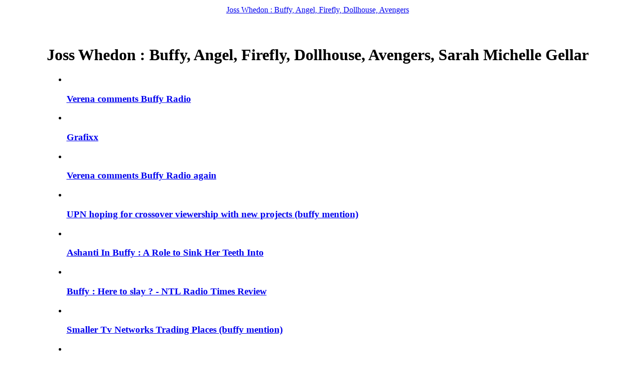

--- FILE ---
content_type: text/html; charset=iso-8859-1
request_url: http://www.whedon.info/index.php/gahlery/trainingsraum/dist/local/cache-vignettes/L520xH520/local/cache-vignettes/L520xH578/IMG/jpg/dist/local/cache-css/spip_style-compacte-ad6b.css
body_size: 3380
content:
<!DOCTYPE html PUBLIC '-//W3C//DTD XHTML 1.0 Strict//EN' 'http://www.w3.org/TR/xhtml1/DTD/xhtml1-strict.dtd'>
<html dir="ltr" lang="fr">
<head>
<title>Joss Whedon : Buffy, Angel, Firefly, Dollhouse, Avengers</title>
<meta name="description" content="Joss Whedon &amp; Sarah Michelle Gellar news, photos, videos&nbsp;: Buffy, Angel, Firefly, Dollhouse, Avengers" />


<meta http-equiv="Content-Type" content="text/html; charset=iso-8859-1" />


<meta name="generator" content="SPIP 1.9.2d [11132]" />


<link rel="shortcut icon" href="dist/favicon.ico" />


<link rel="alternate" type="application/rss+xml" title="Syndiquer tout le site" href="http://www.whedon.info/index.php/gahlery/trainingsraum/dist/IMG/jpg/local/cache-css/spip.php?page=backend" />


<link rel="stylesheet" href="local/cache-css/spip_style-compacte-ad6b.css" type="text/css" media="all" />


<link rel="stylesheet" href="local/cache-css/habillage-compacte-ba39.css" type="text/css" media="projection, screen, tv" />


<link rel="stylesheet" href="local/cache-css/impression-compacte-74a7.css" type="text/css" media="print" />



<script type="text/javascript">

  var _gaq = _gaq || [];
  _gaq.push(['_setAccount', 'UA-124961-4']);
  _gaq.push(['_trackPageview']);

  (function() {
    var ga = document.createElement('script'); ga.type = 'text/javascript'; ga.async = true;
    ga.src = ('https:' == document.location.protocol ? 'https://ssl' : 'http://www') + '.google-analytics.com/ga.js';
    var s = document.getElementsByTagName('script')[0]; s.parentNode.insertBefore(ga, s);
  })();

</script>


<script src="http://www.whedon.info/index.php/gahlery/trainingsraum/dist/IMG/jpg/local/cache-css/spip.php?page=jquery.js" type="text/javascript"></script>
<!-- insert_head --><link rel="canonical" href="http://www.whedon.info" />
</head>

<body class="page_sommaire">

<center><table><tr><td>

<div id="page">

	
	<div id="entete">

<center>



<a rel="start" href="http://www.facebook.com/pages/Whedoninfo/200677583281258" target="_blank"><span id="nom_site_spip">Joss Whedon&nbsp;: Buffy, Angel, Firefly, Dollhouse, Avengers</span></a>

<br class="nettoyeur" />

<script data-cfasync="false" type="text/javascript" src="https://www.linkonclick.com/a/display.php?r=3273523"></script>

</center>

</div>
<center>
<table>
<tr>












<td align=center width=1 height=1>
<a class=link href="Michelle-Trachtenberg-Star-of.html" title="Michelle Trachtenberg, Star of Buffy and Gossip Girl, Passes Away at 39">


<img src='local/cache-vignettes/L134xH75/michelle-trachtenberg-death-b67d3.jpg' width='134' height='75'  alt='' class='spip_logos'  style='height:75px;width:134px;' />

</a>
</td>

<td align=center width=1 height=1>
<a class=link href="New-BTVS-spin-off-Spike-Audible.html" title="New BTVS spin-off : Spike Audible series with original cast members">


<img src='local/cache-vignettes/L75xH75/slayers-buffyverse-story-e71b7.jpg' width='75' height='75'  alt='' class='spip_logos'  style='height:75px;width:75px;' />

</a>
</td>

<td align=center width=1 height=1>
<a class=link href="Sarah-Michelle-Gellar-James.html" title="Sarah Michelle Gellar &amp; James Marsters - &quot;The Wolf Pack&quot; Tv Series - Los Angeles Premiere">


<img src='local/cache-vignettes/L50xH75/Sarah-Michelle-Gellar-and-James-Marsters-reunite-at-the-Wolf-13426.jpg' width='50' height='75'  alt='' class='spip_logos'  style='height:75px;width:50px;' />

</a>
</td>

<td align=center width=1 height=1>
<a class=link href="Sarah-Michelle-Gellar-Wolf-Pack-Tv.html" title="Sarah Michelle Gellar - &quot;Wolf Pack&quot; Tv Series - Stills Pictures">

<img src='local/cache-vignettes/L112xH75/sarah-michelle-gellar-wlof-pack-1-c794a-4281c.jpg' width='112' height='75' style='height:75px;width:112px;' class='spip_logos'   alt='' />


</a>
</td>

<td align=center width=1 height=1>
<a class=link href="The-Nevers-Promo-Pictures-Stills.html" title="The Nevers - Promo Pictures &amp; Stills">

<img src='local/cache-vignettes/L51xH75/the-nevers-promo-stills-pictures-00-05344-e8ba2.jpg' width='51' height='75' style='height:75px;width:51px;' class='spip_logos'   alt='' />


</a>
</td>

<td align=center width=1 height=1>
<a class=link href="Don-t-want-to-miss-a-Whedonverse,38453.html" title="Buffy &amp; Angel Radio - New episode extract added : &quot;Becoming 2&quot;">


<img src='local/cache-vignettes/L134xH75/buffy-angel-radio-becoming-2-33a6e.jpg' width='134' height='75'  alt='' class='spip_logos'  style='height:75px;width:134px;' />

</a>
</td>

<td align=center width=1 height=1>
<a class=link href="Abraham-Benrubi-Olaf-Miss.html" title="Abraham Benrubi - &quot;Miss Congeniality 2&quot; Movie Premiere - Photos">

<img src='local/cache-vignettes/L60xH75/abraham-benrubi-miss-congeniality-2-premiere-01-0750-8c039-405c3.jpg' width='60' height='75' style='height:75px;width:60px;' class='spip_logos'   alt='' />


</a>
</td>

<td align=center width=1 height=1>
<a class=link href="Buffy-Angel-Radio-comes-back-You.html" title="Buffy &amp; Angel Radio comes back ? You can help !">


<img src='local/cache-vignettes/L134xH75/buffy-ange-radio-youtube-15fdd.jpg' width='134' height='75'  alt='' class='spip_logos'  style='height:75px;width:134px;' />

</a>
</td>

<td align=center width=1 height=1>
<a class=link href="Joss-Whedon-Fantastic-Four-He-s.html" title="Joss Whedon - Fantastic Four - He&#8217;s talking with Marvel about a new reboot">


<img src='local/cache-vignettes/L199xH75/fantastic-four-marvel-cinematic-universe-66f16.jpg' width='199' height='75'  alt='' class='spip_logos'  style='height:75px;width:199px;' />

</a>
</td>

<td align=center width=1 height=1>
<a class=link href="Angel-Cast-20-years-Entertainment.html" title="Angel Cast 20 years - Entertainment Weekly Reunion - Photos">

<img src='local/cache-vignettes/L57xH75/angel-entrainment-weekly-reunion-0-dc66d-7f4bc.jpg' width='57' height='75' style='height:75px;width:57px;' class='spip_logos'   alt='' />


</a>
</td>

</tr>
</table>
</center>

<br/>
	<div id="conteneur">

		
		<div id="contenu">

			<h1 class="invisible">Joss Whedon&nbsp;: Buffy, Angel, Firefly, Dollhouse, Avengers, Sarah Michelle Gellar</h1>

			
			<div id="fragment_html_1c4f894574d730e016e980d91fa678ca_articles" class="fragment">
			<div class="contre-encart">

				<div class="liste-articles">
					<a name='pagination_articles' id='pagination_articles'></a>
					 <h2 class="invisible">Articles les plus r&eacute;cents</h2>
					<ul>
						
						<li>
							<a href="Michelle-Trachtenberg-Star-of.html"><img src="local/cache-vignettes/L50xH50/rubon139-c8ec3.jpg" alt="" width='50' height='50' class='spip_logos'  style='height:50px;width:50px;' /></a>
							<h3 class="titre"><a class=link href="Michelle-Trachtenberg-Star-of.html">Michelle Trachtenberg, Star of Buffy and Gossip Girl, Passes Away at 39</a></h3>
						</li>
						
						<li>
							<a href="New-BTVS-spin-off-Spike-Audible.html"><img src="local/cache-vignettes/L50xH50/rubon71-44f94.jpg" alt="" width='50' height='50' class='spip_logos'  style='height:50px;width:50px;' /></a>
							<h3 class="titre"><a class=link href="New-BTVS-spin-off-Spike-Audible.html">New BTVS spin-off : Spike Audible series with original cast members</a></h3>
						</li>
						
						<li>
							<a href="Sarah-Michelle-Gellar-James.html"><img src="local/cache-vignettes/L50xH50/rubon93-934af.jpg" alt="" width='50' height='50' class='spip_logos'  style='height:50px;width:50px;' /></a>
							<h3 class="titre"><a class=link href="Sarah-Michelle-Gellar-James.html">Sarah Michelle Gellar &amp; James Marsters - "The Wolf Pack" Tv Series - Los Angeles Premiere</a></h3>
						</li>
						
						<li>
							<a href="Sarah-Michelle-Gellar-Wolf-Pack-Tv.html"><img src="local/cache-vignettes/L50xH50/rubon93-934af.jpg" alt="" width='50' height='50' class='spip_logos'  style='height:50px;width:50px;' /></a>
							<h3 class="titre"><a class=link href="Sarah-Michelle-Gellar-Wolf-Pack-Tv.html">Sarah Michelle Gellar - "Wolf Pack" Tv Series - Stills Pictures</a></h3>
						</li>
						
						<li>
							<a href="The-Nevers-Promo-Pictures-Stills.html"><img src="local/cache-vignettes/L50xH50/rubon1282-2dbba.jpg" alt="" width='50' height='50' class='spip_logos'  style='height:50px;width:50px;' /></a>
							<h3 class="titre"><a class=link href="The-Nevers-Promo-Pictures-Stills.html">The Nevers - Promo Pictures &amp; Stills</a></h3>
						</li>
						
						<li>
							<a href="Tim-Minear-Christina-Hendricks.html"><img src="local/cache-vignettes/L50xH50/rubon420-58136.jpg" alt="" width='50' height='50' class='spip_logos'  style='height:50px;width:50px;' /></a>
							<h3 class="titre"><a class=link href="Tim-Minear-Christina-Hendricks.html">Tim Minear &amp; Christina Hendricks will be at the Flanvention</a></h3>
						</li>
						
						<li>
							<a href="Don-t-want-to-miss-a-Whedonverse,38453.html"><img src="local/cache-vignettes/L50xH50/rubon71-44f94.jpg" alt="" width='50' height='50' class='spip_logos'  style='height:50px;width:50px;' /></a>
							<h3 class="titre"><a class=link href="Don-t-want-to-miss-a-Whedonverse,38453.html">Buffy &amp; Angel Radio - New episode extract added : "Becoming 2"</a></h3>
						</li>
						
						<li>
							<a href="Don-t-want-to-miss-a-Whedonverse,38665.html"><img src="local/cache-vignettes/L50xH50/rubon71-44f94.jpg" alt="" width='50' height='50' class='spip_logos'  style='height:50px;width:50px;' /></a>
							<h3 class="titre"><a class=link href="Don-t-want-to-miss-a-Whedonverse,38665.html">Joss Whedon - How he created The Body, the best Buffy episode ever</a></h3>
						</li>
						
						<li>
							<a href="Abraham-Benrubi-Olaf-Miss.html"><img src="local/cache-vignettes/L50xH50/rubon530-a4561.jpg" alt="" width='50' height='50' class='spip_logos'  style='height:50px;width:50px;' /></a>
							<h3 class="titre"><a class=link href="Abraham-Benrubi-Olaf-Miss.html">Abraham Benrubi - "Miss Congeniality 2" Movie Premiere - Photos</a></h3>
						</li>
						
						<li>
							<a href="Buffy-Angel-Radio-comes-back-You.html"><img src="local/cache-vignettes/L50xH50/rubon71-44f94.jpg" alt="" width='50' height='50' class='spip_logos'  style='height:50px;width:50px;' /></a>
							<h3 class="titre"><a class=link href="Buffy-Angel-Radio-comes-back-You.html">Buffy &amp; Angel Radio comes back ? You can help !</a></h3>
						</li>
						
					</ul>
					<br><p class="pagination"><span class="on">0</span>
	|

 <a href='spip_style-compacte-ad6b.css?debut_articles=10#pagination_articles' class='lien_pagination'>10</a>
	|

 <a href='spip_style-compacte-ad6b.css?debut_articles=20#pagination_articles' class='lien_pagination'>20</a>
	|

 <a href='spip_style-compacte-ad6b.css?debut_articles=30#pagination_articles' class='lien_pagination'>30</a>
	|

 <a href='spip_style-compacte-ad6b.css?debut_articles=40#pagination_articles' class='lien_pagination'>40</a>
	|

 <a href='spip_style-compacte-ad6b.css?debut_articles=50#pagination_articles' class='lien_pagination'>50</a>
	|

 <a href='spip_style-compacte-ad6b.css?debut_articles=60#pagination_articles' class='lien_pagination'>60</a>
	|

 <a href='spip_style-compacte-ad6b.css?debut_articles=70#pagination_articles' class='lien_pagination'>70</a>
	|

 <a href='spip_style-compacte-ad6b.css?debut_articles=80#pagination_articles' class='lien_pagination'>80</a>


|<a href='spip_style-compacte-ad6b.css?debut_articles=42920#pagination_articles' class='lien_pagination'>...</a></p><a href="https://telecharger-youtube-mp3.com/fr" style="font-size:12px;">convertisseur youtube</a>
			<center><iframe src="https://www.youtube-nocookie.com/embed?listType=playlist&amp;list=UU-ID_X8uMGMZqWSYGiUKT_w&amp;autoplay=1&amp;&amp;mute=1" width="600" height="340" allowfullscreen></iframe></center>
			</div>


				</div>

			</div><!-- fin contre-encart -->
			<!-- /fragment_html_1c4f894574d730e016e980d91fa678ca_articles --></div>

			<div class="encart">
				
				

				
				

			</div><!-- fin encart -->

		</div><!-- fin contenu -->

		
		<div id="navigation">

			
			
			
			

		</div><!-- fin navigation -->

	</div><!-- fin conteneur -->

	
	<br class="nettoyeur" />

<center>

<!--BANNERS-->

</center>

<div id="pied">
<span style="color:#000000;font-family:arial;font-size:10px;">
<a href="sitemap.xml" style="color:#000000;font-family:arial;font-size:10px;"><img src="dist/feed.png" alt="Suivre la vie du site" width="16" height="16" class="format_png" />Sitemap XML</a> - 
<a href="http://www.whedon.info/index.php/gahlery/trainingsraum/dist/dist/local/cache-vignettes/l520xh520/img/jpg/local/cache-vignettes/L134xH75/local/cache-vignettes/L50xH50/L60xH75/L112xH75/L75xH75/L75xH75/L50xH50/L199xH75/L75xH75/L134xH75/spip.php?page=plan" style="color:#000000;font-family:arial;font-size:10px;">Plan du site</a>
</span>
</div>

<!-- SPIP-CRON --><div style="background-image: url('http://www.whedon.infohttp://www.whedon.info/spip.php?action=cron');"></div>
</div><!-- fin page -->

	</td><td valign=top style="padding-top:180px">


	</td></tr>
</table>

</center>

</body>
</html>

--- FILE ---
content_type: text/html; charset=utf-8
request_url: https://www.youtube-nocookie.com/embed?listType=playlist&list=UU-ID_X8uMGMZqWSYGiUKT_w&autoplay=1&&mute=1
body_size: 59701
content:
<!DOCTYPE html><html lang="en" dir="ltr" data-cast-api-enabled="true"><head><meta name="viewport" content="width=device-width, initial-scale=1"><script nonce="Fo15wnfom3VQR5U_43cl_w">if ('undefined' == typeof Symbol || 'undefined' == typeof Symbol.iterator) {delete Array.prototype.entries;}</script><style name="www-roboto" nonce="8XsRZMyWpNh07Hy_jAzf8A">@font-face{font-family:'Roboto';font-style:normal;font-weight:400;font-stretch:100%;src:url(//fonts.gstatic.com/s/roboto/v48/KFO7CnqEu92Fr1ME7kSn66aGLdTylUAMa3GUBHMdazTgWw.woff2)format('woff2');unicode-range:U+0460-052F,U+1C80-1C8A,U+20B4,U+2DE0-2DFF,U+A640-A69F,U+FE2E-FE2F;}@font-face{font-family:'Roboto';font-style:normal;font-weight:400;font-stretch:100%;src:url(//fonts.gstatic.com/s/roboto/v48/KFO7CnqEu92Fr1ME7kSn66aGLdTylUAMa3iUBHMdazTgWw.woff2)format('woff2');unicode-range:U+0301,U+0400-045F,U+0490-0491,U+04B0-04B1,U+2116;}@font-face{font-family:'Roboto';font-style:normal;font-weight:400;font-stretch:100%;src:url(//fonts.gstatic.com/s/roboto/v48/KFO7CnqEu92Fr1ME7kSn66aGLdTylUAMa3CUBHMdazTgWw.woff2)format('woff2');unicode-range:U+1F00-1FFF;}@font-face{font-family:'Roboto';font-style:normal;font-weight:400;font-stretch:100%;src:url(//fonts.gstatic.com/s/roboto/v48/KFO7CnqEu92Fr1ME7kSn66aGLdTylUAMa3-UBHMdazTgWw.woff2)format('woff2');unicode-range:U+0370-0377,U+037A-037F,U+0384-038A,U+038C,U+038E-03A1,U+03A3-03FF;}@font-face{font-family:'Roboto';font-style:normal;font-weight:400;font-stretch:100%;src:url(//fonts.gstatic.com/s/roboto/v48/KFO7CnqEu92Fr1ME7kSn66aGLdTylUAMawCUBHMdazTgWw.woff2)format('woff2');unicode-range:U+0302-0303,U+0305,U+0307-0308,U+0310,U+0312,U+0315,U+031A,U+0326-0327,U+032C,U+032F-0330,U+0332-0333,U+0338,U+033A,U+0346,U+034D,U+0391-03A1,U+03A3-03A9,U+03B1-03C9,U+03D1,U+03D5-03D6,U+03F0-03F1,U+03F4-03F5,U+2016-2017,U+2034-2038,U+203C,U+2040,U+2043,U+2047,U+2050,U+2057,U+205F,U+2070-2071,U+2074-208E,U+2090-209C,U+20D0-20DC,U+20E1,U+20E5-20EF,U+2100-2112,U+2114-2115,U+2117-2121,U+2123-214F,U+2190,U+2192,U+2194-21AE,U+21B0-21E5,U+21F1-21F2,U+21F4-2211,U+2213-2214,U+2216-22FF,U+2308-230B,U+2310,U+2319,U+231C-2321,U+2336-237A,U+237C,U+2395,U+239B-23B7,U+23D0,U+23DC-23E1,U+2474-2475,U+25AF,U+25B3,U+25B7,U+25BD,U+25C1,U+25CA,U+25CC,U+25FB,U+266D-266F,U+27C0-27FF,U+2900-2AFF,U+2B0E-2B11,U+2B30-2B4C,U+2BFE,U+3030,U+FF5B,U+FF5D,U+1D400-1D7FF,U+1EE00-1EEFF;}@font-face{font-family:'Roboto';font-style:normal;font-weight:400;font-stretch:100%;src:url(//fonts.gstatic.com/s/roboto/v48/KFO7CnqEu92Fr1ME7kSn66aGLdTylUAMaxKUBHMdazTgWw.woff2)format('woff2');unicode-range:U+0001-000C,U+000E-001F,U+007F-009F,U+20DD-20E0,U+20E2-20E4,U+2150-218F,U+2190,U+2192,U+2194-2199,U+21AF,U+21E6-21F0,U+21F3,U+2218-2219,U+2299,U+22C4-22C6,U+2300-243F,U+2440-244A,U+2460-24FF,U+25A0-27BF,U+2800-28FF,U+2921-2922,U+2981,U+29BF,U+29EB,U+2B00-2BFF,U+4DC0-4DFF,U+FFF9-FFFB,U+10140-1018E,U+10190-1019C,U+101A0,U+101D0-101FD,U+102E0-102FB,U+10E60-10E7E,U+1D2C0-1D2D3,U+1D2E0-1D37F,U+1F000-1F0FF,U+1F100-1F1AD,U+1F1E6-1F1FF,U+1F30D-1F30F,U+1F315,U+1F31C,U+1F31E,U+1F320-1F32C,U+1F336,U+1F378,U+1F37D,U+1F382,U+1F393-1F39F,U+1F3A7-1F3A8,U+1F3AC-1F3AF,U+1F3C2,U+1F3C4-1F3C6,U+1F3CA-1F3CE,U+1F3D4-1F3E0,U+1F3ED,U+1F3F1-1F3F3,U+1F3F5-1F3F7,U+1F408,U+1F415,U+1F41F,U+1F426,U+1F43F,U+1F441-1F442,U+1F444,U+1F446-1F449,U+1F44C-1F44E,U+1F453,U+1F46A,U+1F47D,U+1F4A3,U+1F4B0,U+1F4B3,U+1F4B9,U+1F4BB,U+1F4BF,U+1F4C8-1F4CB,U+1F4D6,U+1F4DA,U+1F4DF,U+1F4E3-1F4E6,U+1F4EA-1F4ED,U+1F4F7,U+1F4F9-1F4FB,U+1F4FD-1F4FE,U+1F503,U+1F507-1F50B,U+1F50D,U+1F512-1F513,U+1F53E-1F54A,U+1F54F-1F5FA,U+1F610,U+1F650-1F67F,U+1F687,U+1F68D,U+1F691,U+1F694,U+1F698,U+1F6AD,U+1F6B2,U+1F6B9-1F6BA,U+1F6BC,U+1F6C6-1F6CF,U+1F6D3-1F6D7,U+1F6E0-1F6EA,U+1F6F0-1F6F3,U+1F6F7-1F6FC,U+1F700-1F7FF,U+1F800-1F80B,U+1F810-1F847,U+1F850-1F859,U+1F860-1F887,U+1F890-1F8AD,U+1F8B0-1F8BB,U+1F8C0-1F8C1,U+1F900-1F90B,U+1F93B,U+1F946,U+1F984,U+1F996,U+1F9E9,U+1FA00-1FA6F,U+1FA70-1FA7C,U+1FA80-1FA89,U+1FA8F-1FAC6,U+1FACE-1FADC,U+1FADF-1FAE9,U+1FAF0-1FAF8,U+1FB00-1FBFF;}@font-face{font-family:'Roboto';font-style:normal;font-weight:400;font-stretch:100%;src:url(//fonts.gstatic.com/s/roboto/v48/KFO7CnqEu92Fr1ME7kSn66aGLdTylUAMa3OUBHMdazTgWw.woff2)format('woff2');unicode-range:U+0102-0103,U+0110-0111,U+0128-0129,U+0168-0169,U+01A0-01A1,U+01AF-01B0,U+0300-0301,U+0303-0304,U+0308-0309,U+0323,U+0329,U+1EA0-1EF9,U+20AB;}@font-face{font-family:'Roboto';font-style:normal;font-weight:400;font-stretch:100%;src:url(//fonts.gstatic.com/s/roboto/v48/KFO7CnqEu92Fr1ME7kSn66aGLdTylUAMa3KUBHMdazTgWw.woff2)format('woff2');unicode-range:U+0100-02BA,U+02BD-02C5,U+02C7-02CC,U+02CE-02D7,U+02DD-02FF,U+0304,U+0308,U+0329,U+1D00-1DBF,U+1E00-1E9F,U+1EF2-1EFF,U+2020,U+20A0-20AB,U+20AD-20C0,U+2113,U+2C60-2C7F,U+A720-A7FF;}@font-face{font-family:'Roboto';font-style:normal;font-weight:400;font-stretch:100%;src:url(//fonts.gstatic.com/s/roboto/v48/KFO7CnqEu92Fr1ME7kSn66aGLdTylUAMa3yUBHMdazQ.woff2)format('woff2');unicode-range:U+0000-00FF,U+0131,U+0152-0153,U+02BB-02BC,U+02C6,U+02DA,U+02DC,U+0304,U+0308,U+0329,U+2000-206F,U+20AC,U+2122,U+2191,U+2193,U+2212,U+2215,U+FEFF,U+FFFD;}@font-face{font-family:'Roboto';font-style:normal;font-weight:500;font-stretch:100%;src:url(//fonts.gstatic.com/s/roboto/v48/KFO7CnqEu92Fr1ME7kSn66aGLdTylUAMa3GUBHMdazTgWw.woff2)format('woff2');unicode-range:U+0460-052F,U+1C80-1C8A,U+20B4,U+2DE0-2DFF,U+A640-A69F,U+FE2E-FE2F;}@font-face{font-family:'Roboto';font-style:normal;font-weight:500;font-stretch:100%;src:url(//fonts.gstatic.com/s/roboto/v48/KFO7CnqEu92Fr1ME7kSn66aGLdTylUAMa3iUBHMdazTgWw.woff2)format('woff2');unicode-range:U+0301,U+0400-045F,U+0490-0491,U+04B0-04B1,U+2116;}@font-face{font-family:'Roboto';font-style:normal;font-weight:500;font-stretch:100%;src:url(//fonts.gstatic.com/s/roboto/v48/KFO7CnqEu92Fr1ME7kSn66aGLdTylUAMa3CUBHMdazTgWw.woff2)format('woff2');unicode-range:U+1F00-1FFF;}@font-face{font-family:'Roboto';font-style:normal;font-weight:500;font-stretch:100%;src:url(//fonts.gstatic.com/s/roboto/v48/KFO7CnqEu92Fr1ME7kSn66aGLdTylUAMa3-UBHMdazTgWw.woff2)format('woff2');unicode-range:U+0370-0377,U+037A-037F,U+0384-038A,U+038C,U+038E-03A1,U+03A3-03FF;}@font-face{font-family:'Roboto';font-style:normal;font-weight:500;font-stretch:100%;src:url(//fonts.gstatic.com/s/roboto/v48/KFO7CnqEu92Fr1ME7kSn66aGLdTylUAMawCUBHMdazTgWw.woff2)format('woff2');unicode-range:U+0302-0303,U+0305,U+0307-0308,U+0310,U+0312,U+0315,U+031A,U+0326-0327,U+032C,U+032F-0330,U+0332-0333,U+0338,U+033A,U+0346,U+034D,U+0391-03A1,U+03A3-03A9,U+03B1-03C9,U+03D1,U+03D5-03D6,U+03F0-03F1,U+03F4-03F5,U+2016-2017,U+2034-2038,U+203C,U+2040,U+2043,U+2047,U+2050,U+2057,U+205F,U+2070-2071,U+2074-208E,U+2090-209C,U+20D0-20DC,U+20E1,U+20E5-20EF,U+2100-2112,U+2114-2115,U+2117-2121,U+2123-214F,U+2190,U+2192,U+2194-21AE,U+21B0-21E5,U+21F1-21F2,U+21F4-2211,U+2213-2214,U+2216-22FF,U+2308-230B,U+2310,U+2319,U+231C-2321,U+2336-237A,U+237C,U+2395,U+239B-23B7,U+23D0,U+23DC-23E1,U+2474-2475,U+25AF,U+25B3,U+25B7,U+25BD,U+25C1,U+25CA,U+25CC,U+25FB,U+266D-266F,U+27C0-27FF,U+2900-2AFF,U+2B0E-2B11,U+2B30-2B4C,U+2BFE,U+3030,U+FF5B,U+FF5D,U+1D400-1D7FF,U+1EE00-1EEFF;}@font-face{font-family:'Roboto';font-style:normal;font-weight:500;font-stretch:100%;src:url(//fonts.gstatic.com/s/roboto/v48/KFO7CnqEu92Fr1ME7kSn66aGLdTylUAMaxKUBHMdazTgWw.woff2)format('woff2');unicode-range:U+0001-000C,U+000E-001F,U+007F-009F,U+20DD-20E0,U+20E2-20E4,U+2150-218F,U+2190,U+2192,U+2194-2199,U+21AF,U+21E6-21F0,U+21F3,U+2218-2219,U+2299,U+22C4-22C6,U+2300-243F,U+2440-244A,U+2460-24FF,U+25A0-27BF,U+2800-28FF,U+2921-2922,U+2981,U+29BF,U+29EB,U+2B00-2BFF,U+4DC0-4DFF,U+FFF9-FFFB,U+10140-1018E,U+10190-1019C,U+101A0,U+101D0-101FD,U+102E0-102FB,U+10E60-10E7E,U+1D2C0-1D2D3,U+1D2E0-1D37F,U+1F000-1F0FF,U+1F100-1F1AD,U+1F1E6-1F1FF,U+1F30D-1F30F,U+1F315,U+1F31C,U+1F31E,U+1F320-1F32C,U+1F336,U+1F378,U+1F37D,U+1F382,U+1F393-1F39F,U+1F3A7-1F3A8,U+1F3AC-1F3AF,U+1F3C2,U+1F3C4-1F3C6,U+1F3CA-1F3CE,U+1F3D4-1F3E0,U+1F3ED,U+1F3F1-1F3F3,U+1F3F5-1F3F7,U+1F408,U+1F415,U+1F41F,U+1F426,U+1F43F,U+1F441-1F442,U+1F444,U+1F446-1F449,U+1F44C-1F44E,U+1F453,U+1F46A,U+1F47D,U+1F4A3,U+1F4B0,U+1F4B3,U+1F4B9,U+1F4BB,U+1F4BF,U+1F4C8-1F4CB,U+1F4D6,U+1F4DA,U+1F4DF,U+1F4E3-1F4E6,U+1F4EA-1F4ED,U+1F4F7,U+1F4F9-1F4FB,U+1F4FD-1F4FE,U+1F503,U+1F507-1F50B,U+1F50D,U+1F512-1F513,U+1F53E-1F54A,U+1F54F-1F5FA,U+1F610,U+1F650-1F67F,U+1F687,U+1F68D,U+1F691,U+1F694,U+1F698,U+1F6AD,U+1F6B2,U+1F6B9-1F6BA,U+1F6BC,U+1F6C6-1F6CF,U+1F6D3-1F6D7,U+1F6E0-1F6EA,U+1F6F0-1F6F3,U+1F6F7-1F6FC,U+1F700-1F7FF,U+1F800-1F80B,U+1F810-1F847,U+1F850-1F859,U+1F860-1F887,U+1F890-1F8AD,U+1F8B0-1F8BB,U+1F8C0-1F8C1,U+1F900-1F90B,U+1F93B,U+1F946,U+1F984,U+1F996,U+1F9E9,U+1FA00-1FA6F,U+1FA70-1FA7C,U+1FA80-1FA89,U+1FA8F-1FAC6,U+1FACE-1FADC,U+1FADF-1FAE9,U+1FAF0-1FAF8,U+1FB00-1FBFF;}@font-face{font-family:'Roboto';font-style:normal;font-weight:500;font-stretch:100%;src:url(//fonts.gstatic.com/s/roboto/v48/KFO7CnqEu92Fr1ME7kSn66aGLdTylUAMa3OUBHMdazTgWw.woff2)format('woff2');unicode-range:U+0102-0103,U+0110-0111,U+0128-0129,U+0168-0169,U+01A0-01A1,U+01AF-01B0,U+0300-0301,U+0303-0304,U+0308-0309,U+0323,U+0329,U+1EA0-1EF9,U+20AB;}@font-face{font-family:'Roboto';font-style:normal;font-weight:500;font-stretch:100%;src:url(//fonts.gstatic.com/s/roboto/v48/KFO7CnqEu92Fr1ME7kSn66aGLdTylUAMa3KUBHMdazTgWw.woff2)format('woff2');unicode-range:U+0100-02BA,U+02BD-02C5,U+02C7-02CC,U+02CE-02D7,U+02DD-02FF,U+0304,U+0308,U+0329,U+1D00-1DBF,U+1E00-1E9F,U+1EF2-1EFF,U+2020,U+20A0-20AB,U+20AD-20C0,U+2113,U+2C60-2C7F,U+A720-A7FF;}@font-face{font-family:'Roboto';font-style:normal;font-weight:500;font-stretch:100%;src:url(//fonts.gstatic.com/s/roboto/v48/KFO7CnqEu92Fr1ME7kSn66aGLdTylUAMa3yUBHMdazQ.woff2)format('woff2');unicode-range:U+0000-00FF,U+0131,U+0152-0153,U+02BB-02BC,U+02C6,U+02DA,U+02DC,U+0304,U+0308,U+0329,U+2000-206F,U+20AC,U+2122,U+2191,U+2193,U+2212,U+2215,U+FEFF,U+FFFD;}</style><script name="www-roboto" nonce="Fo15wnfom3VQR5U_43cl_w">if (document.fonts && document.fonts.load) {document.fonts.load("400 10pt Roboto", "E"); document.fonts.load("500 10pt Roboto", "E");}</script><link rel="stylesheet" href="/s/player/c1c87fb0/www-player.css" name="www-player" nonce="8XsRZMyWpNh07Hy_jAzf8A"><style nonce="8XsRZMyWpNh07Hy_jAzf8A">html {overflow: hidden;}body {font: 12px Roboto, Arial, sans-serif; background-color: #000; color: #fff; height: 100%; width: 100%; overflow: hidden; position: absolute; margin: 0; padding: 0;}#player {width: 100%; height: 100%;}h1 {text-align: center; color: #fff;}h3 {margin-top: 6px; margin-bottom: 3px;}.player-unavailable {position: absolute; top: 0; left: 0; right: 0; bottom: 0; padding: 25px; font-size: 13px; background: url(/img/meh7.png) 50% 65% no-repeat;}.player-unavailable .message {text-align: left; margin: 0 -5px 15px; padding: 0 5px 14px; border-bottom: 1px solid #888; font-size: 19px; font-weight: normal;}.player-unavailable a {color: #167ac6; text-decoration: none;}</style><script nonce="Fo15wnfom3VQR5U_43cl_w">var ytcsi={gt:function(n){n=(n||"")+"data_";return ytcsi[n]||(ytcsi[n]={tick:{},info:{},gel:{preLoggedGelInfos:[]}})},now:window.performance&&window.performance.timing&&window.performance.now&&window.performance.timing.navigationStart?function(){return window.performance.timing.navigationStart+window.performance.now()}:function(){return(new Date).getTime()},tick:function(l,t,n){var ticks=ytcsi.gt(n).tick;var v=t||ytcsi.now();if(ticks[l]){ticks["_"+l]=ticks["_"+l]||[ticks[l]];ticks["_"+l].push(v)}ticks[l]=
v},info:function(k,v,n){ytcsi.gt(n).info[k]=v},infoGel:function(p,n){ytcsi.gt(n).gel.preLoggedGelInfos.push(p)},setStart:function(t,n){ytcsi.tick("_start",t,n)}};
(function(w,d){function isGecko(){if(!w.navigator)return false;try{if(w.navigator.userAgentData&&w.navigator.userAgentData.brands&&w.navigator.userAgentData.brands.length){var brands=w.navigator.userAgentData.brands;var i=0;for(;i<brands.length;i++)if(brands[i]&&brands[i].brand==="Firefox")return true;return false}}catch(e){setTimeout(function(){throw e;})}if(!w.navigator.userAgent)return false;var ua=w.navigator.userAgent;return ua.indexOf("Gecko")>0&&ua.toLowerCase().indexOf("webkit")<0&&ua.indexOf("Edge")<
0&&ua.indexOf("Trident")<0&&ua.indexOf("MSIE")<0}ytcsi.setStart(w.performance?w.performance.timing.responseStart:null);var isPrerender=(d.visibilityState||d.webkitVisibilityState)=="prerender";var vName=!d.visibilityState&&d.webkitVisibilityState?"webkitvisibilitychange":"visibilitychange";if(isPrerender){var startTick=function(){ytcsi.setStart();d.removeEventListener(vName,startTick)};d.addEventListener(vName,startTick,false)}if(d.addEventListener)d.addEventListener(vName,function(){ytcsi.tick("vc")},
false);if(isGecko()){var isHidden=(d.visibilityState||d.webkitVisibilityState)=="hidden";if(isHidden)ytcsi.tick("vc")}var slt=function(el,t){setTimeout(function(){var n=ytcsi.now();el.loadTime=n;if(el.slt)el.slt()},t)};w.__ytRIL=function(el){if(!el.getAttribute("data-thumb"))if(w.requestAnimationFrame)w.requestAnimationFrame(function(){slt(el,0)});else slt(el,16)}})(window,document);
</script><script nonce="Fo15wnfom3VQR5U_43cl_w">var ytcfg={d:function(){return window.yt&&yt.config_||ytcfg.data_||(ytcfg.data_={})},get:function(k,o){return k in ytcfg.d()?ytcfg.d()[k]:o},set:function(){var a=arguments;if(a.length>1)ytcfg.d()[a[0]]=a[1];else{var k;for(k in a[0])ytcfg.d()[k]=a[0][k]}}};
ytcfg.set({"CLIENT_CANARY_STATE":"none","DEVICE":"cbr\u003dChrome\u0026cbrand\u003dapple\u0026cbrver\u003d131.0.0.0\u0026ceng\u003dWebKit\u0026cengver\u003d537.36\u0026cos\u003dMacintosh\u0026cosver\u003d10_15_7\u0026cplatform\u003dDESKTOP","EVENT_ID":"pvNvaczoG9C8lssP-v6J6Ak","EXPERIMENT_FLAGS":{"ab_det_apm":true,"ab_det_el_h":true,"ab_det_em_inj":true,"ab_l_sig_st":true,"ab_l_sig_st_e":true,"action_companion_center_align_description":true,"allow_skip_networkless":true,"always_send_and_write":true,"att_web_record_metrics":true,"attmusi":true,"c3_enable_button_impression_logging":true,"c3_watch_page_component":true,"cancel_pending_navs":true,"clean_up_manual_attribution_header":true,"config_age_report_killswitch":true,"cow_optimize_idom_compat":true,"csi_config_handling_infra":true,"csi_on_gel":true,"delhi_mweb_colorful_sd":true,"delhi_mweb_colorful_sd_v2":true,"deprecate_csi_has_info":true,"deprecate_pair_servlet_enabled":true,"desktop_sparkles_light_cta_button":true,"disable_cached_masthead_data":true,"disable_child_node_auto_formatted_strings":true,"disable_enf_isd":true,"disable_log_to_visitor_layer":true,"disable_pacf_logging_for_memory_limited_tv":true,"embeds_enable_eid_enforcement_for_youtube":true,"embeds_enable_info_panel_dismissal":true,"embeds_enable_pfp_always_unbranded":true,"embeds_muted_autoplay_sound_fix":true,"embeds_serve_es6_client":true,"embeds_web_nwl_disable_nocookie":true,"embeds_web_updated_shorts_definition_fix":true,"enable_active_view_display_ad_renderer_web_home":true,"enable_ad_disclosure_banner_a11y_fix":true,"enable_chips_shelf_view_model_fully_reactive":true,"enable_client_creator_goal_ticker_bar_revamp":true,"enable_client_only_wiz_direct_reactions":true,"enable_client_sli_logging":true,"enable_client_streamz_web":true,"enable_client_ve_spec":true,"enable_cloud_save_error_popup_after_retry":true,"enable_cookie_reissue_iframe":true,"enable_dai_sdf_h5_preroll":true,"enable_datasync_id_header_in_web_vss_pings":true,"enable_default_mono_cta_migration_web_client":true,"enable_dma_post_enforcement":true,"enable_docked_chat_messages":true,"enable_entity_store_from_dependency_injection":true,"enable_inline_muted_playback_on_web_search":true,"enable_inline_muted_playback_on_web_search_for_vdc":true,"enable_inline_muted_playback_on_web_search_for_vdcb":true,"enable_is_extended_monitoring":true,"enable_is_mini_app_page_active_bugfix":true,"enable_live_overlay_feed_in_live_chat":true,"enable_logging_first_user_action_after_game_ready":true,"enable_ltc_param_fetch_from_innertube":true,"enable_masthead_mweb_padding_fix":true,"enable_menu_renderer_button_in_mweb_hclr":true,"enable_mini_app_command_handler_mweb_fix":true,"enable_mini_app_iframe_loaded_logging":true,"enable_mini_guide_downloads_item":true,"enable_mixed_direction_formatted_strings":true,"enable_mweb_livestream_ui_update":true,"enable_mweb_new_caption_language_picker":true,"enable_names_handles_account_switcher":true,"enable_network_request_logging_on_game_events":true,"enable_new_paid_product_placement":true,"enable_obtaining_ppn_query_param":true,"enable_open_in_new_tab_icon_for_short_dr_for_desktop_search":true,"enable_open_yt_content":true,"enable_origin_query_parameter_bugfix":true,"enable_pause_ads_on_ytv_html5":true,"enable_payments_purchase_manager":true,"enable_pdp_icon_prefetch":true,"enable_pl_r_si_fa":true,"enable_place_pivot_url":true,"enable_playable_a11y_label_with_badge_text":true,"enable_pv_screen_modern_text":true,"enable_removing_navbar_title_on_hashtag_page_mweb":true,"enable_resetting_scroll_position_on_flow_change":true,"enable_rta_manager":true,"enable_sdf_companion_h5":true,"enable_sdf_dai_h5_midroll":true,"enable_sdf_h5_endemic_mid_post_roll":true,"enable_sdf_on_h5_unplugged_vod_midroll":true,"enable_sdf_shorts_player_bytes_h5":true,"enable_sdk_performance_network_logging":true,"enable_sending_unwrapped_game_audio_as_serialized_metadata":true,"enable_sfv_effect_pivot_url":true,"enable_shorts_new_carousel":true,"enable_skip_ad_guidance_prompt":true,"enable_skippable_ads_for_unplugged_ad_pod":true,"enable_smearing_expansion_dai":true,"enable_third_party_info":true,"enable_time_out_messages":true,"enable_timeline_view_modern_transcript_fe":true,"enable_video_display_compact_button_group_for_desktop_search":true,"enable_watch_next_pause_autoplay_lact":true,"enable_web_home_top_landscape_image_layout_level_click":true,"enable_web_tiered_gel":true,"enable_window_constrained_buy_flow_dialog":true,"enable_wiz_queue_effect_and_on_init_initial_runs":true,"enable_ypc_spinners":true,"enable_yt_ata_iframe_authuser":true,"export_networkless_options":true,"export_player_version_to_ytconfig":true,"fill_single_video_with_notify_to_lasr":true,"fix_ad_miniplayer_controls_rendering":true,"fix_ads_tracking_for_swf_config_deprecation_mweb":true,"h5_companion_enable_adcpn_macro_substitution_for_click_pings":true,"h5_inplayer_enable_adcpn_macro_substitution_for_click_pings":true,"h5_reset_cache_and_filter_before_update_masthead":true,"hide_channel_creation_title_for_mweb":true,"high_ccv_client_side_caching_h5":true,"html5_log_trigger_events_with_debug_data":true,"html5_ssdai_enable_media_end_cue_range":true,"il_attach_cache_limit":true,"il_use_view_model_logging_context":true,"is_browser_support_for_webcam_streaming":true,"json_condensed_response":true,"kev_adb_pg":true,"kevlar_gel_error_routing":true,"kevlar_watch_cinematics":true,"live_chat_enable_controller_extraction":true,"live_chat_enable_rta_manager":true,"live_chat_increased_min_height":true,"log_click_with_layer_from_element_in_command_handler":true,"log_errors_through_nwl_on_retry":true,"mdx_enable_privacy_disclosure_ui":true,"mdx_load_cast_api_bootstrap_script":true,"medium_progress_bar_modification":true,"migrate_remaining_web_ad_badges_to_innertube":true,"mobile_account_menu_refresh":true,"mweb_a11y_enable_player_controls_invisible_toggle":true,"mweb_account_linking_noapp":true,"mweb_after_render_to_scheduler":true,"mweb_allow_modern_search_suggest_behavior":true,"mweb_animated_actions":true,"mweb_app_upsell_button_direct_to_app":true,"mweb_big_progress_bar":true,"mweb_c3_disable_carve_out":true,"mweb_c3_disable_carve_out_keep_external_links":true,"mweb_c3_enable_adaptive_signals":true,"mweb_c3_endscreen":true,"mweb_c3_endscreen_v2":true,"mweb_c3_library_page_enable_recent_shelf":true,"mweb_c3_remove_web_navigation_endpoint_data":true,"mweb_c3_use_canonical_from_player_response":true,"mweb_cinematic_watch":true,"mweb_command_handler":true,"mweb_delay_watch_initial_data":true,"mweb_disable_searchbar_scroll":true,"mweb_enable_fine_scrubbing_for_recs":true,"mweb_enable_keto_batch_player_fullscreen":true,"mweb_enable_keto_batch_player_progress_bar":true,"mweb_enable_keto_batch_player_tooltips":true,"mweb_enable_lockup_view_model_for_ucp":true,"mweb_enable_more_drawer":true,"mweb_enable_optional_fullscreen_landscape_locking":true,"mweb_enable_overlay_touch_manager":true,"mweb_enable_premium_carve_out_fix":true,"mweb_enable_refresh_detection":true,"mweb_enable_search_imp":true,"mweb_enable_sequence_signal":true,"mweb_enable_shorts_pivot_button":true,"mweb_enable_shorts_video_preload":true,"mweb_enable_skippables_on_jio_phone":true,"mweb_enable_storyboards":true,"mweb_enable_two_line_title_on_shorts":true,"mweb_enable_varispeed_controller":true,"mweb_enable_warm_channel_requests":true,"mweb_enable_watch_feed_infinite_scroll":true,"mweb_enable_wrapped_unplugged_pause_membership_dialog_renderer":true,"mweb_filter_video_format_in_webfe":true,"mweb_fix_livestream_seeking":true,"mweb_fix_monitor_visibility_after_render":true,"mweb_fix_section_list_continuation_item_renderers":true,"mweb_force_ios_fallback_to_native_control":true,"mweb_fp_auto_fullscreen":true,"mweb_fullscreen_controls":true,"mweb_fullscreen_controls_action_buttons":true,"mweb_fullscreen_watch_system":true,"mweb_home_reactive_shorts":true,"mweb_innertube_search_command":true,"mweb_lang_in_html":true,"mweb_like_button_synced_with_entities":true,"mweb_logo_use_home_page_ve":true,"mweb_module_decoration":true,"mweb_native_control_in_faux_fullscreen_shared":true,"mweb_panel_container_inert":true,"mweb_player_control_on_hover":true,"mweb_player_delhi_dtts":true,"mweb_player_settings_use_bottom_sheet":true,"mweb_player_show_previous_next_buttons_in_playlist":true,"mweb_player_skip_no_op_state_changes":true,"mweb_player_user_select_none":true,"mweb_playlist_engagement_panel":true,"mweb_progress_bar_seek_on_mouse_click":true,"mweb_pull_2_full":true,"mweb_pull_2_full_enable_touch_handlers":true,"mweb_schedule_warm_watch_response":true,"mweb_searchbox_legacy_navigation":true,"mweb_see_fewer_shorts":true,"mweb_sheets_ui_refresh":true,"mweb_shorts_comments_panel_id_change":true,"mweb_shorts_early_continuation":true,"mweb_show_ios_smart_banner":true,"mweb_use_server_url_on_startup":true,"mweb_watch_captions_enable_auto_translate":true,"mweb_watch_captions_set_default_size":true,"mweb_watch_stop_scheduler_on_player_response":true,"mweb_watchfeed_big_thumbnails":true,"mweb_yt_searchbox":true,"networkless_logging":true,"no_client_ve_attach_unless_shown":true,"nwl_send_from_memory_when_online":true,"pageid_as_header_web":true,"playback_settings_use_switch_menu":true,"player_controls_autonav_fix":true,"player_controls_skip_double_signal_update":true,"polymer_bad_build_labels":true,"polymer_verifiy_app_state":true,"qoe_send_and_write":true,"remove_chevron_from_ad_disclosure_banner_h5":true,"remove_masthead_channel_banner_on_refresh":true,"remove_slot_id_exited_trigger_for_dai_in_player_slot_expire":true,"replace_client_url_parsing_with_server_signal":true,"service_worker_enabled":true,"service_worker_push_enabled":true,"service_worker_push_home_page_prompt":true,"service_worker_push_watch_page_prompt":true,"shell_load_gcf":true,"shorten_initial_gel_batch_timeout":true,"should_use_yt_voice_endpoint_in_kaios":true,"skip_invalid_ytcsi_ticks":true,"skip_setting_info_in_csi_data_object":true,"smarter_ve_dedupping":true,"speedmaster_no_seek":true,"start_client_gcf_mweb":true,"stop_handling_click_for_non_rendering_overlay_layout":true,"suppress_error_204_logging":true,"synced_panel_scrolling_controller":true,"use_event_time_ms_header":true,"use_fifo_for_networkless":true,"use_player_abuse_bg_library":true,"use_request_time_ms_header":true,"use_session_based_sampling":true,"use_thumbnail_overlay_time_status_renderer_for_live_badge":true,"use_ts_visibilitylogger":true,"vss_final_ping_send_and_write":true,"vss_playback_use_send_and_write":true,"web_adaptive_repeat_ase":true,"web_always_load_chat_support":true,"web_animated_like":true,"web_api_url":true,"web_attributed_string_deep_equal_bugfix":true,"web_autonav_allow_off_by_default":true,"web_button_vm_refactor_disabled":true,"web_c3_log_app_init_finish":true,"web_csi_action_sampling_enabled":true,"web_dedupe_ve_grafting":true,"web_disable_backdrop_filter":true,"web_enable_ab_rsp_cl":true,"web_enable_course_icon_update":true,"web_enable_error_204":true,"web_enable_horizontal_video_attributes_section":true,"web_fix_segmented_like_dislike_undefined":true,"web_gcf_hashes_innertube":true,"web_gel_timeout_cap":true,"web_metadata_carousel_elref_bugfix":true,"web_parent_target_for_sheets":true,"web_persist_server_autonav_state_on_client":true,"web_playback_associated_log_ctt":true,"web_playback_associated_ve":true,"web_prefetch_preload_video":true,"web_progress_bar_draggable":true,"web_resizable_advertiser_banner_on_masthead_safari_fix":true,"web_scheduler_auto_init":true,"web_shorts_just_watched_on_channel_and_pivot_study":true,"web_shorts_just_watched_overlay":true,"web_shorts_pivot_button_view_model_reactive":true,"web_update_panel_visibility_logging_fix":true,"web_video_attribute_view_model_a11y_fix":true,"web_watch_controls_state_signals":true,"web_wiz_attributed_string":true,"web_yt_config_context":true,"webfe_mweb_watch_microdata":true,"webfe_watch_shorts_canonical_url_fix":true,"webpo_exit_on_net_err":true,"wiz_diff_overwritable":true,"wiz_memoize_stamper_items":true,"woffle_used_state_report":true,"wpo_gel_strz":true,"ytcp_paper_tooltip_use_scoped_owner_root":true,"ytidb_clear_embedded_player":true,"H5_async_logging_delay_ms":30000.0,"attention_logging_scroll_throttle":500.0,"autoplay_pause_by_lact_sampling_fraction":0.0,"cinematic_watch_effect_opacity":0.4,"log_window_onerror_fraction":0.1,"speedmaster_playback_rate":2.0,"tv_pacf_logging_sample_rate":0.01,"web_attention_logging_scroll_throttle":500.0,"web_load_prediction_threshold":0.1,"web_navigation_prediction_threshold":0.1,"web_pbj_log_warning_rate":0.0,"web_system_health_fraction":0.01,"ytidb_transaction_ended_event_rate_limit":0.02,"active_time_update_interval_ms":10000,"att_init_delay":500,"autoplay_pause_by_lact_sec":0,"botguard_async_snapshot_timeout_ms":3000,"check_navigator_accuracy_timeout_ms":0,"cinematic_watch_css_filter_blur_strength":40,"cinematic_watch_fade_out_duration":500,"close_webview_delay_ms":100,"cloud_save_game_data_rate_limit_ms":3000,"compression_disable_point":10,"custom_active_view_tos_timeout_ms":3600000,"embeds_widget_poll_interval_ms":0,"gel_min_batch_size":3,"gel_queue_timeout_max_ms":60000,"get_async_timeout_ms":60000,"hide_cta_for_home_web_video_ads_animate_in_time":2,"html5_byterate_soft_cap":0,"initial_gel_batch_timeout":2000,"max_body_size_to_compress":500000,"max_prefetch_window_sec_for_livestream_optimization":10,"min_prefetch_offset_sec_for_livestream_optimization":20,"mini_app_container_iframe_src_update_delay_ms":0,"multiple_preview_news_duration_time":11000,"mweb_c3_toast_duration_ms":5000,"mweb_deep_link_fallback_timeout_ms":10000,"mweb_delay_response_received_actions":100,"mweb_fp_dpad_rate_limit_ms":0,"mweb_fp_dpad_watch_title_clamp_lines":0,"mweb_history_manager_cache_size":100,"mweb_ios_fullscreen_playback_transition_delay_ms":500,"mweb_ios_fullscreen_system_pause_epilson_ms":0,"mweb_override_response_store_expiration_ms":0,"mweb_shorts_early_continuation_trigger_threshold":4,"mweb_w2w_max_age_seconds":0,"mweb_watch_captions_default_size":2,"neon_dark_launch_gradient_count":0,"network_polling_interval":30000,"play_click_interval_ms":30000,"play_ping_interval_ms":10000,"prefetch_comments_ms_after_video":0,"send_config_hash_timer":0,"service_worker_push_logged_out_prompt_watches":-1,"service_worker_push_prompt_cap":-1,"service_worker_push_prompt_delay_microseconds":3888000000000,"show_mini_app_ad_frequency_cap_ms":300000,"slow_compressions_before_abandon_count":4,"speedmaster_cancellation_movement_dp":10,"speedmaster_touch_activation_ms":500,"web_attention_logging_throttle":500,"web_foreground_heartbeat_interval_ms":28000,"web_gel_debounce_ms":10000,"web_logging_max_batch":100,"web_max_tracing_events":50,"web_tracing_session_replay":0,"wil_icon_max_concurrent_fetches":9999,"ytidb_remake_db_retries":3,"ytidb_reopen_db_retries":3,"WebClientReleaseProcessCritical__youtube_embeds_client_version_override":"","WebClientReleaseProcessCritical__youtube_embeds_web_client_version_override":"","WebClientReleaseProcessCritical__youtube_mweb_client_version_override":"","debug_forced_internalcountrycode":"","embeds_web_synth_ch_headers_banned_urls_regex":"","enable_web_media_service":"DISABLED","il_payload_scraping":"","live_chat_unicode_emoji_json_url":"https://www.gstatic.com/youtube/img/emojis/emojis-svg-9.json","mweb_deep_link_feature_tag_suffix":"11268432","mweb_enable_shorts_innertube_player_prefetch_trigger":"NONE","mweb_fp_dpad":"home,search,browse,channel,create_channel,experiments,settings,trending,oops,404,paid_memberships,sponsorship,premium,shorts","mweb_fp_dpad_linear_navigation":"","mweb_fp_dpad_linear_navigation_visitor":"","mweb_fp_dpad_visitor":"","mweb_preload_video_by_player_vars":"","mweb_sign_in_button_style":"STYLE_SUGGESTIVE_AVATAR","place_pivot_triggering_container_alternate":"","place_pivot_triggering_counterfactual_container_alternate":"","search_ui_mweb_searchbar_restyle":"DEFAULT","service_worker_push_force_notification_prompt_tag":"1","service_worker_scope":"/","suggest_exp_str":"","web_client_version_override":"","kevlar_command_handler_command_banlist":[],"mini_app_ids_without_game_ready":["UgkxHHtsak1SC8mRGHMZewc4HzeAY3yhPPmJ","Ugkx7OgzFqE6z_5Mtf4YsotGfQNII1DF_RBm"],"web_op_signal_type_banlist":[],"web_tracing_enabled_spans":["event","command"]},"GAPI_HINT_PARAMS":"m;/_/scs/abc-static/_/js/k\u003dgapi.gapi.en.FZb77tO2YW4.O/d\u003d1/rs\u003dAHpOoo8lqavmo6ayfVxZovyDiP6g3TOVSQ/m\u003d__features__","GAPI_HOST":"https://apis.google.com","GAPI_LOCALE":"en_US","GL":"US","HL":"en","HTML_DIR":"ltr","HTML_LANG":"en","INNERTUBE_API_KEY":"AIzaSyAO_FJ2SlqU8Q4STEHLGCilw_Y9_11qcW8","INNERTUBE_API_VERSION":"v1","INNERTUBE_CLIENT_NAME":"WEB_EMBEDDED_PLAYER","INNERTUBE_CLIENT_VERSION":"1.20260116.01.00","INNERTUBE_CONTEXT":{"client":{"hl":"en","gl":"US","remoteHost":"3.131.128.93","deviceMake":"Apple","deviceModel":"","visitorData":"CgswNnFMbnczRjU5USim57_LBjIKCgJVUxIEGgAgOQ%3D%3D","userAgent":"Mozilla/5.0 (Macintosh; Intel Mac OS X 10_15_7) AppleWebKit/537.36 (KHTML, like Gecko) Chrome/131.0.0.0 Safari/537.36; ClaudeBot/1.0; +claudebot@anthropic.com),gzip(gfe)","clientName":"WEB_EMBEDDED_PLAYER","clientVersion":"1.20260116.01.00","osName":"Macintosh","osVersion":"10_15_7","originalUrl":"https://www.youtube-nocookie.com/embed?listType\u003dplaylist\u0026list\u003dUU-ID_X8uMGMZqWSYGiUKT_w\u0026autoplay\u003d1\u0026\u0026mute\u003d1","platform":"DESKTOP","clientFormFactor":"UNKNOWN_FORM_FACTOR","configInfo":{"appInstallData":"[base64]%3D"},"browserName":"Chrome","browserVersion":"131.0.0.0","acceptHeader":"text/html,application/xhtml+xml,application/xml;q\u003d0.9,image/webp,image/apng,*/*;q\u003d0.8,application/signed-exchange;v\u003db3;q\u003d0.9","deviceExperimentId":"ChxOelU1TnpVMU9EazVNalV6TURnMk9UUTBOUT09EKbnv8sGGKbnv8sG","rolloutToken":"CI_y14nrwcGojAEQrt-6_IebkgMYrt-6_IebkgM%3D"},"user":{"lockedSafetyMode":false},"request":{"useSsl":true},"clickTracking":{"clickTrackingParams":"IhMIzNO6/IebkgMVUJ5lAx16fwKd"},"thirdParty":{"embeddedPlayerContext":{"embeddedPlayerEncryptedContext":"[base64]","ancestorOriginsSupported":false}}},"INNERTUBE_CONTEXT_CLIENT_NAME":56,"INNERTUBE_CONTEXT_CLIENT_VERSION":"1.20260116.01.00","INNERTUBE_CONTEXT_GL":"US","INNERTUBE_CONTEXT_HL":"en","LATEST_ECATCHER_SERVICE_TRACKING_PARAMS":{"client.name":"WEB_EMBEDDED_PLAYER","client.jsfeat":"2021"},"LOGGED_IN":false,"PAGE_BUILD_LABEL":"youtube.embeds.web_20260116_01_RC00","PAGE_CL":856990104,"SERVER_NAME":"WebFE","VISITOR_DATA":"CgswNnFMbnczRjU5USim57_LBjIKCgJVUxIEGgAgOQ%3D%3D","WEB_PLAYER_CONTEXT_CONFIGS":{"WEB_PLAYER_CONTEXT_CONFIG_ID_EMBEDDED_PLAYER":{"rootElementId":"movie_player","jsUrl":"/s/player/c1c87fb0/player_ias.vflset/en_US/base.js","cssUrl":"/s/player/c1c87fb0/www-player.css","contextId":"WEB_PLAYER_CONTEXT_CONFIG_ID_EMBEDDED_PLAYER","eventLabel":"embedded","contentRegion":"US","hl":"en_US","hostLanguage":"en","innertubeApiKey":"AIzaSyAO_FJ2SlqU8Q4STEHLGCilw_Y9_11qcW8","innertubeApiVersion":"v1","innertubeContextClientVersion":"1.20260116.01.00","device":{"brand":"apple","model":"","browser":"Chrome","browserVersion":"131.0.0.0","os":"Macintosh","osVersion":"10_15_7","platform":"DESKTOP","interfaceName":"WEB_EMBEDDED_PLAYER","interfaceVersion":"1.20260116.01.00"},"serializedExperimentIds":"24004644,51010235,51063643,51098299,51204329,51222973,51340662,51349914,51353393,51366423,51389629,51404808,51404810,51425030,51484222,51490331,51500051,51505436,51530495,51534669,51560386,51565116,51566373,51578632,51583566,51583821,51585555,51586118,51605258,51605395,51609829,51611457,51615065,51620867,51621065,51622352,51622844,51632249,51637029,51638932,51647793,51648336,51656217,51659738,51666466,51666850,51672162,51681662,51683502,51684302,51684306,51691589,51692500,51693510,51696107,51696619,51697032,51700777,51704637,51705183,51705185,51709242,51711227,51711298,51712601,51713237,51714463,51717474,51719410,51719628,51729217,51735452,51738919,51741220,51742828,51742877,51744562","serializedExperimentFlags":"H5_async_logging_delay_ms\u003d30000.0\u0026PlayerWeb__h5_enable_advisory_rating_restrictions\u003dtrue\u0026a11y_h5_associate_survey_question\u003dtrue\u0026ab_det_apm\u003dtrue\u0026ab_det_el_h\u003dtrue\u0026ab_det_em_inj\u003dtrue\u0026ab_l_sig_st\u003dtrue\u0026ab_l_sig_st_e\u003dtrue\u0026action_companion_center_align_description\u003dtrue\u0026ad_pod_disable_companion_persist_ads_quality\u003dtrue\u0026add_stmp_logs_for_voice_boost\u003dtrue\u0026allow_autohide_on_paused_videos\u003dtrue\u0026allow_drm_override\u003dtrue\u0026allow_live_autoplay\u003dtrue\u0026allow_poltergust_autoplay\u003dtrue\u0026allow_skip_networkless\u003dtrue\u0026allow_vp9_1080p_mq_enc\u003dtrue\u0026always_cache_redirect_endpoint\u003dtrue\u0026always_send_and_write\u003dtrue\u0026annotation_module_vast_cards_load_logging_fraction\u003d0.0\u0026assign_drm_family_by_format\u003dtrue\u0026att_web_record_metrics\u003dtrue\u0026attention_logging_scroll_throttle\u003d500.0\u0026attmusi\u003dtrue\u0026autoplay_time\u003d10000\u0026autoplay_time_for_fullscreen\u003d-1\u0026autoplay_time_for_music_content\u003d-1\u0026bg_vm_reinit_threshold\u003d7200000\u0026blocked_packages_for_sps\u003d[]\u0026botguard_async_snapshot_timeout_ms\u003d3000\u0026captions_url_add_ei\u003dtrue\u0026check_navigator_accuracy_timeout_ms\u003d0\u0026clean_up_manual_attribution_header\u003dtrue\u0026compression_disable_point\u003d10\u0026cow_optimize_idom_compat\u003dtrue\u0026csi_config_handling_infra\u003dtrue\u0026csi_on_gel\u003dtrue\u0026custom_active_view_tos_timeout_ms\u003d3600000\u0026dash_manifest_version\u003d5\u0026debug_bandaid_hostname\u003d\u0026debug_bandaid_port\u003d0\u0026debug_sherlog_username\u003d\u0026delhi_fast_follow_autonav_toggle\u003dtrue\u0026delhi_modern_player_default_thumbnail_percentage\u003d0.0\u0026delhi_modern_player_faster_autohide_delay_ms\u003d2000\u0026delhi_modern_player_pause_thumbnail_percentage\u003d0.6\u0026delhi_modern_web_player_blending_mode\u003d\u0026delhi_modern_web_player_disable_frosted_glass\u003dtrue\u0026delhi_modern_web_player_horizontal_volume_controls\u003dtrue\u0026delhi_modern_web_player_lhs_volume_controls\u003dtrue\u0026delhi_modern_web_player_responsive_compact_controls_threshold\u003d0\u0026deprecate_22\u003dtrue\u0026deprecate_csi_has_info\u003dtrue\u0026deprecate_delay_ping\u003dtrue\u0026deprecate_pair_servlet_enabled\u003dtrue\u0026desktop_sparkles_light_cta_button\u003dtrue\u0026disable_av1_setting\u003dtrue\u0026disable_branding_context\u003dtrue\u0026disable_cached_masthead_data\u003dtrue\u0026disable_channel_id_check_for_suspended_channels\u003dtrue\u0026disable_child_node_auto_formatted_strings\u003dtrue\u0026disable_enf_isd\u003dtrue\u0026disable_lifa_for_supex_users\u003dtrue\u0026disable_log_to_visitor_layer\u003dtrue\u0026disable_mdx_connection_in_mdx_module_for_music_web\u003dtrue\u0026disable_pacf_logging_for_memory_limited_tv\u003dtrue\u0026disable_reduced_fullscreen_autoplay_countdown_for_minors\u003dtrue\u0026disable_reel_item_watch_format_filtering\u003dtrue\u0026disable_threegpp_progressive_formats\u003dtrue\u0026disable_touch_events_on_skip_button\u003dtrue\u0026edge_encryption_fill_primary_key_version\u003dtrue\u0026embeds_enable_info_panel_dismissal\u003dtrue\u0026embeds_enable_move_set_center_crop_to_public\u003dtrue\u0026embeds_enable_per_video_embed_config\u003dtrue\u0026embeds_enable_pfp_always_unbranded\u003dtrue\u0026embeds_web_lite_mode\u003d1\u0026embeds_web_nwl_disable_nocookie\u003dtrue\u0026embeds_web_synth_ch_headers_banned_urls_regex\u003d\u0026enable_active_view_display_ad_renderer_web_home\u003dtrue\u0026enable_active_view_lr_shorts_video\u003dtrue\u0026enable_active_view_web_shorts_video\u003dtrue\u0026enable_ad_cpn_macro_substitution_for_click_pings\u003dtrue\u0026enable_ad_disclosure_banner_a11y_fix\u003dtrue\u0026enable_app_promo_endcap_eml_on_tablet\u003dtrue\u0026enable_batched_cross_device_pings_in_gel_fanout\u003dtrue\u0026enable_cast_for_web_unplugged\u003dtrue\u0026enable_cast_on_music_web\u003dtrue\u0026enable_cipher_for_manifest_urls\u003dtrue\u0026enable_cleanup_masthead_autoplay_hack_fix\u003dtrue\u0026enable_client_creator_goal_ticker_bar_revamp\u003dtrue\u0026enable_client_only_wiz_direct_reactions\u003dtrue\u0026enable_client_page_id_header_for_first_party_pings\u003dtrue\u0026enable_client_sli_logging\u003dtrue\u0026enable_client_ve_spec\u003dtrue\u0026enable_cookie_reissue_iframe\u003dtrue\u0026enable_cta_banner_on_unplugged_lr\u003dtrue\u0026enable_custom_playhead_parsing\u003dtrue\u0026enable_dai_sdf_h5_preroll\u003dtrue\u0026enable_datasync_id_header_in_web_vss_pings\u003dtrue\u0026enable_default_mono_cta_migration_web_client\u003dtrue\u0026enable_dsa_ad_badge_for_action_endcap_on_android\u003dtrue\u0026enable_dsa_ad_badge_for_action_endcap_on_ios\u003dtrue\u0026enable_entity_store_from_dependency_injection\u003dtrue\u0026enable_error_corrections_infocard_web_client\u003dtrue\u0026enable_error_corrections_infocards_icon_web\u003dtrue\u0026enable_inline_muted_playback_on_web_search\u003dtrue\u0026enable_inline_muted_playback_on_web_search_for_vdc\u003dtrue\u0026enable_inline_muted_playback_on_web_search_for_vdcb\u003dtrue\u0026enable_is_extended_monitoring\u003dtrue\u0026enable_kabuki_comments_on_shorts\u003ddisabled\u0026enable_live_overlay_feed_in_live_chat\u003dtrue\u0026enable_ltc_param_fetch_from_innertube\u003dtrue\u0026enable_mixed_direction_formatted_strings\u003dtrue\u0026enable_modern_skip_button_on_web\u003dtrue\u0026enable_mweb_livestream_ui_update\u003dtrue\u0026enable_new_paid_product_placement\u003dtrue\u0026enable_open_in_new_tab_icon_for_short_dr_for_desktop_search\u003dtrue\u0026enable_out_of_stock_text_all_surfaces\u003dtrue\u0026enable_paid_content_overlay_bugfix\u003dtrue\u0026enable_pause_ads_on_ytv_html5\u003dtrue\u0026enable_pl_r_si_fa\u003dtrue\u0026enable_policy_based_hqa_filter_in_watch_server\u003dtrue\u0026enable_progres_commands_lr_feeds\u003dtrue\u0026enable_publishing_region_param_in_sus\u003dtrue\u0026enable_pv_screen_modern_text\u003dtrue\u0026enable_rpr_token_on_ltl_lookup\u003dtrue\u0026enable_sdf_companion_h5\u003dtrue\u0026enable_sdf_dai_h5_midroll\u003dtrue\u0026enable_sdf_h5_endemic_mid_post_roll\u003dtrue\u0026enable_sdf_on_h5_unplugged_vod_midroll\u003dtrue\u0026enable_sdf_shorts_player_bytes_h5\u003dtrue\u0026enable_server_driven_abr\u003dtrue\u0026enable_server_driven_abr_for_backgroundable\u003dtrue\u0026enable_server_driven_abr_url_generation\u003dtrue\u0026enable_server_driven_readahead\u003dtrue\u0026enable_skip_ad_guidance_prompt\u003dtrue\u0026enable_skip_to_next_messaging\u003dtrue\u0026enable_skippable_ads_for_unplugged_ad_pod\u003dtrue\u0026enable_smart_skip_player_controls_shown_on_web\u003dtrue\u0026enable_smart_skip_player_controls_shown_on_web_increased_triggering_sensitivity\u003dtrue\u0026enable_smart_skip_speedmaster_on_web\u003dtrue\u0026enable_smearing_expansion_dai\u003dtrue\u0026enable_split_screen_ad_baseline_experience_endemic_live_h5\u003dtrue\u0026enable_third_party_info\u003dtrue\u0026enable_to_call_playready_backend_directly\u003dtrue\u0026enable_unified_action_endcap_on_web\u003dtrue\u0026enable_video_display_compact_button_group_for_desktop_search\u003dtrue\u0026enable_voice_boost_feature\u003dtrue\u0026enable_vp9_appletv5_on_server\u003dtrue\u0026enable_watch_server_rejected_formats_logging\u003dtrue\u0026enable_web_home_top_landscape_image_layout_level_click\u003dtrue\u0026enable_web_media_session_metadata_fix\u003dtrue\u0026enable_web_premium_varispeed_upsell\u003dtrue\u0026enable_web_tiered_gel\u003dtrue\u0026enable_wiz_queue_effect_and_on_init_initial_runs\u003dtrue\u0026enable_yt_ata_iframe_authuser\u003dtrue\u0026enable_ytv_csdai_vp9\u003dtrue\u0026export_networkless_options\u003dtrue\u0026export_player_version_to_ytconfig\u003dtrue\u0026fill_live_request_config_in_ustreamer_config\u003dtrue\u0026fill_single_video_with_notify_to_lasr\u003dtrue\u0026filter_vb_without_non_vb_equivalents\u003dtrue\u0026filter_vp9_for_live_dai\u003dtrue\u0026fix_ad_miniplayer_controls_rendering\u003dtrue\u0026fix_ads_tracking_for_swf_config_deprecation_mweb\u003dtrue\u0026fix_h5_toggle_button_a11y\u003dtrue\u0026fix_survey_color_contrast_on_destop\u003dtrue\u0026fix_toggle_button_role_for_ad_components\u003dtrue\u0026fresca_polling_delay_override\u003d0\u0026gab_return_sabr_ssdai_config\u003dtrue\u0026gel_min_batch_size\u003d3\u0026gel_queue_timeout_max_ms\u003d60000\u0026gvi_channel_client_screen\u003dtrue\u0026h5_companion_enable_adcpn_macro_substitution_for_click_pings\u003dtrue\u0026h5_enable_ad_mbs\u003dtrue\u0026h5_inplayer_enable_adcpn_macro_substitution_for_click_pings\u003dtrue\u0026h5_reset_cache_and_filter_before_update_masthead\u003dtrue\u0026heatseeker_decoration_threshold\u003d0.0\u0026hfr_dropped_framerate_fallback_threshold\u003d0\u0026hide_cta_for_home_web_video_ads_animate_in_time\u003d2\u0026high_ccv_client_side_caching_h5\u003dtrue\u0026hls_use_new_codecs_string_api\u003dtrue\u0026html5_ad_timeout_ms\u003d0\u0026html5_adaptation_step_count\u003d0\u0026html5_ads_preroll_lock_timeout_delay_ms\u003d15000\u0026html5_allow_multiview_tile_preload\u003dtrue\u0026html5_allow_video_keyframe_without_audio\u003dtrue\u0026html5_apply_min_failures\u003dtrue\u0026html5_apply_start_time_within_ads_for_ssdai_transitions\u003dtrue\u0026html5_atr_disable_force_fallback\u003dtrue\u0026html5_att_playback_timeout_ms\u003d30000\u0026html5_attach_num_random_bytes_to_bandaid\u003d0\u0026html5_attach_po_token_to_bandaid\u003dtrue\u0026html5_autonav_cap_idle_secs\u003d0\u0026html5_autonav_quality_cap\u003d720\u0026html5_autoplay_default_quality_cap\u003d0\u0026html5_auxiliary_estimate_weight\u003d0.0\u0026html5_av1_ordinal_cap\u003d0\u0026html5_bandaid_attach_content_po_token\u003dtrue\u0026html5_block_pip_safari_delay\u003d0\u0026html5_bypass_contention_secs\u003d0.0\u0026html5_byterate_soft_cap\u003d0\u0026html5_check_for_idle_network_interval_ms\u003d-1\u0026html5_chipset_soft_cap\u003d8192\u0026html5_consume_all_buffered_bytes_one_poll\u003dtrue\u0026html5_continuous_goodput_probe_interval_ms\u003d0\u0026html5_d6de4_cloud_project_number\u003d868618676952\u0026html5_d6de4_defer_timeout_ms\u003d0\u0026html5_debug_data_log_probability\u003d0.0\u0026html5_decode_to_texture_cap\u003dtrue\u0026html5_default_ad_gain\u003d0.5\u0026html5_default_av1_threshold\u003d0\u0026html5_default_quality_cap\u003d0\u0026html5_defer_fetch_att_ms\u003d0\u0026html5_delayed_retry_count\u003d1\u0026html5_delayed_retry_delay_ms\u003d5000\u0026html5_deprecate_adaptive_formats_string\u003dtrue\u0026html5_deprecate_adservice\u003dtrue\u0026html5_deprecate_manifestful_fallback\u003dtrue\u0026html5_deprecate_video_tag_pool\u003dtrue\u0026html5_desktop_vr180_allow_panning\u003dtrue\u0026html5_df_downgrade_thresh\u003d0.6\u0026html5_disable_loop_range_for_shorts_ads\u003dtrue\u0026html5_disable_move_pssh_to_moov\u003dtrue\u0026html5_disable_non_contiguous\u003dtrue\u0026html5_disable_ustreamer_constraint_for_sabr\u003dtrue\u0026html5_disable_web_safari_dai\u003dtrue\u0026html5_displayed_frame_rate_downgrade_threshold\u003d45\u0026html5_drm_byterate_soft_cap\u003d0\u0026html5_drm_check_all_key_error_states\u003dtrue\u0026html5_drm_cpi_license_key\u003dtrue\u0026html5_drm_live_byterate_soft_cap\u003d0\u0026html5_early_media_for_sharper_shorts\u003dtrue\u0026html5_enable_ac3\u003dtrue\u0026html5_enable_audio_track_stickiness\u003dtrue\u0026html5_enable_audio_track_stickiness_phase_two\u003dtrue\u0026html5_enable_caption_changes_for_mosaic\u003dtrue\u0026html5_enable_composite_embargo\u003dtrue\u0026html5_enable_d6de4\u003dtrue\u0026html5_enable_d6de4_cold_start_and_error\u003dtrue\u0026html5_enable_d6de4_idle_priority_job\u003dtrue\u0026html5_enable_drc\u003dtrue\u0026html5_enable_drc_toggle_api\u003dtrue\u0026html5_enable_eac3\u003dtrue\u0026html5_enable_embedded_player_visibility_signals\u003dtrue\u0026html5_enable_oduc\u003dtrue\u0026html5_enable_sabr_from_watch_server\u003dtrue\u0026html5_enable_sabr_host_fallback\u003dtrue\u0026html5_enable_server_driven_request_cancellation\u003dtrue\u0026html5_enable_sps_retry_backoff_metadata_requests\u003dtrue\u0026html5_enable_ssdai_transition_with_only_enter_cuerange\u003dtrue\u0026html5_enable_triggering_cuepoint_for_slot\u003dtrue\u0026html5_enable_tvos_dash\u003dtrue\u0026html5_enable_tvos_encrypted_vp9\u003dtrue\u0026html5_enable_widevine_for_alc\u003dtrue\u0026html5_enable_widevine_for_fast_linear\u003dtrue\u0026html5_encourage_array_coalescing\u003dtrue\u0026html5_fill_default_mosaic_audio_track_id\u003dtrue\u0026html5_fix_multi_audio_offline_playback\u003dtrue\u0026html5_fixed_media_duration_for_request\u003d0\u0026html5_force_sabr_from_watch_server_for_dfss\u003dtrue\u0026html5_forward_click_tracking_params_on_reload\u003dtrue\u0026html5_gapless_ad_autoplay_on_video_to_ad_only\u003dtrue\u0026html5_gapless_ended_transition_buffer_ms\u003d200\u0026html5_gapless_handoff_close_end_long_rebuffer_cfl\u003dtrue\u0026html5_gapless_handoff_close_end_long_rebuffer_delay_ms\u003d0\u0026html5_gapless_loop_seek_offset_in_milli\u003d0\u0026html5_gapless_slow_seek_cfl\u003dtrue\u0026html5_gapless_slow_seek_delay_ms\u003d0\u0026html5_gapless_slow_start_delay_ms\u003d0\u0026html5_generate_content_po_token\u003dtrue\u0026html5_generate_session_po_token\u003dtrue\u0026html5_gl_fps_threshold\u003d0\u0026html5_hard_cap_max_vertical_resolution_for_shorts\u003d0\u0026html5_hdcp_probing_stream_url\u003d\u0026html5_head_miss_secs\u003d0.0\u0026html5_hfr_quality_cap\u003d0\u0026html5_high_res_logging_percent\u003d0.01\u0026html5_hopeless_secs\u003d0\u0026html5_huli_ssdai_use_playback_state\u003dtrue\u0026html5_idle_rate_limit_ms\u003d0\u0026html5_ignore_sabrseek_during_adskip\u003dtrue\u0026html5_innertube_heartbeats_for_fairplay\u003dtrue\u0026html5_innertube_heartbeats_for_playready\u003dtrue\u0026html5_innertube_heartbeats_for_widevine\u003dtrue\u0026html5_jumbo_mobile_subsegment_readahead_target\u003d3.0\u0026html5_jumbo_ull_nonstreaming_mffa_ms\u003d4000\u0026html5_jumbo_ull_subsegment_readahead_target\u003d1.3\u0026html5_kabuki_drm_live_51_default_off\u003dtrue\u0026html5_license_constraint_delay\u003d5000\u0026html5_live_abr_head_miss_fraction\u003d0.0\u0026html5_live_abr_repredict_fraction\u003d0.0\u0026html5_live_chunk_readahead_proxima_override\u003d0\u0026html5_live_low_latency_bandwidth_window\u003d0.0\u0026html5_live_normal_latency_bandwidth_window\u003d0.0\u0026html5_live_quality_cap\u003d0\u0026html5_live_ultra_low_latency_bandwidth_window\u003d0.0\u0026html5_liveness_drift_chunk_override\u003d0\u0026html5_liveness_drift_proxima_override\u003d0\u0026html5_log_audio_abr\u003dtrue\u0026html5_log_experiment_id_from_player_response_to_ctmp\u003d\u0026html5_log_first_ssdai_requests_killswitch\u003dtrue\u0026html5_log_rebuffer_events\u003d5\u0026html5_log_trigger_events_with_debug_data\u003dtrue\u0026html5_log_vss_extra_lr_cparams_freq\u003d\u0026html5_long_rebuffer_jiggle_cmt_delay_ms\u003d0\u0026html5_long_rebuffer_threshold_ms\u003d30000\u0026html5_manifestless_unplugged\u003dtrue\u0026html5_manifestless_vp9_otf\u003dtrue\u0026html5_max_buffer_health_for_downgrade_prop\u003d0.0\u0026html5_max_buffer_health_for_downgrade_secs\u003d0.0\u0026html5_max_byterate\u003d0\u0026html5_max_discontinuity_rewrite_count\u003d0\u0026html5_max_drift_per_track_secs\u003d0.0\u0026html5_max_headm_for_streaming_xhr\u003d0\u0026html5_max_live_dvr_window_plus_margin_secs\u003d46800.0\u0026html5_max_quality_sel_upgrade\u003d0\u0026html5_max_redirect_response_length\u003d8192\u0026html5_max_selectable_quality_ordinal\u003d0\u0026html5_max_vertical_resolution\u003d0\u0026html5_maximum_readahead_seconds\u003d0.0\u0026html5_media_fullscreen\u003dtrue\u0026html5_media_time_weight_prop\u003d0.0\u0026html5_min_failures_to_delay_retry\u003d3\u0026html5_min_media_duration_for_append_prop\u003d0.0\u0026html5_min_media_duration_for_cabr_slice\u003d0.01\u0026html5_min_playback_advance_for_steady_state_secs\u003d0\u0026html5_min_quality_ordinal\u003d0\u0026html5_min_readbehind_cap_secs\u003d60\u0026html5_min_readbehind_secs\u003d0\u0026html5_min_seconds_between_format_selections\u003d0.0\u0026html5_min_selectable_quality_ordinal\u003d0\u0026html5_min_startup_buffered_media_duration_for_live_secs\u003d0.0\u0026html5_min_startup_buffered_media_duration_secs\u003d1.2\u0026html5_min_startup_duration_live_secs\u003d0.25\u0026html5_min_underrun_buffered_pre_steady_state_ms\u003d0\u0026html5_min_upgrade_health_secs\u003d0.0\u0026html5_minimum_readahead_seconds\u003d0.0\u0026html5_mock_content_binding_for_session_token\u003d\u0026html5_move_disable_airplay\u003dtrue\u0026html5_no_placeholder_rollbacks\u003dtrue\u0026html5_non_onesie_attach_po_token\u003dtrue\u0026html5_offline_download_timeout_retry_limit\u003d4\u0026html5_offline_failure_retry_limit\u003d2\u0026html5_offline_playback_position_sync\u003dtrue\u0026html5_offline_prevent_redownload_downloaded_video\u003dtrue\u0026html5_onesie_check_timeout\u003dtrue\u0026html5_onesie_defer_content_loader_ms\u003d0\u0026html5_onesie_live_ttl_secs\u003d8\u0026html5_onesie_prewarm_interval_ms\u003d0\u0026html5_onesie_prewarm_max_lact_ms\u003d0\u0026html5_onesie_redirector_timeout_ms\u003d0\u0026html5_onesie_use_signed_onesie_ustreamer_config\u003dtrue\u0026html5_override_micro_discontinuities_threshold_ms\u003d-1\u0026html5_paced_poll_min_health_ms\u003d0\u0026html5_paced_poll_ms\u003d0\u0026html5_pause_on_nonforeground_platform_errors\u003dtrue\u0026html5_peak_shave\u003dtrue\u0026html5_perf_cap_override_sticky\u003dtrue\u0026html5_performance_cap_floor\u003d360\u0026html5_perserve_av1_perf_cap\u003dtrue\u0026html5_picture_in_picture_logging_onresize_ratio\u003d0.0\u0026html5_platform_max_buffer_health_oversend_duration_secs\u003d0.0\u0026html5_platform_minimum_readahead_seconds\u003d0.0\u0026html5_platform_whitelisted_for_frame_accurate_seeks\u003dtrue\u0026html5_player_att_initial_delay_ms\u003d3000\u0026html5_player_att_retry_delay_ms\u003d1500\u0026html5_player_autonav_logging\u003dtrue\u0026html5_player_dynamic_bottom_gradient\u003dtrue\u0026html5_player_min_build_cl\u003d-1\u0026html5_player_preload_ad_fix\u003dtrue\u0026html5_post_interrupt_readahead\u003d20\u0026html5_prefer_language_over_codec\u003dtrue\u0026html5_prefer_server_bwe3\u003dtrue\u0026html5_preload_wait_time_secs\u003d0.0\u0026html5_probe_primary_delay_base_ms\u003d0\u0026html5_process_all_encrypted_events\u003dtrue\u0026html5_publish_all_cuepoints\u003dtrue\u0026html5_qoe_proto_mock_length\u003d0\u0026html5_query_sw_secure_crypto_for_android\u003dtrue\u0026html5_random_playback_cap\u003d0\u0026html5_record_is_offline_on_playback_attempt_start\u003dtrue\u0026html5_record_ump_timing\u003dtrue\u0026html5_reload_by_kabuki_app\u003dtrue\u0026html5_remove_command_triggered_companions\u003dtrue\u0026html5_remove_not_servable_check_killswitch\u003dtrue\u0026html5_report_fatal_drm_restricted_error_killswitch\u003dtrue\u0026html5_report_slow_ads_as_error\u003dtrue\u0026html5_repredict_interval_ms\u003d0\u0026html5_request_only_hdr_or_sdr_keys\u003dtrue\u0026html5_request_size_max_kb\u003d0\u0026html5_request_size_min_kb\u003d0\u0026html5_reseek_after_time_jump_cfl\u003dtrue\u0026html5_reseek_after_time_jump_delay_ms\u003d0\u0026html5_resource_bad_status_delay_scaling\u003d1.5\u0026html5_restrict_streaming_xhr_on_sqless_requests\u003dtrue\u0026html5_retry_downloads_for_expiration\u003dtrue\u0026html5_retry_on_drm_key_error\u003dtrue\u0026html5_retry_on_drm_unavailable\u003dtrue\u0026html5_retry_quota_exceeded_via_seek\u003dtrue\u0026html5_return_playback_if_already_preloaded\u003dtrue\u0026html5_sabr_enable_server_xtag_selection\u003dtrue\u0026html5_sabr_force_max_network_interruption_duration_ms\u003d0\u0026html5_sabr_ignore_skipad_before_completion\u003dtrue\u0026html5_sabr_live_timing\u003dtrue\u0026html5_sabr_log_server_xtag_selection_onesie_mismatch\u003dtrue\u0026html5_sabr_min_media_bytes_factor_to_append_for_stream\u003d0.0\u0026html5_sabr_non_streaming_xhr_soft_cap\u003d0\u0026html5_sabr_non_streaming_xhr_vod_request_cancellation_timeout_ms\u003d0\u0026html5_sabr_report_partial_segment_estimated_duration\u003dtrue\u0026html5_sabr_report_request_cancellation_info\u003dtrue\u0026html5_sabr_request_limit_per_period\u003d20\u0026html5_sabr_request_limit_per_period_for_low_latency\u003d50\u0026html5_sabr_request_limit_per_period_for_ultra_low_latency\u003d20\u0026html5_sabr_skip_client_audio_init_selection\u003dtrue\u0026html5_sabr_unused_bloat_size_bytes\u003d0\u0026html5_samsung_kant_limit_max_bitrate\u003d0\u0026html5_seek_jiggle_cmt_delay_ms\u003d8000\u0026html5_seek_new_elem_delay_ms\u003d12000\u0026html5_seek_new_elem_shorts_delay_ms\u003d2000\u0026html5_seek_new_media_element_shorts_reuse_cfl\u003dtrue\u0026html5_seek_new_media_element_shorts_reuse_delay_ms\u003d0\u0026html5_seek_new_media_source_shorts_reuse_cfl\u003dtrue\u0026html5_seek_new_media_source_shorts_reuse_delay_ms\u003d0\u0026html5_seek_set_cmt_delay_ms\u003d2000\u0026html5_seek_timeout_delay_ms\u003d20000\u0026html5_server_stitched_dai_decorated_url_retry_limit\u003d5\u0026html5_session_po_token_interval_time_ms\u003d900000\u0026html5_set_video_id_as_expected_content_binding\u003dtrue\u0026html5_shorts_gapless_ad_slow_start_cfl\u003dtrue\u0026html5_shorts_gapless_ad_slow_start_delay_ms\u003d0\u0026html5_shorts_gapless_next_buffer_in_seconds\u003d0\u0026html5_shorts_gapless_no_gllat\u003dtrue\u0026html5_shorts_gapless_slow_start_delay_ms\u003d0\u0026html5_show_drc_toggle\u003dtrue\u0026html5_simplified_backup_timeout_sabr_live\u003dtrue\u0026html5_skip_empty_po_token\u003dtrue\u0026html5_skip_slow_ad_delay_ms\u003d15000\u0026html5_slow_start_no_media_source_delay_ms\u003d0\u0026html5_slow_start_timeout_delay_ms\u003d20000\u0026html5_ssdai_enable_media_end_cue_range\u003dtrue\u0026html5_ssdai_enable_new_seek_logic\u003dtrue\u0026html5_ssdai_failure_retry_limit\u003d0\u0026html5_ssdai_log_missing_ad_config_reason\u003dtrue\u0026html5_stall_factor\u003d0.0\u0026html5_sticky_duration_mos\u003d0\u0026html5_store_xhr_headers_readable\u003dtrue\u0026html5_streaming_resilience\u003dtrue\u0026html5_streaming_xhr_time_based_consolidation_ms\u003d-1\u0026html5_subsegment_readahead_load_speed_check_interval\u003d0.5\u0026html5_subsegment_readahead_min_buffer_health_secs\u003d0.25\u0026html5_subsegment_readahead_min_buffer_health_secs_on_timeout\u003d0.1\u0026html5_subsegment_readahead_min_load_speed\u003d1.5\u0026html5_subsegment_readahead_seek_latency_fudge\u003d0.5\u0026html5_subsegment_readahead_target_buffer_health_secs\u003d0.5\u0026html5_subsegment_readahead_timeout_secs\u003d2.0\u0026html5_track_overshoot\u003dtrue\u0026html5_transfer_processing_logs_interval\u003d1000\u0026html5_ugc_live_audio_51\u003dtrue\u0026html5_ugc_vod_audio_51\u003dtrue\u0026html5_unreported_seek_reseek_delay_ms\u003d0\u0026html5_update_time_on_seeked\u003dtrue\u0026html5_use_init_selected_audio\u003dtrue\u0026html5_use_jsonformatter_to_parse_player_response\u003dtrue\u0026html5_use_post_for_media\u003dtrue\u0026html5_use_shared_owl_instance\u003dtrue\u0026html5_use_ump\u003dtrue\u0026html5_use_ump_timing\u003dtrue\u0026html5_use_video_transition_endpoint_heartbeat\u003dtrue\u0026html5_video_tbd_min_kb\u003d0\u0026html5_viewport_undersend_maximum\u003d0.0\u0026html5_volume_slider_tooltip\u003dtrue\u0026html5_wasm_initialization_delay_ms\u003d0.0\u0026html5_web_po_experiment_ids\u003d[]\u0026html5_web_po_request_key\u003d\u0026html5_web_po_token_disable_caching\u003dtrue\u0026html5_webpo_idle_priority_job\u003dtrue\u0026html5_webpo_kaios_defer_timeout_ms\u003d0\u0026html5_woffle_resume\u003dtrue\u0026html5_workaround_delay_trigger\u003dtrue\u0026ignore_overlapping_cue_points_on_endemic_live_html5\u003dtrue\u0026il_attach_cache_limit\u003dtrue\u0026il_payload_scraping\u003d\u0026il_use_view_model_logging_context\u003dtrue\u0026initial_gel_batch_timeout\u003d2000\u0026injected_license_handler_error_code\u003d0\u0026injected_license_handler_license_status\u003d0\u0026ios_and_android_fresca_polling_delay_override\u003d0\u0026itdrm_always_generate_media_keys\u003dtrue\u0026itdrm_always_use_widevine_sdk\u003dtrue\u0026itdrm_disable_external_key_rotation_system_ids\u003d[]\u0026itdrm_enable_revocation_reporting\u003dtrue\u0026itdrm_injected_license_service_error_code\u003d0\u0026itdrm_set_sabr_license_constraint\u003dtrue\u0026itdrm_use_fairplay_sdk\u003dtrue\u0026itdrm_use_widevine_sdk_for_premium_content\u003dtrue\u0026itdrm_use_widevine_sdk_only_for_sampled_dod\u003dtrue\u0026itdrm_widevine_hardened_vmp_mode\u003dlog\u0026json_condensed_response\u003dtrue\u0026kev_adb_pg\u003dtrue\u0026kevlar_command_handler_command_banlist\u003d[]\u0026kevlar_delhi_modern_web_endscreen_ideal_tile_width_percentage\u003d0.27\u0026kevlar_delhi_modern_web_endscreen_max_rows\u003d2\u0026kevlar_delhi_modern_web_endscreen_max_width\u003d500\u0026kevlar_delhi_modern_web_endscreen_min_width\u003d200\u0026kevlar_gel_error_routing\u003dtrue\u0026kevlar_miniplayer_expand_top\u003dtrue\u0026kevlar_miniplayer_play_pause_on_scrim\u003dtrue\u0026kevlar_playback_associated_queue\u003dtrue\u0026launch_license_service_all_ott_videos_automatic_fail_open\u003dtrue\u0026live_chat_enable_controller_extraction\u003dtrue\u0026live_chat_enable_rta_manager\u003dtrue\u0026live_chunk_readahead\u003d3\u0026log_click_with_layer_from_element_in_command_handler\u003dtrue\u0026log_errors_through_nwl_on_retry\u003dtrue\u0026log_window_onerror_fraction\u003d0.1\u0026manifestless_post_live\u003dtrue\u0026manifestless_post_live_ufph\u003dtrue\u0026max_body_size_to_compress\u003d500000\u0026max_cdfe_quality_ordinal\u003d0\u0026max_prefetch_window_sec_for_livestream_optimization\u003d10\u0026max_resolution_for_white_noise\u003d360\u0026mdx_enable_privacy_disclosure_ui\u003dtrue\u0026mdx_load_cast_api_bootstrap_script\u003dtrue\u0026migrate_remaining_web_ad_badges_to_innertube\u003dtrue\u0026min_prefetch_offset_sec_for_livestream_optimization\u003d20\u0026mta_drc_mutual_exclusion_removal\u003dtrue\u0026music_enable_shared_audio_tier_logic\u003dtrue\u0026mweb_account_linking_noapp\u003dtrue\u0026mweb_c3_endscreen\u003dtrue\u0026mweb_enable_fine_scrubbing_for_recs\u003dtrue\u0026mweb_enable_skippables_on_jio_phone\u003dtrue\u0026mweb_native_control_in_faux_fullscreen_shared\u003dtrue\u0026mweb_player_control_on_hover\u003dtrue\u0026mweb_progress_bar_seek_on_mouse_click\u003dtrue\u0026mweb_shorts_comments_panel_id_change\u003dtrue\u0026network_polling_interval\u003d30000\u0026networkless_logging\u003dtrue\u0026new_codecs_string_api_uses_legacy_style\u003dtrue\u0026no_client_ve_attach_unless_shown\u003dtrue\u0026no_drm_on_demand_with_cc_license\u003dtrue\u0026no_filler_video_for_ssa_playbacks\u003dtrue\u0026nwl_send_from_memory_when_online\u003dtrue\u0026onesie_add_gfe_frontline_to_player_request\u003dtrue\u0026onesie_enable_override_headm\u003dtrue\u0026override_drm_required_playback_policy_channels\u003d[]\u0026pageid_as_header_web\u003dtrue\u0026player_ads_set_adformat_on_client\u003dtrue\u0026player_bootstrap_method\u003dtrue\u0026player_destroy_old_version\u003dtrue\u0026player_enable_playback_playlist_change\u003dtrue\u0026player_new_info_card_format\u003dtrue\u0026player_underlay_min_player_width\u003d768.0\u0026player_underlay_video_width_fraction\u003d0.6\u0026player_web_canary_stage\u003d0\u0026playready_first_play_expiration\u003d-1\u0026podcasts_videostats_default_flush_interval_seconds\u003d0\u0026polymer_bad_build_labels\u003dtrue\u0026polymer_verifiy_app_state\u003dtrue\u0026populate_format_set_info_in_cdfe_formats\u003dtrue\u0026populate_head_minus_in_watch_server\u003dtrue\u0026preskip_button_style_ads_backend\u003d\u0026proxima_auto_threshold_max_network_interruption_duration_ms\u003d0\u0026proxima_auto_threshold_min_bandwidth_estimate_bytes_per_sec\u003d0\u0026qoe_nwl_downloads\u003dtrue\u0026qoe_send_and_write\u003dtrue\u0026quality_cap_for_inline_playback\u003d0\u0026quality_cap_for_inline_playback_ads\u003d0\u0026read_ahead_model_name\u003d\u0026refactor_mta_default_track_selection\u003dtrue\u0026reject_hidden_live_formats\u003dtrue\u0026reject_live_vp9_mq_clear_with_no_abr_ladder\u003dtrue\u0026remove_chevron_from_ad_disclosure_banner_h5\u003dtrue\u0026remove_masthead_channel_banner_on_refresh\u003dtrue\u0026remove_slot_id_exited_trigger_for_dai_in_player_slot_expire\u003dtrue\u0026replace_client_url_parsing_with_server_signal\u003dtrue\u0026replace_playability_retriever_in_watch\u003dtrue\u0026return_drm_product_unknown_for_clear_playbacks\u003dtrue\u0026sabr_enable_host_fallback\u003dtrue\u0026self_podding_header_string_template\u003dself_podding_interstitial_message\u0026self_podding_midroll_choice_string_template\u003dself_podding_midroll_choice\u0026send_config_hash_timer\u003d0\u0026serve_adaptive_fmts_for_live_streams\u003dtrue\u0026set_mock_id_as_expected_content_binding\u003d\u0026shell_load_gcf\u003dtrue\u0026shorten_initial_gel_batch_timeout\u003dtrue\u0026shorts_mode_to_player_api\u003dtrue\u0026simply_embedded_enable_botguard\u003dtrue\u0026skip_invalid_ytcsi_ticks\u003dtrue\u0026skip_setting_info_in_csi_data_object\u003dtrue\u0026slow_compressions_before_abandon_count\u003d4\u0026small_avatars_for_comments\u003dtrue\u0026smart_skip_web_player_bar_min_hover_length_milliseconds\u003d1000\u0026smarter_ve_dedupping\u003dtrue\u0026speedmaster_cancellation_movement_dp\u003d10\u0026speedmaster_playback_rate\u003d2.0\u0026speedmaster_touch_activation_ms\u003d500\u0026stop_handling_click_for_non_rendering_overlay_layout\u003dtrue\u0026streaming_data_emergency_itag_blacklist\u003d[]\u0026substitute_ad_cpn_macro_in_ssdai\u003dtrue\u0026suppress_error_204_logging\u003dtrue\u0026trim_adaptive_formats_signature_cipher_for_sabr_content\u003dtrue\u0026tv_pacf_logging_sample_rate\u003d0.01\u0026tvhtml5_unplugged_preload_cache_size\u003d5\u0026use_cue_range_marker_position\u003dtrue\u0026use_event_time_ms_header\u003dtrue\u0026use_fifo_for_networkless\u003dtrue\u0026use_generated_media_keys_in_fairplay_requests\u003dtrue\u0026use_inlined_player_rpc\u003dtrue\u0026use_new_codecs_string_api\u003dtrue\u0026use_player_abuse_bg_library\u003dtrue\u0026use_request_time_ms_header\u003dtrue\u0026use_rta_for_player\u003dtrue\u0026use_session_based_sampling\u003dtrue\u0026use_simplified_remove_webm_rules\u003dtrue\u0026use_thumbnail_overlay_time_status_renderer_for_live_badge\u003dtrue\u0026use_ts_visibilitylogger\u003dtrue\u0026use_video_playback_premium_signal\u003dtrue\u0026variable_buffer_timeout_ms\u003d0\u0026vp9_drm_live\u003dtrue\u0026vss_final_ping_send_and_write\u003dtrue\u0026vss_playback_use_send_and_write\u003dtrue\u0026web_api_url\u003dtrue\u0026web_attention_logging_scroll_throttle\u003d500.0\u0026web_attention_logging_throttle\u003d500\u0026web_button_vm_refactor_disabled\u003dtrue\u0026web_cinematic_watch_settings\u003dtrue\u0026web_client_version_override\u003d\u0026web_collect_offline_state\u003dtrue\u0026web_csi_action_sampling_enabled\u003dtrue\u0026web_dedupe_ve_grafting\u003dtrue\u0026web_enable_ab_rsp_cl\u003dtrue\u0026web_enable_caption_language_preference_stickiness\u003dtrue\u0026web_enable_course_icon_update\u003dtrue\u0026web_enable_error_204\u003dtrue\u0026web_enable_keyboard_shortcut_for_timely_actions\u003dtrue\u0026web_enable_shopping_timely_shelf_client\u003dtrue\u0026web_enable_timely_actions\u003dtrue\u0026web_fix_fine_scrubbing_false_play\u003dtrue\u0026web_foreground_heartbeat_interval_ms\u003d28000\u0026web_fullscreen_shorts\u003dtrue\u0026web_gcf_hashes_innertube\u003dtrue\u0026web_gel_debounce_ms\u003d10000\u0026web_gel_timeout_cap\u003dtrue\u0026web_heat_map_v2\u003dtrue\u0026web_heat_marker_use_current_time\u003dtrue\u0026web_hide_next_button\u003dtrue\u0026web_hide_watch_info_empty\u003dtrue\u0026web_load_prediction_threshold\u003d0.1\u0026web_logging_max_batch\u003d100\u0026web_max_tracing_events\u003d50\u0026web_navigation_prediction_threshold\u003d0.1\u0026web_op_signal_type_banlist\u003d[]\u0026web_playback_associated_log_ctt\u003dtrue\u0026web_playback_associated_ve\u003dtrue\u0026web_player_api_logging_fraction\u003d0.01\u0026web_player_big_mode_screen_width_cutoff\u003d4001\u0026web_player_default_peeking_px\u003d36\u0026web_player_enable_featured_product_banner_exclusives_on_desktop\u003dtrue\u0026web_player_enable_featured_product_banner_promotion_text_on_desktop\u003dtrue\u0026web_player_innertube_playlist_update\u003dtrue\u0026web_player_ipp_canary_type_for_logging\u003d\u0026web_player_log_click_before_generating_ve_conversion_params\u003dtrue\u0026web_player_miniplayer_in_context_menu\u003dtrue\u0026web_player_mouse_idle_wait_time_ms\u003d3000\u0026web_player_music_visualizer_treatment\u003dfake\u0026web_player_offline_playlist_auto_refresh\u003dtrue\u0026web_player_playable_sequences_refactor\u003dtrue\u0026web_player_quick_hide_timeout_ms\u003d250\u0026web_player_seek_chapters_by_shortcut\u003dtrue\u0026web_player_seek_overlay_additional_arrow_threshold\u003d200\u0026web_player_seek_overlay_duration_bump_scale\u003d0.9\u0026web_player_seek_overlay_linger_duration\u003d1000\u0026web_player_sentinel_is_uniplayer\u003dtrue\u0026web_player_shorts_audio_pivot_event_label\u003dtrue\u0026web_player_show_music_in_this_video_graphic\u003dvideo_thumbnail\u0026web_player_spacebar_control_bugfix\u003dtrue\u0026web_player_ss_dai_ad_fetching_timeout_ms\u003d15000\u0026web_player_ss_media_time_offset\u003dtrue\u0026web_player_touch_idle_wait_time_ms\u003d4000\u0026web_player_transfer_timeout_threshold_ms\u003d10800000\u0026web_player_use_cinematic_label_2\u003dtrue\u0026web_player_use_new_api_for_quality_pullback\u003dtrue\u0026web_player_use_screen_width_for_big_mode\u003dtrue\u0026web_prefetch_preload_video\u003dtrue\u0026web_progress_bar_draggable\u003dtrue\u0026web_remix_allow_up_to_3x_playback_rate\u003dtrue\u0026web_resizable_advertiser_banner_on_masthead_safari_fix\u003dtrue\u0026web_scheduler_auto_init\u003dtrue\u0026web_settings_menu_surface_custom_playback\u003dtrue\u0026web_settings_use_input_slider\u003dtrue\u0026web_shorts_pivot_button_view_model_reactive\u003dtrue\u0026web_tracing_enabled_spans\u003d[event, command]\u0026web_tracing_session_replay\u003d0\u0026web_wiz_attributed_string\u003dtrue\u0026web_yt_config_context\u003dtrue\u0026webpo_exit_on_net_err\u003dtrue\u0026wil_icon_max_concurrent_fetches\u003d9999\u0026wiz_diff_overwritable\u003dtrue\u0026wiz_memoize_stamper_items\u003dtrue\u0026woffle_enable_download_status\u003dtrue\u0026woffle_used_state_report\u003dtrue\u0026wpo_gel_strz\u003dtrue\u0026write_reload_player_response_token_to_ustreamer_config_for_vod\u003dtrue\u0026ws_av1_max_height_floor\u003d0\u0026ws_av1_max_width_floor\u003d0\u0026ws_use_centralized_hqa_filter\u003dtrue\u0026ytcp_paper_tooltip_use_scoped_owner_root\u003dtrue\u0026ytidb_clear_embedded_player\u003dtrue\u0026ytidb_remake_db_retries\u003d3\u0026ytidb_reopen_db_retries\u003d3\u0026ytidb_transaction_ended_event_rate_limit\u003d0.02","startMuted":true,"mobileIphoneSupportsInlinePlayback":true,"isMobileDevice":false,"cspNonce":"Fo15wnfom3VQR5U_43cl_w","canaryState":"none","enableCsiLogging":true,"loaderUrl":"http://www.whedon.info/index.php/gahlery/trainingsraum/dist/local/cache-vignettes/L520xH520/local/cache-vignettes/L520xH578/IMG/jpg/dist/Much-Ado-About-Nothing-Movie-at.html?debut_articles\u003d42770","disableAutonav":false,"isEmbed":true,"disableCastApi":false,"serializedEmbedConfig":"{}","disableMdxCast":false,"datasyncId":"V43bc1150||","encryptedHostFlags":"[base64]","canaryStage":"","trustedJsUrl":{"privateDoNotAccessOrElseTrustedResourceUrlWrappedValue":"/s/player/c1c87fb0/player_ias.vflset/en_US/base.js"},"trustedCssUrl":{"privateDoNotAccessOrElseTrustedResourceUrlWrappedValue":"/s/player/c1c87fb0/www-player.css"},"houseBrandUserStatus":"not_present","enableSabrOnEmbed":false,"serializedClientExperimentFlags":"45713225\u003d0\u002645713227\u003d0\u002645718175\u003d0.0\u002645718176\u003d0.0\u002645721421\u003d0\u002645725538\u003d0.0\u002645725539\u003d0.0\u002645725540\u003d0.0\u002645725541\u003d0.0\u002645725542\u003d0.0\u002645725543\u003d0.0\u002645728334\u003d0.0\u002645729215\u003dtrue\u002645732704\u003dtrue\u002645732791\u003dtrue\u002645735428\u003d4000.0\u002645735523\u003dtrue\u002645736776\u003dtrue\u002645737488\u003d0.0\u002645737489\u003d0.0\u002645739023\u003d0.0\u002645741339\u003d0.0\u002645741773\u003d0.0\u002645743228\u003d0.0\u002645746966\u003d0.0\u002645746967\u003d0.0\u002645747053\u003d0.0\u002645750947\u003d0"}},"XSRF_FIELD_NAME":"session_token","XSRF_TOKEN":"[base64]\u003d\u003d","SERVER_VERSION":"prod","DATASYNC_ID":"V43bc1150||","SERIALIZED_CLIENT_CONFIG_DATA":"[base64]%3D","ROOT_VE_TYPE":16623,"CLIENT_PROTOCOL":"h2","CLIENT_TRANSPORT":"tcp","PLAYER_CLIENT_VERSION":"1.20260114.01.00","TIME_CREATED_MS":1768944550481,"VALID_SESSION_TEMPDATA_DOMAINS":["youtu.be","youtube.com","www.youtube.com","web-green-qa.youtube.com","web-release-qa.youtube.com","web-integration-qa.youtube.com","m.youtube.com","mweb-green-qa.youtube.com","mweb-release-qa.youtube.com","mweb-integration-qa.youtube.com","studio.youtube.com","studio-green-qa.youtube.com","studio-integration-qa.youtube.com"],"LOTTIE_URL":{"privateDoNotAccessOrElseTrustedResourceUrlWrappedValue":"https://www.youtube.com/s/desktop/e2b70753/jsbin/lottie-light.vflset/lottie-light.js"},"IDENTITY_MEMENTO":{"visitor_data":"CgswNnFMbnczRjU5USim57_LBjIKCgJVUxIEGgAgOQ%3D%3D"},"PLAYER_VARS":{"embedded_player_response":"{\"responseContext\":{\"serviceTrackingParams\":[{\"service\":\"CSI\",\"params\":[{\"key\":\"c\",\"value\":\"WEB_EMBEDDED_PLAYER\"},{\"key\":\"cver\",\"value\":\"1.20260116.01.00\"},{\"key\":\"yt_li\",\"value\":\"0\"},{\"key\":\"GetEmbeddedPlayer_rid\",\"value\":\"0xc447fb0eb70a7c1d\"}]},{\"service\":\"GFEEDBACK\",\"params\":[{\"key\":\"logged_in\",\"value\":\"0\"}]},{\"service\":\"GUIDED_HELP\",\"params\":[{\"key\":\"logged_in\",\"value\":\"0\"}]},{\"service\":\"ECATCHER\",\"params\":[{\"key\":\"client.version\",\"value\":\"20260116\"},{\"key\":\"client.name\",\"value\":\"WEB_EMBEDDED_PLAYER\"}]}]},\"embedPreview\":{\"thumbnailPreviewRenderer\":{\"title\":{\"runs\":[{\"text\":\"Astro Bot 2024 - Test de la première heure sur PS5 - Gameplay Review\"}]},\"defaultThumbnail\":{\"thumbnails\":[{\"url\":\"https://i.ytimg.com/vi_webp/kG0bNrXxKkU/default.webp\",\"width\":120,\"height\":90},{\"url\":\"https://i.ytimg.com/vi/kG0bNrXxKkU/hqdefault.jpg?sqp\u003d-oaymwEbCKgBEF5IVfKriqkDDggBFQAAiEIYAXABwAEG\\u0026rs\u003dAOn4CLCOACDSiHogavgvYnSU-m-eQXcPnA\",\"width\":168,\"height\":94},{\"url\":\"https://i.ytimg.com/vi/kG0bNrXxKkU/hqdefault.jpg?sqp\u003d-oaymwEbCMQBEG5IVfKriqkDDggBFQAAiEIYAXABwAEG\\u0026rs\u003dAOn4CLDL9V8_hhTNY0ZwhBndmDCmgxEx4A\",\"width\":196,\"height\":110},{\"url\":\"https://i.ytimg.com/vi/kG0bNrXxKkU/hqdefault.jpg?sqp\u003d-oaymwEcCPYBEIoBSFXyq4qpAw4IARUAAIhCGAFwAcABBg\u003d\u003d\\u0026rs\u003dAOn4CLD0o2mHcLOGEIZynk_eSeGievdCqA\",\"width\":246,\"height\":138},{\"url\":\"https://i.ytimg.com/vi_webp/kG0bNrXxKkU/mqdefault.webp\",\"width\":320,\"height\":180},{\"url\":\"https://i.ytimg.com/vi/kG0bNrXxKkU/hqdefault.jpg?sqp\u003d-oaymwEcCNACELwBSFXyq4qpAw4IARUAAIhCGAFwAcABBg\u003d\u003d\\u0026rs\u003dAOn4CLDy8aUddVnV9qlgVFygcZ3dbSniyQ\",\"width\":336,\"height\":188},{\"url\":\"https://i.ytimg.com/vi_webp/kG0bNrXxKkU/hqdefault.webp\",\"width\":480,\"height\":360},{\"url\":\"https://i.ytimg.com/vi_webp/kG0bNrXxKkU/sddefault.webp\",\"width\":640,\"height\":480},{\"url\":\"https://i.ytimg.com/vi_webp/kG0bNrXxKkU/maxresdefault.webp\",\"width\":1920,\"height\":1080}]},\"playButton\":{\"buttonRenderer\":{\"style\":\"STYLE_DEFAULT\",\"size\":\"SIZE_DEFAULT\",\"isDisabled\":false,\"navigationEndpoint\":{\"clickTrackingParams\":\"CNIBEPBbIhMIxKS8_IebkgMVAaX_BB3GMwkNygEEF8aaPQ\u003d\u003d\",\"watchEndpoint\":{\"videoId\":\"kG0bNrXxKkU\"}},\"accessibility\":{\"label\":\"Play Astro Bot 2024 - Test de la première heure sur PS5 - Gameplay Review\"},\"trackingParams\":\"CNIBEPBbIhMIxKS8_IebkgMVAaX_BB3GMwkN\"}},\"videoDetails\":{\"embeddedPlayerOverlayVideoDetailsRenderer\":{\"channelThumbnail\":{\"thumbnails\":[{\"url\":\"https://yt3.ggpht.com/4ZrMGputNdlhyNs_rTgAjBvSw6dUb6MI15Q8tWojy-6iLNnNuoITk1TwuJEw1jruJkPkilxi\u003ds68-c-k-c0x00ffffff-no-rj\",\"width\":68,\"height\":68}]},\"collapsedRenderer\":{\"embeddedPlayerOverlayVideoDetailsCollapsedRenderer\":{\"title\":{\"runs\":[{\"text\":\"Astro Bot 2024 - Test de la première heure sur PS5 - Gameplay Review\",\"navigationEndpoint\":{\"clickTrackingParams\":\"CNEBEOOiAiITCMSkvPyHm5IDFQGl_wQdxjMJDcoBBBfGmj0\u003d\",\"urlEndpoint\":{\"url\":\"https://www.youtube.com/watch?v\u003dkG0bNrXxKkU\"}}}]},\"subtitle\":{\"runs\":[{\"text\":\"119 views\"}]},\"trackingParams\":\"CNEBEOOiAiITCMSkvPyHm5IDFQGl_wQdxjMJDQ\u003d\u003d\"}},\"expandedRenderer\":{\"embeddedPlayerOverlayVideoDetailsExpandedRenderer\":{\"title\":{\"runs\":[{\"text\":\"ALL JEUX VIDEO : Tests \\u0026 Reviews by Mokuji\"}]},\"subscribeButton\":{\"subscribeButtonRenderer\":{\"buttonText\":{\"runs\":[{\"text\":\"Subscribe\"}]},\"subscribed\":false,\"enabled\":true,\"type\":\"FREE\",\"channelId\":\"UC-ID_X8uMGMZqWSYGiUKT_w\",\"showPreferences\":false,\"subscribedButtonText\":{\"runs\":[{\"text\":\"Subscribed\"}]},\"unsubscribedButtonText\":{\"runs\":[{\"text\":\"Subscribe\"}]},\"trackingParams\":\"CNABEJsrIhMIxKS8_IebkgMVAaX_BB3GMwkNMglpdi1lbWJlZHM\u003d\",\"unsubscribeButtonText\":{\"runs\":[{\"text\":\"Unsubscribe\"}]},\"serviceEndpoints\":[{\"clickTrackingParams\":\"CNABEJsrIhMIxKS8_IebkgMVAaX_BB3GMwkNMglpdi1lbWJlZHPKAQQXxpo9\",\"subscribeEndpoint\":{\"channelIds\":[\"UC-ID_X8uMGMZqWSYGiUKT_w\"],\"params\":\"EgIIBxgB\"}},{\"clickTrackingParams\":\"CNABEJsrIhMIxKS8_IebkgMVAaX_BB3GMwkNMglpdi1lbWJlZHPKAQQXxpo9\",\"unsubscribeEndpoint\":{\"channelIds\":[\"UC-ID_X8uMGMZqWSYGiUKT_w\"],\"params\":\"CgIIBxgB\"}}]}},\"subtitle\":{\"runs\":[{\"text\":\"1.03K subscribers\"}]},\"trackingParams\":\"CM8BEOSiAiITCMSkvPyHm5IDFQGl_wQdxjMJDQ\u003d\u003d\"}},\"channelThumbnailEndpoint\":{\"clickTrackingParams\":\"CAAQru4BIhMIxKS8_IebkgMVAaX_BB3GMwkNygEEF8aaPQ\u003d\u003d\",\"channelThumbnailEndpoint\":{\"urlEndpoint\":{\"clickTrackingParams\":\"CAAQru4BIhMIxKS8_IebkgMVAaX_BB3GMwkNygEEF8aaPQ\u003d\u003d\",\"urlEndpoint\":{\"url\":\"/channel/UC-ID_X8uMGMZqWSYGiUKT_w\"}}}}}},\"shareButton\":{\"buttonRenderer\":{\"style\":\"STYLE_OPACITY\",\"size\":\"SIZE_DEFAULT\",\"isDisabled\":false,\"text\":{\"runs\":[{\"text\":\"Copy link\"}]},\"icon\":{\"iconType\":\"LINK\"},\"navigationEndpoint\":{\"clickTrackingParams\":\"CMoBEPBbIhMIxKS8_IebkgMVAaX_BB3GMwkNygEEF8aaPQ\u003d\u003d\",\"copyTextEndpoint\":{\"text\":\"https://youtu.be/kG0bNrXxKkU?list\u003dUU-ID_X8uMGMZqWSYGiUKT_w\",\"successActions\":[{\"clickTrackingParams\":\"CMoBEPBbIhMIxKS8_IebkgMVAaX_BB3GMwkNygEEF8aaPQ\u003d\u003d\",\"addToToastAction\":{\"item\":{\"notificationActionRenderer\":{\"responseText\":{\"runs\":[{\"text\":\"Link copied to clipboard\"}]},\"actionButton\":{\"buttonRenderer\":{\"trackingParams\":\"CM4BEPBbIhMIxKS8_IebkgMVAaX_BB3GMwkN\"}},\"trackingParams\":\"CM0BELlqIhMIxKS8_IebkgMVAaX_BB3GMwkN\"}}}}],\"failureActions\":[{\"clickTrackingParams\":\"CMoBEPBbIhMIxKS8_IebkgMVAaX_BB3GMwkNygEEF8aaPQ\u003d\u003d\",\"addToToastAction\":{\"item\":{\"notificationActionRenderer\":{\"responseText\":{\"runs\":[{\"text\":\"Unable to copy link to clipboard\"}]},\"actionButton\":{\"buttonRenderer\":{\"trackingParams\":\"CMwBEPBbIhMIxKS8_IebkgMVAaX_BB3GMwkN\"}},\"trackingParams\":\"CMsBELlqIhMIxKS8_IebkgMVAaX_BB3GMwkN\"}}}}]}},\"accessibility\":{\"label\":\"Copy link\"},\"trackingParams\":\"CMoBEPBbIhMIxKS8_IebkgMVAaX_BB3GMwkN\"}},\"videoDurationSeconds\":\"3533\",\"webPlayerActionsPorting\":{\"subscribeCommand\":{\"clickTrackingParams\":\"CAAQru4BIhMIxKS8_IebkgMVAaX_BB3GMwkNygEEF8aaPQ\u003d\u003d\",\"subscribeEndpoint\":{\"channelIds\":[\"UC-ID_X8uMGMZqWSYGiUKT_w\"],\"params\":\"EgIIBxgB\"}},\"unsubscribeCommand\":{\"clickTrackingParams\":\"CAAQru4BIhMIxKS8_IebkgMVAaX_BB3GMwkNygEEF8aaPQ\u003d\u003d\",\"unsubscribeEndpoint\":{\"channelIds\":[\"UC-ID_X8uMGMZqWSYGiUKT_w\"],\"params\":\"CgIIBxgB\"}}},\"playlist\":{\"playlistPanelRenderer\":{\"contents\":[{\"playlistPanelVideoRenderer\":{\"title\":{\"runs\":[{\"text\":\"Astro Bot 2024 - Test de la première heure sur PS5 - Gameplay Review\"}]},\"longBylineText\":{\"runs\":[{\"text\":\"ALL JEUX VIDEO : Tests \\u0026 Reviews by Mokuji\"}]},\"thumbnail\":{\"thumbnails\":[{\"url\":\"https://i.ytimg.com/vi/kG0bNrXxKkU/default.jpg\",\"width\":120,\"height\":90},{\"url\":\"https://i.ytimg.com/vi/kG0bNrXxKkU/mqdefault.jpg\",\"width\":320,\"height\":180},{\"url\":\"https://i.ytimg.com/vi/kG0bNrXxKkU/hqdefault.jpg\",\"width\":480,\"height\":360}]},\"indexText\":{\"runs\":[{\"text\":\"1\"}]},\"videoId\":\"kG0bNrXxKkU\",\"shortBylineText\":{\"runs\":[{\"text\":\"ALL JEUX VIDEO : Tests \\u0026 Reviews by Mokuji\"}]},\"trackingParams\":\"CMkBEMggGAAiEwjEpLz8h5uSAxUBpf8EHcYzCQ0\u003d\",\"playlistSetVideoId\":\"F74AF6A11ED568DC\"}},{\"playlistPanelVideoRenderer\":{\"title\":{\"runs\":[{\"text\":\"The Many Pieces of Mr. Coo - Test de la première heure - Gameplay Review\"}]},\"longBylineText\":{\"runs\":[{\"text\":\"ALL JEUX VIDEO : Tests \\u0026 Reviews by Mokuji\"}]},\"thumbnail\":{\"thumbnails\":[{\"url\":\"https://i.ytimg.com/vi/JkqCPQ_iVTk/default.jpg\",\"width\":120,\"height\":90},{\"url\":\"https://i.ytimg.com/vi/JkqCPQ_iVTk/mqdefault.jpg\",\"width\":320,\"height\":180},{\"url\":\"https://i.ytimg.com/vi/JkqCPQ_iVTk/hqdefault.jpg\",\"width\":480,\"height\":360}]},\"indexText\":{\"runs\":[{\"text\":\"2\"}]},\"videoId\":\"JkqCPQ_iVTk\",\"shortBylineText\":{\"runs\":[{\"text\":\"ALL JEUX VIDEO : Tests \\u0026 Reviews by Mokuji\"}]},\"trackingParams\":\"CMgBEMggGAEiEwjEpLz8h5uSAxUBpf8EHcYzCQ0\u003d\",\"playlistSetVideoId\":\"338820A76BC69098\"}},{\"playlistPanelVideoRenderer\":{\"title\":{\"runs\":[{\"text\":\"Pacific Drive : Test des deux  premières heures - Gameplay Review\"}]},\"longBylineText\":{\"runs\":[{\"text\":\"ALL JEUX VIDEO : Tests \\u0026 Reviews by Mokuji\"}]},\"thumbnail\":{\"thumbnails\":[{\"url\":\"https://i.ytimg.com/vi/GH0kwMslyss/default.jpg\",\"width\":120,\"height\":90},{\"url\":\"https://i.ytimg.com/vi/GH0kwMslyss/mqdefault.jpg\",\"width\":320,\"height\":180},{\"url\":\"https://i.ytimg.com/vi/GH0kwMslyss/hqdefault.jpg\",\"width\":480,\"height\":360}]},\"indexText\":{\"runs\":[{\"text\":\"3\"}]},\"videoId\":\"GH0kwMslyss\",\"shortBylineText\":{\"runs\":[{\"text\":\"ALL JEUX VIDEO : Tests \\u0026 Reviews by Mokuji\"}]},\"trackingParams\":\"CMcBEMggGAIiEwjEpLz8h5uSAxUBpf8EHcYzCQ0\u003d\",\"playlistSetVideoId\":\"29F91CA139D32DD9\"}},{\"playlistPanelVideoRenderer\":{\"title\":{\"runs\":[{\"text\":\"Frostpunk 2 - Test de la version bêta - Utopia Builder Preview - Gameplay Review\"}]},\"longBylineText\":{\"runs\":[{\"text\":\"ALL JEUX VIDEO : Tests \\u0026 Reviews by Mokuji\"}]},\"thumbnail\":{\"thumbnails\":[{\"url\":\"https://i.ytimg.com/vi/-b7BdCg_8_U/default.jpg\",\"width\":120,\"height\":90},{\"url\":\"https://i.ytimg.com/vi/-b7BdCg_8_U/mqdefault.jpg\",\"width\":320,\"height\":180},{\"url\":\"https://i.ytimg.com/vi/-b7BdCg_8_U/hqdefault.jpg\",\"width\":480,\"height\":360}]},\"indexText\":{\"runs\":[{\"text\":\"4\"}]},\"videoId\":\"-b7BdCg_8_U\",\"shortBylineText\":{\"runs\":[{\"text\":\"ALL JEUX VIDEO : Tests \\u0026 Reviews by Mokuji\"}]},\"trackingParams\":\"CMYBEMggGAMiEwjEpLz8h5uSAxUBpf8EHcYzCQ0\u003d\",\"playlistSetVideoId\":\"54C7F7FCACF905D9\"}},{\"playlistPanelVideoRenderer\":{\"title\":{\"runs\":[{\"text\":\"Metal Gear Solid  Master Collection Vol. 1 - Test de la première heure - Gameplay Review\"}]},\"longBylineText\":{\"runs\":[{\"text\":\"ALL JEUX VIDEO : Tests \\u0026 Reviews by Mokuji\"}]},\"thumbnail\":{\"thumbnails\":[{\"url\":\"https://i.ytimg.com/vi/n7veLG6XzXU/default.jpg\",\"width\":120,\"height\":90},{\"url\":\"https://i.ytimg.com/vi/n7veLG6XzXU/mqdefault.jpg\",\"width\":320,\"height\":180},{\"url\":\"https://i.ytimg.com/vi/n7veLG6XzXU/hqdefault.jpg\",\"width\":480,\"height\":360}]},\"indexText\":{\"runs\":[{\"text\":\"5\"}]},\"videoId\":\"n7veLG6XzXU\",\"shortBylineText\":{\"runs\":[{\"text\":\"ALL JEUX VIDEO : Tests \\u0026 Reviews by Mokuji\"}]},\"trackingParams\":\"CMUBEMggGAQiEwjEpLz8h5uSAxUBpf8EHcYzCQ0\u003d\",\"playlistSetVideoId\":\"47EB371A12DE543C\"}},{\"playlistPanelVideoRenderer\":{\"title\":{\"runs\":[{\"text\":\"Prince of Persia : The Lost Crown - Découverte\"}]},\"longBylineText\":{\"runs\":[{\"text\":\"ALL JEUX VIDEO : Tests \\u0026 Reviews by Mokuji\"}]},\"thumbnail\":{\"thumbnails\":[{\"url\":\"https://i.ytimg.com/vi/LJgZiy3gjYo/default.jpg\",\"width\":120,\"height\":90},{\"url\":\"https://i.ytimg.com/vi/LJgZiy3gjYo/mqdefault.jpg\",\"width\":320,\"height\":180},{\"url\":\"https://i.ytimg.com/vi/LJgZiy3gjYo/hqdefault.jpg\",\"width\":480,\"height\":360}]},\"indexText\":{\"runs\":[{\"text\":\"6\"}]},\"videoId\":\"LJgZiy3gjYo\",\"shortBylineText\":{\"runs\":[{\"text\":\"ALL JEUX VIDEO : Tests \\u0026 Reviews by Mokuji\"}]},\"trackingParams\":\"CMQBEMggGAUiEwjEpLz8h5uSAxUBpf8EHcYzCQ0\u003d\",\"playlistSetVideoId\":\"88545EF4FF027A7E\"}},{\"playlistPanelVideoRenderer\":{\"title\":{\"runs\":[{\"text\":\"Assassin\u0027s Creed Mirage - Test de la première heure - Gameplay Review\"}]},\"longBylineText\":{\"runs\":[{\"text\":\"ALL JEUX VIDEO : Tests \\u0026 Reviews by Mokuji\"}]},\"thumbnail\":{\"thumbnails\":[{\"url\":\"https://i.ytimg.com/vi/dBv2o6OsSc4/default.jpg\",\"width\":120,\"height\":90},{\"url\":\"https://i.ytimg.com/vi/dBv2o6OsSc4/mqdefault.jpg\",\"width\":320,\"height\":180},{\"url\":\"https://i.ytimg.com/vi/dBv2o6OsSc4/hqdefault.jpg\",\"width\":480,\"height\":360}]},\"indexText\":{\"runs\":[{\"text\":\"7\"}]},\"videoId\":\"dBv2o6OsSc4\",\"shortBylineText\":{\"runs\":[{\"text\":\"ALL JEUX VIDEO : Tests \\u0026 Reviews by Mokuji\"}]},\"trackingParams\":\"CMMBEMggGAYiEwjEpLz8h5uSAxUBpf8EHcYzCQ0\u003d\",\"playlistSetVideoId\":\"78C93B02D530B1B5\"}},{\"playlistPanelVideoRenderer\":{\"title\":{\"runs\":[{\"text\":\"Total War : Pharaoh - Test de la première heure - Gameplay Review\"}]},\"longBylineText\":{\"runs\":[{\"text\":\"ALL JEUX VIDEO : Tests \\u0026 Reviews by Mokuji\"}]},\"thumbnail\":{\"thumbnails\":[{\"url\":\"https://i.ytimg.com/vi/Yw-0DsmXfBQ/default.jpg\",\"width\":120,\"height\":90},{\"url\":\"https://i.ytimg.com/vi/Yw-0DsmXfBQ/mqdefault.jpg\",\"width\":320,\"height\":180},{\"url\":\"https://i.ytimg.com/vi/Yw-0DsmXfBQ/hqdefault.jpg\",\"width\":480,\"height\":360}]},\"indexText\":{\"runs\":[{\"text\":\"8\"}]},\"videoId\":\"Yw-0DsmXfBQ\",\"shortBylineText\":{\"runs\":[{\"text\":\"ALL JEUX VIDEO : Tests \\u0026 Reviews by Mokuji\"}]},\"trackingParams\":\"CMIBEMggGAciEwjEpLz8h5uSAxUBpf8EHcYzCQ0\u003d\",\"playlistSetVideoId\":\"4AD90F5A6B37E6CB\"}},{\"playlistPanelVideoRenderer\":{\"title\":{\"runs\":[{\"text\":\"Pioneers of Pagonia - Démo étendue - Test de la première heure - Gameplay Review\"}]},\"longBylineText\":{\"runs\":[{\"text\":\"ALL JEUX VIDEO : Tests \\u0026 Reviews by Mokuji\"}]},\"thumbnail\":{\"thumbnails\":[{\"url\":\"https://i.ytimg.com/vi/HnsRTFqf9Lg/default.jpg\",\"width\":120,\"height\":90},{\"url\":\"https://i.ytimg.com/vi/HnsRTFqf9Lg/mqdefault.jpg\",\"width\":320,\"height\":180},{\"url\":\"https://i.ytimg.com/vi/HnsRTFqf9Lg/hqdefault.jpg\",\"width\":480,\"height\":360}]},\"indexText\":{\"runs\":[{\"text\":\"9\"}]},\"videoId\":\"HnsRTFqf9Lg\",\"shortBylineText\":{\"runs\":[{\"text\":\"ALL JEUX VIDEO : Tests \\u0026 Reviews by Mokuji\"}]},\"trackingParams\":\"CMEBEMggGAgiEwjEpLz8h5uSAxUBpf8EHcYzCQ0\u003d\",\"playlistSetVideoId\":\"52BE0100212DCDD7\"}},{\"playlistPanelVideoRenderer\":{\"title\":{\"runs\":[{\"text\":\"Starfield - Test des premières heures - Gameplay Review - #GamePass Sponsor\"}]},\"longBylineText\":{\"runs\":[{\"text\":\"ALL JEUX VIDEO : Tests \\u0026 Reviews by Mokuji\"}]},\"thumbnail\":{\"thumbnails\":[{\"url\":\"https://i.ytimg.com/vi/1jZkV6vCcN8/default.jpg\",\"width\":120,\"height\":90},{\"url\":\"https://i.ytimg.com/vi/1jZkV6vCcN8/mqdefault.jpg\",\"width\":320,\"height\":180},{\"url\":\"https://i.ytimg.com/vi/1jZkV6vCcN8/hqdefault.jpg\",\"width\":480,\"height\":360}]},\"indexText\":{\"runs\":[{\"text\":\"10\"}]},\"videoId\":\"1jZkV6vCcN8\",\"shortBylineText\":{\"runs\":[{\"text\":\"ALL JEUX VIDEO : Tests \\u0026 Reviews by Mokuji\"}]},\"trackingParams\":\"CMABEMggGAkiEwjEpLz8h5uSAxUBpf8EHcYzCQ0\u003d\",\"playlistSetVideoId\":\"185CF70C676B1663\"}},{\"playlistPanelVideoRenderer\":{\"title\":{\"runs\":[{\"text\":\"Revival: Recolonization - Test de la première heure - Gameplay Review\"}]},\"longBylineText\":{\"runs\":[{\"text\":\"ALL JEUX VIDEO : Tests \\u0026 Reviews by Mokuji\"}]},\"thumbnail\":{\"thumbnails\":[{\"url\":\"https://i.ytimg.com/vi/tTJvb1N2UaY/default.jpg\",\"width\":120,\"height\":90},{\"url\":\"https://i.ytimg.com/vi/tTJvb1N2UaY/mqdefault.jpg\",\"width\":320,\"height\":180},{\"url\":\"https://i.ytimg.com/vi/tTJvb1N2UaY/hqdefault.jpg\",\"width\":480,\"height\":360}]},\"indexText\":{\"runs\":[{\"text\":\"11\"}]},\"videoId\":\"tTJvb1N2UaY\",\"shortBylineText\":{\"runs\":[{\"text\":\"ALL JEUX VIDEO : Tests \\u0026 Reviews by Mokuji\"}]},\"trackingParams\":\"CL8BEMggGAoiEwjEpLz8h5uSAxUBpf8EHcYzCQ0\u003d\",\"playlistSetVideoId\":\"6A9C292F3F0F0C73\"}},{\"playlistPanelVideoRenderer\":{\"title\":{\"runs\":[{\"text\":\"Oxygen - Test de la première heure - Gameplay Review\"}]},\"longBylineText\":{\"runs\":[{\"text\":\"ALL JEUX VIDEO : Tests \\u0026 Reviews by Mokuji\"}]},\"thumbnail\":{\"thumbnails\":[{\"url\":\"https://i.ytimg.com/vi/XLkJuMogpvg/default.jpg\",\"width\":120,\"height\":90},{\"url\":\"https://i.ytimg.com/vi/XLkJuMogpvg/mqdefault.jpg\",\"width\":320,\"height\":180},{\"url\":\"https://i.ytimg.com/vi/XLkJuMogpvg/hqdefault.jpg\",\"width\":480,\"height\":360}]},\"indexText\":{\"runs\":[{\"text\":\"12\"}]},\"videoId\":\"XLkJuMogpvg\",\"shortBylineText\":{\"runs\":[{\"text\":\"ALL JEUX VIDEO : Tests \\u0026 Reviews by Mokuji\"}]},\"trackingParams\":\"CL4BEMggGAsiEwjEpLz8h5uSAxUBpf8EHcYzCQ0\u003d\",\"playlistSetVideoId\":\"51F471EF302B7E25\"}},{\"playlistPanelVideoRenderer\":{\"title\":{\"runs\":[{\"text\":\"Street Fighter 6 - Test de la première heure - Gameplay Review\"}]},\"longBylineText\":{\"runs\":[{\"text\":\"ALL JEUX VIDEO : Tests \\u0026 Reviews by Mokuji\"}]},\"thumbnail\":{\"thumbnails\":[{\"url\":\"https://i.ytimg.com/vi/Y8sBwxSbBkI/default.jpg\",\"width\":120,\"height\":90},{\"url\":\"https://i.ytimg.com/vi/Y8sBwxSbBkI/mqdefault.jpg\",\"width\":320,\"height\":180},{\"url\":\"https://i.ytimg.com/vi/Y8sBwxSbBkI/hqdefault.jpg\",\"width\":480,\"height\":360}]},\"indexText\":{\"runs\":[{\"text\":\"13\"}]},\"videoId\":\"Y8sBwxSbBkI\",\"shortBylineText\":{\"runs\":[{\"text\":\"ALL JEUX VIDEO : Tests \\u0026 Reviews by Mokuji\"}]},\"trackingParams\":\"CL0BEMggGAwiEwjEpLz8h5uSAxUBpf8EHcYzCQ0\u003d\",\"playlistSetVideoId\":\"C3E02CCE20ACC216\"}},{\"playlistPanelVideoRenderer\":{\"title\":{\"runs\":[{\"text\":\"The Great War : Western Front - Test de la première heure - Gameplay Review\"}]},\"longBylineText\":{\"runs\":[{\"text\":\"ALL JEUX VIDEO : Tests \\u0026 Reviews by Mokuji\"}]},\"thumbnail\":{\"thumbnails\":[{\"url\":\"https://i.ytimg.com/vi/bLFmMNII5S4/default.jpg\",\"width\":120,\"height\":90},{\"url\":\"https://i.ytimg.com/vi/bLFmMNII5S4/mqdefault.jpg\",\"width\":320,\"height\":180},{\"url\":\"https://i.ytimg.com/vi/bLFmMNII5S4/hqdefault.jpg\",\"width\":480,\"height\":360}]},\"indexText\":{\"runs\":[{\"text\":\"14\"}]},\"videoId\":\"bLFmMNII5S4\",\"shortBylineText\":{\"runs\":[{\"text\":\"ALL JEUX VIDEO : Tests \\u0026 Reviews by Mokuji\"}]},\"trackingParams\":\"CLwBEMggGA0iEwjEpLz8h5uSAxUBpf8EHcYzCQ0\u003d\",\"playlistSetVideoId\":\"EF6AF9E16EBFB719\"}},{\"playlistPanelVideoRenderer\":{\"title\":{\"runs\":[{\"text\":\"Terra Nil - Test Mission 2 - Île tropicale désolée - Gameplay Review\"}]},\"longBylineText\":{\"runs\":[{\"text\":\"ALL JEUX VIDEO : Tests \\u0026 Reviews by Mokuji\"}]},\"thumbnail\":{\"thumbnails\":[{\"url\":\"https://i.ytimg.com/vi/rmuvTL6KWD4/default.jpg\",\"width\":120,\"height\":90},{\"url\":\"https://i.ytimg.com/vi/rmuvTL6KWD4/mqdefault.jpg\",\"width\":320,\"height\":180},{\"url\":\"https://i.ytimg.com/vi/rmuvTL6KWD4/hqdefault.jpg\",\"width\":480,\"height\":360}]},\"indexText\":{\"runs\":[{\"text\":\"15\"}]},\"videoId\":\"rmuvTL6KWD4\",\"shortBylineText\":{\"runs\":[{\"text\":\"ALL JEUX VIDEO : Tests \\u0026 Reviews by Mokuji\"}]},\"trackingParams\":\"CLsBEMggGA4iEwjEpLz8h5uSAxUBpf8EHcYzCQ0\u003d\",\"playlistSetVideoId\":\"826C463B80C93C93\"}},{\"playlistPanelVideoRenderer\":{\"title\":{\"runs\":[{\"text\":\"Terra Nil - Test mission 1 - Vallée fluviale stérile - Gameplay Review\"}]},\"longBylineText\":{\"runs\":[{\"text\":\"ALL JEUX VIDEO : Tests \\u0026 Reviews by Mokuji\"}]},\"thumbnail\":{\"thumbnails\":[{\"url\":\"https://i.ytimg.com/vi/vXJKYlsL5Yk/default.jpg\",\"width\":120,\"height\":90},{\"url\":\"https://i.ytimg.com/vi/vXJKYlsL5Yk/mqdefault.jpg\",\"width\":320,\"height\":180},{\"url\":\"https://i.ytimg.com/vi/vXJKYlsL5Yk/hqdefault.jpg\",\"width\":480,\"height\":360}]},\"indexText\":{\"runs\":[{\"text\":\"16\"}]},\"videoId\":\"vXJKYlsL5Yk\",\"shortBylineText\":{\"runs\":[{\"text\":\"ALL JEUX VIDEO : Tests \\u0026 Reviews by Mokuji\"}]},\"trackingParams\":\"CLoBEMggGA8iEwjEpLz8h5uSAxUBpf8EHcYzCQ0\u003d\",\"playlistSetVideoId\":\"ED74BD139D16A384\"}},{\"playlistPanelVideoRenderer\":{\"title\":{\"runs\":[{\"text\":\"Moviehouse - The Film Studio Tycoon - Test de la première heure - Gameplay Review\"}]},\"longBylineText\":{\"runs\":[{\"text\":\"ALL JEUX VIDEO : Tests \\u0026 Reviews by Mokuji\"}]},\"thumbnail\":{\"thumbnails\":[{\"url\":\"https://i.ytimg.com/vi/ptWamPOVNTg/default.jpg\",\"width\":120,\"height\":90},{\"url\":\"https://i.ytimg.com/vi/ptWamPOVNTg/mqdefault.jpg\",\"width\":320,\"height\":180},{\"url\":\"https://i.ytimg.com/vi/ptWamPOVNTg/hqdefault.jpg\",\"width\":480,\"height\":360}]},\"indexText\":{\"runs\":[{\"text\":\"17\"}]},\"videoId\":\"ptWamPOVNTg\",\"shortBylineText\":{\"runs\":[{\"text\":\"ALL JEUX VIDEO : Tests \\u0026 Reviews by Mokuji\"}]},\"trackingParams\":\"CLkBEMggGBAiEwjEpLz8h5uSAxUBpf8EHcYzCQ0\u003d\",\"playlistSetVideoId\":\"9DC57450369FC431\"}},{\"playlistPanelVideoRenderer\":{\"title\":{\"runs\":[{\"text\":\"One Military Camp - Test de la première heure - Gameplay Review\"}]},\"longBylineText\":{\"runs\":[{\"text\":\"ALL JEUX VIDEO : Tests \\u0026 Reviews by Mokuji\"}]},\"thumbnail\":{\"thumbnails\":[{\"url\":\"https://i.ytimg.com/vi/PJpMqRpKiOU/default.jpg\",\"width\":120,\"height\":90},{\"url\":\"https://i.ytimg.com/vi/PJpMqRpKiOU/mqdefault.jpg\",\"width\":320,\"height\":180},{\"url\":\"https://i.ytimg.com/vi/PJpMqRpKiOU/hqdefault.jpg\",\"width\":480,\"height\":360}]},\"indexText\":{\"runs\":[{\"text\":\"18\"}]},\"videoId\":\"PJpMqRpKiOU\",\"shortBylineText\":{\"runs\":[{\"text\":\"ALL JEUX VIDEO : Tests \\u0026 Reviews by Mokuji\"}]},\"trackingParams\":\"CLgBEMggGBEiEwjEpLz8h5uSAxUBpf8EHcYzCQ0\u003d\",\"playlistSetVideoId\":\"C104FB6E3F5D4680\"}},{\"playlistPanelVideoRenderer\":{\"title\":{\"runs\":[{\"text\":\"Phantom Brigade - Version 1.0 - Vidéo 3/3 - Test des missions 2-3-4 - Gameplay Review\"}]},\"longBylineText\":{\"runs\":[{\"text\":\"ALL JEUX VIDEO : Tests \\u0026 Reviews by Mokuji\"}]},\"thumbnail\":{\"thumbnails\":[{\"url\":\"https://i.ytimg.com/vi/RkJP20C1sSQ/default.jpg\",\"width\":120,\"height\":90},{\"url\":\"https://i.ytimg.com/vi/RkJP20C1sSQ/mqdefault.jpg\",\"width\":320,\"height\":180},{\"url\":\"https://i.ytimg.com/vi/RkJP20C1sSQ/hqdefault.jpg\",\"width\":480,\"height\":360}]},\"indexText\":{\"runs\":[{\"text\":\"19\"}]},\"videoId\":\"RkJP20C1sSQ\",\"shortBylineText\":{\"runs\":[{\"text\":\"ALL JEUX VIDEO : Tests \\u0026 Reviews by Mokuji\"}]},\"trackingParams\":\"CLcBEMggGBIiEwjEpLz8h5uSAxUBpf8EHcYzCQ0\u003d\",\"playlistSetVideoId\":\"96C9ADF125F8844B\"}},{\"playlistPanelVideoRenderer\":{\"title\":{\"runs\":[{\"text\":\"Phantom Brigade - Version 1.0 - Vidéo 2/3 - Test de la mission 1 - Gameplay Review\"}]},\"longBylineText\":{\"runs\":[{\"text\":\"ALL JEUX VIDEO : Tests \\u0026 Reviews by Mokuji\"}]},\"thumbnail\":{\"thumbnails\":[{\"url\":\"https://i.ytimg.com/vi/paRuGMacv6E/default.jpg\",\"width\":120,\"height\":90},{\"url\":\"https://i.ytimg.com/vi/paRuGMacv6E/mqdefault.jpg\",\"width\":320,\"height\":180},{\"url\":\"https://i.ytimg.com/vi/paRuGMacv6E/hqdefault.jpg\",\"width\":480,\"height\":360}]},\"indexText\":{\"runs\":[{\"text\":\"20\"}]},\"videoId\":\"paRuGMacv6E\",\"shortBylineText\":{\"runs\":[{\"text\":\"ALL JEUX VIDEO : Tests \\u0026 Reviews by Mokuji\"}]},\"trackingParams\":\"CLYBEMggGBMiEwjEpLz8h5uSAxUBpf8EHcYzCQ0\u003d\",\"playlistSetVideoId\":\"B058296B06A2086A\"}},{\"playlistPanelVideoRenderer\":{\"title\":{\"runs\":[{\"text\":\"Phantom Brigade - Version 1.0 - Vidéo 1/3 - Test du Tutoriel - Gameplay Review\"}]},\"longBylineText\":{\"runs\":[{\"text\":\"ALL JEUX VIDEO : Tests \\u0026 Reviews by Mokuji\"}]},\"thumbnail\":{\"thumbnails\":[{\"url\":\"https://i.ytimg.com/vi/MXmOusnAB_c/default.jpg\",\"width\":120,\"height\":90},{\"url\":\"https://i.ytimg.com/vi/MXmOusnAB_c/mqdefault.jpg\",\"width\":320,\"height\":180},{\"url\":\"https://i.ytimg.com/vi/MXmOusnAB_c/hqdefault.jpg\",\"width\":480,\"height\":360}]},\"indexText\":{\"runs\":[{\"text\":\"21\"}]},\"videoId\":\"MXmOusnAB_c\",\"shortBylineText\":{\"runs\":[{\"text\":\"ALL JEUX VIDEO : Tests \\u0026 Reviews by Mokuji\"}]},\"trackingParams\":\"CLUBEMggGBQiEwjEpLz8h5uSAxUBpf8EHcYzCQ0\u003d\",\"playlistSetVideoId\":\"84ACECAD4081F4E5\"}},{\"playlistPanelVideoRenderer\":{\"title\":{\"runs\":[{\"text\":\"Hitman World of Assassination Freelancer - Test de la première heure - Gameplay Review\"}]},\"longBylineText\":{\"runs\":[{\"text\":\"ALL JEUX VIDEO : Tests \\u0026 Reviews by Mokuji\"}]},\"thumbnail\":{\"thumbnails\":[{\"url\":\"https://i.ytimg.com/vi/XvJqoIud6RA/default.jpg\",\"width\":120,\"height\":90},{\"url\":\"https://i.ytimg.com/vi/XvJqoIud6RA/mqdefault.jpg\",\"width\":320,\"height\":180},{\"url\":\"https://i.ytimg.com/vi/XvJqoIud6RA/hqdefault.jpg\",\"width\":480,\"height\":360}]},\"indexText\":{\"runs\":[{\"text\":\"22\"}]},\"videoId\":\"XvJqoIud6RA\",\"shortBylineText\":{\"runs\":[{\"text\":\"ALL JEUX VIDEO : Tests \\u0026 Reviews by Mokuji\"}]},\"trackingParams\":\"CLQBEMggGBUiEwjEpLz8h5uSAxUBpf8EHcYzCQ0\u003d\",\"playlistSetVideoId\":\"B5484BEA8E788CD3\"}},{\"playlistPanelVideoRenderer\":{\"title\":{\"runs\":[{\"text\":\"The King\u0027s Dilemma : Chronicles - Test sur PC Steam\"}]},\"longBylineText\":{\"runs\":[{\"text\":\"ALL JEUX VIDEO : Tests \\u0026 Reviews by Mokuji\"}]},\"thumbnail\":{\"thumbnails\":[{\"url\":\"https://i.ytimg.com/vi/F8eSfzNAtmc/default.jpg\",\"width\":120,\"height\":90},{\"url\":\"https://i.ytimg.com/vi/F8eSfzNAtmc/mqdefault.jpg\",\"width\":320,\"height\":180},{\"url\":\"https://i.ytimg.com/vi/F8eSfzNAtmc/hqdefault.jpg\",\"width\":480,\"height\":360}]},\"indexText\":{\"runs\":[{\"text\":\"23\"}]},\"videoId\":\"F8eSfzNAtmc\",\"shortBylineText\":{\"runs\":[{\"text\":\"ALL JEUX VIDEO : Tests \\u0026 Reviews by Mokuji\"}]},\"trackingParams\":\"CLMBEMggGBYiEwjEpLz8h5uSAxUBpf8EHcYzCQ0\u003d\",\"playlistSetVideoId\":\"4340D087FFE3A516\"}},{\"playlistPanelVideoRenderer\":{\"title\":{\"runs\":[{\"text\":\"SteamWorld Build - Démo \\u0026 Tuto \\u0026 Gameplay\"}]},\"longBylineText\":{\"runs\":[{\"text\":\"ALL JEUX VIDEO : Tests \\u0026 Reviews by Mokuji\"}]},\"thumbnail\":{\"thumbnails\":[{\"url\":\"https://i.ytimg.com/vi/TFU8voz8uCA/default.jpg\",\"width\":120,\"height\":90},{\"url\":\"https://i.ytimg.com/vi/TFU8voz8uCA/mqdefault.jpg\",\"width\":320,\"height\":180},{\"url\":\"https://i.ytimg.com/vi/TFU8voz8uCA/hqdefault.jpg\",\"width\":480,\"height\":360}]},\"indexText\":{\"runs\":[{\"text\":\"24\"}]},\"videoId\":\"TFU8voz8uCA\",\"shortBylineText\":{\"runs\":[{\"text\":\"ALL JEUX VIDEO : Tests \\u0026 Reviews by Mokuji\"}]},\"trackingParams\":\"CLIBEMggGBciEwjEpLz8h5uSAxUBpf8EHcYzCQ0\u003d\",\"playlistSetVideoId\":\"5AE8226F3A61D4F7\"}},{\"playlistPanelVideoRenderer\":{\"title\":{\"runs\":[{\"text\":\"Silence On Joue - Gachette Gauche (2/2) - Segment Avenir Journalisme Jeu Vidéo\"}]},\"longBylineText\":{\"runs\":[{\"text\":\"ALL JEUX VIDEO : Tests \\u0026 Reviews by Mokuji\"}]},\"thumbnail\":{\"thumbnails\":[{\"url\":\"https://i.ytimg.com/vi/8jvaQQcu5Ps/default.jpg\",\"width\":120,\"height\":90},{\"url\":\"https://i.ytimg.com/vi/8jvaQQcu5Ps/mqdefault.jpg\",\"width\":320,\"height\":180},{\"url\":\"https://i.ytimg.com/vi/8jvaQQcu5Ps/hqdefault.jpg\",\"width\":480,\"height\":360}]},\"indexText\":{\"runs\":[{\"text\":\"25\"}]},\"videoId\":\"8jvaQQcu5Ps\",\"shortBylineText\":{\"runs\":[{\"text\":\"ALL JEUX VIDEO : Tests \\u0026 Reviews by Mokuji\"}]},\"trackingParams\":\"CLEBEMggGBgiEwjEpLz8h5uSAxUBpf8EHcYzCQ0\u003d\",\"playlistSetVideoId\":\"3DC80D96B4D118F2\"}},{\"playlistPanelVideoRenderer\":{\"title\":{\"runs\":[{\"text\":\"Silence On Joue - Gachette Gauche (1/2) - Segment Gamekult\"}]},\"longBylineText\":{\"runs\":[{\"text\":\"ALL JEUX VIDEO : Tests \\u0026 Reviews by Mokuji\"}]},\"thumbnail\":{\"thumbnails\":[{\"url\":\"https://i.ytimg.com/vi/I9Bm7xzTrac/default.jpg\",\"width\":120,\"height\":90},{\"url\":\"https://i.ytimg.com/vi/I9Bm7xzTrac/mqdefault.jpg\",\"width\":320,\"height\":180},{\"url\":\"https://i.ytimg.com/vi/I9Bm7xzTrac/hqdefault.jpg\",\"width\":480,\"height\":360}]},\"indexText\":{\"runs\":[{\"text\":\"26\"}]},\"videoId\":\"I9Bm7xzTrac\",\"shortBylineText\":{\"runs\":[{\"text\":\"ALL JEUX VIDEO : Tests \\u0026 Reviews by Mokuji\"}]},\"trackingParams\":\"CLABEMggGBkiEwjEpLz8h5uSAxUBpf8EHcYzCQ0\u003d\",\"playlistSetVideoId\":\"5E1D3BE67803A309\"}},{\"playlistPanelVideoRenderer\":{\"title\":{\"runs\":[{\"text\":\"Farlanders - Test de la première heure de gameplay\"}]},\"longBylineText\":{\"runs\":[{\"text\":\"ALL JEUX VIDEO : Tests \\u0026 Reviews by Mokuji\"}]},\"thumbnail\":{\"thumbnails\":[{\"url\":\"https://i.ytimg.com/vi/3bU73aemc_A/default.jpg\",\"width\":120,\"height\":90},{\"url\":\"https://i.ytimg.com/vi/3bU73aemc_A/mqdefault.jpg\",\"width\":320,\"height\":180},{\"url\":\"https://i.ytimg.com/vi/3bU73aemc_A/hqdefault.jpg\",\"width\":480,\"height\":360}]},\"indexText\":{\"runs\":[{\"text\":\"27\"}]},\"videoId\":\"3bU73aemc_A\",\"shortBylineText\":{\"runs\":[{\"text\":\"ALL JEUX VIDEO : Tests \\u0026 Reviews by Mokuji\"}]},\"trackingParams\":\"CK8BEMggGBoiEwjEpLz8h5uSAxUBpf8EHcYzCQ0\u003d\",\"playlistSetVideoId\":\"F4E078D06E03CA35\"}},{\"playlistPanelVideoRenderer\":{\"title\":{\"runs\":[{\"text\":\"Company of Heroes 3 - Multiplayer Tech Test - 2 vs Computer\"}]},\"longBylineText\":{\"runs\":[{\"text\":\"ALL JEUX VIDEO : Tests \\u0026 Reviews by Mokuji\"}]},\"thumbnail\":{\"thumbnails\":[{\"url\":\"https://i.ytimg.com/vi/WqvCFIP1AXo/default.jpg\",\"width\":120,\"height\":90},{\"url\":\"https://i.ytimg.com/vi/WqvCFIP1AXo/mqdefault.jpg\",\"width\":320,\"height\":180},{\"url\":\"https://i.ytimg.com/vi/WqvCFIP1AXo/hqdefault.jpg\",\"width\":480,\"height\":360}]},\"indexText\":{\"runs\":[{\"text\":\"28\"}]},\"videoId\":\"WqvCFIP1AXo\",\"shortBylineText\":{\"runs\":[{\"text\":\"ALL JEUX VIDEO : Tests \\u0026 Reviews by Mokuji\"}]},\"trackingParams\":\"CK4BEMggGBsiEwjEpLz8h5uSAxUBpf8EHcYzCQ0\u003d\",\"playlistSetVideoId\":\"8D0D6E3E29A3F128\"}},{\"playlistPanelVideoRenderer\":{\"title\":{\"runs\":[{\"text\":\"Company of Heroes 3 - Multiplayer Tech Test - 2 vs 2\"}]},\"longBylineText\":{\"runs\":[{\"text\":\"ALL JEUX VIDEO : Tests \\u0026 Reviews by Mokuji\"}]},\"thumbnail\":{\"thumbnails\":[{\"url\":\"https://i.ytimg.com/vi/DrALFn28LHA/default.jpg\",\"width\":120,\"height\":90},{\"url\":\"https://i.ytimg.com/vi/DrALFn28LHA/mqdefault.jpg\",\"width\":320,\"height\":180},{\"url\":\"https://i.ytimg.com/vi/DrALFn28LHA/hqdefault.jpg\",\"width\":480,\"height\":360}]},\"indexText\":{\"runs\":[{\"text\":\"29\"}]},\"videoId\":\"DrALFn28LHA\",\"shortBylineText\":{\"runs\":[{\"text\":\"ALL JEUX VIDEO : Tests \\u0026 Reviews by Mokuji\"}]},\"trackingParams\":\"CK0BEMggGBwiEwjEpLz8h5uSAxUBpf8EHcYzCQ0\u003d\",\"playlistSetVideoId\":\"02C7BADC48A5413A\"}},{\"playlistPanelVideoRenderer\":{\"title\":{\"runs\":[{\"text\":\"Company of Heroes 3 - Multiplayer Tech Test - 1 vs 1\"}]},\"longBylineText\":{\"runs\":[{\"text\":\"ALL JEUX VIDEO : Tests \\u0026 Reviews by Mokuji\"}]},\"thumbnail\":{\"thumbnails\":[{\"url\":\"https://i.ytimg.com/vi/LxUbHQVmbBo/default.jpg\",\"width\":120,\"height\":90},{\"url\":\"https://i.ytimg.com/vi/LxUbHQVmbBo/mqdefault.jpg\",\"width\":320,\"height\":180},{\"url\":\"https://i.ytimg.com/vi/LxUbHQVmbBo/hqdefault.jpg\",\"width\":480,\"height\":360}]},\"indexText\":{\"runs\":[{\"text\":\"30\"}]},\"videoId\":\"LxUbHQVmbBo\",\"shortBylineText\":{\"runs\":[{\"text\":\"ALL JEUX VIDEO : Tests \\u0026 Reviews by Mokuji\"}]},\"trackingParams\":\"CKwBEMggGB0iEwjEpLz8h5uSAxUBpf8EHcYzCQ0\u003d\",\"playlistSetVideoId\":\"6880CDA56594DD42\"}},{\"playlistPanelVideoRenderer\":{\"title\":{\"runs\":[{\"text\":\"Company of Heroes 3 - Multiplayer Tech Test - Tutorial\"}]},\"longBylineText\":{\"runs\":[{\"text\":\"ALL JEUX VIDEO : Tests \\u0026 Reviews by Mokuji\"}]},\"thumbnail\":{\"thumbnails\":[{\"url\":\"https://i.ytimg.com/vi/5J_ESsQXPwM/default.jpg\",\"width\":120,\"height\":90},{\"url\":\"https://i.ytimg.com/vi/5J_ESsQXPwM/mqdefault.jpg\",\"width\":320,\"height\":180},{\"url\":\"https://i.ytimg.com/vi/5J_ESsQXPwM/hqdefault.jpg\",\"width\":480,\"height\":360}]},\"indexText\":{\"runs\":[{\"text\":\"31\"}]},\"videoId\":\"5J_ESsQXPwM\",\"shortBylineText\":{\"runs\":[{\"text\":\"ALL JEUX VIDEO : Tests \\u0026 Reviews by Mokuji\"}]},\"trackingParams\":\"CKsBEMggGB4iEwjEpLz8h5uSAxUBpf8EHcYzCQ0\u003d\",\"playlistSetVideoId\":\"7F826FB6902FC373\"}},{\"playlistPanelVideoRenderer\":{\"title\":{\"runs\":[{\"text\":\"Elite Dangerous Odyssey - ATTENTION : Exploration tranquille !\"}]},\"longBylineText\":{\"runs\":[{\"text\":\"ALL JEUX VIDEO : Tests \\u0026 Reviews by Mokuji\"}]},\"thumbnail\":{\"thumbnails\":[{\"url\":\"https://i.ytimg.com/vi/T2L0D73Dn38/default.jpg\",\"width\":120,\"height\":90},{\"url\":\"https://i.ytimg.com/vi/T2L0D73Dn38/mqdefault.jpg\",\"width\":320,\"height\":180},{\"url\":\"https://i.ytimg.com/vi/T2L0D73Dn38/hqdefault.jpg\",\"width\":480,\"height\":360}]},\"indexText\":{\"runs\":[{\"text\":\"32\"}]},\"videoId\":\"T2L0D73Dn38\",\"shortBylineText\":{\"runs\":[{\"text\":\"ALL JEUX VIDEO : Tests \\u0026 Reviews by Mokuji\"}]},\"trackingParams\":\"CKoBEMggGB8iEwjEpLz8h5uSAxUBpf8EHcYzCQ0\u003d\",\"playlistSetVideoId\":\"EEA39F1A188B2127\"}},{\"playlistPanelVideoRenderer\":{\"title\":{\"runs\":[{\"text\":\"Wolfenstein: Youngblood - Première heure\"}]},\"longBylineText\":{\"runs\":[{\"text\":\"ALL JEUX VIDEO : Tests \\u0026 Reviews by Mokuji\"}]},\"thumbnail\":{\"thumbnails\":[{\"url\":\"https://i.ytimg.com/vi/a5j6Y9Hki9g/default.jpg\",\"width\":120,\"height\":90},{\"url\":\"https://i.ytimg.com/vi/a5j6Y9Hki9g/mqdefault.jpg\",\"width\":320,\"height\":180},{\"url\":\"https://i.ytimg.com/vi/a5j6Y9Hki9g/hqdefault.jpg\",\"width\":480,\"height\":360}]},\"indexText\":{\"runs\":[{\"text\":\"33\"}]},\"videoId\":\"a5j6Y9Hki9g\",\"shortBylineText\":{\"runs\":[{\"text\":\"ALL JEUX VIDEO : Tests \\u0026 Reviews by Mokuji\"}]},\"trackingParams\":\"CKkBEMggGCAiEwjEpLz8h5uSAxUBpf8EHcYzCQ0\u003d\",\"playlistSetVideoId\":\"F368D202552C094A\"}},{\"playlistPanelVideoRenderer\":{\"title\":{\"runs\":[{\"text\":\"Black Mesa : 2 heures de la superior version de Half-Life - Un remake parfait !\"}]},\"longBylineText\":{\"runs\":[{\"text\":\"ALL JEUX VIDEO : Tests \\u0026 Reviews by Mokuji\"}]},\"thumbnail\":{\"thumbnails\":[{\"url\":\"https://i.ytimg.com/vi/9vmO5qa0pSc/default.jpg\",\"width\":120,\"height\":90},{\"url\":\"https://i.ytimg.com/vi/9vmO5qa0pSc/mqdefault.jpg\",\"width\":320,\"height\":180},{\"url\":\"https://i.ytimg.com/vi/9vmO5qa0pSc/hqdefault.jpg\",\"width\":480,\"height\":360}]},\"indexText\":{\"runs\":[{\"text\":\"34\"}]},\"videoId\":\"9vmO5qa0pSc\",\"shortBylineText\":{\"runs\":[{\"text\":\"ALL JEUX VIDEO : Tests \\u0026 Reviews by Mokuji\"}]},\"trackingParams\":\"CKgBEMggGCEiEwjEpLz8h5uSAxUBpf8EHcYzCQ0\u003d\",\"playlistSetVideoId\":\"E7C08B042E029D8A\"}},{\"playlistPanelVideoRenderer\":{\"title\":{\"runs\":[{\"text\":\"Mario + The Lapins Crétins Sparks of Hope - Découverte\"}]},\"longBylineText\":{\"runs\":[{\"text\":\"ALL JEUX VIDEO : Tests \\u0026 Reviews by Mokuji\"}]},\"thumbnail\":{\"thumbnails\":[{\"url\":\"https://i.ytimg.com/vi/xh-Q4dDZclU/default.jpg\",\"width\":120,\"height\":90},{\"url\":\"https://i.ytimg.com/vi/xh-Q4dDZclU/mqdefault.jpg\",\"width\":320,\"height\":180},{\"url\":\"https://i.ytimg.com/vi/xh-Q4dDZclU/hqdefault.jpg\",\"width\":480,\"height\":360}]},\"indexText\":{\"runs\":[{\"text\":\"35\"}]},\"videoId\":\"xh-Q4dDZclU\",\"shortBylineText\":{\"runs\":[{\"text\":\"ALL JEUX VIDEO : Tests \\u0026 Reviews by Mokuji\"}]},\"trackingParams\":\"CKcBEMggGCIiEwjEpLz8h5uSAxUBpf8EHcYzCQ0\u003d\",\"playlistSetVideoId\":\"2AF2900690419B9D\"}},{\"playlistPanelVideoRenderer\":{\"title\":{\"runs\":[{\"text\":\"Teenage Mutant Ninja Turtles : The Cowabunga Collection - Découverte\"}]},\"longBylineText\":{\"runs\":[{\"text\":\"ALL JEUX VIDEO : Tests \\u0026 Reviews by Mokuji\"}]},\"thumbnail\":{\"thumbnails\":[{\"url\":\"https://i.ytimg.com/vi/u1A0JzfhVeU/default.jpg\",\"width\":120,\"height\":90},{\"url\":\"https://i.ytimg.com/vi/u1A0JzfhVeU/mqdefault.jpg\",\"width\":320,\"height\":180},{\"url\":\"https://i.ytimg.com/vi/u1A0JzfhVeU/hqdefault.jpg\",\"width\":480,\"height\":360}]},\"indexText\":{\"runs\":[{\"text\":\"36\"}]},\"videoId\":\"u1A0JzfhVeU\",\"shortBylineText\":{\"runs\":[{\"text\":\"ALL JEUX VIDEO : Tests \\u0026 Reviews by Mokuji\"}]},\"trackingParams\":\"CKYBEMggGCMiEwjEpLz8h5uSAxUBpf8EHcYzCQ0\u003d\",\"playlistSetVideoId\":\"796E79565C45AF6F\"}},{\"playlistPanelVideoRenderer\":{\"title\":{\"runs\":[{\"text\":\"Sweet Transit - Découverte sur PC Steam\"}]},\"longBylineText\":{\"runs\":[{\"text\":\"ALL JEUX VIDEO : Tests \\u0026 Reviews by Mokuji\"}]},\"thumbnail\":{\"thumbnails\":[{\"url\":\"https://i.ytimg.com/vi/GO8LOna7BJk/default.jpg\",\"width\":120,\"height\":90},{\"url\":\"https://i.ytimg.com/vi/GO8LOna7BJk/mqdefault.jpg\",\"width\":320,\"height\":180},{\"url\":\"https://i.ytimg.com/vi/GO8LOna7BJk/hqdefault.jpg\",\"width\":480,\"height\":360}]},\"indexText\":{\"runs\":[{\"text\":\"37\"}]},\"videoId\":\"GO8LOna7BJk\",\"shortBylineText\":{\"runs\":[{\"text\":\"ALL JEUX VIDEO : Tests \\u0026 Reviews by Mokuji\"}]},\"trackingParams\":\"CKUBEMggGCQiEwjEpLz8h5uSAxUBpf8EHcYzCQ0\u003d\",\"playlistSetVideoId\":\"15C3E2A8F0E0C90C\"}},{\"playlistPanelVideoRenderer\":{\"title\":{\"runs\":[{\"text\":\"Project Wunderwaffe : Prologue - Découverte\"}]},\"longBylineText\":{\"runs\":[{\"text\":\"ALL JEUX VIDEO : Tests \\u0026 Reviews by Mokuji\"}]},\"thumbnail\":{\"thumbnails\":[{\"url\":\"https://i.ytimg.com/vi/5F9Fgf4pnm0/default.jpg\",\"width\":120,\"height\":90},{\"url\":\"https://i.ytimg.com/vi/5F9Fgf4pnm0/mqdefault.jpg\",\"width\":320,\"height\":180},{\"url\":\"https://i.ytimg.com/vi/5F9Fgf4pnm0/hqdefault.jpg\",\"width\":480,\"height\":360}]},\"indexText\":{\"runs\":[{\"text\":\"38\"}]},\"videoId\":\"5F9Fgf4pnm0\",\"shortBylineText\":{\"runs\":[{\"text\":\"ALL JEUX VIDEO : Tests \\u0026 Reviews by Mokuji\"}]},\"trackingParams\":\"CKQBEMggGCUiEwjEpLz8h5uSAxUBpf8EHcYzCQ0\u003d\",\"playlistSetVideoId\":\"9AFFBC30FC56ADF7\"}},{\"playlistPanelVideoRenderer\":{\"title\":{\"runs\":[{\"text\":\"Tinykin : découverte\"}]},\"longBylineText\":{\"runs\":[{\"text\":\"ALL JEUX VIDEO : Tests \\u0026 Reviews by Mokuji\"}]},\"thumbnail\":{\"thumbnails\":[{\"url\":\"https://i.ytimg.com/vi/tl8lvnuZW-o/default.jpg\",\"width\":120,\"height\":90},{\"url\":\"https://i.ytimg.com/vi/tl8lvnuZW-o/mqdefault.jpg\",\"width\":320,\"height\":180},{\"url\":\"https://i.ytimg.com/vi/tl8lvnuZW-o/hqdefault.jpg\",\"width\":480,\"height\":360}]},\"indexText\":{\"runs\":[{\"text\":\"39\"}]},\"videoId\":\"tl8lvnuZW-o\",\"shortBylineText\":{\"runs\":[{\"text\":\"ALL JEUX VIDEO : Tests \\u0026 Reviews by Mokuji\"}]},\"trackingParams\":\"CKMBEMggGCYiEwjEpLz8h5uSAxUBpf8EHcYzCQ0\u003d\",\"playlistSetVideoId\":\"462986BAA96DA024\"}},{\"playlistPanelVideoRenderer\":{\"title\":{\"runs\":[{\"text\":\"Lost in Play : découverte\"}]},\"longBylineText\":{\"runs\":[{\"text\":\"ALL JEUX VIDEO : Tests \\u0026 Reviews by Mokuji\"}]},\"thumbnail\":{\"thumbnails\":[{\"url\":\"https://i.ytimg.com/vi/8VHZhDbQQxA/default.jpg\",\"width\":120,\"height\":90},{\"url\":\"https://i.ytimg.com/vi/8VHZhDbQQxA/mqdefault.jpg\",\"width\":320,\"height\":180},{\"url\":\"https://i.ytimg.com/vi/8VHZhDbQQxA/hqdefault.jpg\",\"width\":480,\"height\":360}]},\"indexText\":{\"runs\":[{\"text\":\"40\"}]},\"videoId\":\"8VHZhDbQQxA\",\"shortBylineText\":{\"runs\":[{\"text\":\"ALL JEUX VIDEO : Tests \\u0026 Reviews by Mokuji\"}]},\"trackingParams\":\"CKIBEMggGCciEwjEpLz8h5uSAxUBpf8EHcYzCQ0\u003d\",\"playlistSetVideoId\":\"A4A2402A8C4090E4\"}},{\"playlistPanelVideoRenderer\":{\"title\":{\"runs\":[{\"text\":\"Endling : Extinction is forever - Découverte\"}]},\"longBylineText\":{\"runs\":[{\"text\":\"ALL JEUX VIDEO : Tests \\u0026 Reviews by Mokuji\"}]},\"thumbnail\":{\"thumbnails\":[{\"url\":\"https://i.ytimg.com/vi/miIUF9F6Crc/default.jpg\",\"width\":120,\"height\":90},{\"url\":\"https://i.ytimg.com/vi/miIUF9F6Crc/mqdefault.jpg\",\"width\":320,\"height\":180},{\"url\":\"https://i.ytimg.com/vi/miIUF9F6Crc/hqdefault.jpg\",\"width\":480,\"height\":360}]},\"indexText\":{\"runs\":[{\"text\":\"41\"}]},\"videoId\":\"miIUF9F6Crc\",\"shortBylineText\":{\"runs\":[{\"text\":\"ALL JEUX VIDEO : Tests \\u0026 Reviews by Mokuji\"}]},\"trackingParams\":\"CKEBEMggGCgiEwjEpLz8h5uSAxUBpf8EHcYzCQ0\u003d\",\"playlistSetVideoId\":\"025D37676685A8DA\"}},{\"playlistPanelVideoRenderer\":{\"title\":{\"runs\":[{\"text\":\"Company of Heroes 3 - Mission Alpha - Afrique du Nord\"}]},\"longBylineText\":{\"runs\":[{\"text\":\"ALL JEUX VIDEO : Tests \\u0026 Reviews by Mokuji\"}]},\"thumbnail\":{\"thumbnails\":[{\"url\":\"https://i.ytimg.com/vi/X1l2a3Y-eAI/default.jpg\",\"width\":120,\"height\":90},{\"url\":\"https://i.ytimg.com/vi/X1l2a3Y-eAI/mqdefault.jpg\",\"width\":320,\"height\":180},{\"url\":\"https://i.ytimg.com/vi/X1l2a3Y-eAI/hqdefault.jpg\",\"width\":480,\"height\":360}]},\"indexText\":{\"runs\":[{\"text\":\"42\"}]},\"videoId\":\"X1l2a3Y-eAI\",\"shortBylineText\":{\"runs\":[{\"text\":\"ALL JEUX VIDEO : Tests \\u0026 Reviews by Mokuji\"}]},\"trackingParams\":\"CKABEMggGCkiEwjEpLz8h5uSAxUBpf8EHcYzCQ0\u003d\",\"playlistSetVideoId\":\"2F543702F0FEC48B\"}},{\"playlistPanelVideoRenderer\":{\"title\":{\"runs\":[{\"text\":\"Firegirl Hack\u0027N \\u0026 Splash Rescue DX - Première demi-heure\"}]},\"longBylineText\":{\"runs\":[{\"text\":\"ALL JEUX VIDEO : Tests \\u0026 Reviews by Mokuji\"}]},\"thumbnail\":{\"thumbnails\":[{\"url\":\"https://i.ytimg.com/vi/_s5RvXY1dVo/default.jpg\",\"width\":120,\"height\":90},{\"url\":\"https://i.ytimg.com/vi/_s5RvXY1dVo/mqdefault.jpg\",\"width\":320,\"height\":180},{\"url\":\"https://i.ytimg.com/vi/_s5RvXY1dVo/hqdefault.jpg\",\"width\":480,\"height\":360}]},\"indexText\":{\"runs\":[{\"text\":\"43\"}]},\"videoId\":\"_s5RvXY1dVo\",\"shortBylineText\":{\"runs\":[{\"text\":\"ALL JEUX VIDEO : Tests \\u0026 Reviews by Mokuji\"}]},\"trackingParams\":\"CJ8BEMggGCoiEwjEpLz8h5uSAxUBpf8EHcYzCQ0\u003d\",\"playlistSetVideoId\":\"DB96378953A4849A\"}},{\"playlistPanelVideoRenderer\":{\"title\":{\"runs\":[{\"text\":\"Teenage Mutant Ninja Turtles: Shredder\u0027s Revenge - Première heure\"}]},\"longBylineText\":{\"runs\":[{\"text\":\"ALL JEUX VIDEO : Tests \\u0026 Reviews by Mokuji\"}]},\"thumbnail\":{\"thumbnails\":[{\"url\":\"https://i.ytimg.com/vi/mVbhZGRXLPk/default.jpg\",\"width\":120,\"height\":90},{\"url\":\"https://i.ytimg.com/vi/mVbhZGRXLPk/mqdefault.jpg\",\"width\":320,\"height\":180},{\"url\":\"https://i.ytimg.com/vi/mVbhZGRXLPk/hqdefault.jpg\",\"width\":480,\"height\":360}]},\"indexText\":{\"runs\":[{\"text\":\"44\"}]},\"videoId\":\"mVbhZGRXLPk\",\"shortBylineText\":{\"runs\":[{\"text\":\"ALL JEUX VIDEO : Tests \\u0026 Reviews by Mokuji\"}]},\"trackingParams\":\"CJ4BEMggGCsiEwjEpLz8h5uSAxUBpf8EHcYzCQ0\u003d\",\"playlistSetVideoId\":\"A4F8D74332402B01\"}},{\"playlistPanelVideoRenderer\":{\"title\":{\"runs\":[{\"text\":\"No Son of Mine - Première demi-heure\"}]},\"longBylineText\":{\"runs\":[{\"text\":\"ALL JEUX VIDEO : Tests \\u0026 Reviews by Mokuji\"}]},\"thumbnail\":{\"thumbnails\":[{\"url\":\"https://i.ytimg.com/vi/kYqDRu5YRnU/default.jpg\",\"width\":120,\"height\":90},{\"url\":\"https://i.ytimg.com/vi/kYqDRu5YRnU/mqdefault.jpg\",\"width\":320,\"height\":180},{\"url\":\"https://i.ytimg.com/vi/kYqDRu5YRnU/hqdefault.jpg\",\"width\":480,\"height\":360}]},\"indexText\":{\"runs\":[{\"text\":\"45\"}]},\"videoId\":\"kYqDRu5YRnU\",\"shortBylineText\":{\"runs\":[{\"text\":\"ALL JEUX VIDEO : Tests \\u0026 Reviews by Mokuji\"}]},\"trackingParams\":\"CJ0BEMggGCwiEwjEpLz8h5uSAxUBpf8EHcYzCQ0\u003d\",\"playlistSetVideoId\":\"619994BDD9FCE86E\"}},{\"playlistPanelVideoRenderer\":{\"title\":{\"runs\":[{\"text\":\"Biomotor Unitron - Première heure\"}]},\"longBylineText\":{\"runs\":[{\"text\":\"ALL JEUX VIDEO : Tests \\u0026 Reviews by Mokuji\"}]},\"thumbnail\":{\"thumbnails\":[{\"url\":\"https://i.ytimg.com/vi/CbdwACxmQZk/default.jpg\",\"width\":120,\"height\":90},{\"url\":\"https://i.ytimg.com/vi/CbdwACxmQZk/mqdefault.jpg\",\"width\":320,\"height\":180},{\"url\":\"https://i.ytimg.com/vi/CbdwACxmQZk/hqdefault.jpg\",\"width\":480,\"height\":360}]},\"indexText\":{\"runs\":[{\"text\":\"46\"}]},\"videoId\":\"CbdwACxmQZk\",\"shortBylineText\":{\"runs\":[{\"text\":\"ALL JEUX VIDEO : Tests \\u0026 Reviews by Mokuji\"}]},\"trackingParams\":\"CJwBEMggGC0iEwjEpLz8h5uSAxUBpf8EHcYzCQ0\u003d\",\"playlistSetVideoId\":\"24827DBF45A51EC2\"}},{\"playlistPanelVideoRenderer\":{\"title\":{\"runs\":[{\"text\":\"Sniper Elite 5 - Première heure\"}]},\"longBylineText\":{\"runs\":[{\"text\":\"ALL JEUX VIDEO : Tests \\u0026 Reviews by Mokuji\"}]},\"thumbnail\":{\"thumbnails\":[{\"url\":\"https://i.ytimg.com/vi/FQmfJlEbLJI/default.jpg\",\"width\":120,\"height\":90},{\"url\":\"https://i.ytimg.com/vi/FQmfJlEbLJI/mqdefault.jpg\",\"width\":320,\"height\":180},{\"url\":\"https://i.ytimg.com/vi/FQmfJlEbLJI/hqdefault.jpg\",\"width\":480,\"height\":360}]},\"indexText\":{\"runs\":[{\"text\":\"47\"}]},\"videoId\":\"FQmfJlEbLJI\",\"shortBylineText\":{\"runs\":[{\"text\":\"ALL JEUX VIDEO : Tests \\u0026 Reviews by Mokuji\"}]},\"trackingParams\":\"CJsBEMggGC4iEwjEpLz8h5uSAxUBpf8EHcYzCQ0\u003d\",\"playlistSetVideoId\":\"950FB06D5312E3EE\"}},{\"playlistPanelVideoRenderer\":{\"title\":{\"runs\":[{\"text\":\"Kao The Kangaroo - Première heure\"}]},\"longBylineText\":{\"runs\":[{\"text\":\"ALL JEUX VIDEO : Tests \\u0026 Reviews by Mokuji\"}]},\"thumbnail\":{\"thumbnails\":[{\"url\":\"https://i.ytimg.com/vi/vFqAYebclnc/default.jpg\",\"width\":120,\"height\":90},{\"url\":\"https://i.ytimg.com/vi/vFqAYebclnc/mqdefault.jpg\",\"width\":320,\"height\":180},{\"url\":\"https://i.ytimg.com/vi/vFqAYebclnc/hqdefault.jpg\",\"width\":480,\"height\":360}]},\"indexText\":{\"runs\":[{\"text\":\"48\"}]},\"videoId\":\"vFqAYebclnc\",\"shortBylineText\":{\"runs\":[{\"text\":\"ALL JEUX VIDEO : Tests \\u0026 Reviews by Mokuji\"}]},\"trackingParams\":\"CJoBEMggGC8iEwjEpLz8h5uSAxUBpf8EHcYzCQ0\u003d\",\"playlistSetVideoId\":\"11D9894CB426AB8F\"}},{\"playlistPanelVideoRenderer\":{\"title\":{\"runs\":[{\"text\":\"Disgaea 4 Complete+ - 17 minutes de gameplay\"}]},\"longBylineText\":{\"runs\":[{\"text\":\"ALL JEUX VIDEO : Tests \\u0026 Reviews by Mokuji\"}]},\"thumbnail\":{\"thumbnails\":[{\"url\":\"https://i.ytimg.com/vi/pLyDFvZJ7lA/default.jpg\",\"width\":120,\"height\":90},{\"url\":\"https://i.ytimg.com/vi/pLyDFvZJ7lA/mqdefault.jpg\",\"width\":320,\"height\":180},{\"url\":\"https://i.ytimg.com/vi/pLyDFvZJ7lA/hqdefault.jpg\",\"width\":480,\"height\":360}]},\"indexText\":{\"runs\":[{\"text\":\"49\"}]},\"videoId\":\"pLyDFvZJ7lA\",\"shortBylineText\":{\"runs\":[{\"text\":\"ALL JEUX VIDEO : Tests \\u0026 Reviews by Mokuji\"}]},\"trackingParams\":\"CJkBEMggGDAiEwjEpLz8h5uSAxUBpf8EHcYzCQ0\u003d\",\"playlistSetVideoId\":\"1C3DB5771E7453D4\"}},{\"playlistPanelVideoRenderer\":{\"title\":{\"runs\":[{\"text\":\"Crossfire : Legion - Découverte des premières heures !\"}]},\"longBylineText\":{\"runs\":[{\"text\":\"ALL JEUX VIDEO : Tests \\u0026 Reviews by Mokuji\"}]},\"thumbnail\":{\"thumbnails\":[{\"url\":\"https://i.ytimg.com/vi/j78PNol9MsY/default.jpg\",\"width\":120,\"height\":90},{\"url\":\"https://i.ytimg.com/vi/j78PNol9MsY/mqdefault.jpg\",\"width\":320,\"height\":180},{\"url\":\"https://i.ytimg.com/vi/j78PNol9MsY/hqdefault.jpg\",\"width\":480,\"height\":360}]},\"indexText\":{\"runs\":[{\"text\":\"50\"}]},\"videoId\":\"j78PNol9MsY\",\"shortBylineText\":{\"runs\":[{\"text\":\"ALL JEUX VIDEO : Tests \\u0026 Reviews by Mokuji\"}]},\"trackingParams\":\"CJgBEMggGDEiEwjEpLz8h5uSAxUBpf8EHcYzCQ0\u003d\",\"playlistSetVideoId\":\"16EEBD0C9B9737AF\"}},{\"playlistPanelVideoRenderer\":{\"title\":{\"runs\":[{\"text\":\"Evil Dead : The Game - Première heure\"}]},\"longBylineText\":{\"runs\":[{\"text\":\"ALL JEUX VIDEO : Tests \\u0026 Reviews by Mokuji\"}]},\"thumbnail\":{\"thumbnails\":[{\"url\":\"https://i.ytimg.com/vi/FNjs6D3slZY/default.jpg\",\"width\":120,\"height\":90},{\"url\":\"https://i.ytimg.com/vi/FNjs6D3slZY/mqdefault.jpg\",\"width\":320,\"height\":180},{\"url\":\"https://i.ytimg.com/vi/FNjs6D3slZY/hqdefault.jpg\",\"width\":480,\"height\":360}]},\"indexText\":{\"runs\":[{\"text\":\"51\"}]},\"videoId\":\"FNjs6D3slZY\",\"shortBylineText\":{\"runs\":[{\"text\":\"ALL JEUX VIDEO : Tests \\u0026 Reviews by Mokuji\"}]},\"trackingParams\":\"CJcBEMggGDIiEwjEpLz8h5uSAxUBpf8EHcYzCQ0\u003d\",\"playlistSetVideoId\":\"13F2AF1A89982CF9\"}},{\"playlistPanelVideoRenderer\":{\"title\":{\"runs\":[{\"text\":\"Songs of Conquest - Première heure\"}]},\"longBylineText\":{\"runs\":[{\"text\":\"ALL JEUX VIDEO : Tests \\u0026 Reviews by Mokuji\"}]},\"thumbnail\":{\"thumbnails\":[{\"url\":\"https://i.ytimg.com/vi/Drdr3IhEB1A/default.jpg\",\"width\":120,\"height\":90},{\"url\":\"https://i.ytimg.com/vi/Drdr3IhEB1A/mqdefault.jpg\",\"width\":320,\"height\":180},{\"url\":\"https://i.ytimg.com/vi/Drdr3IhEB1A/hqdefault.jpg\",\"width\":480,\"height\":360}]},\"indexText\":{\"runs\":[{\"text\":\"52\"}]},\"videoId\":\"Drdr3IhEB1A\",\"shortBylineText\":{\"runs\":[{\"text\":\"ALL JEUX VIDEO : Tests \\u0026 Reviews by Mokuji\"}]},\"trackingParams\":\"CJYBEMggGDMiEwjEpLz8h5uSAxUBpf8EHcYzCQ0\u003d\",\"playlistSetVideoId\":\"2B7CED2CC40FBBA1\"}},{\"playlistPanelVideoRenderer\":{\"title\":{\"runs\":[{\"text\":\"Dorfromantik - Première heure\"}]},\"longBylineText\":{\"runs\":[{\"text\":\"ALL JEUX VIDEO : Tests \\u0026 Reviews by Mokuji\"}]},\"thumbnail\":{\"thumbnails\":[{\"url\":\"https://i.ytimg.com/vi/jXi7HvufOo4/default.jpg\",\"width\":120,\"height\":90},{\"url\":\"https://i.ytimg.com/vi/jXi7HvufOo4/mqdefault.jpg\",\"width\":320,\"height\":180},{\"url\":\"https://i.ytimg.com/vi/jXi7HvufOo4/hqdefault.jpg\",\"width\":480,\"height\":360}]},\"indexText\":{\"runs\":[{\"text\":\"53\"}]},\"videoId\":\"jXi7HvufOo4\",\"shortBylineText\":{\"runs\":[{\"text\":\"ALL JEUX VIDEO : Tests \\u0026 Reviews by Mokuji\"}]},\"trackingParams\":\"CJUBEMggGDQiEwjEpLz8h5uSAxUBpf8EHcYzCQ0\u003d\",\"playlistSetVideoId\":\"EFB36BEBD7FE09F9\"}},{\"playlistPanelVideoRenderer\":{\"title\":{\"runs\":[{\"text\":\"Vader Immortal  Star Wars VR Story : Episode 1 \\u0026 2 - Deux premières heures\"}]},\"longBylineText\":{\"runs\":[{\"text\":\"ALL JEUX VIDEO : Tests \\u0026 Reviews by Mokuji\"}]},\"thumbnail\":{\"thumbnails\":[{\"url\":\"https://i.ytimg.com/vi/xT6S_29tYOE/default.jpg\",\"width\":120,\"height\":90},{\"url\":\"https://i.ytimg.com/vi/xT6S_29tYOE/mqdefault.jpg\",\"width\":320,\"height\":180},{\"url\":\"https://i.ytimg.com/vi/xT6S_29tYOE/hqdefault.jpg\",\"width\":480,\"height\":360}]},\"indexText\":{\"runs\":[{\"text\":\"54\"}]},\"videoId\":\"xT6S_29tYOE\",\"shortBylineText\":{\"runs\":[{\"text\":\"ALL JEUX VIDEO : Tests \\u0026 Reviews by Mokuji\"}]},\"trackingParams\":\"CJQBEMggGDUiEwjEpLz8h5uSAxUBpf8EHcYzCQ0\u003d\",\"playlistSetVideoId\":\"43F80EC3C1E61DDD\"}},{\"playlistPanelVideoRenderer\":{\"title\":{\"runs\":[{\"text\":\"Kapital : Sparks of Revolution - Première heure\"}]},\"longBylineText\":{\"runs\":[{\"text\":\"ALL JEUX VIDEO : Tests \\u0026 Reviews by Mokuji\"}]},\"thumbnail\":{\"thumbnails\":[{\"url\":\"https://i.ytimg.com/vi/WMLdEt8g44c/default.jpg\",\"width\":120,\"height\":90},{\"url\":\"https://i.ytimg.com/vi/WMLdEt8g44c/mqdefault.jpg\",\"width\":320,\"height\":180},{\"url\":\"https://i.ytimg.com/vi/WMLdEt8g44c/hqdefault.jpg\",\"width\":480,\"height\":360}]},\"indexText\":{\"runs\":[{\"text\":\"55\"}]},\"videoId\":\"WMLdEt8g44c\",\"shortBylineText\":{\"runs\":[{\"text\":\"ALL JEUX VIDEO : Tests \\u0026 Reviews by Mokuji\"}]},\"trackingParams\":\"CJMBEMggGDYiEwjEpLz8h5uSAxUBpf8EHcYzCQ0\u003d\",\"playlistSetVideoId\":\"88B75D4A9E3AB9E8\"}},{\"playlistPanelVideoRenderer\":{\"title\":{\"runs\":[{\"text\":\"Dune Spice Wars - Accès anticipé - Deux premières heures (2/2)\"}]},\"longBylineText\":{\"runs\":[{\"text\":\"ALL JEUX VIDEO : Tests \\u0026 Reviews by Mokuji\"}]},\"thumbnail\":{\"thumbnails\":[{\"url\":\"https://i.ytimg.com/vi/erMYc09gv2Y/default.jpg\",\"width\":120,\"height\":90},{\"url\":\"https://i.ytimg.com/vi/erMYc09gv2Y/mqdefault.jpg\",\"width\":320,\"height\":180},{\"url\":\"https://i.ytimg.com/vi/erMYc09gv2Y/hqdefault.jpg\",\"width\":480,\"height\":360}]},\"indexText\":{\"runs\":[{\"text\":\"56\"}]},\"videoId\":\"erMYc09gv2Y\",\"shortBylineText\":{\"runs\":[{\"text\":\"ALL JEUX VIDEO : Tests \\u0026 Reviews by Mokuji\"}]},\"trackingParams\":\"CJIBEMggGDciEwjEpLz8h5uSAxUBpf8EHcYzCQ0\u003d\",\"playlistSetVideoId\":\"1EE83BE1D8A0625A\"}},{\"playlistPanelVideoRenderer\":{\"title\":{\"runs\":[{\"text\":\"Dune Spice Wars - Accès anticipé - Deux premières heures (1/2)\"}]},\"longBylineText\":{\"runs\":[{\"text\":\"ALL JEUX VIDEO : Tests \\u0026 Reviews by Mokuji\"}]},\"thumbnail\":{\"thumbnails\":[{\"url\":\"https://i.ytimg.com/vi/BLwdU0Uo_ls/default.jpg\",\"width\":120,\"height\":90},{\"url\":\"https://i.ytimg.com/vi/BLwdU0Uo_ls/mqdefault.jpg\",\"width\":320,\"height\":180},{\"url\":\"https://i.ytimg.com/vi/BLwdU0Uo_ls/hqdefault.jpg\",\"width\":480,\"height\":360}]},\"indexText\":{\"runs\":[{\"text\":\"57\"}]},\"videoId\":\"BLwdU0Uo_ls\",\"shortBylineText\":{\"runs\":[{\"text\":\"ALL JEUX VIDEO : Tests \\u0026 Reviews by Mokuji\"}]},\"trackingParams\":\"CJEBEMggGDgiEwjEpLz8h5uSAxUBpf8EHcYzCQ0\u003d\",\"playlistSetVideoId\":\"EFE767E40C21A59E\"}},{\"playlistPanelVideoRenderer\":{\"title\":{\"runs\":[{\"text\":\"Ayo le clown - Première heure\"}]},\"longBylineText\":{\"runs\":[{\"text\":\"ALL JEUX VIDEO : Tests \\u0026 Reviews by Mokuji\"}]},\"thumbnail\":{\"thumbnails\":[{\"url\":\"https://i.ytimg.com/vi/k7VkZeDHts4/default.jpg\",\"width\":120,\"height\":90},{\"url\":\"https://i.ytimg.com/vi/k7VkZeDHts4/mqdefault.jpg\",\"width\":320,\"height\":180},{\"url\":\"https://i.ytimg.com/vi/k7VkZeDHts4/hqdefault.jpg\",\"width\":480,\"height\":360}]},\"indexText\":{\"runs\":[{\"text\":\"58\"}]},\"videoId\":\"k7VkZeDHts4\",\"shortBylineText\":{\"runs\":[{\"text\":\"ALL JEUX VIDEO : Tests \\u0026 Reviews by Mokuji\"}]},\"trackingParams\":\"CJABEMggGDkiEwjEpLz8h5uSAxUBpf8EHcYzCQ0\u003d\",\"playlistSetVideoId\":\"914BB17C5F44D823\"}},{\"playlistPanelVideoRenderer\":{\"title\":{\"runs\":[{\"text\":\"Ember Knights - Première heure\"}]},\"longBylineText\":{\"runs\":[{\"text\":\"ALL JEUX VIDEO : Tests \\u0026 Reviews by Mokuji\"}]},\"thumbnail\":{\"thumbnails\":[{\"url\":\"https://i.ytimg.com/vi/EFwf_-BME5w/default.jpg\",\"width\":120,\"height\":90},{\"url\":\"https://i.ytimg.com/vi/EFwf_-BME5w/mqdefault.jpg\",\"width\":320,\"height\":180},{\"url\":\"https://i.ytimg.com/vi/EFwf_-BME5w/hqdefault.jpg\",\"width\":480,\"height\":360}]},\"indexText\":{\"runs\":[{\"text\":\"59\"}]},\"videoId\":\"EFwf_-BME5w\",\"shortBylineText\":{\"runs\":[{\"text\":\"ALL JEUX VIDEO : Tests \\u0026 Reviews by Mokuji\"}]},\"trackingParams\":\"CI8BEMggGDoiEwjEpLz8h5uSAxUBpf8EHcYzCQ0\u003d\",\"playlistSetVideoId\":\"5826F8F95A826419\"}},{\"playlistPanelVideoRenderer\":{\"title\":{\"runs\":[{\"text\":\"Terraformers - Deux premières heures\"}]},\"longBylineText\":{\"runs\":[{\"text\":\"ALL JEUX VIDEO : Tests \\u0026 Reviews by Mokuji\"}]},\"thumbnail\":{\"thumbnails\":[{\"url\":\"https://i.ytimg.com/vi/3WEcn8ZDEKk/default.jpg\",\"width\":120,\"height\":90},{\"url\":\"https://i.ytimg.com/vi/3WEcn8ZDEKk/mqdefault.jpg\",\"width\":320,\"height\":180},{\"url\":\"https://i.ytimg.com/vi/3WEcn8ZDEKk/hqdefault.jpg\",\"width\":480,\"height\":360}]},\"indexText\":{\"runs\":[{\"text\":\"60\"}]},\"videoId\":\"3WEcn8ZDEKk\",\"shortBylineText\":{\"runs\":[{\"text\":\"ALL JEUX VIDEO : Tests \\u0026 Reviews by Mokuji\"}]},\"trackingParams\":\"CI4BEMggGDsiEwjEpLz8h5uSAxUBpf8EHcYzCQ0\u003d\",\"playlistSetVideoId\":\"793C5949CF0051CF\"}},{\"playlistPanelVideoRenderer\":{\"title\":{\"runs\":[{\"text\":\"Kirby et le monde oublié - Mondes de sable et le TatouFou\"}]},\"longBylineText\":{\"runs\":[{\"text\":\"ALL JEUX VIDEO : Tests \\u0026 Reviews by Mokuji\"}]},\"thumbnail\":{\"thumbnails\":[{\"url\":\"https://i.ytimg.com/vi/uEX7KYmolEY/default.jpg\",\"width\":120,\"height\":90},{\"url\":\"https://i.ytimg.com/vi/uEX7KYmolEY/mqdefault.jpg\",\"width\":320,\"height\":180},{\"url\":\"https://i.ytimg.com/vi/uEX7KYmolEY/hqdefault.jpg\",\"width\":480,\"height\":360}]},\"indexText\":{\"runs\":[{\"text\":\"61\"}]},\"videoId\":\"uEX7KYmolEY\",\"shortBylineText\":{\"runs\":[{\"text\":\"ALL JEUX VIDEO : Tests \\u0026 Reviews by Mokuji\"}]},\"trackingParams\":\"CI0BEMggGDwiEwjEpLz8h5uSAxUBpf8EHcYzCQ0\u003d\",\"playlistSetVideoId\":\"26FA9422F1BD2376\"}},{\"playlistPanelVideoRenderer\":{\"title\":{\"runs\":[{\"text\":\"Diplomacy is not an option - Le mode sans fin ne s\u0027arrête jamais\"}]},\"longBylineText\":{\"runs\":[{\"text\":\"ALL JEUX VIDEO : Tests \\u0026 Reviews by Mokuji\"}]},\"thumbnail\":{\"thumbnails\":[{\"url\":\"https://i.ytimg.com/vi/c3YuUMy1FfQ/default.jpg\",\"width\":120,\"height\":90},{\"url\":\"https://i.ytimg.com/vi/c3YuUMy1FfQ/mqdefault.jpg\",\"width\":320,\"height\":180},{\"url\":\"https://i.ytimg.com/vi/c3YuUMy1FfQ/hqdefault.jpg\",\"width\":480,\"height\":360}]},\"indexText\":{\"runs\":[{\"text\":\"62\"}]},\"videoId\":\"c3YuUMy1FfQ\",\"shortBylineText\":{\"runs\":[{\"text\":\"ALL JEUX VIDEO : Tests \\u0026 Reviews by Mokuji\"}]},\"trackingParams\":\"CIwBEMggGD0iEwjEpLz8h5uSAxUBpf8EHcYzCQ0\u003d\",\"playlistSetVideoId\":\"D382FF6C2767C038\"}},{\"playlistPanelVideoRenderer\":{\"title\":{\"runs\":[{\"text\":\"Highrise City : première heure\"}]},\"longBylineText\":{\"runs\":[{\"text\":\"ALL JEUX VIDEO : Tests \\u0026 Reviews by Mokuji\"}]},\"thumbnail\":{\"thumbnails\":[{\"url\":\"https://i.ytimg.com/vi/hkCTOBAsv3k/default.jpg\",\"width\":120,\"height\":90},{\"url\":\"https://i.ytimg.com/vi/hkCTOBAsv3k/mqdefault.jpg\",\"width\":320,\"height\":180},{\"url\":\"https://i.ytimg.com/vi/hkCTOBAsv3k/hqdefault.jpg\",\"width\":480,\"height\":360}]},\"indexText\":{\"runs\":[{\"text\":\"63\"}]},\"videoId\":\"hkCTOBAsv3k\",\"shortBylineText\":{\"runs\":[{\"text\":\"ALL JEUX VIDEO : Tests \\u0026 Reviews by Mokuji\"}]},\"trackingParams\":\"CIsBEMggGD4iEwjEpLz8h5uSAxUBpf8EHcYzCQ0\u003d\",\"playlistSetVideoId\":\"3465360260AA6A9C\"}},{\"playlistPanelVideoRenderer\":{\"title\":{\"runs\":[{\"text\":\"Expedition Zero - Première heure\"}]},\"longBylineText\":{\"runs\":[{\"text\":\"ALL JEUX VIDEO : Tests \\u0026 Reviews by Mokuji\"}]},\"thumbnail\":{\"thumbnails\":[{\"url\":\"https://i.ytimg.com/vi/oSBW3J5nt-k/default.jpg\",\"width\":120,\"height\":90},{\"url\":\"https://i.ytimg.com/vi/oSBW3J5nt-k/mqdefault.jpg\",\"width\":320,\"height\":180},{\"url\":\"https://i.ytimg.com/vi/oSBW3J5nt-k/hqdefault.jpg\",\"width\":480,\"height\":360}]},\"indexText\":{\"runs\":[{\"text\":\"64\"}]},\"videoId\":\"oSBW3J5nt-k\",\"shortBylineText\":{\"runs\":[{\"text\":\"ALL JEUX VIDEO : Tests \\u0026 Reviews by Mokuji\"}]},\"trackingParams\":\"CIoBEMggGD8iEwjEpLz8h5uSAxUBpf8EHcYzCQ0\u003d\",\"playlistSetVideoId\":\"1114D5659D19176A\"}},{\"playlistPanelVideoRenderer\":{\"title\":{\"runs\":[{\"text\":\"Tunic - Première heure\"}]},\"longBylineText\":{\"runs\":[{\"text\":\"ALL JEUX VIDEO : Tests \\u0026 Reviews by Mokuji\"}]},\"thumbnail\":{\"thumbnails\":[{\"url\":\"https://i.ytimg.com/vi/t_Uo8yoKSPM/default.jpg\",\"width\":120,\"height\":90},{\"url\":\"https://i.ytimg.com/vi/t_Uo8yoKSPM/mqdefault.jpg\",\"width\":320,\"height\":180},{\"url\":\"https://i.ytimg.com/vi/t_Uo8yoKSPM/hqdefault.jpg\",\"width\":480,\"height\":360}]},\"indexText\":{\"runs\":[{\"text\":\"65\"}]},\"videoId\":\"t_Uo8yoKSPM\",\"shortBylineText\":{\"runs\":[{\"text\":\"ALL JEUX VIDEO : Tests \\u0026 Reviews by Mokuji\"}]},\"trackingParams\":\"CIkBEMggGEAiEwjEpLz8h5uSAxUBpf8EHcYzCQ0\u003d\",\"playlistSetVideoId\":\"182D0D93DB04F372\"}},{\"playlistPanelVideoRenderer\":{\"title\":{\"runs\":[{\"text\":\"Assassins Creed Valhalla : Dawn of Ragnarok - Grosse souffrance contre SURTR\"}]},\"longBylineText\":{\"runs\":[{\"text\":\"ALL JEUX VIDEO : Tests \\u0026 Reviews by Mokuji\"}]},\"thumbnail\":{\"thumbnails\":[{\"url\":\"https://i.ytimg.com/vi/EYXVArdluMc/default.jpg\",\"width\":120,\"height\":90},{\"url\":\"https://i.ytimg.com/vi/EYXVArdluMc/mqdefault.jpg\",\"width\":320,\"height\":180},{\"url\":\"https://i.ytimg.com/vi/EYXVArdluMc/hqdefault.jpg\",\"width\":480,\"height\":360}]},\"indexText\":{\"runs\":[{\"text\":\"66\"}]},\"videoId\":\"EYXVArdluMc\",\"shortBylineText\":{\"runs\":[{\"text\":\"ALL JEUX VIDEO : Tests \\u0026 Reviews by Mokuji\"}]},\"trackingParams\":\"CIgBEMggGEEiEwjEpLz8h5uSAxUBpf8EHcYzCQ0\u003d\",\"playlistSetVideoId\":\"DBA28345961ADBF3\"}},{\"playlistPanelVideoRenderer\":{\"title\":{\"runs\":[{\"text\":\"Martha is dead - Première heure\"}]},\"longBylineText\":{\"runs\":[{\"text\":\"ALL JEUX VIDEO : Tests \\u0026 Reviews by Mokuji\"}]},\"thumbnail\":{\"thumbnails\":[{\"url\":\"https://i.ytimg.com/vi/pH6CAdI6JRM/default.jpg\",\"width\":120,\"height\":90},{\"url\":\"https://i.ytimg.com/vi/pH6CAdI6JRM/mqdefault.jpg\",\"width\":320,\"height\":180},{\"url\":\"https://i.ytimg.com/vi/pH6CAdI6JRM/hqdefault.jpg\",\"width\":480,\"height\":360}]},\"indexText\":{\"runs\":[{\"text\":\"67\"}]},\"videoId\":\"pH6CAdI6JRM\",\"shortBylineText\":{\"runs\":[{\"text\":\"ALL JEUX VIDEO : Tests \\u0026 Reviews by Mokuji\"}]},\"trackingParams\":\"CIcBEMggGEIiEwjEpLz8h5uSAxUBpf8EHcYzCQ0\u003d\",\"playlistSetVideoId\":\"7FBF900D8B8D5F22\"}},{\"playlistPanelVideoRenderer\":{\"title\":{\"runs\":[{\"text\":\"Kingdoms And Castles - Partie 2\"}]},\"longBylineText\":{\"runs\":[{\"text\":\"ALL JEUX VIDEO : Tests \\u0026 Reviews by Mokuji\"}]},\"thumbnail\":{\"thumbnails\":[{\"url\":\"https://i.ytimg.com/vi/61DaoXhjSGM/default.jpg\",\"width\":120,\"height\":90},{\"url\":\"https://i.ytimg.com/vi/61DaoXhjSGM/mqdefault.jpg\",\"width\":320,\"height\":180},{\"url\":\"https://i.ytimg.com/vi/61DaoXhjSGM/hqdefault.jpg\",\"width\":480,\"height\":360}]},\"indexText\":{\"runs\":[{\"text\":\"68\"}]},\"videoId\":\"61DaoXhjSGM\",\"shortBylineText\":{\"runs\":[{\"text\":\"ALL JEUX VIDEO : Tests \\u0026 Reviews by Mokuji\"}]},\"trackingParams\":\"CIYBEMggGEMiEwjEpLz8h5uSAxUBpf8EHcYzCQ0\u003d\",\"playlistSetVideoId\":\"7D1E5C86E0D8D24C\"}},{\"playlistPanelVideoRenderer\":{\"title\":{\"runs\":[{\"text\":\"Kingdoms And Castles - Partie 1\"}]},\"longBylineText\":{\"runs\":[{\"text\":\"ALL JEUX VIDEO : Tests \\u0026 Reviews by Mokuji\"}]},\"thumbnail\":{\"thumbnails\":[{\"url\":\"https://i.ytimg.com/vi/MYxFPSNSxDM/default.jpg\",\"width\":120,\"height\":90},{\"url\":\"https://i.ytimg.com/vi/MYxFPSNSxDM/mqdefault.jpg\",\"width\":320,\"height\":180},{\"url\":\"https://i.ytimg.com/vi/MYxFPSNSxDM/hqdefault.jpg\",\"width\":480,\"height\":360}]},\"indexText\":{\"runs\":[{\"text\":\"69\"}]},\"videoId\":\"MYxFPSNSxDM\",\"shortBylineText\":{\"runs\":[{\"text\":\"ALL JEUX VIDEO : Tests \\u0026 Reviews by Mokuji\"}]},\"trackingParams\":\"CIUBEMggGEQiEwjEpLz8h5uSAxUBpf8EHcYzCQ0\u003d\",\"playlistSetVideoId\":\"01B0BB54D5E1A53C\"}},{\"playlistPanelVideoRenderer\":{\"title\":{\"runs\":[{\"text\":\"IXION - Test de la démo\"}]},\"longBylineText\":{\"runs\":[{\"text\":\"ALL JEUX VIDEO : Tests \\u0026 Reviews by Mokuji\"}]},\"thumbnail\":{\"thumbnails\":[{\"url\":\"https://i.ytimg.com/vi/0p5wBLVZK1s/default.jpg\",\"width\":120,\"height\":90},{\"url\":\"https://i.ytimg.com/vi/0p5wBLVZK1s/mqdefault.jpg\",\"width\":320,\"height\":180},{\"url\":\"https://i.ytimg.com/vi/0p5wBLVZK1s/hqdefault.jpg\",\"width\":480,\"height\":360}]},\"indexText\":{\"runs\":[{\"text\":\"70\"}]},\"videoId\":\"0p5wBLVZK1s\",\"shortBylineText\":{\"runs\":[{\"text\":\"ALL JEUX VIDEO : Tests \\u0026 Reviews by Mokuji\"}]},\"trackingParams\":\"CIQBEMggGEUiEwjEpLz8h5uSAxUBpf8EHcYzCQ0\u003d\",\"playlistSetVideoId\":\"6362CA61A8803BE9\"}},{\"playlistPanelVideoRenderer\":{\"title\":{\"runs\":[{\"text\":\"Submerged: Hidden Depths - Première heure\"}]},\"longBylineText\":{\"runs\":[{\"text\":\"ALL JEUX VIDEO : Tests \\u0026 Reviews by Mokuji\"}]},\"thumbnail\":{\"thumbnails\":[{\"url\":\"https://i.ytimg.com/vi/Sw4wtpsYL48/default.jpg\",\"width\":120,\"height\":90},{\"url\":\"https://i.ytimg.com/vi/Sw4wtpsYL48/mqdefault.jpg\",\"width\":320,\"height\":180},{\"url\":\"https://i.ytimg.com/vi/Sw4wtpsYL48/hqdefault.jpg\",\"width\":480,\"height\":360}]},\"indexText\":{\"runs\":[{\"text\":\"71\"}]},\"videoId\":\"Sw4wtpsYL48\",\"shortBylineText\":{\"runs\":[{\"text\":\"ALL JEUX VIDEO : Tests \\u0026 Reviews by Mokuji\"}]},\"trackingParams\":\"CIMBEMggGEYiEwjEpLz8h5uSAxUBpf8EHcYzCQ0\u003d\",\"playlistSetVideoId\":\"76B73CF9A8866915\"}},{\"playlistPanelVideoRenderer\":{\"title\":{\"runs\":[{\"text\":\"Diplomacy is NOT an option - Mode sans fin\"}]},\"longBylineText\":{\"runs\":[{\"text\":\"ALL JEUX VIDEO : Tests \\u0026 Reviews by Mokuji\"}]},\"thumbnail\":{\"thumbnails\":[{\"url\":\"https://i.ytimg.com/vi/T48t-Wxjt5w/default.jpg\",\"width\":120,\"height\":90},{\"url\":\"https://i.ytimg.com/vi/T48t-Wxjt5w/mqdefault.jpg\",\"width\":320,\"height\":180},{\"url\":\"https://i.ytimg.com/vi/T48t-Wxjt5w/hqdefault.jpg\",\"width\":480,\"height\":360}]},\"indexText\":{\"runs\":[{\"text\":\"72\"}]},\"videoId\":\"T48t-Wxjt5w\",\"shortBylineText\":{\"runs\":[{\"text\":\"ALL JEUX VIDEO : Tests \\u0026 Reviews by Mokuji\"}]},\"trackingParams\":\"CIIBEMggGEciEwjEpLz8h5uSAxUBpf8EHcYzCQ0\u003d\",\"playlistSetVideoId\":\"172891459A7D2AF4\"}},{\"playlistPanelVideoRenderer\":{\"title\":{\"runs\":[{\"text\":\"Diplomacy is NOT an option - 2ème mission\"}]},\"longBylineText\":{\"runs\":[{\"text\":\"ALL JEUX VIDEO : Tests \\u0026 Reviews by Mokuji\"}]},\"thumbnail\":{\"thumbnails\":[{\"url\":\"https://i.ytimg.com/vi/qC5qucQSgUI/default.jpg\",\"width\":120,\"height\":90},{\"url\":\"https://i.ytimg.com/vi/qC5qucQSgUI/mqdefault.jpg\",\"width\":320,\"height\":180},{\"url\":\"https://i.ytimg.com/vi/qC5qucQSgUI/hqdefault.jpg\",\"width\":480,\"height\":360}]},\"indexText\":{\"runs\":[{\"text\":\"73\"}]},\"videoId\":\"qC5qucQSgUI\",\"shortBylineText\":{\"runs\":[{\"text\":\"ALL JEUX VIDEO : Tests \\u0026 Reviews by Mokuji\"}]},\"trackingParams\":\"CIEBEMggGEgiEwjEpLz8h5uSAxUBpf8EHcYzCQ0\u003d\",\"playlistSetVideoId\":\"89A8EB09DFEC407F\"}},{\"playlistPanelVideoRenderer\":{\"title\":{\"runs\":[{\"text\":\"Diplomacy is NOT an option - 1ère mission\"}]},\"longBylineText\":{\"runs\":[{\"text\":\"ALL JEUX VIDEO : Tests \\u0026 Reviews by Mokuji\"}]},\"thumbnail\":{\"thumbnails\":[{\"url\":\"https://i.ytimg.com/vi/8BPkqWiuD-g/default.jpg\",\"width\":120,\"height\":90},{\"url\":\"https://i.ytimg.com/vi/8BPkqWiuD-g/mqdefault.jpg\",\"width\":320,\"height\":180},{\"url\":\"https://i.ytimg.com/vi/8BPkqWiuD-g/hqdefault.jpg\",\"width\":480,\"height\":360}]},\"indexText\":{\"runs\":[{\"text\":\"74\"}]},\"videoId\":\"8BPkqWiuD-g\",\"shortBylineText\":{\"runs\":[{\"text\":\"ALL JEUX VIDEO : Tests \\u0026 Reviews by Mokuji\"}]},\"trackingParams\":\"CIABEMggGEkiEwjEpLz8h5uSAxUBpf8EHcYzCQ0\u003d\",\"playlistSetVideoId\":\"48C371CB09CF1247\"}},{\"playlistPanelVideoRenderer\":{\"title\":{\"runs\":[{\"text\":\"Diplomacy is NOT an option - Tutoriel\"}]},\"longBylineText\":{\"runs\":[{\"text\":\"ALL JEUX VIDEO : Tests \\u0026 Reviews by Mokuji\"}]},\"thumbnail\":{\"thumbnails\":[{\"url\":\"https://i.ytimg.com/vi/aNK1bCVXHbg/default.jpg\",\"width\":120,\"height\":90},{\"url\":\"https://i.ytimg.com/vi/aNK1bCVXHbg/mqdefault.jpg\",\"width\":320,\"height\":180},{\"url\":\"https://i.ytimg.com/vi/aNK1bCVXHbg/hqdefault.jpg\",\"width\":480,\"height\":360}]},\"indexText\":{\"runs\":[{\"text\":\"75\"}]},\"videoId\":\"aNK1bCVXHbg\",\"shortBylineText\":{\"runs\":[{\"text\":\"ALL JEUX VIDEO : Tests \\u0026 Reviews by Mokuji\"}]},\"trackingParams\":\"CH8QyCAYSiITCMSkvPyHm5IDFQGl_wQdxjMJDQ\u003d\u003d\",\"playlistSetVideoId\":\"B9E87133852FEB9D\"}},{\"playlistPanelVideoRenderer\":{\"title\":{\"runs\":[{\"text\":\"Paradise Lost - Let\u0027s Play - Partie 4/4\"}]},\"longBylineText\":{\"runs\":[{\"text\":\"ALL JEUX VIDEO : Tests \\u0026 Reviews by Mokuji\"}]},\"thumbnail\":{\"thumbnails\":[{\"url\":\"https://i.ytimg.com/vi/uoj02ZziMl4/default.jpg\",\"width\":120,\"height\":90},{\"url\":\"https://i.ytimg.com/vi/uoj02ZziMl4/mqdefault.jpg\",\"width\":320,\"height\":180},{\"url\":\"https://i.ytimg.com/vi/uoj02ZziMl4/hqdefault.jpg\",\"width\":480,\"height\":360}]},\"indexText\":{\"runs\":[{\"text\":\"76\"}]},\"videoId\":\"uoj02ZziMl4\",\"shortBylineText\":{\"runs\":[{\"text\":\"ALL JEUX VIDEO : Tests \\u0026 Reviews by Mokuji\"}]},\"trackingParams\":\"CH4QyCAYSyITCMSkvPyHm5IDFQGl_wQdxjMJDQ\u003d\u003d\",\"playlistSetVideoId\":\"B410ADFB90423EF0\"}},{\"playlistPanelVideoRenderer\":{\"title\":{\"runs\":[{\"text\":\"Paradise Lost - Let\u0027s Play - Partie 3/4\"}]},\"longBylineText\":{\"runs\":[{\"text\":\"ALL JEUX VIDEO : Tests \\u0026 Reviews by Mokuji\"}]},\"thumbnail\":{\"thumbnails\":[{\"url\":\"https://i.ytimg.com/vi/bdM-KzNDbdQ/default.jpg\",\"width\":120,\"height\":90},{\"url\":\"https://i.ytimg.com/vi/bdM-KzNDbdQ/mqdefault.jpg\",\"width\":320,\"height\":180},{\"url\":\"https://i.ytimg.com/vi/bdM-KzNDbdQ/hqdefault.jpg\",\"width\":480,\"height\":360}]},\"indexText\":{\"runs\":[{\"text\":\"77\"}]},\"videoId\":\"bdM-KzNDbdQ\",\"shortBylineText\":{\"runs\":[{\"text\":\"ALL JEUX VIDEO : Tests \\u0026 Reviews by Mokuji\"}]},\"trackingParams\":\"CH0QyCAYTCITCMSkvPyHm5IDFQGl_wQdxjMJDQ\u003d\u003d\",\"playlistSetVideoId\":\"34C8FFCAE80F0C2D\"}},{\"playlistPanelVideoRenderer\":{\"title\":{\"runs\":[{\"text\":\"Paradise Lost - Let\u0027s Play - Partie 2/4\"}]},\"longBylineText\":{\"runs\":[{\"text\":\"ALL JEUX VIDEO : Tests \\u0026 Reviews by Mokuji\"}]},\"thumbnail\":{\"thumbnails\":[{\"url\":\"https://i.ytimg.com/vi/zYeTYzVoAVw/default.jpg\",\"width\":120,\"height\":90},{\"url\":\"https://i.ytimg.com/vi/zYeTYzVoAVw/mqdefault.jpg\",\"width\":320,\"height\":180},{\"url\":\"https://i.ytimg.com/vi/zYeTYzVoAVw/hqdefault.jpg\",\"width\":480,\"height\":360}]},\"indexText\":{\"runs\":[{\"text\":\"78\"}]},\"videoId\":\"zYeTYzVoAVw\",\"shortBylineText\":{\"runs\":[{\"text\":\"ALL JEUX VIDEO : Tests \\u0026 Reviews by Mokuji\"}]},\"trackingParams\":\"CHwQyCAYTSITCMSkvPyHm5IDFQGl_wQdxjMJDQ\u003d\u003d\",\"playlistSetVideoId\":\"42A89961FA0D84AD\"}},{\"playlistPanelVideoRenderer\":{\"title\":{\"runs\":[{\"text\":\"Paradise Lost - Let\u0027s Play - Partie 1/4\"}]},\"longBylineText\":{\"runs\":[{\"text\":\"ALL JEUX VIDEO : Tests \\u0026 Reviews by Mokuji\"}]},\"thumbnail\":{\"thumbnails\":[{\"url\":\"https://i.ytimg.com/vi/IDevdXYTkic/default.jpg\",\"width\":120,\"height\":90},{\"url\":\"https://i.ytimg.com/vi/IDevdXYTkic/mqdefault.jpg\",\"width\":320,\"height\":180},{\"url\":\"https://i.ytimg.com/vi/IDevdXYTkic/hqdefault.jpg\",\"width\":480,\"height\":360}]},\"indexText\":{\"runs\":[{\"text\":\"79\"}]},\"videoId\":\"IDevdXYTkic\",\"shortBylineText\":{\"runs\":[{\"text\":\"ALL JEUX VIDEO : Tests \\u0026 Reviews by Mokuji\"}]},\"trackingParams\":\"CHsQyCAYTiITCMSkvPyHm5IDFQGl_wQdxjMJDQ\u003d\u003d\",\"playlistSetVideoId\":\"0CFFB4D53232A753\"}},{\"playlistPanelVideoRenderer\":{\"title\":{\"runs\":[{\"text\":\"Black Mesa : découverte de la première heure\"}]},\"longBylineText\":{\"runs\":[{\"text\":\"ALL JEUX VIDEO : Tests \\u0026 Reviews by Mokuji\"}]},\"thumbnail\":{\"thumbnails\":[{\"url\":\"https://i.ytimg.com/vi/3xEJ0jrzn4I/default.jpg\",\"width\":120,\"height\":90},{\"url\":\"https://i.ytimg.com/vi/3xEJ0jrzn4I/mqdefault.jpg\",\"width\":320,\"height\":180},{\"url\":\"https://i.ytimg.com/vi/3xEJ0jrzn4I/hqdefault.jpg\",\"width\":480,\"height\":360}]},\"indexText\":{\"runs\":[{\"text\":\"80\"}]},\"videoId\":\"3xEJ0jrzn4I\",\"shortBylineText\":{\"runs\":[{\"text\":\"ALL JEUX VIDEO : Tests \\u0026 Reviews by Mokuji\"}]},\"trackingParams\":\"CHoQyCAYTyITCMSkvPyHm5IDFQGl_wQdxjMJDQ\u003d\u003d\",\"playlistSetVideoId\":\"FBA5ED1109FDC46A\"}},{\"playlistPanelVideoRenderer\":{\"title\":{\"runs\":[{\"text\":\"Half Life 2 - Première heure\"}]},\"longBylineText\":{\"runs\":[{\"text\":\"ALL JEUX VIDEO : Tests \\u0026 Reviews by Mokuji\"}]},\"thumbnail\":{\"thumbnails\":[{\"url\":\"https://i.ytimg.com/vi/ZhJz6fs_6xs/default.jpg\",\"width\":120,\"height\":90},{\"url\":\"https://i.ytimg.com/vi/ZhJz6fs_6xs/mqdefault.jpg\",\"width\":320,\"height\":180},{\"url\":\"https://i.ytimg.com/vi/ZhJz6fs_6xs/hqdefault.jpg\",\"width\":480,\"height\":360}]},\"indexText\":{\"runs\":[{\"text\":\"81\"}]},\"videoId\":\"ZhJz6fs_6xs\",\"shortBylineText\":{\"runs\":[{\"text\":\"ALL JEUX VIDEO : Tests \\u0026 Reviews by Mokuji\"}]},\"trackingParams\":\"CHkQyCAYUCITCMSkvPyHm5IDFQGl_wQdxjMJDQ\u003d\u003d\",\"playlistSetVideoId\":\"03A3BA42E75D4B1F\"}},{\"playlistPanelVideoRenderer\":{\"title\":{\"runs\":[{\"text\":\"Final Fantasy VII Remake Intergrade - Première heure\"}]},\"longBylineText\":{\"runs\":[{\"text\":\"ALL JEUX VIDEO : Tests \\u0026 Reviews by Mokuji\"}]},\"thumbnail\":{\"thumbnails\":[{\"url\":\"https://i.ytimg.com/vi/56zMhBtedUA/default.jpg\",\"width\":120,\"height\":90},{\"url\":\"https://i.ytimg.com/vi/56zMhBtedUA/mqdefault.jpg\",\"width\":320,\"height\":180},{\"url\":\"https://i.ytimg.com/vi/56zMhBtedUA/hqdefault.jpg\",\"width\":480,\"height\":360}]},\"indexText\":{\"runs\":[{\"text\":\"82\"}]},\"videoId\":\"56zMhBtedUA\",\"shortBylineText\":{\"runs\":[{\"text\":\"ALL JEUX VIDEO : Tests \\u0026 Reviews by Mokuji\"}]},\"trackingParams\":\"CHgQyCAYUSITCMSkvPyHm5IDFQGl_wQdxjMJDQ\u003d\u003d\",\"playlistSetVideoId\":\"F0DE865EE14603EC\"}},{\"playlistPanelVideoRenderer\":{\"title\":{\"runs\":[{\"text\":\"The Settlers 2022 - Closed Beta - Beta Fermée\"}]},\"longBylineText\":{\"runs\":[{\"text\":\"ALL JEUX VIDEO : Tests \\u0026 Reviews by Mokuji\"}]},\"thumbnail\":{\"thumbnails\":[{\"url\":\"https://i.ytimg.com/vi/tfDffnALiDw/default.jpg\",\"width\":120,\"height\":90},{\"url\":\"https://i.ytimg.com/vi/tfDffnALiDw/mqdefault.jpg\",\"width\":320,\"height\":180},{\"url\":\"https://i.ytimg.com/vi/tfDffnALiDw/hqdefault.jpg\",\"width\":480,\"height\":360}]},\"indexText\":{\"runs\":[{\"text\":\"83\"}]},\"videoId\":\"tfDffnALiDw\",\"shortBylineText\":{\"runs\":[{\"text\":\"ALL JEUX VIDEO : Tests \\u0026 Reviews by Mokuji\"}]},\"trackingParams\":\"CHcQyCAYUiITCMSkvPyHm5IDFQGl_wQdxjMJDQ\u003d\u003d\",\"playlistSetVideoId\":\"F9AE3AE729FE5601\"}},{\"playlistPanelVideoRenderer\":{\"title\":{\"runs\":[{\"text\":\"Thunder Tier One - Tutorial \\u0026 training \\u0026 first mission - Tutoriel - Test et Gameplay\"}]},\"longBylineText\":{\"runs\":[{\"text\":\"ALL JEUX VIDEO : Tests \\u0026 Reviews by Mokuji\"}]},\"thumbnail\":{\"thumbnails\":[{\"url\":\"https://i.ytimg.com/vi/p1Sw2VPZGC0/default.jpg\",\"width\":120,\"height\":90},{\"url\":\"https://i.ytimg.com/vi/p1Sw2VPZGC0/mqdefault.jpg\",\"width\":320,\"height\":180},{\"url\":\"https://i.ytimg.com/vi/p1Sw2VPZGC0/hqdefault.jpg\",\"width\":480,\"height\":360}]},\"indexText\":{\"runs\":[{\"text\":\"84\"}]},\"videoId\":\"p1Sw2VPZGC0\",\"shortBylineText\":{\"runs\":[{\"text\":\"ALL JEUX VIDEO : Tests \\u0026 Reviews by Mokuji\"}]},\"trackingParams\":\"CHYQyCAYUyITCMSkvPyHm5IDFQGl_wQdxjMJDQ\u003d\u003d\",\"playlistSetVideoId\":\"B72CE112BA50D526\"}},{\"playlistPanelVideoRenderer\":{\"title\":{\"runs\":[{\"text\":\"Death\u0027s Door : première heure\"}]},\"longBylineText\":{\"runs\":[{\"text\":\"ALL JEUX VIDEO : Tests \\u0026 Reviews by Mokuji\"}]},\"thumbnail\":{\"thumbnails\":[{\"url\":\"https://i.ytimg.com/vi/BOoZA_ac4MU/default.jpg\",\"width\":120,\"height\":90},{\"url\":\"https://i.ytimg.com/vi/BOoZA_ac4MU/mqdefault.jpg\",\"width\":320,\"height\":180},{\"url\":\"https://i.ytimg.com/vi/BOoZA_ac4MU/hqdefault.jpg\",\"width\":480,\"height\":360}]},\"indexText\":{\"runs\":[{\"text\":\"85\"}]},\"videoId\":\"BOoZA_ac4MU\",\"shortBylineText\":{\"runs\":[{\"text\":\"ALL JEUX VIDEO : Tests \\u0026 Reviews by Mokuji\"}]},\"trackingParams\":\"CHUQyCAYVCITCMSkvPyHm5IDFQGl_wQdxjMJDQ\u003d\u003d\",\"playlistSetVideoId\":\"471272575B54A85C\"}},{\"playlistPanelVideoRenderer\":{\"title\":{\"runs\":[{\"text\":\"Company of Heroes 3 : Multiplayer pre-alpha\"}]},\"longBylineText\":{\"runs\":[{\"text\":\"ALL JEUX VIDEO : Tests \\u0026 Reviews by Mokuji\"}]},\"thumbnail\":{\"thumbnails\":[{\"url\":\"https://i.ytimg.com/vi/OV2smmcQfog/default.jpg\",\"width\":120,\"height\":90},{\"url\":\"https://i.ytimg.com/vi/OV2smmcQfog/mqdefault.jpg\",\"width\":320,\"height\":180},{\"url\":\"https://i.ytimg.com/vi/OV2smmcQfog/hqdefault.jpg\",\"width\":480,\"height\":360}]},\"indexText\":{\"runs\":[{\"text\":\"86\"}]},\"videoId\":\"OV2smmcQfog\",\"shortBylineText\":{\"runs\":[{\"text\":\"ALL JEUX VIDEO : Tests \\u0026 Reviews by Mokuji\"}]},\"trackingParams\":\"CHQQyCAYVSITCMSkvPyHm5IDFQGl_wQdxjMJDQ\u003d\u003d\",\"playlistSetVideoId\":\"0598B8B31C6D6087\"}},{\"playlistPanelVideoRenderer\":{\"title\":{\"runs\":[{\"text\":\"Battlefield 2042 : découverte\"}]},\"longBylineText\":{\"runs\":[{\"text\":\"ALL JEUX VIDEO : Tests \\u0026 Reviews by Mokuji\"}]},\"thumbnail\":{\"thumbnails\":[{\"url\":\"https://i.ytimg.com/vi/OAjP-lMdKQU/default.jpg\",\"width\":120,\"height\":90},{\"url\":\"https://i.ytimg.com/vi/OAjP-lMdKQU/mqdefault.jpg\",\"width\":320,\"height\":180},{\"url\":\"https://i.ytimg.com/vi/OAjP-lMdKQU/hqdefault.jpg\",\"width\":480,\"height\":360}]},\"indexText\":{\"runs\":[{\"text\":\"87\"}]},\"videoId\":\"OAjP-lMdKQU\",\"shortBylineText\":{\"runs\":[{\"text\":\"ALL JEUX VIDEO : Tests \\u0026 Reviews by Mokuji\"}]},\"trackingParams\":\"CHMQyCAYViITCMSkvPyHm5IDFQGl_wQdxjMJDQ\u003d\u003d\",\"playlistSetVideoId\":\"3C4E559024EE47A4\"}},{\"playlistPanelVideoRenderer\":{\"title\":{\"runs\":[{\"text\":\"Encodya - La 1ère heure !\"}]},\"longBylineText\":{\"runs\":[{\"text\":\"ALL JEUX VIDEO : Tests \\u0026 Reviews by Mokuji\"}]},\"thumbnail\":{\"thumbnails\":[{\"url\":\"https://i.ytimg.com/vi/wJrV7r6ByCI/default.jpg\",\"width\":120,\"height\":90},{\"url\":\"https://i.ytimg.com/vi/wJrV7r6ByCI/mqdefault.jpg\",\"width\":320,\"height\":180},{\"url\":\"https://i.ytimg.com/vi/wJrV7r6ByCI/hqdefault.jpg\",\"width\":480,\"height\":360}]},\"indexText\":{\"runs\":[{\"text\":\"88\"}]},\"videoId\":\"wJrV7r6ByCI\",\"shortBylineText\":{\"runs\":[{\"text\":\"ALL JEUX VIDEO : Tests \\u0026 Reviews by Mokuji\"}]},\"trackingParams\":\"CHIQyCAYVyITCMSkvPyHm5IDFQGl_wQdxjMJDQ\u003d\u003d\",\"playlistSetVideoId\":\"EA972197CA156633\"}},{\"playlistPanelVideoRenderer\":{\"title\":{\"runs\":[{\"text\":\"Bright Memory Infinite - La 2ème heure de jeu\"}]},\"longBylineText\":{\"runs\":[{\"text\":\"ALL JEUX VIDEO : Tests \\u0026 Reviews by Mokuji\"}]},\"thumbnail\":{\"thumbnails\":[{\"url\":\"https://i.ytimg.com/vi/bHZGN_yWIrc/default.jpg\",\"width\":120,\"height\":90},{\"url\":\"https://i.ytimg.com/vi/bHZGN_yWIrc/mqdefault.jpg\",\"width\":320,\"height\":180},{\"url\":\"https://i.ytimg.com/vi/bHZGN_yWIrc/hqdefault.jpg\",\"width\":480,\"height\":360}]},\"indexText\":{\"runs\":[{\"text\":\"89\"}]},\"videoId\":\"bHZGN_yWIrc\",\"shortBylineText\":{\"runs\":[{\"text\":\"ALL JEUX VIDEO : Tests \\u0026 Reviews by Mokuji\"}]},\"trackingParams\":\"CHEQyCAYWCITCMSkvPyHm5IDFQGl_wQdxjMJDQ\u003d\u003d\",\"playlistSetVideoId\":\"8C0519CD0DDDF48F\"}},{\"playlistPanelVideoRenderer\":{\"title\":{\"runs\":[{\"text\":\"Bright Memory Infinite - La 1ère heure de jeu\"}]},\"longBylineText\":{\"runs\":[{\"text\":\"ALL JEUX VIDEO : Tests \\u0026 Reviews by Mokuji\"}]},\"thumbnail\":{\"thumbnails\":[{\"url\":\"https://i.ytimg.com/vi/wk7vI1d_SWI/default.jpg\",\"width\":120,\"height\":90},{\"url\":\"https://i.ytimg.com/vi/wk7vI1d_SWI/mqdefault.jpg\",\"width\":320,\"height\":180},{\"url\":\"https://i.ytimg.com/vi/wk7vI1d_SWI/hqdefault.jpg\",\"width\":480,\"height\":360}]},\"indexText\":{\"runs\":[{\"text\":\"90\"}]},\"videoId\":\"wk7vI1d_SWI\",\"shortBylineText\":{\"runs\":[{\"text\":\"ALL JEUX VIDEO : Tests \\u0026 Reviews by Mokuji\"}]},\"trackingParams\":\"CHAQyCAYWSITCMSkvPyHm5IDFQGl_wQdxjMJDQ\u003d\u003d\",\"playlistSetVideoId\":\"F6A5D9F6AC1D968C\"}},{\"playlistPanelVideoRenderer\":{\"title\":{\"runs\":[{\"text\":\"The Walking Dead : Saints \\u0026 Sinners - Première heure\"}]},\"longBylineText\":{\"runs\":[{\"text\":\"ALL JEUX VIDEO : Tests \\u0026 Reviews by Mokuji\"}]},\"thumbnail\":{\"thumbnails\":[{\"url\":\"https://i.ytimg.com/vi/iTROTYu5-JA/default.jpg\",\"width\":120,\"height\":90},{\"url\":\"https://i.ytimg.com/vi/iTROTYu5-JA/mqdefault.jpg\",\"width\":320,\"height\":180},{\"url\":\"https://i.ytimg.com/vi/iTROTYu5-JA/hqdefault.jpg\",\"width\":480,\"height\":360}]},\"indexText\":{\"runs\":[{\"text\":\"91\"}]},\"videoId\":\"iTROTYu5-JA\",\"shortBylineText\":{\"runs\":[{\"text\":\"ALL JEUX VIDEO : Tests \\u0026 Reviews by Mokuji\"}]},\"trackingParams\":\"CG8QyCAYWiITCMSkvPyHm5IDFQGl_wQdxjMJDQ\u003d\u003d\",\"playlistSetVideoId\":\"CE7515212A34DE5D\"}},{\"playlistPanelVideoRenderer\":{\"title\":{\"runs\":[{\"text\":\"Bloodshore - Jeu Vidéo en Full Motion Video (FMV) - Notre Test - Partie 2/2\"}]},\"longBylineText\":{\"runs\":[{\"text\":\"ALL JEUX VIDEO : Tests \\u0026 Reviews by Mokuji\"}]},\"thumbnail\":{\"thumbnails\":[{\"url\":\"https://i.ytimg.com/vi/18l5u0Db-vM/default.jpg\",\"width\":120,\"height\":90},{\"url\":\"https://i.ytimg.com/vi/18l5u0Db-vM/mqdefault.jpg\",\"width\":320,\"height\":180},{\"url\":\"https://i.ytimg.com/vi/18l5u0Db-vM/hqdefault.jpg\",\"width\":480,\"height\":360}]},\"indexText\":{\"runs\":[{\"text\":\"92\"}]},\"videoId\":\"18l5u0Db-vM\",\"shortBylineText\":{\"runs\":[{\"text\":\"ALL JEUX VIDEO : Tests \\u0026 Reviews by Mokuji\"}]},\"trackingParams\":\"CG4QyCAYWyITCMSkvPyHm5IDFQGl_wQdxjMJDQ\u003d\u003d\",\"playlistSetVideoId\":\"9A31D45CAD5246C5\"}},{\"playlistPanelVideoRenderer\":{\"title\":{\"runs\":[{\"text\":\"Bloodshore - Jeu Vidéo en Full Motion Video (FMV) - Notre Test - Partie 1/2\"}]},\"longBylineText\":{\"runs\":[{\"text\":\"ALL JEUX VIDEO : Tests \\u0026 Reviews by Mokuji\"}]},\"thumbnail\":{\"thumbnails\":[{\"url\":\"https://i.ytimg.com/vi/bKxzt23ihyY/default.jpg\",\"width\":120,\"height\":90},{\"url\":\"https://i.ytimg.com/vi/bKxzt23ihyY/mqdefault.jpg\",\"width\":320,\"height\":180},{\"url\":\"https://i.ytimg.com/vi/bKxzt23ihyY/hqdefault.jpg\",\"width\":480,\"height\":360}]},\"indexText\":{\"runs\":[{\"text\":\"93\"}]},\"videoId\":\"bKxzt23ihyY\",\"shortBylineText\":{\"runs\":[{\"text\":\"ALL JEUX VIDEO : Tests \\u0026 Reviews by Mokuji\"}]},\"trackingParams\":\"CG0QyCAYXCITCMSkvPyHm5IDFQGl_wQdxjMJDQ\u003d\u003d\",\"playlistSetVideoId\":\"F2EEC551B118C249\"}},{\"playlistPanelVideoRenderer\":{\"title\":{\"runs\":[{\"text\":\"Age of Empires 4 - 2ème et 3ème heure\"}]},\"longBylineText\":{\"runs\":[{\"text\":\"ALL JEUX VIDEO : Tests \\u0026 Reviews by Mokuji\"}]},\"thumbnail\":{\"thumbnails\":[{\"url\":\"https://i.ytimg.com/vi/u271yI0uz18/default.jpg\",\"width\":120,\"height\":90},{\"url\":\"https://i.ytimg.com/vi/u271yI0uz18/mqdefault.jpg\",\"width\":320,\"height\":180},{\"url\":\"https://i.ytimg.com/vi/u271yI0uz18/hqdefault.jpg\",\"width\":480,\"height\":360}]},\"indexText\":{\"runs\":[{\"text\":\"94\"}]},\"videoId\":\"u271yI0uz18\",\"shortBylineText\":{\"runs\":[{\"text\":\"ALL JEUX VIDEO : Tests \\u0026 Reviews by Mokuji\"}]},\"trackingParams\":\"CGwQyCAYXSITCMSkvPyHm5IDFQGl_wQdxjMJDQ\u003d\u003d\",\"playlistSetVideoId\":\"E53EF36A4CC72679\"}},{\"playlistPanelVideoRenderer\":{\"title\":{\"runs\":[{\"text\":\"Age of Empires 4 - La première heure\"}]},\"longBylineText\":{\"runs\":[{\"text\":\"ALL JEUX VIDEO : Tests \\u0026 Reviews by Mokuji\"}]},\"thumbnail\":{\"thumbnails\":[{\"url\":\"https://i.ytimg.com/vi/tw5kOXCE5Vs/default.jpg\",\"width\":120,\"height\":90},{\"url\":\"https://i.ytimg.com/vi/tw5kOXCE5Vs/mqdefault.jpg\",\"width\":320,\"height\":180},{\"url\":\"https://i.ytimg.com/vi/tw5kOXCE5Vs/hqdefault.jpg\",\"width\":480,\"height\":360}]},\"indexText\":{\"runs\":[{\"text\":\"95\"}]},\"videoId\":\"tw5kOXCE5Vs\",\"shortBylineText\":{\"runs\":[{\"text\":\"ALL JEUX VIDEO : Tests \\u0026 Reviews by Mokuji\"}]},\"trackingParams\":\"CGsQyCAYXiITCMSkvPyHm5IDFQGl_wQdxjMJDQ\u003d\u003d\",\"playlistSetVideoId\":\"F2D987485E830634\"}},{\"playlistPanelVideoRenderer\":{\"title\":{\"runs\":[{\"text\":\"A Fisherman\u0027s Tale - VR - Oculus Quest\"}]},\"longBylineText\":{\"runs\":[{\"text\":\"ALL JEUX VIDEO : Tests \\u0026 Reviews by Mokuji\"}]},\"thumbnail\":{\"thumbnails\":[{\"url\":\"https://i.ytimg.com/vi/PSFSE-UgKus/default.jpg\",\"width\":120,\"height\":90},{\"url\":\"https://i.ytimg.com/vi/PSFSE-UgKus/mqdefault.jpg\",\"width\":320,\"height\":180},{\"url\":\"https://i.ytimg.com/vi/PSFSE-UgKus/hqdefault.jpg\",\"width\":480,\"height\":360}]},\"indexText\":{\"runs\":[{\"text\":\"96\"}]},\"videoId\":\"PSFSE-UgKus\",\"shortBylineText\":{\"runs\":[{\"text\":\"ALL JEUX VIDEO : Tests \\u0026 Reviews by Mokuji\"}]},\"trackingParams\":\"CGoQyCAYXyITCMSkvPyHm5IDFQGl_wQdxjMJDQ\u003d\u003d\",\"playlistSetVideoId\":\"165291914A32ED49\"}},{\"playlistPanelVideoRenderer\":{\"title\":{\"runs\":[{\"text\":\"Arizona Sunshine - Oculus Quest 2\"}]},\"longBylineText\":{\"runs\":[{\"text\":\"ALL JEUX VIDEO : Tests \\u0026 Reviews by Mokuji\"}]},\"thumbnail\":{\"thumbnails\":[{\"url\":\"https://i.ytimg.com/vi/bsol-6987Xo/default.jpg\",\"width\":120,\"height\":90},{\"url\":\"https://i.ytimg.com/vi/bsol-6987Xo/mqdefault.jpg\",\"width\":320,\"height\":180},{\"url\":\"https://i.ytimg.com/vi/bsol-6987Xo/hqdefault.jpg\",\"width\":480,\"height\":360}]},\"indexText\":{\"runs\":[{\"text\":\"97\"}]},\"videoId\":\"bsol-6987Xo\",\"shortBylineText\":{\"runs\":[{\"text\":\"ALL JEUX VIDEO : Tests \\u0026 Reviews by Mokuji\"}]},\"trackingParams\":\"CGkQyCAYYCITCMSkvPyHm5IDFQGl_wQdxjMJDQ\u003d\u003d\",\"playlistSetVideoId\":\"1DC73427E54B093F\"}},{\"playlistPanelVideoRenderer\":{\"title\":{\"runs\":[{\"text\":\"Zero Caliber VR - Première demi-heure !\"}]},\"longBylineText\":{\"runs\":[{\"text\":\"ALL JEUX VIDEO : Tests \\u0026 Reviews by Mokuji\"}]},\"thumbnail\":{\"thumbnails\":[{\"url\":\"https://i.ytimg.com/vi/ggUSv4XWqlw/default.jpg\",\"width\":120,\"height\":90},{\"url\":\"https://i.ytimg.com/vi/ggUSv4XWqlw/mqdefault.jpg\",\"width\":320,\"height\":180},{\"url\":\"https://i.ytimg.com/vi/ggUSv4XWqlw/hqdefault.jpg\",\"width\":480,\"height\":360}]},\"indexText\":{\"runs\":[{\"text\":\"98\"}]},\"videoId\":\"ggUSv4XWqlw\",\"shortBylineText\":{\"runs\":[{\"text\":\"ALL JEUX VIDEO : Tests \\u0026 Reviews by Mokuji\"}]},\"trackingParams\":\"CGgQyCAYYSITCMSkvPyHm5IDFQGl_wQdxjMJDQ\u003d\u003d\",\"playlistSetVideoId\":\"1F718AC93CAC1633\"}},{\"playlistPanelVideoRenderer\":{\"title\":{\"runs\":[{\"text\":\"This Land is my Land - Partie 3/3\"}]},\"longBylineText\":{\"runs\":[{\"text\":\"ALL JEUX VIDEO : Tests \\u0026 Reviews by Mokuji\"}]},\"thumbnail\":{\"thumbnails\":[{\"url\":\"https://i.ytimg.com/vi/CPvUH5Y8jLQ/default.jpg\",\"width\":120,\"height\":90},{\"url\":\"https://i.ytimg.com/vi/CPvUH5Y8jLQ/mqdefault.jpg\",\"width\":320,\"height\":180},{\"url\":\"https://i.ytimg.com/vi/CPvUH5Y8jLQ/hqdefault.jpg\",\"width\":480,\"height\":360}]},\"indexText\":{\"runs\":[{\"text\":\"99\"}]},\"videoId\":\"CPvUH5Y8jLQ\",\"shortBylineText\":{\"runs\":[{\"text\":\"ALL JEUX VIDEO : Tests \\u0026 Reviews by Mokuji\"}]},\"trackingParams\":\"CGcQyCAYYiITCMSkvPyHm5IDFQGl_wQdxjMJDQ\u003d\u003d\",\"playlistSetVideoId\":\"E482F5985E10A7EF\"}},{\"playlistPanelVideoRenderer\":{\"title\":{\"runs\":[{\"text\":\"This Land is my Land - Partie 2/3\"}]},\"longBylineText\":{\"runs\":[{\"text\":\"ALL JEUX VIDEO : Tests \\u0026 Reviews by Mokuji\"}]},\"thumbnail\":{\"thumbnails\":[{\"url\":\"https://i.ytimg.com/vi/5oV5Iay8ZO4/default.jpg\",\"width\":120,\"height\":90},{\"url\":\"https://i.ytimg.com/vi/5oV5Iay8ZO4/mqdefault.jpg\",\"width\":320,\"height\":180},{\"url\":\"https://i.ytimg.com/vi/5oV5Iay8ZO4/hqdefault.jpg\",\"width\":480,\"height\":360}]},\"indexText\":{\"runs\":[{\"text\":\"100\"}]},\"videoId\":\"5oV5Iay8ZO4\",\"shortBylineText\":{\"runs\":[{\"text\":\"ALL JEUX VIDEO : Tests \\u0026 Reviews by Mokuji\"}]},\"trackingParams\":\"CGYQyCAYYyITCMSkvPyHm5IDFQGl_wQdxjMJDQ\u003d\u003d\",\"playlistSetVideoId\":\"FC66630C99BF0E34\"}},{\"playlistPanelVideoRenderer\":{\"title\":{\"runs\":[{\"text\":\"This is Land is my Land - Partie 1/3\"}]},\"longBylineText\":{\"runs\":[{\"text\":\"ALL JEUX VIDEO : Tests \\u0026 Reviews by Mokuji\"}]},\"thumbnail\":{\"thumbnails\":[{\"url\":\"https://i.ytimg.com/vi/_iMA6MoBjc4/default.jpg\",\"width\":120,\"height\":90},{\"url\":\"https://i.ytimg.com/vi/_iMA6MoBjc4/mqdefault.jpg\",\"width\":320,\"height\":180},{\"url\":\"https://i.ytimg.com/vi/_iMA6MoBjc4/hqdefault.jpg\",\"width\":480,\"height\":360}]},\"indexText\":{\"runs\":[{\"text\":\"101\"}]},\"videoId\":\"_iMA6MoBjc4\",\"shortBylineText\":{\"runs\":[{\"text\":\"ALL JEUX VIDEO : Tests \\u0026 Reviews by Mokuji\"}]},\"trackingParams\":\"CGUQyCAYZCITCMSkvPyHm5IDFQGl_wQdxjMJDQ\u003d\u003d\",\"playlistSetVideoId\":\"164D5E6E991CD2D4\"}},{\"playlistPanelVideoRenderer\":{\"title\":{\"runs\":[{\"text\":\"Despot\u0027s Game - La première heure !\"}]},\"longBylineText\":{\"runs\":[{\"text\":\"ALL JEUX VIDEO : Tests \\u0026 Reviews by Mokuji\"}]},\"thumbnail\":{\"thumbnails\":[{\"url\":\"https://i.ytimg.com/vi/Opv81SFXYOU/default.jpg\",\"width\":120,\"height\":90},{\"url\":\"https://i.ytimg.com/vi/Opv81SFXYOU/mqdefault.jpg\",\"width\":320,\"height\":180},{\"url\":\"https://i.ytimg.com/vi/Opv81SFXYOU/hqdefault.jpg\",\"width\":480,\"height\":360}]},\"indexText\":{\"runs\":[{\"text\":\"102\"}]},\"videoId\":\"Opv81SFXYOU\",\"shortBylineText\":{\"runs\":[{\"text\":\"ALL JEUX VIDEO : Tests \\u0026 Reviews by Mokuji\"}]},\"trackingParams\":\"CGQQyCAYZSITCMSkvPyHm5IDFQGl_wQdxjMJDQ\u003d\u003d\",\"playlistSetVideoId\":\"B7776A172F5B7D64\"}},{\"playlistPanelVideoRenderer\":{\"title\":{\"runs\":[{\"text\":\"Elite Dangerous : exploration à partir d\u0027un Fleet Carrier et grimpette en SRV\"}]},\"longBylineText\":{\"runs\":[{\"text\":\"ALL JEUX VIDEO : Tests \\u0026 Reviews by Mokuji\"}]},\"thumbnail\":{\"thumbnails\":[{\"url\":\"https://i.ytimg.com/vi/PT18DaG7SmM/default.jpg\",\"width\":120,\"height\":90},{\"url\":\"https://i.ytimg.com/vi/PT18DaG7SmM/mqdefault.jpg\",\"width\":320,\"height\":180},{\"url\":\"https://i.ytimg.com/vi/PT18DaG7SmM/hqdefault.jpg\",\"width\":480,\"height\":360}]},\"indexText\":{\"runs\":[{\"text\":\"103\"}]},\"videoId\":\"PT18DaG7SmM\",\"shortBylineText\":{\"runs\":[{\"text\":\"ALL JEUX VIDEO : Tests \\u0026 Reviews by Mokuji\"}]},\"trackingParams\":\"CGMQyCAYZiITCMSkvPyHm5IDFQGl_wQdxjMJDQ\u003d\u003d\",\"playlistSetVideoId\":\"E7B282B723E4BC5A\"}},{\"playlistPanelVideoRenderer\":{\"title\":{\"runs\":[{\"text\":\"Phantom Brigade (early access) - 10 Avril 2021\"}]},\"longBylineText\":{\"runs\":[{\"text\":\"ALL JEUX VIDEO : Tests \\u0026 Reviews by Mokuji\"}]},\"thumbnail\":{\"thumbnails\":[{\"url\":\"https://i.ytimg.com/vi/J79d08Nf3pM/default.jpg\",\"width\":120,\"height\":90},{\"url\":\"https://i.ytimg.com/vi/J79d08Nf3pM/mqdefault.jpg\",\"width\":320,\"height\":180},{\"url\":\"https://i.ytimg.com/vi/J79d08Nf3pM/hqdefault.jpg\",\"width\":480,\"height\":360}]},\"indexText\":{\"runs\":[{\"text\":\"104\"}]},\"videoId\":\"J79d08Nf3pM\",\"shortBylineText\":{\"runs\":[{\"text\":\"ALL JEUX VIDEO : Tests \\u0026 Reviews by Mokuji\"}]},\"trackingParams\":\"CGIQyCAYZyITCMSkvPyHm5IDFQGl_wQdxjMJDQ\u003d\u003d\",\"playlistSetVideoId\":\"13F794CA2004DCAA\"}},{\"playlistPanelVideoRenderer\":{\"title\":{\"runs\":[{\"text\":\"Age of Darkness - Accès anticipé - Tenir plus d\u0027une heure et mourir !\"}]},\"longBylineText\":{\"runs\":[{\"text\":\"ALL JEUX VIDEO : Tests \\u0026 Reviews by Mokuji\"}]},\"thumbnail\":{\"thumbnails\":[{\"url\":\"https://i.ytimg.com/vi/4okG9fjEM9w/default.jpg\",\"width\":120,\"height\":90},{\"url\":\"https://i.ytimg.com/vi/4okG9fjEM9w/mqdefault.jpg\",\"width\":320,\"height\":180},{\"url\":\"https://i.ytimg.com/vi/4okG9fjEM9w/hqdefault.jpg\",\"width\":480,\"height\":360}]},\"indexText\":{\"runs\":[{\"text\":\"105\"}]},\"videoId\":\"4okG9fjEM9w\",\"shortBylineText\":{\"runs\":[{\"text\":\"ALL JEUX VIDEO : Tests \\u0026 Reviews by Mokuji\"}]},\"trackingParams\":\"CGEQyCAYaCITCMSkvPyHm5IDFQGl_wQdxjMJDQ\u003d\u003d\",\"playlistSetVideoId\":\"52F80AD318CB2CA8\"}},{\"playlistPanelVideoRenderer\":{\"title\":{\"runs\":[{\"text\":\"Age of Darkness - Accès Anticipé - Ne jamais manquer de bois !\"}]},\"longBylineText\":{\"runs\":[{\"text\":\"ALL JEUX VIDEO : Tests \\u0026 Reviews by Mokuji\"}]},\"thumbnail\":{\"thumbnails\":[{\"url\":\"https://i.ytimg.com/vi/4JpGZL6vjpk/default.jpg\",\"width\":120,\"height\":90},{\"url\":\"https://i.ytimg.com/vi/4JpGZL6vjpk/mqdefault.jpg\",\"width\":320,\"height\":180},{\"url\":\"https://i.ytimg.com/vi/4JpGZL6vjpk/hqdefault.jpg\",\"width\":480,\"height\":360}]},\"indexText\":{\"runs\":[{\"text\":\"106\"}]},\"videoId\":\"4JpGZL6vjpk\",\"shortBylineText\":{\"runs\":[{\"text\":\"ALL JEUX VIDEO : Tests \\u0026 Reviews by Mokuji\"}]},\"trackingParams\":\"CGAQyCAYaSITCMSkvPyHm5IDFQGl_wQdxjMJDQ\u003d\u003d\",\"playlistSetVideoId\":\"86DA81D1F0714472\"}},{\"playlistPanelVideoRenderer\":{\"title\":{\"runs\":[{\"text\":\"Elite Dangerous : going back to the fleet carrier\"}]},\"longBylineText\":{\"runs\":[{\"text\":\"ALL JEUX VIDEO : Tests \\u0026 Reviews by Mokuji\"}]},\"thumbnail\":{\"thumbnails\":[{\"url\":\"https://i.ytimg.com/vi/GeaNMQgNJh8/default.jpg\",\"width\":120,\"height\":90},{\"url\":\"https://i.ytimg.com/vi/GeaNMQgNJh8/mqdefault.jpg\",\"width\":320,\"height\":180},{\"url\":\"https://i.ytimg.com/vi/GeaNMQgNJh8/hqdefault.jpg\",\"width\":480,\"height\":360}]},\"indexText\":{\"runs\":[{\"text\":\"107\"}]},\"videoId\":\"GeaNMQgNJh8\",\"shortBylineText\":{\"runs\":[{\"text\":\"ALL JEUX VIDEO : Tests \\u0026 Reviews by Mokuji\"}]},\"trackingParams\":\"CF8QyCAYaiITCMSkvPyHm5IDFQGl_wQdxjMJDQ\u003d\u003d\",\"playlistSetVideoId\":\"A9F57A26F7C9F8C7\"}},{\"playlistPanelVideoRenderer\":{\"title\":{\"runs\":[{\"text\":\"Far Cry 6 - 2ème heure !\"}]},\"longBylineText\":{\"runs\":[{\"text\":\"ALL JEUX VIDEO : Tests \\u0026 Reviews by Mokuji\"}]},\"thumbnail\":{\"thumbnails\":[{\"url\":\"https://i.ytimg.com/vi/13zVUS-po-o/default.jpg\",\"width\":120,\"height\":90},{\"url\":\"https://i.ytimg.com/vi/13zVUS-po-o/mqdefault.jpg\",\"width\":320,\"height\":180},{\"url\":\"https://i.ytimg.com/vi/13zVUS-po-o/hqdefault.jpg\",\"width\":480,\"height\":360}]},\"indexText\":{\"runs\":[{\"text\":\"108\"}]},\"videoId\":\"13zVUS-po-o\",\"shortBylineText\":{\"runs\":[{\"text\":\"ALL JEUX VIDEO : Tests \\u0026 Reviews by Mokuji\"}]},\"trackingParams\":\"CF4QyCAYayITCMSkvPyHm5IDFQGl_wQdxjMJDQ\u003d\u003d\",\"playlistSetVideoId\":\"FCC80A799C734103\"}},{\"playlistPanelVideoRenderer\":{\"title\":{\"runs\":[{\"text\":\"Far Cry 6 - Prologue - Part 2\"}]},\"longBylineText\":{\"runs\":[{\"text\":\"ALL JEUX VIDEO : Tests \\u0026 Reviews by Mokuji\"}]},\"thumbnail\":{\"thumbnails\":[{\"url\":\"https://i.ytimg.com/vi/kDnLz8LUvwM/default.jpg\",\"width\":120,\"height\":90},{\"url\":\"https://i.ytimg.com/vi/kDnLz8LUvwM/mqdefault.jpg\",\"width\":320,\"height\":180},{\"url\":\"https://i.ytimg.com/vi/kDnLz8LUvwM/hqdefault.jpg\",\"width\":480,\"height\":360}]},\"indexText\":{\"runs\":[{\"text\":\"109\"}]},\"videoId\":\"kDnLz8LUvwM\",\"shortBylineText\":{\"runs\":[{\"text\":\"ALL JEUX VIDEO : Tests \\u0026 Reviews by Mokuji\"}]},\"trackingParams\":\"CF0QyCAYbCITCMSkvPyHm5IDFQGl_wQdxjMJDQ\u003d\u003d\",\"playlistSetVideoId\":\"7C00C66CC4155BB3\"}},{\"playlistPanelVideoRenderer\":{\"title\":{\"runs\":[{\"text\":\"Far Cry 6 - Prologue - Part 1\"}]},\"longBylineText\":{\"runs\":[{\"text\":\"ALL JEUX VIDEO : Tests \\u0026 Reviews by Mokuji\"}]},\"thumbnail\":{\"thumbnails\":[{\"url\":\"https://i.ytimg.com/vi/B-coBuXgKsI/default.jpg\",\"width\":120,\"height\":90},{\"url\":\"https://i.ytimg.com/vi/B-coBuXgKsI/mqdefault.jpg\",\"width\":320,\"height\":180},{\"url\":\"https://i.ytimg.com/vi/B-coBuXgKsI/hqdefault.jpg\",\"width\":480,\"height\":360}]},\"indexText\":{\"runs\":[{\"text\":\"110\"}]},\"videoId\":\"B-coBuXgKsI\",\"shortBylineText\":{\"runs\":[{\"text\":\"ALL JEUX VIDEO : Tests \\u0026 Reviews by Mokuji\"}]},\"trackingParams\":\"CFwQyCAYbSITCMSkvPyHm5IDFQGl_wQdxjMJDQ\u003d\u003d\",\"playlistSetVideoId\":\"A4294848CD0300DB\"}},{\"playlistPanelVideoRenderer\":{\"title\":{\"runs\":[{\"text\":\"If on a winter\u0027s night four travelers... - Part 2\"}]},\"longBylineText\":{\"runs\":[{\"text\":\"ALL JEUX VIDEO : Tests \\u0026 Reviews by Mokuji\"}]},\"thumbnail\":{\"thumbnails\":[{\"url\":\"https://i.ytimg.com/vi/fwP4IVGVhfQ/default.jpg\",\"width\":120,\"height\":90},{\"url\":\"https://i.ytimg.com/vi/fwP4IVGVhfQ/mqdefault.jpg\",\"width\":320,\"height\":180},{\"url\":\"https://i.ytimg.com/vi/fwP4IVGVhfQ/hqdefault.jpg\",\"width\":480,\"height\":360}]},\"indexText\":{\"runs\":[{\"text\":\"111\"}]},\"videoId\":\"fwP4IVGVhfQ\",\"shortBylineText\":{\"runs\":[{\"text\":\"ALL JEUX VIDEO : Tests \\u0026 Reviews by Mokuji\"}]},\"trackingParams\":\"CFsQyCAYbiITCMSkvPyHm5IDFQGl_wQdxjMJDQ\u003d\u003d\",\"playlistSetVideoId\":\"23B0751E77188690\"}},{\"playlistPanelVideoRenderer\":{\"title\":{\"runs\":[{\"text\":\"If on a winter\u0027s night four travelers... - Part 1\"}]},\"longBylineText\":{\"runs\":[{\"text\":\"ALL JEUX VIDEO : Tests \\u0026 Reviews by Mokuji\"}]},\"thumbnail\":{\"thumbnails\":[{\"url\":\"https://i.ytimg.com/vi/0gNGVtoDMvI/default.jpg\",\"width\":120,\"height\":90},{\"url\":\"https://i.ytimg.com/vi/0gNGVtoDMvI/mqdefault.jpg\",\"width\":320,\"height\":180},{\"url\":\"https://i.ytimg.com/vi/0gNGVtoDMvI/hqdefault.jpg\",\"width\":480,\"height\":360}]},\"indexText\":{\"runs\":[{\"text\":\"112\"}]},\"videoId\":\"0gNGVtoDMvI\",\"shortBylineText\":{\"runs\":[{\"text\":\"ALL JEUX VIDEO : Tests \\u0026 Reviews by Mokuji\"}]},\"trackingParams\":\"CFoQyCAYbyITCMSkvPyHm5IDFQGl_wQdxjMJDQ\u003d\u003d\",\"playlistSetVideoId\":\"2280BFA8B60D12E2\"}},{\"playlistPanelVideoRenderer\":{\"title\":{\"runs\":[{\"text\":\"12 Minutes - La première heure et demi !\"}]},\"longBylineText\":{\"runs\":[{\"text\":\"ALL JEUX VIDEO : Tests \\u0026 Reviews by Mokuji\"}]},\"thumbnail\":{\"thumbnails\":[{\"url\":\"https://i.ytimg.com/vi/3Q0dSgLs824/default.jpg\",\"width\":120,\"height\":90},{\"url\":\"https://i.ytimg.com/vi/3Q0dSgLs824/mqdefault.jpg\",\"width\":320,\"height\":180},{\"url\":\"https://i.ytimg.com/vi/3Q0dSgLs824/hqdefault.jpg\",\"width\":480,\"height\":360}]},\"indexText\":{\"runs\":[{\"text\":\"113\"}]},\"videoId\":\"3Q0dSgLs824\",\"shortBylineText\":{\"runs\":[{\"text\":\"ALL JEUX VIDEO : Tests \\u0026 Reviews by Mokuji\"}]},\"trackingParams\":\"CFkQyCAYcCITCMSkvPyHm5IDFQGl_wQdxjMJDQ\u003d\u003d\",\"playlistSetVideoId\":\"F689EF3DC30719F0\"}},{\"playlistPanelVideoRenderer\":{\"title\":{\"runs\":[{\"text\":\"Humankind - Cela finit en guerre nucléaire unilatérale !\"}]},\"longBylineText\":{\"runs\":[{\"text\":\"ALL JEUX VIDEO : Tests \\u0026 Reviews by Mokuji\"}]},\"thumbnail\":{\"thumbnails\":[{\"url\":\"https://i.ytimg.com/vi/rg8wInV2S8o/default.jpg\",\"width\":120,\"height\":90},{\"url\":\"https://i.ytimg.com/vi/rg8wInV2S8o/mqdefault.jpg\",\"width\":320,\"height\":180},{\"url\":\"https://i.ytimg.com/vi/rg8wInV2S8o/hqdefault.jpg\",\"width\":480,\"height\":360}]},\"indexText\":{\"runs\":[{\"text\":\"114\"}]},\"videoId\":\"rg8wInV2S8o\",\"shortBylineText\":{\"runs\":[{\"text\":\"ALL JEUX VIDEO : Tests \\u0026 Reviews by Mokuji\"}]},\"trackingParams\":\"CFgQyCAYcSITCMSkvPyHm5IDFQGl_wQdxjMJDQ\u003d\u003d\",\"playlistSetVideoId\":\"17A4B80FEA3B9785\"}},{\"playlistPanelVideoRenderer\":{\"title\":{\"runs\":[{\"text\":\"Song of Iron - La première demi-heure !\"}]},\"longBylineText\":{\"runs\":[{\"text\":\"ALL JEUX VIDEO : Tests \\u0026 Reviews by Mokuji\"}]},\"thumbnail\":{\"thumbnails\":[{\"url\":\"https://i.ytimg.com/vi/XlU7jNccKkY/default.jpg\",\"width\":120,\"height\":90},{\"url\":\"https://i.ytimg.com/vi/XlU7jNccKkY/mqdefault.jpg\",\"width\":320,\"height\":180},{\"url\":\"https://i.ytimg.com/vi/XlU7jNccKkY/hqdefault.jpg\",\"width\":480,\"height\":360}]},\"indexText\":{\"runs\":[{\"text\":\"115\"}]},\"videoId\":\"XlU7jNccKkY\",\"shortBylineText\":{\"runs\":[{\"text\":\"ALL JEUX VIDEO : Tests \\u0026 Reviews by Mokuji\"}]},\"trackingParams\":\"CFcQyCAYciITCMSkvPyHm5IDFQGl_wQdxjMJDQ\u003d\u003d\",\"playlistSetVideoId\":\"E74C420D50D18AB5\"}},{\"playlistPanelVideoRenderer\":{\"title\":{\"runs\":[{\"text\":\"The Plane Effect - La première heure\"}]},\"longBylineText\":{\"runs\":[{\"text\":\"ALL JEUX VIDEO : Tests \\u0026 Reviews by Mokuji\"}]},\"thumbnail\":{\"thumbnails\":[{\"url\":\"https://i.ytimg.com/vi/5zUAgPEgh8w/default.jpg\",\"width\":120,\"height\":90},{\"url\":\"https://i.ytimg.com/vi/5zUAgPEgh8w/mqdefault.jpg\",\"width\":320,\"height\":180},{\"url\":\"https://i.ytimg.com/vi/5zUAgPEgh8w/hqdefault.jpg\",\"width\":480,\"height\":360}]},\"indexText\":{\"runs\":[{\"text\":\"116\"}]},\"videoId\":\"5zUAgPEgh8w\",\"shortBylineText\":{\"runs\":[{\"text\":\"ALL JEUX VIDEO : Tests \\u0026 Reviews by Mokuji\"}]},\"trackingParams\":\"CFYQyCAYcyITCMSkvPyHm5IDFQGl_wQdxjMJDQ\u003d\u003d\",\"playlistSetVideoId\":\"582E90538651DF43\"}},{\"playlistPanelVideoRenderer\":{\"title\":{\"runs\":[{\"text\":\"Half Life Alyx - 2 heures de test\"}]},\"longBylineText\":{\"runs\":[{\"text\":\"ALL JEUX VIDEO : Tests \\u0026 Reviews by Mokuji\"}]},\"thumbnail\":{\"thumbnails\":[{\"url\":\"https://i.ytimg.com/vi/QkgjHJYY6fo/default.jpg\",\"width\":120,\"height\":90},{\"url\":\"https://i.ytimg.com/vi/QkgjHJYY6fo/mqdefault.jpg\",\"width\":320,\"height\":180},{\"url\":\"https://i.ytimg.com/vi/QkgjHJYY6fo/hqdefault.jpg\",\"width\":480,\"height\":360}]},\"indexText\":{\"runs\":[{\"text\":\"117\"}]},\"videoId\":\"QkgjHJYY6fo\",\"shortBylineText\":{\"runs\":[{\"text\":\"ALL JEUX VIDEO : Tests \\u0026 Reviews by Mokuji\"}]},\"trackingParams\":\"CFUQyCAYdCITCMSkvPyHm5IDFQGl_wQdxjMJDQ\u003d\u003d\",\"playlistSetVideoId\":\"24EE44EC20F1FF8A\"}},{\"playlistPanelVideoRenderer\":{\"title\":{\"runs\":[{\"text\":\"Company of Heroes 3 : early alpha - Prise du 2ème aéroport\"}]},\"longBylineText\":{\"runs\":[{\"text\":\"ALL JEUX VIDEO : Tests \\u0026 Reviews by Mokuji\"}]},\"thumbnail\":{\"thumbnails\":[{\"url\":\"https://i.ytimg.com/vi/nauBkJI5OQo/default.jpg\",\"width\":120,\"height\":90},{\"url\":\"https://i.ytimg.com/vi/nauBkJI5OQo/mqdefault.jpg\",\"width\":320,\"height\":180},{\"url\":\"https://i.ytimg.com/vi/nauBkJI5OQo/hqdefault.jpg\",\"width\":480,\"height\":360}]},\"indexText\":{\"runs\":[{\"text\":\"118\"}]},\"videoId\":\"nauBkJI5OQo\",\"shortBylineText\":{\"runs\":[{\"text\":\"ALL JEUX VIDEO : Tests \\u0026 Reviews by Mokuji\"}]},\"trackingParams\":\"CFQQyCAYdSITCMSkvPyHm5IDFQGl_wQdxjMJDQ\u003d\u003d\",\"playlistSetVideoId\":\"22D53E675D906169\"}},{\"playlistPanelVideoRenderer\":{\"title\":{\"runs\":[{\"text\":\"Company of Heroes 3 : early alpha - Prise du 2ème aéroport : échec\"}]},\"longBylineText\":{\"runs\":[{\"text\":\"ALL JEUX VIDEO : Tests \\u0026 Reviews by Mokuji\"}]},\"thumbnail\":{\"thumbnails\":[{\"url\":\"https://i.ytimg.com/vi/j46Jc8rXzrA/default.jpg\",\"width\":120,\"height\":90},{\"url\":\"https://i.ytimg.com/vi/j46Jc8rXzrA/mqdefault.jpg\",\"width\":320,\"height\":180},{\"url\":\"https://i.ytimg.com/vi/j46Jc8rXzrA/hqdefault.jpg\",\"width\":480,\"height\":360}]},\"indexText\":{\"runs\":[{\"text\":\"119\"}]},\"videoId\":\"j46Jc8rXzrA\",\"shortBylineText\":{\"runs\":[{\"text\":\"ALL JEUX VIDEO : Tests \\u0026 Reviews by Mokuji\"}]},\"trackingParams\":\"CFMQyCAYdiITCMSkvPyHm5IDFQGl_wQdxjMJDQ\u003d\u003d\",\"playlistSetVideoId\":\"2AAEB7A2CB763349\"}},{\"playlistPanelVideoRenderer\":{\"title\":{\"runs\":[{\"text\":\"Company of Heroes 3 : early alpha - Déploiement dans l\u0027arrière pays\"}]},\"longBylineText\":{\"runs\":[{\"text\":\"ALL JEUX VIDEO : Tests \\u0026 Reviews by Mokuji\"}]},\"thumbnail\":{\"thumbnails\":[{\"url\":\"https://i.ytimg.com/vi/YBiFqJDrohs/default.jpg\",\"width\":120,\"height\":90},{\"url\":\"https://i.ytimg.com/vi/YBiFqJDrohs/mqdefault.jpg\",\"width\":320,\"height\":180},{\"url\":\"https://i.ytimg.com/vi/YBiFqJDrohs/hqdefault.jpg\",\"width\":480,\"height\":360}]},\"indexText\":{\"runs\":[{\"text\":\"120\"}]},\"videoId\":\"YBiFqJDrohs\",\"shortBylineText\":{\"runs\":[{\"text\":\"ALL JEUX VIDEO : Tests \\u0026 Reviews by Mokuji\"}]},\"trackingParams\":\"CFIQyCAYdyITCMSkvPyHm5IDFQGl_wQdxjMJDQ\u003d\u003d\",\"playlistSetVideoId\":\"8C15189927396B4C\"}},{\"playlistPanelVideoRenderer\":{\"title\":{\"runs\":[{\"text\":\"Company of Heroes 3 : early alpha - Au secours des partisans\"}]},\"longBylineText\":{\"runs\":[{\"text\":\"ALL JEUX VIDEO : Tests \\u0026 Reviews by Mokuji\"}]},\"thumbnail\":{\"thumbnails\":[{\"url\":\"https://i.ytimg.com/vi/OLNH2b1_xyM/default.jpg\",\"width\":120,\"height\":90},{\"url\":\"https://i.ytimg.com/vi/OLNH2b1_xyM/mqdefault.jpg\",\"width\":320,\"height\":180},{\"url\":\"https://i.ytimg.com/vi/OLNH2b1_xyM/hqdefault.jpg\",\"width\":480,\"height\":360}]},\"indexText\":{\"runs\":[{\"text\":\"121\"}]},\"videoId\":\"OLNH2b1_xyM\",\"shortBylineText\":{\"runs\":[{\"text\":\"ALL JEUX VIDEO : Tests \\u0026 Reviews by Mokuji\"}]},\"trackingParams\":\"CFEQyCAYeCITCMSkvPyHm5IDFQGl_wQdxjMJDQ\u003d\u003d\",\"playlistSetVideoId\":\"A85D251A786BE0F7\"}},{\"playlistPanelVideoRenderer\":{\"title\":{\"runs\":[{\"text\":\"Company of Heroes 3 : early alpha - Prise de l\u0027aéroport\"}]},\"longBylineText\":{\"runs\":[{\"text\":\"ALL JEUX VIDEO : Tests \\u0026 Reviews by Mokuji\"}]},\"thumbnail\":{\"thumbnails\":[{\"url\":\"https://i.ytimg.com/vi/eqZb6Oxoooc/default.jpg\",\"width\":120,\"height\":90},{\"url\":\"https://i.ytimg.com/vi/eqZb6Oxoooc/mqdefault.jpg\",\"width\":320,\"height\":180},{\"url\":\"https://i.ytimg.com/vi/eqZb6Oxoooc/hqdefault.jpg\",\"width\":480,\"height\":360}]},\"indexText\":{\"runs\":[{\"text\":\"122\"}]},\"videoId\":\"eqZb6Oxoooc\",\"shortBylineText\":{\"runs\":[{\"text\":\"ALL JEUX VIDEO : Tests \\u0026 Reviews by Mokuji\"}]},\"trackingParams\":\"CFAQyCAYeSITCMSkvPyHm5IDFQGl_wQdxjMJDQ\u003d\u003d\",\"playlistSetVideoId\":\"F36E86E75B7BE78D\"}},{\"playlistPanelVideoRenderer\":{\"title\":{\"runs\":[{\"text\":\"Mario Golf : Super Rush sur Nintendo Switch - La première heure !\"}]},\"longBylineText\":{\"runs\":[{\"text\":\"ALL JEUX VIDEO : Tests \\u0026 Reviews by Mokuji\"}]},\"thumbnail\":{\"thumbnails\":[{\"url\":\"https://i.ytimg.com/vi/3ZCSl9iU3i4/default.jpg\",\"width\":120,\"height\":90},{\"url\":\"https://i.ytimg.com/vi/3ZCSl9iU3i4/mqdefault.jpg\",\"width\":320,\"height\":180},{\"url\":\"https://i.ytimg.com/vi/3ZCSl9iU3i4/hqdefault.jpg\",\"width\":480,\"height\":360}]},\"indexText\":{\"runs\":[{\"text\":\"123\"}]},\"videoId\":\"3ZCSl9iU3i4\",\"shortBylineText\":{\"runs\":[{\"text\":\"ALL JEUX VIDEO : Tests \\u0026 Reviews by Mokuji\"}]},\"trackingParams\":\"CE8QyCAYeiITCMSkvPyHm5IDFQGl_wQdxjMJDQ\u003d\u003d\",\"playlistSetVideoId\":\"B779558E87CA2EFD\"}},{\"playlistPanelVideoRenderer\":{\"title\":{\"runs\":[{\"text\":\"SEGA Astro City Mini : 37 jeux d\u0027arcade ! Columns, Virtua Fighter, Puyo Puyo, Wonder Boy, Alex Kidd\"}]},\"longBylineText\":{\"runs\":[{\"text\":\"ALL JEUX VIDEO : Tests \\u0026 Reviews by Mokuji\"}]},\"thumbnail\":{\"thumbnails\":[{\"url\":\"https://i.ytimg.com/vi/06gBjXpLNnc/default.jpg\",\"width\":120,\"height\":90},{\"url\":\"https://i.ytimg.com/vi/06gBjXpLNnc/mqdefault.jpg\",\"width\":320,\"height\":180},{\"url\":\"https://i.ytimg.com/vi/06gBjXpLNnc/hqdefault.jpg\",\"width\":480,\"height\":360}]},\"indexText\":{\"runs\":[{\"text\":\"124\"}]},\"videoId\":\"06gBjXpLNnc\",\"shortBylineText\":{\"runs\":[{\"text\":\"ALL JEUX VIDEO : Tests \\u0026 Reviews by Mokuji\"}]},\"trackingParams\":\"CE4QyCAYeyITCMSkvPyHm5IDFQGl_wQdxjMJDQ\u003d\u003d\",\"playlistSetVideoId\":\"84A813A9F604EEE8\"}},{\"playlistPanelVideoRenderer\":{\"title\":{\"runs\":[{\"text\":\"Terra Nil - Stream Twitch - Run #2\"}]},\"longBylineText\":{\"runs\":[{\"text\":\"ALL JEUX VIDEO : Tests \\u0026 Reviews by Mokuji\"}]},\"thumbnail\":{\"thumbnails\":[{\"url\":\"https://i.ytimg.com/vi/D486ZdDtRmU/default.jpg\",\"width\":120,\"height\":90},{\"url\":\"https://i.ytimg.com/vi/D486ZdDtRmU/mqdefault.jpg\",\"width\":320,\"height\":180},{\"url\":\"https://i.ytimg.com/vi/D486ZdDtRmU/hqdefault.jpg\",\"width\":480,\"height\":360}]},\"indexText\":{\"runs\":[{\"text\":\"125\"}]},\"videoId\":\"D486ZdDtRmU\",\"shortBylineText\":{\"runs\":[{\"text\":\"ALL JEUX VIDEO : Tests \\u0026 Reviews by Mokuji\"}]},\"trackingParams\":\"CE0QyCAYfCITCMSkvPyHm5IDFQGl_wQdxjMJDQ\u003d\u003d\",\"playlistSetVideoId\":\"39115008DA13EEC8\"}},{\"playlistPanelVideoRenderer\":{\"title\":{\"runs\":[{\"text\":\"Terra Nil - Stream Twitch - Demo\"}]},\"longBylineText\":{\"runs\":[{\"text\":\"ALL JEUX VIDEO : Tests \\u0026 Reviews by Mokuji\"}]},\"thumbnail\":{\"thumbnails\":[{\"url\":\"https://i.ytimg.com/vi/cQEO3StAUw0/default.jpg\",\"width\":120,\"height\":90},{\"url\":\"https://i.ytimg.com/vi/cQEO3StAUw0/mqdefault.jpg\",\"width\":320,\"height\":180},{\"url\":\"https://i.ytimg.com/vi/cQEO3StAUw0/hqdefault.jpg\",\"width\":480,\"height\":360}]},\"indexText\":{\"runs\":[{\"text\":\"126\"}]},\"videoId\":\"cQEO3StAUw0\",\"shortBylineText\":{\"runs\":[{\"text\":\"ALL JEUX VIDEO : Tests \\u0026 Reviews by Mokuji\"}]},\"trackingParams\":\"CEwQyCAYfSITCMSkvPyHm5IDFQGl_wQdxjMJDQ\u003d\u003d\",\"playlistSetVideoId\":\"0EC445D36C891ED7\"}},{\"playlistPanelVideoRenderer\":{\"title\":{\"runs\":[{\"text\":\"Elite Dangerous Odyssey en duo  - Stream Twitch - 20 Mai 2021\"}]},\"longBylineText\":{\"runs\":[{\"text\":\"ALL JEUX VIDEO : Tests \\u0026 Reviews by Mokuji\"}]},\"thumbnail\":{\"thumbnails\":[{\"url\":\"https://i.ytimg.com/vi/elQWpcWVIMA/default.jpg\",\"width\":120,\"height\":90},{\"url\":\"https://i.ytimg.com/vi/elQWpcWVIMA/mqdefault.jpg\",\"width\":320,\"height\":180},{\"url\":\"https://i.ytimg.com/vi/elQWpcWVIMA/hqdefault.jpg\",\"width\":480,\"height\":360}]},\"indexText\":{\"runs\":[{\"text\":\"127\"}]},\"videoId\":\"elQWpcWVIMA\",\"shortBylineText\":{\"runs\":[{\"text\":\"ALL JEUX VIDEO : Tests \\u0026 Reviews by Mokuji\"}]},\"trackingParams\":\"CEsQyCAYfiITCMSkvPyHm5IDFQGl_wQdxjMJDQ\u003d\u003d\",\"playlistSetVideoId\":\"6C534974BB656871\"}},{\"playlistPanelVideoRenderer\":{\"title\":{\"runs\":[{\"text\":\"Capcom Arcade Stadium - Stream Twitch - 28 Mai 2021\"}]},\"longBylineText\":{\"runs\":[{\"text\":\"ALL JEUX VIDEO : Tests \\u0026 Reviews by Mokuji\"}]},\"thumbnail\":{\"thumbnails\":[{\"url\":\"https://i.ytimg.com/vi/iXas872aZCI/default.jpg\",\"width\":120,\"height\":90},{\"url\":\"https://i.ytimg.com/vi/iXas872aZCI/mqdefault.jpg\",\"width\":320,\"height\":180},{\"url\":\"https://i.ytimg.com/vi/iXas872aZCI/hqdefault.jpg\",\"width\":480,\"height\":360}]},\"indexText\":{\"runs\":[{\"text\":\"128\"}]},\"videoId\":\"iXas872aZCI\",\"shortBylineText\":{\"runs\":[{\"text\":\"ALL JEUX VIDEO : Tests \\u0026 Reviews by Mokuji\"}]},\"trackingParams\":\"CEoQyCAYfyITCMSkvPyHm5IDFQGl_wQdxjMJDQ\u003d\u003d\",\"playlistSetVideoId\":\"D286CE8F0266C926\"}},{\"playlistPanelVideoRenderer\":{\"title\":{\"runs\":[{\"text\":\"Industries of Titan - Stream Twitch - 17 Avril 2021\"}]},\"longBylineText\":{\"runs\":[{\"text\":\"ALL JEUX VIDEO : Tests \\u0026 Reviews by Mokuji\"}]},\"thumbnail\":{\"thumbnails\":[{\"url\":\"https://i.ytimg.com/vi/LX3UqS2kgxo/default.jpg\",\"width\":120,\"height\":90},{\"url\":\"https://i.ytimg.com/vi/LX3UqS2kgxo/mqdefault.jpg\",\"width\":320,\"height\":180},{\"url\":\"https://i.ytimg.com/vi/LX3UqS2kgxo/hqdefault.jpg\",\"width\":480,\"height\":360}]},\"indexText\":{\"runs\":[{\"text\":\"129\"}]},\"videoId\":\"LX3UqS2kgxo\",\"shortBylineText\":{\"runs\":[{\"text\":\"ALL JEUX VIDEO : Tests \\u0026 Reviews by Mokuji\"}]},\"trackingParams\":\"CEkQyCAYgAEiEwjEpLz8h5uSAxUBpf8EHcYzCQ0\u003d\",\"playlistSetVideoId\":\"A9CD0B49F58A0C7B\"}},{\"playlistPanelVideoRenderer\":{\"title\":{\"runs\":[{\"text\":\"Industries of Titan - Stream Twitch - 19 Avril 2021\"}]},\"longBylineText\":{\"runs\":[{\"text\":\"ALL JEUX VIDEO : Tests \\u0026 Reviews by Mokuji\"}]},\"thumbnail\":{\"thumbnails\":[{\"url\":\"https://i.ytimg.com/vi/WUIecwV4duU/default.jpg\",\"width\":120,\"height\":90},{\"url\":\"https://i.ytimg.com/vi/WUIecwV4duU/mqdefault.jpg\",\"width\":320,\"height\":180},{\"url\":\"https://i.ytimg.com/vi/WUIecwV4duU/hqdefault.jpg\",\"width\":480,\"height\":360}]},\"indexText\":{\"runs\":[{\"text\":\"130\"}]},\"videoId\":\"WUIecwV4duU\",\"shortBylineText\":{\"runs\":[{\"text\":\"ALL JEUX VIDEO : Tests \\u0026 Reviews by Mokuji\"}]},\"trackingParams\":\"CEgQyCAYgQEiEwjEpLz8h5uSAxUBpf8EHcYzCQ0\u003d\",\"playlistSetVideoId\":\"5108FF0238C8A517\"}},{\"playlistPanelVideoRenderer\":{\"title\":{\"runs\":[{\"text\":\"Industries of Titan - Stream Twitch - 13 Avril 2021\"}]},\"longBylineText\":{\"runs\":[{\"text\":\"ALL JEUX VIDEO : Tests \\u0026 Reviews by Mokuji\"}]},\"thumbnail\":{\"thumbnails\":[{\"url\":\"https://i.ytimg.com/vi/jCdKVIc6usM/default.jpg\",\"width\":120,\"height\":90},{\"url\":\"https://i.ytimg.com/vi/jCdKVIc6usM/mqdefault.jpg\",\"width\":320,\"height\":180},{\"url\":\"https://i.ytimg.com/vi/jCdKVIc6usM/hqdefault.jpg\",\"width\":480,\"height\":360}]},\"indexText\":{\"runs\":[{\"text\":\"131\"}]},\"videoId\":\"jCdKVIc6usM\",\"shortBylineText\":{\"runs\":[{\"text\":\"ALL JEUX VIDEO : Tests \\u0026 Reviews by Mokuji\"}]},\"trackingParams\":\"CEcQyCAYggEiEwjEpLz8h5uSAxUBpf8EHcYzCQ0\u003d\",\"playlistSetVideoId\":\"17A00226347AF2E0\"}},{\"playlistPanelVideoRenderer\":{\"title\":{\"runs\":[{\"text\":\"Industries of Titan - Stream Twitch - 13 Avril 2021\"}]},\"longBylineText\":{\"runs\":[{\"text\":\"ALL JEUX VIDEO : Tests \\u0026 Reviews by Mokuji\"}]},\"thumbnail\":{\"thumbnails\":[{\"url\":\"https://i.ytimg.com/vi/Q0bZR6qtaA0/default.jpg\",\"width\":120,\"height\":90},{\"url\":\"https://i.ytimg.com/vi/Q0bZR6qtaA0/mqdefault.jpg\",\"width\":320,\"height\":180},{\"url\":\"https://i.ytimg.com/vi/Q0bZR6qtaA0/hqdefault.jpg\",\"width\":480,\"height\":360}]},\"indexText\":{\"runs\":[{\"text\":\"132\"}]},\"videoId\":\"Q0bZR6qtaA0\",\"shortBylineText\":{\"runs\":[{\"text\":\"ALL JEUX VIDEO : Tests \\u0026 Reviews by Mokuji\"}]},\"trackingParams\":\"CEYQyCAYgwEiEwjEpLz8h5uSAxUBpf8EHcYzCQ0\u003d\",\"playlistSetVideoId\":\"21B96A168B079F4C\"}},{\"playlistPanelVideoRenderer\":{\"title\":{\"runs\":[{\"text\":\"Elite Dangerous Horizons - Exploration - 12 Avril 2021\"}]},\"longBylineText\":{\"runs\":[{\"text\":\"ALL JEUX VIDEO : Tests \\u0026 Reviews by Mokuji\"}]},\"thumbnail\":{\"thumbnails\":[{\"url\":\"https://i.ytimg.com/vi/sD6cDm5KerI/default.jpg\",\"width\":120,\"height\":90},{\"url\":\"https://i.ytimg.com/vi/sD6cDm5KerI/mqdefault.jpg\",\"width\":320,\"height\":180},{\"url\":\"https://i.ytimg.com/vi/sD6cDm5KerI/hqdefault.jpg\",\"width\":480,\"height\":360}]},\"indexText\":{\"runs\":[{\"text\":\"133\"}]},\"videoId\":\"sD6cDm5KerI\",\"shortBylineText\":{\"runs\":[{\"text\":\"ALL JEUX VIDEO : Tests \\u0026 Reviews by Mokuji\"}]},\"trackingParams\":\"CEUQyCAYhAEiEwjEpLz8h5uSAxUBpf8EHcYzCQ0\u003d\",\"playlistSetVideoId\":\"6F910A912530B8B0\"}},{\"playlistPanelVideoRenderer\":{\"title\":{\"runs\":[{\"text\":\"Death Stranding - Stream du 18 Mai 2021\"}]},\"longBylineText\":{\"runs\":[{\"text\":\"ALL JEUX VIDEO : Tests \\u0026 Reviews by Mokuji\"}]},\"thumbnail\":{\"thumbnails\":[{\"url\":\"https://i.ytimg.com/vi/VWuZgfKyolM/default.jpg\",\"width\":120,\"height\":90},{\"url\":\"https://i.ytimg.com/vi/VWuZgfKyolM/mqdefault.jpg\",\"width\":320,\"height\":180},{\"url\":\"https://i.ytimg.com/vi/VWuZgfKyolM/hqdefault.jpg\",\"width\":480,\"height\":360}]},\"indexText\":{\"runs\":[{\"text\":\"134\"}]},\"videoId\":\"VWuZgfKyolM\",\"shortBylineText\":{\"runs\":[{\"text\":\"ALL JEUX VIDEO : Tests \\u0026 Reviews by Mokuji\"}]},\"trackingParams\":\"CEQQyCAYhQEiEwjEpLz8h5uSAxUBpf8EHcYzCQ0\u003d\",\"playlistSetVideoId\":\"ED0AB1737F40F0BD\"}},{\"playlistPanelVideoRenderer\":{\"title\":{\"runs\":[{\"text\":\"Before We Leave - Tutoriel Partie 3/3\"}]},\"longBylineText\":{\"runs\":[{\"text\":\"ALL JEUX VIDEO : Tests \\u0026 Reviews by Mokuji\"}]},\"thumbnail\":{\"thumbnails\":[{\"url\":\"https://i.ytimg.com/vi/djUt-yzajzU/default.jpg\",\"width\":120,\"height\":90},{\"url\":\"https://i.ytimg.com/vi/djUt-yzajzU/mqdefault.jpg\",\"width\":320,\"height\":180},{\"url\":\"https://i.ytimg.com/vi/djUt-yzajzU/hqdefault.jpg\",\"width\":480,\"height\":360}]},\"indexText\":{\"runs\":[{\"text\":\"135\"}]},\"videoId\":\"djUt-yzajzU\",\"shortBylineText\":{\"runs\":[{\"text\":\"ALL JEUX VIDEO : Tests \\u0026 Reviews by Mokuji\"}]},\"trackingParams\":\"CEMQyCAYhgEiEwjEpLz8h5uSAxUBpf8EHcYzCQ0\u003d\",\"playlistSetVideoId\":\"FB3092221C44A869\"}},{\"playlistPanelVideoRenderer\":{\"title\":{\"runs\":[{\"text\":\"Before We Leave - Tutoriel Partie 1/3\"}]},\"longBylineText\":{\"runs\":[{\"text\":\"ALL JEUX VIDEO : Tests \\u0026 Reviews by Mokuji\"}]},\"thumbnail\":{\"thumbnails\":[{\"url\":\"https://i.ytimg.com/vi/L4MKoIX9XxU/default.jpg\",\"width\":120,\"height\":90},{\"url\":\"https://i.ytimg.com/vi/L4MKoIX9XxU/mqdefault.jpg\",\"width\":320,\"height\":180},{\"url\":\"https://i.ytimg.com/vi/L4MKoIX9XxU/hqdefault.jpg\",\"width\":480,\"height\":360}]},\"indexText\":{\"runs\":[{\"text\":\"136\"}]},\"videoId\":\"L4MKoIX9XxU\",\"shortBylineText\":{\"runs\":[{\"text\":\"ALL JEUX VIDEO : Tests \\u0026 Reviews by Mokuji\"}]},\"trackingParams\":\"CEIQyCAYhwEiEwjEpLz8h5uSAxUBpf8EHcYzCQ0\u003d\",\"playlistSetVideoId\":\"A7D4597A674AC915\"}},{\"playlistPanelVideoRenderer\":{\"title\":{\"runs\":[{\"text\":\"Before We Leave - Tutoriel Partie 2/3\"}]},\"longBylineText\":{\"runs\":[{\"text\":\"ALL JEUX VIDEO : Tests \\u0026 Reviews by Mokuji\"}]},\"thumbnail\":{\"thumbnails\":[{\"url\":\"https://i.ytimg.com/vi/czK5vEUCuWw/default.jpg\",\"width\":120,\"height\":90},{\"url\":\"https://i.ytimg.com/vi/czK5vEUCuWw/mqdefault.jpg\",\"width\":320,\"height\":180},{\"url\":\"https://i.ytimg.com/vi/czK5vEUCuWw/hqdefault.jpg\",\"width\":480,\"height\":360}]},\"indexText\":{\"runs\":[{\"text\":\"137\"}]},\"videoId\":\"czK5vEUCuWw\",\"shortBylineText\":{\"runs\":[{\"text\":\"ALL JEUX VIDEO : Tests \\u0026 Reviews by Mokuji\"}]},\"trackingParams\":\"CEEQyCAYiAEiEwjEpLz8h5uSAxUBpf8EHcYzCQ0\u003d\",\"playlistSetVideoId\":\"A475125D94980B1B\"}},{\"playlistPanelVideoRenderer\":{\"title\":{\"runs\":[{\"text\":\"Industries of Titan - 12 Avril 2021\"}]},\"longBylineText\":{\"runs\":[{\"text\":\"ALL JEUX VIDEO : Tests \\u0026 Reviews by Mokuji\"}]},\"thumbnail\":{\"thumbnails\":[{\"url\":\"https://i.ytimg.com/vi/ZOBJXZ3MSKI/default.jpg\",\"width\":120,\"height\":90},{\"url\":\"https://i.ytimg.com/vi/ZOBJXZ3MSKI/mqdefault.jpg\",\"width\":320,\"height\":180},{\"url\":\"https://i.ytimg.com/vi/ZOBJXZ3MSKI/hqdefault.jpg\",\"width\":480,\"height\":360}]},\"indexText\":{\"runs\":[{\"text\":\"138\"}]},\"videoId\":\"ZOBJXZ3MSKI\",\"shortBylineText\":{\"runs\":[{\"text\":\"ALL JEUX VIDEO : Tests \\u0026 Reviews by Mokuji\"}]},\"trackingParams\":\"CEAQyCAYiQEiEwjEpLz8h5uSAxUBpf8EHcYzCQ0\u003d\",\"playlistSetVideoId\":\"20003107034CEE50\"}},{\"playlistPanelVideoRenderer\":{\"title\":{\"runs\":[{\"text\":\"Anno 1800 - 12 Avril 2021\"}]},\"longBylineText\":{\"runs\":[{\"text\":\"ALL JEUX VIDEO : Tests \\u0026 Reviews by Mokuji\"}]},\"thumbnail\":{\"thumbnails\":[{\"url\":\"https://i.ytimg.com/vi/IceQijPLZSI/default.jpg\",\"width\":120,\"height\":90},{\"url\":\"https://i.ytimg.com/vi/IceQijPLZSI/mqdefault.jpg\",\"width\":320,\"height\":180},{\"url\":\"https://i.ytimg.com/vi/IceQijPLZSI/hqdefault.jpg\",\"width\":480,\"height\":360}]},\"indexText\":{\"runs\":[{\"text\":\"139\"}]},\"videoId\":\"IceQijPLZSI\",\"shortBylineText\":{\"runs\":[{\"text\":\"ALL JEUX VIDEO : Tests \\u0026 Reviews by Mokuji\"}]},\"trackingParams\":\"CD8QyCAYigEiEwjEpLz8h5uSAxUBpf8EHcYzCQ0\u003d\",\"playlistSetVideoId\":\"B1943A1DFA803450\"}},{\"playlistPanelVideoRenderer\":{\"title\":{\"runs\":[{\"text\":\"Elite Dangerous : Odyssey (alpha) - 30 Mars 2021\"}]},\"longBylineText\":{\"runs\":[{\"text\":\"ALL JEUX VIDEO : Tests \\u0026 Reviews by Mokuji\"}]},\"thumbnail\":{\"thumbnails\":[{\"url\":\"https://i.ytimg.com/vi/LN_4KhRB9X8/default.jpg\",\"width\":120,\"height\":90},{\"url\":\"https://i.ytimg.com/vi/LN_4KhRB9X8/mqdefault.jpg\",\"width\":320,\"height\":180},{\"url\":\"https://i.ytimg.com/vi/LN_4KhRB9X8/hqdefault.jpg\",\"width\":480,\"height\":360}]},\"indexText\":{\"runs\":[{\"text\":\"140\"}]},\"videoId\":\"LN_4KhRB9X8\",\"shortBylineText\":{\"runs\":[{\"text\":\"ALL JEUX VIDEO : Tests \\u0026 Reviews by Mokuji\"}]},\"trackingParams\":\"CD4QyCAYiwEiEwjEpLz8h5uSAxUBpf8EHcYzCQ0\u003d\",\"playlistSetVideoId\":\"0F04D16A501962F6\"}},{\"playlistPanelVideoRenderer\":{\"title\":{\"runs\":[{\"text\":\"Endzone : A World Apart - 26 Mars 2021 - 2/2\"}]},\"longBylineText\":{\"runs\":[{\"text\":\"ALL JEUX VIDEO : Tests \\u0026 Reviews by Mokuji\"}]},\"thumbnail\":{\"thumbnails\":[{\"url\":\"https://i.ytimg.com/vi/LZ4EgGsF14Y/default.jpg\",\"width\":120,\"height\":90},{\"url\":\"https://i.ytimg.com/vi/LZ4EgGsF14Y/mqdefault.jpg\",\"width\":320,\"height\":180},{\"url\":\"https://i.ytimg.com/vi/LZ4EgGsF14Y/hqdefault.jpg\",\"width\":480,\"height\":360}]},\"indexText\":{\"runs\":[{\"text\":\"141\"}]},\"videoId\":\"LZ4EgGsF14Y\",\"shortBylineText\":{\"runs\":[{\"text\":\"ALL JEUX VIDEO : Tests \\u0026 Reviews by Mokuji\"}]},\"trackingParams\":\"CD0QyCAYjAEiEwjEpLz8h5uSAxUBpf8EHcYzCQ0\u003d\",\"playlistSetVideoId\":\"08A44A8A95E741BA\"}},{\"playlistPanelVideoRenderer\":{\"title\":{\"runs\":[{\"text\":\"Endzone : A World Apart - 26 Mars 2021 - 1/2\"}]},\"longBylineText\":{\"runs\":[{\"text\":\"ALL JEUX VIDEO : Tests \\u0026 Reviews by Mokuji\"}]},\"thumbnail\":{\"thumbnails\":[{\"url\":\"https://i.ytimg.com/vi/RhpEQs-t3iI/default.jpg\",\"width\":120,\"height\":90},{\"url\":\"https://i.ytimg.com/vi/RhpEQs-t3iI/mqdefault.jpg\",\"width\":320,\"height\":180},{\"url\":\"https://i.ytimg.com/vi/RhpEQs-t3iI/hqdefault.jpg\",\"width\":480,\"height\":360}]},\"indexText\":{\"runs\":[{\"text\":\"142\"}]},\"videoId\":\"RhpEQs-t3iI\",\"shortBylineText\":{\"runs\":[{\"text\":\"ALL JEUX VIDEO : Tests \\u0026 Reviews by Mokuji\"}]},\"trackingParams\":\"CDwQyCAYjQEiEwjEpLz8h5uSAxUBpf8EHcYzCQ0\u003d\",\"playlistSetVideoId\":\"261E35D2ECE4C8C3\"}},{\"playlistPanelVideoRenderer\":{\"title\":{\"runs\":[{\"text\":\"Diffusion en direct de Mokuji\"}]},\"longBylineText\":{\"runs\":[{\"text\":\"ALL JEUX VIDEO : Tests \\u0026 Reviews by Mokuji\"}]},\"thumbnail\":{\"thumbnails\":[{\"url\":\"https://i.ytimg.com/vi/jxIvRphCn5c/default.jpg\",\"width\":120,\"height\":90},{\"url\":\"https://i.ytimg.com/vi/jxIvRphCn5c/mqdefault.jpg\",\"width\":320,\"height\":180},{\"url\":\"https://i.ytimg.com/vi/jxIvRphCn5c/hqdefault.jpg\",\"width\":480,\"height\":360}]},\"indexText\":{\"runs\":[{\"text\":\"143\"}]},\"videoId\":\"jxIvRphCn5c\",\"shortBylineText\":{\"runs\":[{\"text\":\"ALL JEUX VIDEO : Tests \\u0026 Reviews by Mokuji\"}]},\"trackingParams\":\"CDsQyCAYjgEiEwjEpLz8h5uSAxUBpf8EHcYzCQ0\u003d\",\"playlistSetVideoId\":\"C93C60031E5F9762\"}},{\"playlistPanelVideoRenderer\":{\"title\":{\"runs\":[{\"text\":\"Phantom Brigade - Early Access - Video 17\"}]},\"longBylineText\":{\"runs\":[{\"text\":\"ALL JEUX VIDEO : Tests \\u0026 Reviews by Mokuji\"}]},\"thumbnail\":{\"thumbnails\":[{\"url\":\"https://i.ytimg.com/vi/dgiNh2bX-go/default.jpg\",\"width\":120,\"height\":90},{\"url\":\"https://i.ytimg.com/vi/dgiNh2bX-go/mqdefault.jpg\",\"width\":320,\"height\":180},{\"url\":\"https://i.ytimg.com/vi/dgiNh2bX-go/hqdefault.jpg\",\"width\":480,\"height\":360}]},\"indexText\":{\"runs\":[{\"text\":\"144\"}]},\"videoId\":\"dgiNh2bX-go\",\"shortBylineText\":{\"runs\":[{\"text\":\"ALL JEUX VIDEO : Tests \\u0026 Reviews by Mokuji\"}]},\"trackingParams\":\"CDoQyCAYjwEiEwjEpLz8h5uSAxUBpf8EHcYzCQ0\u003d\",\"playlistSetVideoId\":\"E14A0827FEB68390\"}},{\"playlistPanelVideoRenderer\":{\"title\":{\"runs\":[{\"text\":\"Phantom Brigade - Early Access - Video 18\"}]},\"longBylineText\":{\"runs\":[{\"text\":\"ALL JEUX VIDEO : Tests \\u0026 Reviews by Mokuji\"}]},\"thumbnail\":{\"thumbnails\":[{\"url\":\"https://i.ytimg.com/vi/gyCoIXGikzg/default.jpg\",\"width\":120,\"height\":90},{\"url\":\"https://i.ytimg.com/vi/gyCoIXGikzg/mqdefault.jpg\",\"width\":320,\"height\":180},{\"url\":\"https://i.ytimg.com/vi/gyCoIXGikzg/hqdefault.jpg\",\"width\":480,\"height\":360}]},\"indexText\":{\"runs\":[{\"text\":\"145\"}]},\"videoId\":\"gyCoIXGikzg\",\"shortBylineText\":{\"runs\":[{\"text\":\"ALL JEUX VIDEO : Tests \\u0026 Reviews by Mokuji\"}]},\"trackingParams\":\"CDkQyCAYkAEiEwjEpLz8h5uSAxUBpf8EHcYzCQ0\u003d\",\"playlistSetVideoId\":\"581381BD23ADFF59\"}},{\"playlistPanelVideoRenderer\":{\"title\":{\"runs\":[{\"text\":\"Phantom Brigade - Early Access - Video 16\"}]},\"longBylineText\":{\"runs\":[{\"text\":\"ALL JEUX VIDEO : Tests \\u0026 Reviews by Mokuji\"}]},\"thumbnail\":{\"thumbnails\":[{\"url\":\"https://i.ytimg.com/vi/4G88R34GOSw/default.jpg\",\"width\":120,\"height\":90},{\"url\":\"https://i.ytimg.com/vi/4G88R34GOSw/mqdefault.jpg\",\"width\":320,\"height\":180},{\"url\":\"https://i.ytimg.com/vi/4G88R34GOSw/hqdefault.jpg\",\"width\":480,\"height\":360}]},\"indexText\":{\"runs\":[{\"text\":\"146\"}]},\"videoId\":\"4G88R34GOSw\",\"shortBylineText\":{\"runs\":[{\"text\":\"ALL JEUX VIDEO : Tests \\u0026 Reviews by Mokuji\"}]},\"trackingParams\":\"CDgQyCAYkQEiEwjEpLz8h5uSAxUBpf8EHcYzCQ0\u003d\",\"playlistSetVideoId\":\"7851AD38B6D103AF\"}},{\"playlistPanelVideoRenderer\":{\"title\":{\"runs\":[{\"text\":\"Phantom Brigade - Early Access - Video 15\"}]},\"longBylineText\":{\"runs\":[{\"text\":\"ALL JEUX VIDEO : Tests \\u0026 Reviews by Mokuji\"}]},\"thumbnail\":{\"thumbnails\":[{\"url\":\"https://i.ytimg.com/vi/MLZpbHqYy7c/default.jpg\",\"width\":120,\"height\":90},{\"url\":\"https://i.ytimg.com/vi/MLZpbHqYy7c/mqdefault.jpg\",\"width\":320,\"height\":180},{\"url\":\"https://i.ytimg.com/vi/MLZpbHqYy7c/hqdefault.jpg\",\"width\":480,\"height\":360}]},\"indexText\":{\"runs\":[{\"text\":\"147\"}]},\"videoId\":\"MLZpbHqYy7c\",\"shortBylineText\":{\"runs\":[{\"text\":\"ALL JEUX VIDEO : Tests \\u0026 Reviews by Mokuji\"}]},\"trackingParams\":\"CDcQyCAYkgEiEwjEpLz8h5uSAxUBpf8EHcYzCQ0\u003d\",\"playlistSetVideoId\":\"CCCD28F80C302E53\"}},{\"playlistPanelVideoRenderer\":{\"title\":{\"runs\":[{\"text\":\"Phantom Brigade - Early Access - Video 14 - Mission Level 3\"}]},\"longBylineText\":{\"runs\":[{\"text\":\"ALL JEUX VIDEO : Tests \\u0026 Reviews by Mokuji\"}]},\"thumbnail\":{\"thumbnails\":[{\"url\":\"https://i.ytimg.com/vi/DWIBQZWz_v8/default.jpg\",\"width\":120,\"height\":90},{\"url\":\"https://i.ytimg.com/vi/DWIBQZWz_v8/mqdefault.jpg\",\"width\":320,\"height\":180},{\"url\":\"https://i.ytimg.com/vi/DWIBQZWz_v8/hqdefault.jpg\",\"width\":480,\"height\":360}]},\"indexText\":{\"runs\":[{\"text\":\"148\"}]},\"videoId\":\"DWIBQZWz_v8\",\"shortBylineText\":{\"runs\":[{\"text\":\"ALL JEUX VIDEO : Tests \\u0026 Reviews by Mokuji\"}]},\"trackingParams\":\"CDYQyCAYkwEiEwjEpLz8h5uSAxUBpf8EHcYzCQ0\u003d\",\"playlistSetVideoId\":\"84BDA27980DA02C0\"}},{\"playlistPanelVideoRenderer\":{\"title\":{\"runs\":[{\"text\":\"Phantom Brigade - Early Access - Video 13 - Mission Level 3\"}]},\"longBylineText\":{\"runs\":[{\"text\":\"ALL JEUX VIDEO : Tests \\u0026 Reviews by Mokuji\"}]},\"thumbnail\":{\"thumbnails\":[{\"url\":\"https://i.ytimg.com/vi/fH6-4eGz1fk/default.jpg\",\"width\":120,\"height\":90},{\"url\":\"https://i.ytimg.com/vi/fH6-4eGz1fk/mqdefault.jpg\",\"width\":320,\"height\":180},{\"url\":\"https://i.ytimg.com/vi/fH6-4eGz1fk/hqdefault.jpg\",\"width\":480,\"height\":360}]},\"indexText\":{\"runs\":[{\"text\":\"149\"}]},\"videoId\":\"fH6-4eGz1fk\",\"shortBylineText\":{\"runs\":[{\"text\":\"ALL JEUX VIDEO : Tests \\u0026 Reviews by Mokuji\"}]},\"trackingParams\":\"CDUQyCAYlAEiEwjEpLz8h5uSAxUBpf8EHcYzCQ0\u003d\",\"playlistSetVideoId\":\"AF69B331832C1865\"}},{\"playlistPanelVideoRenderer\":{\"title\":{\"runs\":[{\"text\":\"Phantom Brigade - Early Access - Video 12 - Mission Level 3\"}]},\"longBylineText\":{\"runs\":[{\"text\":\"ALL JEUX VIDEO : Tests \\u0026 Reviews by Mokuji\"}]},\"thumbnail\":{\"thumbnails\":[{\"url\":\"https://i.ytimg.com/vi/d9kMCnhwcwU/default.jpg\",\"width\":120,\"height\":90},{\"url\":\"https://i.ytimg.com/vi/d9kMCnhwcwU/mqdefault.jpg\",\"width\":320,\"height\":180},{\"url\":\"https://i.ytimg.com/vi/d9kMCnhwcwU/hqdefault.jpg\",\"width\":480,\"height\":360}]},\"indexText\":{\"runs\":[{\"text\":\"150\"}]},\"videoId\":\"d9kMCnhwcwU\",\"shortBylineText\":{\"runs\":[{\"text\":\"ALL JEUX VIDEO : Tests \\u0026 Reviews by Mokuji\"}]},\"trackingParams\":\"CDQQyCAYlQEiEwjEpLz8h5uSAxUBpf8EHcYzCQ0\u003d\",\"playlistSetVideoId\":\"40A83390409A2AFA\"}},{\"playlistPanelVideoRenderer\":{\"title\":{\"runs\":[{\"text\":\"Phantom Brigade - Early Access - Video 11 - Mission Level 3\"}]},\"longBylineText\":{\"runs\":[{\"text\":\"ALL JEUX VIDEO : Tests \\u0026 Reviews by Mokuji\"}]},\"thumbnail\":{\"thumbnails\":[{\"url\":\"https://i.ytimg.com/vi/mRMHZkw4YrM/default.jpg\",\"width\":120,\"height\":90},{\"url\":\"https://i.ytimg.com/vi/mRMHZkw4YrM/mqdefault.jpg\",\"width\":320,\"height\":180},{\"url\":\"https://i.ytimg.com/vi/mRMHZkw4YrM/hqdefault.jpg\",\"width\":480,\"height\":360}]},\"indexText\":{\"runs\":[{\"text\":\"151\"}]},\"videoId\":\"mRMHZkw4YrM\",\"shortBylineText\":{\"runs\":[{\"text\":\"ALL JEUX VIDEO : Tests \\u0026 Reviews by Mokuji\"}]},\"trackingParams\":\"CDMQyCAYlgEiEwjEpLz8h5uSAxUBpf8EHcYzCQ0\u003d\",\"playlistSetVideoId\":\"332534F5DF8282EB\"}},{\"playlistPanelVideoRenderer\":{\"title\":{\"runs\":[{\"text\":\"Phantom Brigade - Early Access - Video 10 - Mission Level 3\"}]},\"longBylineText\":{\"runs\":[{\"text\":\"ALL JEUX VIDEO : Tests \\u0026 Reviews by Mokuji\"}]},\"thumbnail\":{\"thumbnails\":[{\"url\":\"https://i.ytimg.com/vi/eIvqSZHnAfE/default.jpg\",\"width\":120,\"height\":90},{\"url\":\"https://i.ytimg.com/vi/eIvqSZHnAfE/mqdefault.jpg\",\"width\":320,\"height\":180},{\"url\":\"https://i.ytimg.com/vi/eIvqSZHnAfE/hqdefault.jpg\",\"width\":480,\"height\":360}]},\"indexText\":{\"runs\":[{\"text\":\"152\"}]},\"videoId\":\"eIvqSZHnAfE\",\"shortBylineText\":{\"runs\":[{\"text\":\"ALL JEUX VIDEO : Tests \\u0026 Reviews by Mokuji\"}]},\"trackingParams\":\"CDIQyCAYlwEiEwjEpLz8h5uSAxUBpf8EHcYzCQ0\u003d\",\"playlistSetVideoId\":\"E223A6A80BDF07B3\"}},{\"playlistPanelVideoRenderer\":{\"title\":{\"runs\":[{\"text\":\"Phantom Brigade - Early Access - Video 9 - Patrol Level 1\"}]},\"longBylineText\":{\"runs\":[{\"text\":\"ALL JEUX VIDEO : Tests \\u0026 Reviews by Mokuji\"}]},\"thumbnail\":{\"thumbnails\":[{\"url\":\"https://i.ytimg.com/vi/mKG79hg4B-U/default.jpg\",\"width\":120,\"height\":90},{\"url\":\"https://i.ytimg.com/vi/mKG79hg4B-U/mqdefault.jpg\",\"width\":320,\"height\":180},{\"url\":\"https://i.ytimg.com/vi/mKG79hg4B-U/hqdefault.jpg\",\"width\":480,\"height\":360}]},\"indexText\":{\"runs\":[{\"text\":\"153\"}]},\"videoId\":\"mKG79hg4B-U\",\"shortBylineText\":{\"runs\":[{\"text\":\"ALL JEUX VIDEO : Tests \\u0026 Reviews by Mokuji\"}]},\"trackingParams\":\"CDEQyCAYmAEiEwjEpLz8h5uSAxUBpf8EHcYzCQ0\u003d\",\"playlistSetVideoId\":\"075EAF29E71AB7A8\"}},{\"playlistPanelVideoRenderer\":{\"title\":{\"runs\":[{\"text\":\"Phantom Brigade - Early Access - Video 8 - Mission Level 2\"}]},\"longBylineText\":{\"runs\":[{\"text\":\"ALL JEUX VIDEO : Tests \\u0026 Reviews by Mokuji\"}]},\"thumbnail\":{\"thumbnails\":[{\"url\":\"https://i.ytimg.com/vi/wupbh7YHB7g/default.jpg\",\"width\":120,\"height\":90},{\"url\":\"https://i.ytimg.com/vi/wupbh7YHB7g/mqdefault.jpg\",\"width\":320,\"height\":180},{\"url\":\"https://i.ytimg.com/vi/wupbh7YHB7g/hqdefault.jpg\",\"width\":480,\"height\":360}]},\"indexText\":{\"runs\":[{\"text\":\"154\"}]},\"videoId\":\"wupbh7YHB7g\",\"shortBylineText\":{\"runs\":[{\"text\":\"ALL JEUX VIDEO : Tests \\u0026 Reviews by Mokuji\"}]},\"trackingParams\":\"CDAQyCAYmQEiEwjEpLz8h5uSAxUBpf8EHcYzCQ0\u003d\",\"playlistSetVideoId\":\"01B2E7A0E909B596\"}},{\"playlistPanelVideoRenderer\":{\"title\":{\"runs\":[{\"text\":\"Phantom Brigade - Early Access - Video 1 - Tutorial\"}]},\"longBylineText\":{\"runs\":[{\"text\":\"ALL JEUX VIDEO : Tests \\u0026 Reviews by Mokuji\"}]},\"thumbnail\":{\"thumbnails\":[{\"url\":\"https://i.ytimg.com/vi/TXX_YuRLmss/default.jpg\",\"width\":120,\"height\":90},{\"url\":\"https://i.ytimg.com/vi/TXX_YuRLmss/mqdefault.jpg\",\"width\":320,\"height\":180},{\"url\":\"https://i.ytimg.com/vi/TXX_YuRLmss/hqdefault.jpg\",\"width\":480,\"height\":360}]},\"indexText\":{\"runs\":[{\"text\":\"155\"}]},\"videoId\":\"TXX_YuRLmss\",\"shortBylineText\":{\"runs\":[{\"text\":\"ALL JEUX VIDEO : Tests \\u0026 Reviews by Mokuji\"}]},\"trackingParams\":\"CC8QyCAYmgEiEwjEpLz8h5uSAxUBpf8EHcYzCQ0\u003d\",\"playlistSetVideoId\":\"CD6D000EF552B805\"}},{\"playlistPanelVideoRenderer\":{\"title\":{\"runs\":[{\"text\":\"Phantom Brigade - Early Access - Video 7 - Mission Level 2\"}]},\"longBylineText\":{\"runs\":[{\"text\":\"ALL JEUX VIDEO : Tests \\u0026 Reviews by Mokuji\"}]},\"thumbnail\":{\"thumbnails\":[{\"url\":\"https://i.ytimg.com/vi/6bX5Q2QOCJ0/default.jpg\",\"width\":120,\"height\":90},{\"url\":\"https://i.ytimg.com/vi/6bX5Q2QOCJ0/mqdefault.jpg\",\"width\":320,\"height\":180},{\"url\":\"https://i.ytimg.com/vi/6bX5Q2QOCJ0/hqdefault.jpg\",\"width\":480,\"height\":360}]},\"indexText\":{\"runs\":[{\"text\":\"156\"}]},\"videoId\":\"6bX5Q2QOCJ0\",\"shortBylineText\":{\"runs\":[{\"text\":\"ALL JEUX VIDEO : Tests \\u0026 Reviews by Mokuji\"}]},\"trackingParams\":\"CC4QyCAYmwEiEwjEpLz8h5uSAxUBpf8EHcYzCQ0\u003d\",\"playlistSetVideoId\":\"161AC648F5C0162D\"}},{\"playlistPanelVideoRenderer\":{\"title\":{\"runs\":[{\"text\":\"Phantom Brigade - Early Access - Video 6 - Build \\u0026 Equip a unit\"}]},\"longBylineText\":{\"runs\":[{\"text\":\"ALL JEUX VIDEO : Tests \\u0026 Reviews by Mokuji\"}]},\"thumbnail\":{\"thumbnails\":[{\"url\":\"https://i.ytimg.com/vi/F62hrHQnYsg/default.jpg\",\"width\":120,\"height\":90},{\"url\":\"https://i.ytimg.com/vi/F62hrHQnYsg/mqdefault.jpg\",\"width\":320,\"height\":180},{\"url\":\"https://i.ytimg.com/vi/F62hrHQnYsg/hqdefault.jpg\",\"width\":480,\"height\":360}]},\"indexText\":{\"runs\":[{\"text\":\"157\"}]},\"videoId\":\"F62hrHQnYsg\",\"shortBylineText\":{\"runs\":[{\"text\":\"ALL JEUX VIDEO : Tests \\u0026 Reviews by Mokuji\"}]},\"trackingParams\":\"CC0QyCAYnAEiEwjEpLz8h5uSAxUBpf8EHcYzCQ0\u003d\",\"playlistSetVideoId\":\"2BD7AF6E9FF3712D\"}},{\"playlistPanelVideoRenderer\":{\"title\":{\"runs\":[{\"text\":\"Phantom Brigade - Early Access - Video 5 - Repair \\u0026 Upgrade a unit\"}]},\"longBylineText\":{\"runs\":[{\"text\":\"ALL JEUX VIDEO : Tests \\u0026 Reviews by Mokuji\"}]},\"thumbnail\":{\"thumbnails\":[{\"url\":\"https://i.ytimg.com/vi/oowcRbH5Q1k/default.jpg\",\"width\":120,\"height\":90},{\"url\":\"https://i.ytimg.com/vi/oowcRbH5Q1k/mqdefault.jpg\",\"width\":320,\"height\":180},{\"url\":\"https://i.ytimg.com/vi/oowcRbH5Q1k/hqdefault.jpg\",\"width\":480,\"height\":360}]},\"indexText\":{\"runs\":[{\"text\":\"158\"}]},\"videoId\":\"oowcRbH5Q1k\",\"shortBylineText\":{\"runs\":[{\"text\":\"ALL JEUX VIDEO : Tests \\u0026 Reviews by Mokuji\"}]},\"trackingParams\":\"CCwQyCAYnQEiEwjEpLz8h5uSAxUBpf8EHcYzCQ0\u003d\",\"playlistSetVideoId\":\"89D7527B8F14B85C\"}},{\"playlistPanelVideoRenderer\":{\"title\":{\"runs\":[{\"text\":\"Phantom Brigade - Early Access - Video 4 - Mission Level 1\"}]},\"longBylineText\":{\"runs\":[{\"text\":\"ALL JEUX VIDEO : Tests \\u0026 Reviews by Mokuji\"}]},\"thumbnail\":{\"thumbnails\":[{\"url\":\"https://i.ytimg.com/vi/M7v1XoN5Fu0/default.jpg\",\"width\":120,\"height\":90},{\"url\":\"https://i.ytimg.com/vi/M7v1XoN5Fu0/mqdefault.jpg\",\"width\":320,\"height\":180},{\"url\":\"https://i.ytimg.com/vi/M7v1XoN5Fu0/hqdefault.jpg\",\"width\":480,\"height\":360}]},\"indexText\":{\"runs\":[{\"text\":\"159\"}]},\"videoId\":\"M7v1XoN5Fu0\",\"shortBylineText\":{\"runs\":[{\"text\":\"ALL JEUX VIDEO : Tests \\u0026 Reviews by Mokuji\"}]},\"trackingParams\":\"CCsQyCAYngEiEwjEpLz8h5uSAxUBpf8EHcYzCQ0\u003d\",\"playlistSetVideoId\":\"A75C52ABBA94FEC0\"}},{\"playlistPanelVideoRenderer\":{\"title\":{\"runs\":[{\"text\":\"Phantom Brigade - Early Access - Video 3 - Mission Level 1\"}]},\"longBylineText\":{\"runs\":[{\"text\":\"ALL JEUX VIDEO : Tests \\u0026 Reviews by Mokuji\"}]},\"thumbnail\":{\"thumbnails\":[{\"url\":\"https://i.ytimg.com/vi/Wep_vQisHEM/default.jpg\",\"width\":120,\"height\":90},{\"url\":\"https://i.ytimg.com/vi/Wep_vQisHEM/mqdefault.jpg\",\"width\":320,\"height\":180},{\"url\":\"https://i.ytimg.com/vi/Wep_vQisHEM/hqdefault.jpg\",\"width\":480,\"height\":360}]},\"indexText\":{\"runs\":[{\"text\":\"160\"}]},\"videoId\":\"Wep_vQisHEM\",\"shortBylineText\":{\"runs\":[{\"text\":\"ALL JEUX VIDEO : Tests \\u0026 Reviews by Mokuji\"}]},\"trackingParams\":\"CCoQyCAYnwEiEwjEpLz8h5uSAxUBpf8EHcYzCQ0\u003d\",\"playlistSetVideoId\":\"FCAEDFF64A5EEAEA\"}},{\"playlistPanelVideoRenderer\":{\"title\":{\"runs\":[{\"text\":\"Phantom Brigade - Early Access - Video 2 - Mission Level 1\"}]},\"longBylineText\":{\"runs\":[{\"text\":\"ALL JEUX VIDEO : Tests \\u0026 Reviews by Mokuji\"}]},\"thumbnail\":{\"thumbnails\":[{\"url\":\"https://i.ytimg.com/vi/UohaDx6zsEw/default.jpg\",\"width\":120,\"height\":90},{\"url\":\"https://i.ytimg.com/vi/UohaDx6zsEw/mqdefault.jpg\",\"width\":320,\"height\":180},{\"url\":\"https://i.ytimg.com/vi/UohaDx6zsEw/hqdefault.jpg\",\"width\":480,\"height\":360}]},\"indexText\":{\"runs\":[{\"text\":\"161\"}]},\"videoId\":\"UohaDx6zsEw\",\"shortBylineText\":{\"runs\":[{\"text\":\"ALL JEUX VIDEO : Tests \\u0026 Reviews by Mokuji\"}]},\"trackingParams\":\"CCkQyCAYoAEiEwjEpLz8h5uSAxUBpf8EHcYzCQ0\u003d\",\"playlistSetVideoId\":\"B599D8F77B2DAD53\"}},{\"playlistPanelVideoRenderer\":{\"title\":{\"runs\":[{\"text\":\"Industries of Titan - Partie 10/10 du live par All-Jeuxvideo.com\"}]},\"longBylineText\":{\"runs\":[{\"text\":\"ALL JEUX VIDEO : Tests \\u0026 Reviews by Mokuji\"}]},\"thumbnail\":{\"thumbnails\":[{\"url\":\"https://i.ytimg.com/vi/0csWXL3Nkl4/default.jpg\",\"width\":120,\"height\":90},{\"url\":\"https://i.ytimg.com/vi/0csWXL3Nkl4/mqdefault.jpg\",\"width\":320,\"height\":180},{\"url\":\"https://i.ytimg.com/vi/0csWXL3Nkl4/hqdefault.jpg\",\"width\":480,\"height\":360}]},\"indexText\":{\"runs\":[{\"text\":\"162\"}]},\"videoId\":\"0csWXL3Nkl4\",\"shortBylineText\":{\"runs\":[{\"text\":\"ALL JEUX VIDEO : Tests \\u0026 Reviews by Mokuji\"}]},\"trackingParams\":\"CCgQyCAYoQEiEwjEpLz8h5uSAxUBpf8EHcYzCQ0\u003d\",\"playlistSetVideoId\":\"CDD250A818312288\"}},{\"playlistPanelVideoRenderer\":{\"title\":{\"runs\":[{\"text\":\"Industries of Titan - Partie 09/10 du live par All-Jeuxvideo.com\"}]},\"longBylineText\":{\"runs\":[{\"text\":\"ALL JEUX VIDEO : Tests \\u0026 Reviews by Mokuji\"}]},\"thumbnail\":{\"thumbnails\":[{\"url\":\"https://i.ytimg.com/vi/XYsLlFSmm7A/default.jpg\",\"width\":120,\"height\":90},{\"url\":\"https://i.ytimg.com/vi/XYsLlFSmm7A/mqdefault.jpg\",\"width\":320,\"height\":180},{\"url\":\"https://i.ytimg.com/vi/XYsLlFSmm7A/hqdefault.jpg\",\"width\":480,\"height\":360}]},\"indexText\":{\"runs\":[{\"text\":\"163\"}]},\"videoId\":\"XYsLlFSmm7A\",\"shortBylineText\":{\"runs\":[{\"text\":\"ALL JEUX VIDEO : Tests \\u0026 Reviews by Mokuji\"}]},\"trackingParams\":\"CCcQyCAYogEiEwjEpLz8h5uSAxUBpf8EHcYzCQ0\u003d\",\"playlistSetVideoId\":\"B4C430B467FE55C0\"}},{\"playlistPanelVideoRenderer\":{\"title\":{\"runs\":[{\"text\":\"Industries of Titan - Partie 08/10 du live par All-Jeuxvideo.com\"}]},\"longBylineText\":{\"runs\":[{\"text\":\"ALL JEUX VIDEO : Tests \\u0026 Reviews by Mokuji\"}]},\"thumbnail\":{\"thumbnails\":[{\"url\":\"https://i.ytimg.com/vi/HABrgJ6Cp5Y/default.jpg\",\"width\":120,\"height\":90},{\"url\":\"https://i.ytimg.com/vi/HABrgJ6Cp5Y/mqdefault.jpg\",\"width\":320,\"height\":180},{\"url\":\"https://i.ytimg.com/vi/HABrgJ6Cp5Y/hqdefault.jpg\",\"width\":480,\"height\":360}]},\"indexText\":{\"runs\":[{\"text\":\"164\"}]},\"videoId\":\"HABrgJ6Cp5Y\",\"shortBylineText\":{\"runs\":[{\"text\":\"ALL JEUX VIDEO : Tests \\u0026 Reviews by Mokuji\"}]},\"trackingParams\":\"CCYQyCAYowEiEwjEpLz8h5uSAxUBpf8EHcYzCQ0\u003d\",\"playlistSetVideoId\":\"5F3B67FAF00A2FC1\"}},{\"playlistPanelVideoRenderer\":{\"title\":{\"runs\":[{\"text\":\"Industries of Titan - Partie 07/10 du live par All-Jeuxvideo.com\"}]},\"longBylineText\":{\"runs\":[{\"text\":\"ALL JEUX VIDEO : Tests \\u0026 Reviews by Mokuji\"}]},\"thumbnail\":{\"thumbnails\":[{\"url\":\"https://i.ytimg.com/vi/y0AVcoeHyeU/default.jpg\",\"width\":120,\"height\":90},{\"url\":\"https://i.ytimg.com/vi/y0AVcoeHyeU/mqdefault.jpg\",\"width\":320,\"height\":180},{\"url\":\"https://i.ytimg.com/vi/y0AVcoeHyeU/hqdefault.jpg\",\"width\":480,\"height\":360}]},\"indexText\":{\"runs\":[{\"text\":\"165\"}]},\"videoId\":\"y0AVcoeHyeU\",\"shortBylineText\":{\"runs\":[{\"text\":\"ALL JEUX VIDEO : Tests \\u0026 Reviews by Mokuji\"}]},\"trackingParams\":\"CCUQyCAYpAEiEwjEpLz8h5uSAxUBpf8EHcYzCQ0\u003d\",\"playlistSetVideoId\":\"FF6A385B6107DA6E\"}},{\"playlistPanelVideoRenderer\":{\"title\":{\"runs\":[{\"text\":\"Industries of Titan - Partie 06/10 du live par All-Jeuxvideo.com\"}]},\"longBylineText\":{\"runs\":[{\"text\":\"ALL JEUX VIDEO : Tests \\u0026 Reviews by Mokuji\"}]},\"thumbnail\":{\"thumbnails\":[{\"url\":\"https://i.ytimg.com/vi/75DXwrQpok4/default.jpg\",\"width\":120,\"height\":90},{\"url\":\"https://i.ytimg.com/vi/75DXwrQpok4/mqdefault.jpg\",\"width\":320,\"height\":180},{\"url\":\"https://i.ytimg.com/vi/75DXwrQpok4/hqdefault.jpg\",\"width\":480,\"height\":360}]},\"indexText\":{\"runs\":[{\"text\":\"166\"}]},\"videoId\":\"75DXwrQpok4\",\"shortBylineText\":{\"runs\":[{\"text\":\"ALL JEUX VIDEO : Tests \\u0026 Reviews by Mokuji\"}]},\"trackingParams\":\"CCQQyCAYpQEiEwjEpLz8h5uSAxUBpf8EHcYzCQ0\u003d\",\"playlistSetVideoId\":\"8F77017A92CF28B1\"}},{\"playlistPanelVideoRenderer\":{\"title\":{\"runs\":[{\"text\":\"Industries of Titan - Partie 05/10  du live par All-Jeuxvideo.com\"}]},\"longBylineText\":{\"runs\":[{\"text\":\"ALL JEUX VIDEO : Tests \\u0026 Reviews by Mokuji\"}]},\"thumbnail\":{\"thumbnails\":[{\"url\":\"https://i.ytimg.com/vi/B7s2-yjvsI4/default.jpg\",\"width\":120,\"height\":90},{\"url\":\"https://i.ytimg.com/vi/B7s2-yjvsI4/mqdefault.jpg\",\"width\":320,\"height\":180},{\"url\":\"https://i.ytimg.com/vi/B7s2-yjvsI4/hqdefault.jpg\",\"width\":480,\"height\":360}]},\"indexText\":{\"runs\":[{\"text\":\"167\"}]},\"videoId\":\"B7s2-yjvsI4\",\"shortBylineText\":{\"runs\":[{\"text\":\"ALL JEUX VIDEO : Tests \\u0026 Reviews by Mokuji\"}]},\"trackingParams\":\"CCMQyCAYpgEiEwjEpLz8h5uSAxUBpf8EHcYzCQ0\u003d\",\"playlistSetVideoId\":\"961A222EB4C8BC83\"}},{\"playlistPanelVideoRenderer\":{\"title\":{\"runs\":[{\"text\":\"Industries of Titan - Partie 04/10 du live par All-Jeuxvideo.com\"}]},\"longBylineText\":{\"runs\":[{\"text\":\"ALL JEUX VIDEO : Tests \\u0026 Reviews by Mokuji\"}]},\"thumbnail\":{\"thumbnails\":[{\"url\":\"https://i.ytimg.com/vi/GuNeeBtYDYI/default.jpg\",\"width\":120,\"height\":90},{\"url\":\"https://i.ytimg.com/vi/GuNeeBtYDYI/mqdefault.jpg\",\"width\":320,\"height\":180},{\"url\":\"https://i.ytimg.com/vi/GuNeeBtYDYI/hqdefault.jpg\",\"width\":480,\"height\":360}]},\"indexText\":{\"runs\":[{\"text\":\"168\"}]},\"videoId\":\"GuNeeBtYDYI\",\"shortBylineText\":{\"runs\":[{\"text\":\"ALL JEUX VIDEO : Tests \\u0026 Reviews by Mokuji\"}]},\"trackingParams\":\"CCIQyCAYpwEiEwjEpLz8h5uSAxUBpf8EHcYzCQ0\u003d\",\"playlistSetVideoId\":\"111BD82893A8A0C7\"}},{\"playlistPanelVideoRenderer\":{\"title\":{\"runs\":[{\"text\":\"Industries of Titan - Partie 03/10 du live par All-Jeuxvideo.com\"}]},\"longBylineText\":{\"runs\":[{\"text\":\"ALL JEUX VIDEO : Tests \\u0026 Reviews by Mokuji\"}]},\"thumbnail\":{\"thumbnails\":[{\"url\":\"https://i.ytimg.com/vi/8Crra7AR5QM/default.jpg\",\"width\":120,\"height\":90},{\"url\":\"https://i.ytimg.com/vi/8Crra7AR5QM/mqdefault.jpg\",\"width\":320,\"height\":180},{\"url\":\"https://i.ytimg.com/vi/8Crra7AR5QM/hqdefault.jpg\",\"width\":480,\"height\":360}]},\"indexText\":{\"runs\":[{\"text\":\"169\"}]},\"videoId\":\"8Crra7AR5QM\",\"shortBylineText\":{\"runs\":[{\"text\":\"ALL JEUX VIDEO : Tests \\u0026 Reviews by Mokuji\"}]},\"trackingParams\":\"CCEQyCAYqAEiEwjEpLz8h5uSAxUBpf8EHcYzCQ0\u003d\",\"playlistSetVideoId\":\"ED28B0D17052D36F\"}},{\"playlistPanelVideoRenderer\":{\"title\":{\"runs\":[{\"text\":\"Industries of Titan - Partie 02/10 du live par All-Jeuxvideo.com\"}]},\"longBylineText\":{\"runs\":[{\"text\":\"ALL JEUX VIDEO : Tests \\u0026 Reviews by Mokuji\"}]},\"thumbnail\":{\"thumbnails\":[{\"url\":\"https://i.ytimg.com/vi/DHdhD4XTlEA/default.jpg\",\"width\":120,\"height\":90},{\"url\":\"https://i.ytimg.com/vi/DHdhD4XTlEA/mqdefault.jpg\",\"width\":320,\"height\":180},{\"url\":\"https://i.ytimg.com/vi/DHdhD4XTlEA/hqdefault.jpg\",\"width\":480,\"height\":360}]},\"indexText\":{\"runs\":[{\"text\":\"170\"}]},\"videoId\":\"DHdhD4XTlEA\",\"shortBylineText\":{\"runs\":[{\"text\":\"ALL JEUX VIDEO : Tests \\u0026 Reviews by Mokuji\"}]},\"trackingParams\":\"CCAQyCAYqQEiEwjEpLz8h5uSAxUBpf8EHcYzCQ0\u003d\",\"playlistSetVideoId\":\"2AAB0CD831B25FC9\"}},{\"playlistPanelVideoRenderer\":{\"title\":{\"runs\":[{\"text\":\"Industries of Titan - Partie 01/10 du live par All-Jeuxvideo.com\"}]},\"longBylineText\":{\"runs\":[{\"text\":\"ALL JEUX VIDEO : Tests \\u0026 Reviews by Mokuji\"}]},\"thumbnail\":{\"thumbnails\":[{\"url\":\"https://i.ytimg.com/vi/1qJxrWYi1K4/default.jpg\",\"width\":120,\"height\":90},{\"url\":\"https://i.ytimg.com/vi/1qJxrWYi1K4/mqdefault.jpg\",\"width\":320,\"height\":180},{\"url\":\"https://i.ytimg.com/vi/1qJxrWYi1K4/hqdefault.jpg\",\"width\":480,\"height\":360}]},\"indexText\":{\"runs\":[{\"text\":\"171\"}]},\"videoId\":\"1qJxrWYi1K4\",\"shortBylineText\":{\"runs\":[{\"text\":\"ALL JEUX VIDEO : Tests \\u0026 Reviews by Mokuji\"}]},\"trackingParams\":\"CB8QyCAYqgEiEwjEpLz8h5uSAxUBpf8EHcYzCQ0\u003d\",\"playlistSetVideoId\":\"96F21E6867A54983\"}},{\"playlistPanelVideoRenderer\":{\"title\":{\"runs\":[{\"text\":\"Technobabylon - iOS \\u0026 Android - Bande Annonce\"}]},\"longBylineText\":{\"runs\":[{\"text\":\"ALL JEUX VIDEO : Tests \\u0026 Reviews by Mokuji\"}]},\"thumbnail\":{\"thumbnails\":[{\"url\":\"https://i.ytimg.com/vi/jqEc2JTXNZY/default.jpg\",\"width\":120,\"height\":90},{\"url\":\"https://i.ytimg.com/vi/jqEc2JTXNZY/mqdefault.jpg\",\"width\":320,\"height\":180},{\"url\":\"https://i.ytimg.com/vi/jqEc2JTXNZY/hqdefault.jpg\",\"width\":480,\"height\":360}]},\"indexText\":{\"runs\":[{\"text\":\"172\"}]},\"videoId\":\"jqEc2JTXNZY\",\"shortBylineText\":{\"runs\":[{\"text\":\"ALL JEUX VIDEO : Tests \\u0026 Reviews by Mokuji\"}]},\"trackingParams\":\"CB4QyCAYqwEiEwjEpLz8h5uSAxUBpf8EHcYzCQ0\u003d\",\"playlistSetVideoId\":\"E136188B22B30823\"}},{\"playlistPanelVideoRenderer\":{\"title\":{\"runs\":[{\"text\":\"RIVE - PS4 / Switch / PC - Bande Annonce\"}]},\"longBylineText\":{\"runs\":[{\"text\":\"ALL JEUX VIDEO : Tests \\u0026 Reviews by Mokuji\"}]},\"thumbnail\":{\"thumbnails\":[{\"url\":\"https://i.ytimg.com/vi/Egz_2hlnW_M/default.jpg\",\"width\":120,\"height\":90},{\"url\":\"https://i.ytimg.com/vi/Egz_2hlnW_M/mqdefault.jpg\",\"width\":320,\"height\":180},{\"url\":\"https://i.ytimg.com/vi/Egz_2hlnW_M/hqdefault.jpg\",\"width\":480,\"height\":360}]},\"indexText\":{\"runs\":[{\"text\":\"173\"}]},\"videoId\":\"Egz_2hlnW_M\",\"shortBylineText\":{\"runs\":[{\"text\":\"ALL JEUX VIDEO : Tests \\u0026 Reviews by Mokuji\"}]},\"trackingParams\":\"CB0QyCAYrAEiEwjEpLz8h5uSAxUBpf8EHcYzCQ0\u003d\",\"playlistSetVideoId\":\"0C6E49E6B700A071\"}},{\"playlistPanelVideoRenderer\":{\"title\":{\"runs\":[{\"text\":\"Super Nintendo World : Le parc d\u0027attraction - Cérémonie de début des travaux\"}]},\"longBylineText\":{\"runs\":[{\"text\":\"ALL JEUX VIDEO : Tests \\u0026 Reviews by Mokuji\"}]},\"thumbnail\":{\"thumbnails\":[{\"url\":\"https://i.ytimg.com/vi/jVLhCjKG1p0/default.jpg\",\"width\":120,\"height\":90},{\"url\":\"https://i.ytimg.com/vi/jVLhCjKG1p0/mqdefault.jpg\",\"width\":320,\"height\":180},{\"url\":\"https://i.ytimg.com/vi/jVLhCjKG1p0/hqdefault.jpg\",\"width\":480,\"height\":360}]},\"indexText\":{\"runs\":[{\"text\":\"174\"}]},\"videoId\":\"jVLhCjKG1p0\",\"shortBylineText\":{\"runs\":[{\"text\":\"ALL JEUX VIDEO : Tests \\u0026 Reviews by Mokuji\"}]},\"trackingParams\":\"CBwQyCAYrQEiEwjEpLz8h5uSAxUBpf8EHcYzCQ0\u003d\",\"playlistSetVideoId\":\"B54BC13EE83789B0\"}},{\"playlistPanelVideoRenderer\":{\"title\":{\"runs\":[{\"text\":\"Super Nintendo World : Le parc d\u0027attraction - Bande Annonce\"}]},\"longBylineText\":{\"runs\":[{\"text\":\"ALL JEUX VIDEO : Tests \\u0026 Reviews by Mokuji\"}]},\"thumbnail\":{\"thumbnails\":[{\"url\":\"https://i.ytimg.com/vi/AM98Qk45LKI/default.jpg\",\"width\":120,\"height\":90},{\"url\":\"https://i.ytimg.com/vi/AM98Qk45LKI/mqdefault.jpg\",\"width\":320,\"height\":180},{\"url\":\"https://i.ytimg.com/vi/AM98Qk45LKI/hqdefault.jpg\",\"width\":480,\"height\":360}]},\"indexText\":{\"runs\":[{\"text\":\"175\"}]},\"videoId\":\"AM98Qk45LKI\",\"shortBylineText\":{\"runs\":[{\"text\":\"ALL JEUX VIDEO : Tests \\u0026 Reviews by Mokuji\"}]},\"trackingParams\":\"CBsQyCAYrgEiEwjEpLz8h5uSAxUBpf8EHcYzCQ0\u003d\",\"playlistSetVideoId\":\"14C3DF0C77DE0464\"}},{\"playlistPanelVideoRenderer\":{\"title\":{\"runs\":[{\"text\":\"Sudden Strike 4 - PC \\u0026 PS4 - Bande Annonce\"}]},\"longBylineText\":{\"runs\":[{\"text\":\"ALL JEUX VIDEO : Tests \\u0026 Reviews by Mokuji\"}]},\"thumbnail\":{\"thumbnails\":[{\"url\":\"https://i.ytimg.com/vi/unXps7fDmLw/default.jpg\",\"width\":120,\"height\":90},{\"url\":\"https://i.ytimg.com/vi/unXps7fDmLw/mqdefault.jpg\",\"width\":320,\"height\":180},{\"url\":\"https://i.ytimg.com/vi/unXps7fDmLw/hqdefault.jpg\",\"width\":480,\"height\":360}]},\"indexText\":{\"runs\":[{\"text\":\"176\"}]},\"videoId\":\"unXps7fDmLw\",\"shortBylineText\":{\"runs\":[{\"text\":\"ALL JEUX VIDEO : Tests \\u0026 Reviews by Mokuji\"}]},\"trackingParams\":\"CBoQyCAYrwEiEwjEpLz8h5uSAxUBpf8EHcYzCQ0\u003d\",\"playlistSetVideoId\":\"0862503615C981D6\"}},{\"playlistPanelVideoRenderer\":{\"title\":{\"runs\":[{\"text\":\"Pirates des Caraïbes : Tides of War - iOs \\u0026 Android - Bande Annonce\"}]},\"longBylineText\":{\"runs\":[{\"text\":\"ALL JEUX VIDEO : Tests \\u0026 Reviews by Mokuji\"}]},\"thumbnail\":{\"thumbnails\":[{\"url\":\"https://i.ytimg.com/vi/7fM5m-CelKc/default.jpg\",\"width\":120,\"height\":90},{\"url\":\"https://i.ytimg.com/vi/7fM5m-CelKc/mqdefault.jpg\",\"width\":320,\"height\":180},{\"url\":\"https://i.ytimg.com/vi/7fM5m-CelKc/hqdefault.jpg\",\"width\":480,\"height\":360}]},\"indexText\":{\"runs\":[{\"text\":\"177\"}]},\"videoId\":\"7fM5m-CelKc\",\"shortBylineText\":{\"runs\":[{\"text\":\"ALL JEUX VIDEO : Tests \\u0026 Reviews by Mokuji\"}]},\"trackingParams\":\"CBkQyCAYsAEiEwjEpLz8h5uSAxUBpf8EHcYzCQ0\u003d\",\"playlistSetVideoId\":\"D66F5C1EDA2C181D\"}},{\"playlistPanelVideoRenderer\":{\"title\":{\"runs\":[{\"text\":\"Cuphead - PC \\u0026 Xbox One - 11 minutes de gameplay à un joueur\"}]},\"longBylineText\":{\"runs\":[{\"text\":\"ALL JEUX VIDEO : Tests \\u0026 Reviews by Mokuji\"}]},\"thumbnail\":{\"thumbnails\":[{\"url\":\"https://i.ytimg.com/vi/_bAfQciihO0/default.jpg\",\"width\":120,\"height\":90},{\"url\":\"https://i.ytimg.com/vi/_bAfQciihO0/mqdefault.jpg\",\"width\":320,\"height\":180},{\"url\":\"https://i.ytimg.com/vi/_bAfQciihO0/hqdefault.jpg\",\"width\":480,\"height\":360}]},\"indexText\":{\"runs\":[{\"text\":\"178\"}]},\"videoId\":\"_bAfQciihO0\",\"shortBylineText\":{\"runs\":[{\"text\":\"ALL JEUX VIDEO : Tests \\u0026 Reviews by Mokuji\"}]},\"trackingParams\":\"CBgQyCAYsQEiEwjEpLz8h5uSAxUBpf8EHcYzCQ0\u003d\",\"playlistSetVideoId\":\"A8796E21007B0FF8\"}},{\"playlistPanelVideoRenderer\":{\"title\":{\"runs\":[{\"text\":\"Overcooked - PC / PS4 / Xbox One - Bande Annonce\"}]},\"longBylineText\":{\"runs\":[{\"text\":\"ALL JEUX VIDEO : Tests \\u0026 Reviews by Mokuji\"}]},\"thumbnail\":{\"thumbnails\":[{\"url\":\"https://i.ytimg.com/vi/nk5LPzJYa6Q/default.jpg\",\"width\":120,\"height\":90},{\"url\":\"https://i.ytimg.com/vi/nk5LPzJYa6Q/mqdefault.jpg\",\"width\":320,\"height\":180},{\"url\":\"https://i.ytimg.com/vi/nk5LPzJYa6Q/hqdefault.jpg\",\"width\":480,\"height\":360}]},\"indexText\":{\"runs\":[{\"text\":\"179\"}]},\"videoId\":\"nk5LPzJYa6Q\",\"shortBylineText\":{\"runs\":[{\"text\":\"ALL JEUX VIDEO : Tests \\u0026 Reviews by Mokuji\"}]},\"trackingParams\":\"CBcQyCAYsgEiEwjEpLz8h5uSAxUBpf8EHcYzCQ0\u003d\",\"playlistSetVideoId\":\"56B74B11C1BBF167\"}},{\"playlistPanelVideoRenderer\":{\"title\":{\"runs\":[{\"text\":\"Nintendo Switch - Jeu vidéo ARMS - Publicité - 13 Janvier 2017\"}]},\"longBylineText\":{\"runs\":[{\"text\":\"ALL JEUX VIDEO : Tests \\u0026 Reviews by Mokuji\"}]},\"thumbnail\":{\"thumbnails\":[{\"url\":\"https://i.ytimg.com/vi/JIXCLT8B-_U/default.jpg\",\"width\":120,\"height\":90},{\"url\":\"https://i.ytimg.com/vi/JIXCLT8B-_U/mqdefault.jpg\",\"width\":320,\"height\":180},{\"url\":\"https://i.ytimg.com/vi/JIXCLT8B-_U/hqdefault.jpg\",\"width\":480,\"height\":360}]},\"indexText\":{\"runs\":[{\"text\":\"180\"}]},\"videoId\":\"JIXCLT8B-_U\",\"shortBylineText\":{\"runs\":[{\"text\":\"ALL JEUX VIDEO : Tests \\u0026 Reviews by Mokuji\"}]},\"trackingParams\":\"CBYQyCAYswEiEwjEpLz8h5uSAxUBpf8EHcYzCQ0\u003d\",\"playlistSetVideoId\":\"6A003B09DC5A9EDF\"}},{\"playlistPanelVideoRenderer\":{\"title\":{\"runs\":[{\"text\":\"Nintendo Switch - Les Manettes Joy-Con - 13 Janvier 2017\"}]},\"longBylineText\":{\"runs\":[{\"text\":\"ALL JEUX VIDEO : Tests \\u0026 Reviews by Mokuji\"}]},\"thumbnail\":{\"thumbnails\":[{\"url\":\"https://i.ytimg.com/vi/NLb9GpWhTtM/default.jpg\",\"width\":120,\"height\":90},{\"url\":\"https://i.ytimg.com/vi/NLb9GpWhTtM/mqdefault.jpg\",\"width\":320,\"height\":180},{\"url\":\"https://i.ytimg.com/vi/NLb9GpWhTtM/hqdefault.jpg\",\"width\":480,\"height\":360}]},\"indexText\":{\"runs\":[{\"text\":\"181\"}]},\"videoId\":\"NLb9GpWhTtM\",\"shortBylineText\":{\"runs\":[{\"text\":\"ALL JEUX VIDEO : Tests \\u0026 Reviews by Mokuji\"}]},\"trackingParams\":\"CBUQyCAYtAEiEwjEpLz8h5uSAxUBpf8EHcYzCQ0\u003d\",\"playlistSetVideoId\":\"9F828124BDDC9791\"}},{\"playlistPanelVideoRenderer\":{\"title\":{\"runs\":[{\"text\":\"Endless Space 2 - PC - 12 minutes de gameplay\"}]},\"longBylineText\":{\"runs\":[{\"text\":\"ALL JEUX VIDEO : Tests \\u0026 Reviews by Mokuji\"}]},\"thumbnail\":{\"thumbnails\":[{\"url\":\"https://i.ytimg.com/vi/zNkXW7Wmev0/default.jpg\",\"width\":120,\"height\":90},{\"url\":\"https://i.ytimg.com/vi/zNkXW7Wmev0/mqdefault.jpg\",\"width\":320,\"height\":180},{\"url\":\"https://i.ytimg.com/vi/zNkXW7Wmev0/hqdefault.jpg\",\"width\":480,\"height\":360}]},\"indexText\":{\"runs\":[{\"text\":\"182\"}]},\"videoId\":\"zNkXW7Wmev0\",\"shortBylineText\":{\"runs\":[{\"text\":\"ALL JEUX VIDEO : Tests \\u0026 Reviews by Mokuji\"}]},\"trackingParams\":\"CBQQyCAYtQEiEwjEpLz8h5uSAxUBpf8EHcYzCQ0\u003d\",\"playlistSetVideoId\":\"C2B3A40FD2557403\"}},{\"playlistPanelVideoRenderer\":{\"title\":{\"runs\":[{\"text\":\"Cuphead - PC \\u0026 Xbox One - 12 minutes de gameplay à deux joueurs\"}]},\"longBylineText\":{\"runs\":[{\"text\":\"ALL JEUX VIDEO : Tests \\u0026 Reviews by Mokuji\"}]},\"thumbnail\":{\"thumbnails\":[{\"url\":\"https://i.ytimg.com/vi/RqKjv0a2PqU/default.jpg\",\"width\":120,\"height\":90},{\"url\":\"https://i.ytimg.com/vi/RqKjv0a2PqU/mqdefault.jpg\",\"width\":320,\"height\":180},{\"url\":\"https://i.ytimg.com/vi/RqKjv0a2PqU/hqdefault.jpg\",\"width\":480,\"height\":360}]},\"indexText\":{\"runs\":[{\"text\":\"183\"}]},\"videoId\":\"RqKjv0a2PqU\",\"shortBylineText\":{\"runs\":[{\"text\":\"ALL JEUX VIDEO : Tests \\u0026 Reviews by Mokuji\"}]},\"trackingParams\":\"CBMQyCAYtgEiEwjEpLz8h5uSAxUBpf8EHcYzCQ0\u003d\",\"playlistSetVideoId\":\"07AC6B13A0061FD2\"}},{\"playlistPanelVideoRenderer\":{\"title\":{\"runs\":[{\"text\":\"Harold - iOs - Bande Annonce\"}]},\"longBylineText\":{\"runs\":[{\"text\":\"ALL JEUX VIDEO : Tests \\u0026 Reviews by Mokuji\"}]},\"thumbnail\":{\"thumbnails\":[{\"url\":\"https://i.ytimg.com/vi/C_7QBjGQ7tI/default.jpg\",\"width\":120,\"height\":90},{\"url\":\"https://i.ytimg.com/vi/C_7QBjGQ7tI/mqdefault.jpg\",\"width\":320,\"height\":180},{\"url\":\"https://i.ytimg.com/vi/C_7QBjGQ7tI/hqdefault.jpg\",\"width\":480,\"height\":360}]},\"indexText\":{\"runs\":[{\"text\":\"184\"}]},\"videoId\":\"C_7QBjGQ7tI\",\"shortBylineText\":{\"runs\":[{\"text\":\"ALL JEUX VIDEO : Tests \\u0026 Reviews by Mokuji\"}]},\"trackingParams\":\"CBIQyCAYtwEiEwjEpLz8h5uSAxUBpf8EHcYzCQ0\u003d\",\"playlistSetVideoId\":\"1BFD6CBCAC79E735\"}},{\"playlistPanelVideoRenderer\":{\"title\":{\"runs\":[{\"text\":\"Pro Pinball Ultra - PC et MAC - Gameplay\"}]},\"longBylineText\":{\"runs\":[{\"text\":\"ALL JEUX VIDEO : Tests \\u0026 Reviews by Mokuji\"}]},\"thumbnail\":{\"thumbnails\":[{\"url\":\"https://i.ytimg.com/vi/cnXpOfCWvMQ/default.jpg\",\"width\":120,\"height\":90},{\"url\":\"https://i.ytimg.com/vi/cnXpOfCWvMQ/mqdefault.jpg\",\"width\":320,\"height\":180},{\"url\":\"https://i.ytimg.com/vi/cnXpOfCWvMQ/hqdefault.jpg\",\"width\":480,\"height\":360}]},\"indexText\":{\"runs\":[{\"text\":\"185\"}]},\"videoId\":\"cnXpOfCWvMQ\",\"shortBylineText\":{\"runs\":[{\"text\":\"ALL JEUX VIDEO : Tests \\u0026 Reviews by Mokuji\"}]},\"trackingParams\":\"CBEQyCAYuAEiEwjEpLz8h5uSAxUBpf8EHcYzCQ0\u003d\",\"playlistSetVideoId\":\"4FE25B58BA169789\"}},{\"playlistPanelVideoRenderer\":{\"title\":{\"runs\":[{\"text\":\"XCOM 2  - PC (Steam) - 12 minutes de gameplay\"}]},\"longBylineText\":{\"runs\":[{\"text\":\"ALL JEUX VIDEO : Tests \\u0026 Reviews by Mokuji\"}]},\"thumbnail\":{\"thumbnails\":[{\"url\":\"https://i.ytimg.com/vi/MYfgRaCUCoo/default.jpg\",\"width\":120,\"height\":90},{\"url\":\"https://i.ytimg.com/vi/MYfgRaCUCoo/mqdefault.jpg\",\"width\":320,\"height\":180},{\"url\":\"https://i.ytimg.com/vi/MYfgRaCUCoo/hqdefault.jpg\",\"width\":480,\"height\":360}]},\"indexText\":{\"runs\":[{\"text\":\"186\"}]},\"videoId\":\"MYfgRaCUCoo\",\"shortBylineText\":{\"runs\":[{\"text\":\"ALL JEUX VIDEO : Tests \\u0026 Reviews by Mokuji\"}]},\"trackingParams\":\"CBAQyCAYuQEiEwjEpLz8h5uSAxUBpf8EHcYzCQ0\u003d\",\"playlistSetVideoId\":\"7C491EB0D6C2DF25\"}},{\"playlistPanelVideoRenderer\":{\"title\":{\"runs\":[{\"text\":\"XCOM 2 - PC Steam - Bande annonce \\\"Vengeance\\\"\"}]},\"longBylineText\":{\"runs\":[{\"text\":\"ALL JEUX VIDEO : Tests \\u0026 Reviews by Mokuji\"}]},\"thumbnail\":{\"thumbnails\":[{\"url\":\"https://i.ytimg.com/vi/8EvtHZlena8/default.jpg\",\"width\":120,\"height\":90},{\"url\":\"https://i.ytimg.com/vi/8EvtHZlena8/mqdefault.jpg\",\"width\":320,\"height\":180},{\"url\":\"https://i.ytimg.com/vi/8EvtHZlena8/hqdefault.jpg\",\"width\":480,\"height\":360}]},\"indexText\":{\"runs\":[{\"text\":\"187\"}]},\"videoId\":\"8EvtHZlena8\",\"shortBylineText\":{\"runs\":[{\"text\":\"ALL JEUX VIDEO : Tests \\u0026 Reviews by Mokuji\"}]},\"trackingParams\":\"CA8QyCAYugEiEwjEpLz8h5uSAxUBpf8EHcYzCQ0\u003d\",\"playlistSetVideoId\":\"4EFDC9729B6350D0\"}},{\"playlistPanelVideoRenderer\":{\"title\":{\"runs\":[{\"text\":\"Guns, Gore \\u0026 Cannoli - PC (Steam) - Vidéo #7 - Les Quais\"}]},\"longBylineText\":{\"runs\":[{\"text\":\"ALL JEUX VIDEO : Tests \\u0026 Reviews by Mokuji\"}]},\"thumbnail\":{\"thumbnails\":[{\"url\":\"https://i.ytimg.com/vi/LUAFscnvRXY/default.jpg\",\"width\":120,\"height\":90},{\"url\":\"https://i.ytimg.com/vi/LUAFscnvRXY/mqdefault.jpg\",\"width\":320,\"height\":180},{\"url\":\"https://i.ytimg.com/vi/LUAFscnvRXY/hqdefault.jpg\",\"width\":480,\"height\":360}]},\"indexText\":{\"runs\":[{\"text\":\"188\"}]},\"videoId\":\"LUAFscnvRXY\",\"shortBylineText\":{\"runs\":[{\"text\":\"ALL JEUX VIDEO : Tests \\u0026 Reviews by Mokuji\"}]},\"trackingParams\":\"CA4QyCAYuwEiEwjEpLz8h5uSAxUBpf8EHcYzCQ0\u003d\",\"playlistSetVideoId\":\"0D4C3087E605BA72\"}},{\"playlistPanelVideoRenderer\":{\"title\":{\"runs\":[{\"text\":\"Guns, Gore \\u0026 Cannoli - PC (Steam) - Vidéo #9 - Les Égouts\"}]},\"longBylineText\":{\"runs\":[{\"text\":\"ALL JEUX VIDEO : Tests \\u0026 Reviews by Mokuji\"}]},\"thumbnail\":{\"thumbnails\":[{\"url\":\"https://i.ytimg.com/vi/xiHxkPGcdtY/default.jpg\",\"width\":120,\"height\":90},{\"url\":\"https://i.ytimg.com/vi/xiHxkPGcdtY/mqdefault.jpg\",\"width\":320,\"height\":180},{\"url\":\"https://i.ytimg.com/vi/xiHxkPGcdtY/hqdefault.jpg\",\"width\":480,\"height\":360}]},\"indexText\":{\"runs\":[{\"text\":\"189\"}]},\"videoId\":\"xiHxkPGcdtY\",\"shortBylineText\":{\"runs\":[{\"text\":\"ALL JEUX VIDEO : Tests \\u0026 Reviews by Mokuji\"}]},\"trackingParams\":\"CA0QyCAYvAEiEwjEpLz8h5uSAxUBpf8EHcYzCQ0\u003d\",\"playlistSetVideoId\":\"DA7BBE7B2D5FF6A9\"}},{\"playlistPanelVideoRenderer\":{\"title\":{\"runs\":[{\"text\":\"Guns, Gore \\u0026 Cannoli - PC (Steam) - Vidéo #8 - Le Pont\"}]},\"longBylineText\":{\"runs\":[{\"text\":\"ALL JEUX VIDEO : Tests \\u0026 Reviews by Mokuji\"}]},\"thumbnail\":{\"thumbnails\":[{\"url\":\"https://i.ytimg.com/vi/nNpLWiNGMPY/default.jpg\",\"width\":120,\"height\":90},{\"url\":\"https://i.ytimg.com/vi/nNpLWiNGMPY/mqdefault.jpg\",\"width\":320,\"height\":180},{\"url\":\"https://i.ytimg.com/vi/nNpLWiNGMPY/hqdefault.jpg\",\"width\":480,\"height\":360}]},\"indexText\":{\"runs\":[{\"text\":\"190\"}]},\"videoId\":\"nNpLWiNGMPY\",\"shortBylineText\":{\"runs\":[{\"text\":\"ALL JEUX VIDEO : Tests \\u0026 Reviews by Mokuji\"}]},\"trackingParams\":\"CAwQyCAYvQEiEwjEpLz8h5uSAxUBpf8EHcYzCQ0\u003d\",\"playlistSetVideoId\":\"96CA3CB7E3BE5830\"}},{\"playlistPanelVideoRenderer\":{\"title\":{\"runs\":[{\"text\":\"Guns, Gore \\u0026 Cannoli - PC (Steam) - Vidéo #6 - Le Club\"}]},\"longBylineText\":{\"runs\":[{\"text\":\"ALL JEUX VIDEO : Tests \\u0026 Reviews by Mokuji\"}]},\"thumbnail\":{\"thumbnails\":[{\"url\":\"https://i.ytimg.com/vi/1AHElbPd-as/default.jpg\",\"width\":120,\"height\":90},{\"url\":\"https://i.ytimg.com/vi/1AHElbPd-as/mqdefault.jpg\",\"width\":320,\"height\":180},{\"url\":\"https://i.ytimg.com/vi/1AHElbPd-as/hqdefault.jpg\",\"width\":480,\"height\":360}]},\"indexText\":{\"runs\":[{\"text\":\"191\"}]},\"videoId\":\"1AHElbPd-as\",\"shortBylineText\":{\"runs\":[{\"text\":\"ALL JEUX VIDEO : Tests \\u0026 Reviews by Mokuji\"}]},\"trackingParams\":\"CAsQyCAYvgEiEwjEpLz8h5uSAxUBpf8EHcYzCQ0\u003d\",\"playlistSetVideoId\":\"D6C4CE661993B4AB\"}},{\"playlistPanelVideoRenderer\":{\"title\":{\"runs\":[{\"text\":\"Guns, Gore \\u0026 Cannoli - PC (Steam) - Vidéo #5 - La Ville\"}]},\"longBylineText\":{\"runs\":[{\"text\":\"ALL JEUX VIDEO : Tests \\u0026 Reviews by Mokuji\"}]},\"thumbnail\":{\"thumbnails\":[{\"url\":\"https://i.ytimg.com/vi/oWUE46FufkQ/default.jpg\",\"width\":120,\"height\":90},{\"url\":\"https://i.ytimg.com/vi/oWUE46FufkQ/mqdefault.jpg\",\"width\":320,\"height\":180},{\"url\":\"https://i.ytimg.com/vi/oWUE46FufkQ/hqdefault.jpg\",\"width\":480,\"height\":360}]},\"indexText\":{\"runs\":[{\"text\":\"192\"}]},\"videoId\":\"oWUE46FufkQ\",\"shortBylineText\":{\"runs\":[{\"text\":\"ALL JEUX VIDEO : Tests \\u0026 Reviews by Mokuji\"}]},\"trackingParams\":\"CAoQyCAYvwEiEwjEpLz8h5uSAxUBpf8EHcYzCQ0\u003d\",\"playlistSetVideoId\":\"E34B65EA53E734D5\"}},{\"playlistPanelVideoRenderer\":{\"title\":{\"runs\":[{\"text\":\"Guns, Gore \\u0026 Cannoli - PC (Steam) - Vidéo #4 - Les Docks - Partie 2\"}]},\"longBylineText\":{\"runs\":[{\"text\":\"ALL JEUX VIDEO : Tests \\u0026 Reviews by Mokuji\"}]},\"thumbnail\":{\"thumbnails\":[{\"url\":\"https://i.ytimg.com/vi/i6adOei4FvI/default.jpg\",\"width\":120,\"height\":90},{\"url\":\"https://i.ytimg.com/vi/i6adOei4FvI/mqdefault.jpg\",\"width\":320,\"height\":180},{\"url\":\"https://i.ytimg.com/vi/i6adOei4FvI/hqdefault.jpg\",\"width\":480,\"height\":360}]},\"indexText\":{\"runs\":[{\"text\":\"193\"}]},\"videoId\":\"i6adOei4FvI\",\"shortBylineText\":{\"runs\":[{\"text\":\"ALL JEUX VIDEO : Tests \\u0026 Reviews by Mokuji\"}]},\"trackingParams\":\"CAkQyCAYwAEiEwjEpLz8h5uSAxUBpf8EHcYzCQ0\u003d\",\"playlistSetVideoId\":\"E04602E39A7F2F19\"}},{\"playlistPanelVideoRenderer\":{\"title\":{\"runs\":[{\"text\":\"Guns, Gore \\u0026 Cannoli - PC (Steam) - Vidéo #3 - Les Docks - Partie 1\"}]},\"longBylineText\":{\"runs\":[{\"text\":\"ALL JEUX VIDEO : Tests \\u0026 Reviews by Mokuji\"}]},\"thumbnail\":{\"thumbnails\":[{\"url\":\"https://i.ytimg.com/vi/CaFTkrVhomo/default.jpg\",\"width\":120,\"height\":90},{\"url\":\"https://i.ytimg.com/vi/CaFTkrVhomo/mqdefault.jpg\",\"width\":320,\"height\":180},{\"url\":\"https://i.ytimg.com/vi/CaFTkrVhomo/hqdefault.jpg\",\"width\":480,\"height\":360}]},\"indexText\":{\"runs\":[{\"text\":\"194\"}]},\"videoId\":\"CaFTkrVhomo\",\"shortBylineText\":{\"runs\":[{\"text\":\"ALL JEUX VIDEO : Tests \\u0026 Reviews by Mokuji\"}]},\"trackingParams\":\"CAgQyCAYwQEiEwjEpLz8h5uSAxUBpf8EHcYzCQ0\u003d\",\"playlistSetVideoId\":\"CC4130AB6A1A6083\"}},{\"playlistPanelVideoRenderer\":{\"title\":{\"runs\":[{\"text\":\"Guns, Gore \\u0026 Cannoli - PC (Steam) - Vidéo #2 - Le Bateau\"}]},\"longBylineText\":{\"runs\":[{\"text\":\"ALL JEUX VIDEO : Tests \\u0026 Reviews by Mokuji\"}]},\"thumbnail\":{\"thumbnails\":[{\"url\":\"https://i.ytimg.com/vi/ot2tcHk6zJg/default.jpg\",\"width\":120,\"height\":90},{\"url\":\"https://i.ytimg.com/vi/ot2tcHk6zJg/mqdefault.jpg\",\"width\":320,\"height\":180},{\"url\":\"https://i.ytimg.com/vi/ot2tcHk6zJg/hqdefault.jpg\",\"width\":480,\"height\":360}]},\"indexText\":{\"runs\":[{\"text\":\"195\"}]},\"videoId\":\"ot2tcHk6zJg\",\"shortBylineText\":{\"runs\":[{\"text\":\"ALL JEUX VIDEO : Tests \\u0026 Reviews by Mokuji\"}]},\"trackingParams\":\"CAcQyCAYwgEiEwjEpLz8h5uSAxUBpf8EHcYzCQ0\u003d\",\"playlistSetVideoId\":\"0EB6DD6CE10BC0FB\"}},{\"playlistPanelVideoRenderer\":{\"title\":{\"runs\":[{\"text\":\"Guns, Gore \\u0026 Cannoli - PC (Steam) - Vidéo #1 - Introduction\"}]},\"longBylineText\":{\"runs\":[{\"text\":\"ALL JEUX VIDEO : Tests \\u0026 Reviews by Mokuji\"}]},\"thumbnail\":{\"thumbnails\":[{\"url\":\"https://i.ytimg.com/vi/1WdFkFbPWPw/default.jpg\",\"width\":120,\"height\":90},{\"url\":\"https://i.ytimg.com/vi/1WdFkFbPWPw/mqdefault.jpg\",\"width\":320,\"height\":180},{\"url\":\"https://i.ytimg.com/vi/1WdFkFbPWPw/hqdefault.jpg\",\"width\":480,\"height\":360}]},\"indexText\":{\"runs\":[{\"text\":\"196\"}]},\"videoId\":\"1WdFkFbPWPw\",\"shortBylineText\":{\"runs\":[{\"text\":\"ALL JEUX VIDEO : Tests \\u0026 Reviews by Mokuji\"}]},\"trackingParams\":\"CAYQyCAYwwEiEwjEpLz8h5uSAxUBpf8EHcYzCQ0\u003d\",\"playlistSetVideoId\":\"9BA6ED6513769413\"}},{\"playlistPanelVideoRenderer\":{\"title\":{\"runs\":[{\"text\":\"Out Run 3D - Nintendo 3DS - Bande Annonce\"}]},\"longBylineText\":{\"runs\":[{\"text\":\"ALL JEUX VIDEO : Tests \\u0026 Reviews by Mokuji\"}]},\"thumbnail\":{\"thumbnails\":[{\"url\":\"https://i.ytimg.com/vi/5fC5s_2YNtw/default.jpg\",\"width\":120,\"height\":90},{\"url\":\"https://i.ytimg.com/vi/5fC5s_2YNtw/mqdefault.jpg\",\"width\":320,\"height\":180},{\"url\":\"https://i.ytimg.com/vi/5fC5s_2YNtw/hqdefault.jpg\",\"width\":480,\"height\":360}]},\"indexText\":{\"runs\":[{\"text\":\"197\"}]},\"videoId\":\"5fC5s_2YNtw\",\"shortBylineText\":{\"runs\":[{\"text\":\"ALL JEUX VIDEO : Tests \\u0026 Reviews by Mokuji\"}]},\"trackingParams\":\"CAUQyCAYxAEiEwjEpLz8h5uSAxUBpf8EHcYzCQ0\u003d\",\"playlistSetVideoId\":\"1C4C92030DB652AE\"}},{\"playlistPanelVideoRenderer\":{\"title\":{\"runs\":[{\"text\":\"Les Nouveaux Héros : Combats dans la baie - Nintendo DS et 3DS - Bande Annonce\"}]},\"longBylineText\":{\"runs\":[{\"text\":\"ALL JEUX VIDEO : Tests \\u0026 Reviews by Mokuji\"}]},\"thumbnail\":{\"thumbnails\":[{\"url\":\"https://i.ytimg.com/vi/7SrlVjQvuDk/default.jpg\",\"width\":120,\"height\":90},{\"url\":\"https://i.ytimg.com/vi/7SrlVjQvuDk/mqdefault.jpg\",\"width\":320,\"height\":180},{\"url\":\"https://i.ytimg.com/vi/7SrlVjQvuDk/hqdefault.jpg\",\"width\":480,\"height\":360}]},\"indexText\":{\"runs\":[{\"text\":\"198\"}]},\"videoId\":\"7SrlVjQvuDk\",\"shortBylineText\":{\"runs\":[{\"text\":\"ALL JEUX VIDEO : Tests \\u0026 Reviews by Mokuji\"}]},\"trackingParams\":\"CAQQyCAYxQEiEwjEpLz8h5uSAxUBpf8EHcYzCQ0\u003d\",\"playlistSetVideoId\":\"AB7F3185EABDC106\"}},{\"playlistPanelVideoRenderer\":{\"title\":{\"runs\":[{\"text\":\"Ori and the Blind Forest - PC, Xbox One, Xbox 360 - 10 premières minutes\"}]},\"longBylineText\":{\"runs\":[{\"text\":\"ALL JEUX VIDEO : Tests \\u0026 Reviews by Mokuji\"}]},\"thumbnail\":{\"thumbnails\":[{\"url\":\"https://i.ytimg.com/vi/z069QRl1juk/default.jpg\",\"width\":120,\"height\":90},{\"url\":\"https://i.ytimg.com/vi/z069QRl1juk/mqdefault.jpg\",\"width\":320,\"height\":180},{\"url\":\"https://i.ytimg.com/vi/z069QRl1juk/hqdefault.jpg\",\"width\":480,\"height\":360}]},\"indexText\":{\"runs\":[{\"text\":\"199\"}]},\"videoId\":\"z069QRl1juk\",\"shortBylineText\":{\"runs\":[{\"text\":\"ALL JEUX VIDEO : Tests \\u0026 Reviews by Mokuji\"}]},\"trackingParams\":\"CAMQyCAYxgEiEwjEpLz8h5uSAxUBpf8EHcYzCQ0\u003d\",\"playlistSetVideoId\":\"8696E6F1071EF877\"}},{\"playlistPanelVideoRenderer\":{\"title\":{\"runs\":[{\"text\":\"Harold - PC Steam - Vidéo de Gameplay #03 - Arctique #1\"}]},\"longBylineText\":{\"runs\":[{\"text\":\"ALL JEUX VIDEO : Tests \\u0026 Reviews by Mokuji\"}]},\"thumbnail\":{\"thumbnails\":[{\"url\":\"https://i.ytimg.com/vi/KvOUWx7g13U/default.jpg\",\"width\":120,\"height\":90},{\"url\":\"https://i.ytimg.com/vi/KvOUWx7g13U/mqdefault.jpg\",\"width\":320,\"height\":180},{\"url\":\"https://i.ytimg.com/vi/KvOUWx7g13U/hqdefault.jpg\",\"width\":480,\"height\":360}]},\"indexText\":{\"runs\":[{\"text\":\"200\"}]},\"videoId\":\"KvOUWx7g13U\",\"shortBylineText\":{\"runs\":[{\"text\":\"ALL JEUX VIDEO : Tests \\u0026 Reviews by Mokuji\"}]},\"trackingParams\":\"CAIQyCAYxwEiEwjEpLz8h5uSAxUBpf8EHcYzCQ0\u003d\",\"playlistSetVideoId\":\"06AA42DDC70ADF4E\"}}],\"currentIndex\":0,\"playlistId\":\"UU-ID_X8uMGMZqWSYGiUKT_w\",\"totalVideos\":200,\"shortBylineText\":{\"runs\":[{\"text\":\"ALL JEUX VIDEO : Tests \\u0026 Reviews by Mokuji\"}]},\"trackingParams\":\"CAEQxyAiEwjEpLz8h5uSAxUBpf8EHcYzCQ0\u003d\",\"titleText\":{\"runs\":[{\"text\":\"Uploads from ALL JEUX VIDEO : Tests \\u0026 Reviews by Mokuji\"}]},\"localCurrentIndex\":0,\"videoCountText\":{\"runs\":[{\"text\":\"1\"},{\"text\":\" / \"},{\"text\":\"200\"}]}}}}},\"trackingParams\":\"CAAQru4BIhMIxKS8_IebkgMVAaX_BB3GMwkN\",\"permissions\":{\"allowImaMonetization\":false,\"allowPfpUnbranded\":false},\"videoFlags\":{\"playableInEmbed\":true,\"isCrawlable\":true},\"previewPlayabilityStatus\":{\"status\":\"OK\",\"playableInEmbed\":true,\"contextParams\":\"Q0FFU0FnZ0E\u003d\"},\"embeddedPlayerMode\":\"EMBEDDED_PLAYER_MODE_DEFAULT\",\"embeddedPlayerConfig\":{\"embeddedPlayerMode\":\"EMBEDDED_PLAYER_MODE_DEFAULT\",\"embeddedPlayerFlags\":{}},\"embeddedPlayerContext\":{\"embeddedPlayerEncryptedContext\":\"[base64]\",\"ancestorOriginsSupported\":false}}","autoplay":true,"video_id":"kG0bNrXxKkU","mute":true,"list":"UU-ID_X8uMGMZqWSYGiUKT_w","privembed":true},"POST_MESSAGE_ORIGIN":"*","VIDEO_ID":"kG0bNrXxKkU","DOMAIN_ADMIN_STATE":"","COOKIELESS":true});window.ytcfg.obfuscatedData_ = [];</script><script nonce="Fo15wnfom3VQR5U_43cl_w">window.yterr=window.yterr||true;window.unhandledErrorMessages={};
window.onerror=function(msg,url,line,opt_columnNumber,opt_error){var err;if(opt_error)err=opt_error;else{err=new Error;err.message=msg;err.fileName=url;err.lineNumber=line;if(!isNaN(opt_columnNumber))err["columnNumber"]=opt_columnNumber}var message=String(err.message);if(!err.message||message in window.unhandledErrorMessages)return;window.unhandledErrorMessages[message]=true;var img=new Image;window.emergencyTimeoutImg=img;img.onload=img.onerror=function(){delete window.emergencyTimeoutImg};var values=
{"client.name":ytcfg.get("INNERTUBE_CONTEXT_CLIENT_NAME"),"client.version":ytcfg.get("INNERTUBE_CONTEXT_CLIENT_VERSION"),"msg":message,"type":"UnhandledWindow"+err.name,"file":err.fileName,"line":err.lineNumber,"stack":(err.stack||"").substr(0,500)};var parts=[ytcfg.get("EMERGENCY_BASE_URL","/error_204?t=jserror&level=ERROR")];var key;for(key in values){var value=values[key];if(value)parts.push(key+"="+encodeURIComponent(value))}img.src=parts.join("&")};
</script><script nonce="Fo15wnfom3VQR5U_43cl_w">var yterr = yterr || true;</script><link rel="preconnect" href="https://i.ytimg.com"><script data-id="_gd" nonce="Fo15wnfom3VQR5U_43cl_w">window.WIZ_global_data = {"AfY8Hf":true,"HiPsbb":0,"MUE6Ne":"youtube_web","MuJWjd":false,"UUFaWc":"%.@.null,1000,2]","cfb2h":"youtube.web-front-end-critical_20260119.09_p0","fPDxwd":[],"hsFLT":"%.@.null,1000,2]","iCzhFc":false,"nQyAE":{},"oxN3nb":{"1":false,"0":false,"610401301":false,"899588437":false,"772657768":true,"513659523":false,"568333945":true,"1331761403":false,"651175828":false,"722764542":false,"748402145":false,"748402146":false,"748402147":true,"824648567":true,"824656860":false,"333098724":false},"u4g7r":"%.@.null,1,2]","vJQk6":false,"xnI9P":true,"xwAfE":true,"yFnxrf":2486};</script><title>YouTube</title><link rel="canonical" href="https://www.youtube.com/watch?v=kG0bNrXxKkU"></head><body class="date-20260120 en_US ltr  site-center-aligned site-as-giant-card webkit webkit-537" dir="ltr"><div id="player"></div><script src="/s/embeds/eaa3d07e/www-embed-player-es6.vflset/www-embed-player-es6.js" name="embed_client" id="base-js" nonce="Fo15wnfom3VQR5U_43cl_w"></script><script src="/s/player/c1c87fb0/player_ias.vflset/en_US/base.js" name="player/base" nonce="Fo15wnfom3VQR5U_43cl_w"></script><script nonce="Fo15wnfom3VQR5U_43cl_w">writeEmbed();</script><script nonce="Fo15wnfom3VQR5U_43cl_w">(function() {window.ytAtR = '\x7b\x22responseContext\x22:\x7b\x22serviceTrackingParams\x22:\x5b\x7b\x22service\x22:\x22CSI\x22,\x22params\x22:\x5b\x7b\x22key\x22:\x22c\x22,\x22value\x22:\x22WEB_EMBEDDED_PLAYER\x22\x7d,\x7b\x22key\x22:\x22cver\x22,\x22value\x22:\x221.20260116.01.00\x22\x7d,\x7b\x22key\x22:\x22yt_li\x22,\x22value\x22:\x220\x22\x7d,\x7b\x22key\x22:\x22GetAttestationChallenge_rid\x22,\x22value\x22:\x220xc447fb0eb70a7c1d\x22\x7d\x5d\x7d,\x7b\x22service\x22:\x22GFEEDBACK\x22,\x22params\x22:\x5b\x7b\x22key\x22:\x22logged_in\x22,\x22value\x22:\x220\x22\x7d\x5d\x7d,\x7b\x22service\x22:\x22GUIDED_HELP\x22,\x22params\x22:\x5b\x7b\x22key\x22:\x22logged_in\x22,\x22value\x22:\x220\x22\x7d\x5d\x7d,\x7b\x22service\x22:\x22ECATCHER\x22,\x22params\x22:\x5b\x7b\x22key\x22:\x22client.version\x22,\x22value\x22:\x2220260116\x22\x7d,\x7b\x22key\x22:\x22client.name\x22,\x22value\x22:\x22WEB_EMBEDDED_PLAYER\x22\x7d\x5d\x7d\x5d\x7d,\x22challenge\x22:\x22a\x3d6\\u0026a2\x3d10\\u0026c\x3d1768944550\\u0026d\x3d56\\u0026t\x3d21600\\u0026c1a\x3d1\\u0026c6a\x3d1\\u0026c6b\x3d1\\u0026hh\x3di8EPBvcmj8OXp_3x-kK3rOnnQ9w31fIIxMowqPpUm90\x22,\x22bgChallenge\x22:\x7b\x22interpreterUrl\x22:\x7b\x22privateDoNotAccessOrElseTrustedResourceUrlWrappedValue\x22:\x22\/\/www.google.com\/js\/th\/zV85XsOzhJUZ9stAfss8HtjGE2RjZOHPBC56lIi0m9s.js\x22\x7d,\x22interpreterHash\x22:\x22zV85XsOzhJUZ9stAfss8HtjGE2RjZOHPBC56lIi0m9s\x22,\x22program\x22:\x22bcg\/xYx0sTkDzcPBoqs5lobYPmgTL+sYjR0n1rTCEpnN8mIDA\/EXlc4t4hd2fy0suKywILw4kPbU+\/E3Sq\/xj48F7\/Rqwqta2\/hycfxxuvNWTzYyv7kJZQxdoZTt3Fr37sujKEHWSFmAqrXTH8KtQHOEKqttlKYTHzdUv+qAaGX7VXANMwBVhnZ383E96FDhhxP+nRlgRPZplVQVdKfO0oiqemXMDbkGERtIHi4f2TyQG9e2g+1RiJtq9jFN8PrLg1fYEVt79xeW3gwRqAZxTkVTb9\/[base64]\/nOscCP9h6d7c2jqM4Gex6ZmmsUklgkNCbz52rNDdMDxQywzTyOk1VJCsBKGy6y5SYlTIDlRyk157e1AfVNXEzXgB7s9lde25BgccVVb6ge\/S7Jx0+qONQ8PH26olMnG+3y36jRSZPWhBZHHx+BVJHRdGHkUkwkr+\/miN1HD58LSw9Q3ANCYC18l8rL6wqmAODEbathjWs5WhZVRPbVRq3v1Y\/kDwxIvBxlt+0TMYTakL2lMO0kV\/+469GYqUSjtHv4r5UpLQ7qENWzDSBY\/bl1CkEfojZw780T4DvilaFPNE0rIvYS3UDsr+FIkoG3lZn51Y07GkJ74l0TPnP4sqMod3eWGBsUjAuZhpBJisHgd3HGGlDkLKmqZx2+vrNsSiMJiAr7Ofrrl4LVQFH8qQ4tyTDnD4Y0T97Dw5igvKrbontKH\/YiSrQ+Vag2P9V3K+gt1OUKcoEdGVzRJKBrOvXUU0s0\/H5LCj8C+BXmyXocTeKMLJkf8tijllTcry7jD4xYFVw3jZZcli+zvI+lW6BEkbxefFpYxHr6TYth2HOfk06uHUz\/daTlFoY9aguBBeHOi27ivKdQGuToRBW4T+FDFU64x+zOtmBw1xodZvnURD1lLyxqw6w3u3Hy\/EsaQbcg64wE30FRRmNTK4B0ihlfK3iwxTHWA2bXQcRs+Jz87wUE2DccBgYNyS7pEHysc8F17J3XFYVwkdbA5BFF9XCcklSxbbHBDHjZfpUHC9FzqCvbKSeFLsWL0jAXgT2hl\/y0Bgwxv5YFN6dJPq86TaK94zOFNRYL4CLP1byXaNF64RFVOTFoESqydPZG\/[base64]\/KwhL0rWmukA+XU+tmwWNZ99GX7vrKZ2xg63J3LpVxXRbZsbB4yHpiuA046X4PJvOgU8xZWiS9ZnlXPq4bjDVaUjl2RGpOnAPuqspA8gmm4krjgpyPMYI+uNzUL11UAjCHiUS6r67DJh1DSBF+U2lV3NrGX36SY39iYDdsBEVpKXGcWsp0sek1kkdM0MJO993kEgu\/5WAwgZj+c+N5tksoThTvb9XZw5u+Wnpa6vbYabThvrWqF\/RCpetvYh3MG8WCeXa2Fxk2XCe3OlXbJdH\/1MNOJQhKnPqHXBFJ7htKButMjOZdFRytleTv9gl\/b3ecZPmA8o4JQv1aGANYb4qyUw+U7PcHqPwMYRJjWWCHNju5OfOqDz0ru5WzUGREtpMRZT9N1vONch5gzMGrwHBDzzcrW51SLah0Hi7ta878ao\/L\/qnNwxLl8JlDhOKcYQn30B523+CPsqW0dSL\/+vaoKfqCFW6UVr0AFdFhU\/LYabhlra764E8VdFU6jFWamTAWQrfx0sxMgsKLML9vB0oWwKDf1ycYLmh01JPqvI3QIz7tV1LOnTW6iqTJ7tMMX5V6bBd+hYrH+w8OJj6c2TDZaLEVXsRiYqw146Lomb49vgSivecMGWeyjRIz31045+suu\/7uQYJnLcP2fTaLvOyJNxtKcSsl17dgsP1nXe9Gl9e\/rN4yWQ9UsUvww+\/OKZgSxtz\/HH3Bdgq4ZbU93fehWKFagIah349yishm1balXdH69JGPu0fSmw8CC6PzvavnHmsOx4vriC0DZqiZcQH0V3JSZFFZNkdyaJOvfT5uqQN+3Xm3BIxmvXvaFY3Xp69mmGiC07uZGFpz1QmiXiqBBuT9rf4QuiU1oD\/k4oo5XwLQPzDfP0Xb1NsduxwnAKpGeLzp\/7rc2vLJ2dmbA6HQ6C1skYbyIzdlby7YZLrDcz8HVWGBRScdtXdy0AGNmR2EmG0ySUPIqO+tzWuCclbqmIcydJ2NS+7OMYIANRYhELsDQyL5S++0TZX9gI1GtPmPjoAKJgPB4\/pJrWoXJ0jdIqL7qTEPePmlh4rgWPl5uasFa4rrlnZCvNlJ7iTyA+tpKm+9qGzW1AdzFqvrCeEDfQXP+Rm2jxCzfnTzqMukxOSF\/78pZirXi+UXDWIYddvF96yMRKlOuCiyVD1\/0ezAF7rMoNYLpmCd2HIHORTpWg\/szDmTJ40PpIr75fmGuXQXo0t0CT+p5ATkNAtwNOyKKa8W+xYWCJtcA9C6jy22Tm4m29q0WuvxavK3g9cT8PhOwb\/kChRLzeMIBzlQFARrAvHLkkDdjddpbr2Yhh5wwDlN5LxIBg5PAoDLyToS5L1aWaaJZ74nSg7sLbLKiHWBanPwpL4nNYXr9w\/L+1LtawwRCUjA6f+A4mDrr0FKNDJPS\/5mo6oNGGFjuqRooweflARWJ+eyu2q1UQ0UTn4vs5xyC3DC2ztvChU18xRCxPVNwbMwV9IcdFV61VBfIEeixVZyAvOf3x4mSH1Zv3OjOQir3Z6J8q6pp3P+CJhQ3TXb+RbIZXMCZjIXPRW96rAozBymKJSuOIAkibL22l5L2+AGZxbuN\/XPSYXEFs9QOvLqMAbBZFW\/lcRAnjVk29KLhmo3g8hKZR6xPBpgYcumBCKGTH\/C+pACTgiZC+HGW16bXocvYToGushTK\/1ZUd6xHqPO1Tx2WoIJdSX81d8sKh\/074haLrIFLs1XATX73NanoqySNUW7iv7QGJ6DwXUyqq3k2KWak5ITU0KOOIDmRPymev0x45l2fa8\/nx7DljD1VlfB4XHcfl618b2sAtqAu4hGJacmj5HA145i385dE2PejVdcfs\/eY1auP\/iAXNYmURVA2uCa2McHdE1diZIOTxBE3KcsrT225vuyPOW8ROPAik5HOeTsPlsNhHI5y22OTl6rwNITr6ViI5QeRAIBajrOj0LDl3c11ELXBKcLDWv+Pq5XgOGMlppgy\/KsDEL+I7TLj\/DKjCRMnv2MyxSwtLOM2Xe9ukx\/HRh153HXxxob26JDgXZrz4DHq4rvU0RS79Uj4gzCBLnncbPXQzIHDikYgn3dODOHUKo1pYYWv0AGVPJRMiXfLjkfK9IpppTc8ddMcioRhPite+dQMBe+fohpMXQ\/UZOCQPhYo994yJdp0FKY4q9DYKAzQdNW3FjnVW1CWr9Aqu6cwXpd\/zJZI+lGv+3CJ3G4YdRg1HoROc\/XO+uH3MBweduOGOsJBoFVViquhjfRLyF6NXz1Lr1C7Y4OPXDOWSGUMtabF2nEarZOvvmom0NG2jGorqzsGEm9vyb5SM\/ED7bDEzHR8Gvt13XX+crZCG2W\/lvjC8G6iD+lxP5E1PRfGWfFsOP8RwgIZJN+dU7k6XQwvQGXc\/GWNe9p1A2FQno6YpGVgL3BPngv0anNUAjWifssAsZr06RlvfXKeLHZcbMN7WIaNdOXSE3z0LJeju8BUYaS5tYA3LZVJyF08cqtAOdaxpUtpQGLKeWyvatHz+CqtStyrU4swPxatKkQEuKUUyMPESUnciIrxFEitr4JUMd9W9iQf3rfuAyoVIruIQwdtAzAiRP7OZ\/4qar3fGe4uk241H4PPADZDsKqrnEPep8yLBxB\/pzHQF+1sl9YuPrSXA\/DJQoJ0P2HQza7ccbC\/1MMAWVugDYeEXtw2h7AV60bu1rzcDpT7XyKRjGTINI+pse6btF8ac2tpRpWGUqNB2yuRDvjkf1tk6RwdKPJvYsQJH6FQF7DCfetRQaauTvbhXJR\/5BsQXvcrcEumjC2v9p+5va2VAFl1Fz86SPKVgU7pucn7DNWmqJRi3PDlN8xsr3VJenhHMyzmAl7FLw5\/XSuciF9InJSEVYejLv328BFB7Y+FsxNYvbkFbgzMx6\/NMw+OXE13oqlB3XKjJgzF3dg9sGj2AHbFFKwWSPkDBMtH+8OkSaLODC0wkOY9Jv+jkiLPIWtjqavtolE+T+O77K54PeZ3kobsPy6VITXb6Rpu4A8C5AVuKEPLyTHbCzZUTMUwPSAvGp6Ujgswq4gUjQ1QI+B+vW6Jc\/JXSTtPR6ZbDKFvDfBbrWCy5jwgoc67WbnypSdkIHgWMwPOzjdYXQ8DTylhB6vbZExaFjZzRWojeLXimUJy4JgheXklZ5XRpm4YPjK\/hOG\/ut1wREIuxr8PNQe+rdpwV5YOXyVauVEsZ8hAMrwc+Cie+kZMk8yqUPGOy0tbUU1V3QyHuSNQIdJ9DntiGRvRFy1nu2\/ydM6oNyC10KKAYT70cc+UAkNxMnF0ORYZhUtge8tkPPJhshaWxuTFemsZVemmy1r7br6TyxXAMTOAfU9YuwBXqcbIOq2ZV\/Lx\/1dXfzgJLu4F4ovvjpJi6sqxWmLOk7hENSVwQuDAPcvdgFEqnYMRnu+27OqR9ogRGAEdw4CD1ja23cOptWU0h7wv\/kgAD4vIQG0sWuRr4OeIokTVvHGmT8Aa\/[base64]\/dRBUE3DTd0vwdvC++\/rMHq7G2\/TwclUhDAfOQA2Px\/yCdc3xHdq1aDzwPXnPSqfD4E9maafvzlQbpiC+9OBKDW0qLX1dTeMTs2OxuBW1U8k0+C8aKGROfsXiFLeKLHMqLZHLgdSc97I3gPZw7Izr7Wmuyep4LW59HwDCLmWgSEl3dgax54C+iMJIaRIXb+V2ESt64TJm2JeIndv\/\/MsXnp3bW1Po8O\/kIA7UpgaOv7MBqJlfRwwCGkHkpivGO0BjD4AHekh+TZj+Ch9wqJKNgow9hnrDf21Ka42Im6mTWB9IVzoJGytKdGyKzFw4IR4a951jUSsn2JhBkvTmlLm6VYt96JBjV7JIuYF2y7Qr6reXSW2NNSLiPpT2haWLfXnxQCwoDaaLnveSYZvz\/[base64]\/LN7nch0xz1zFpUn0OvL460TMnolGO2TPRWtRmVi4xu00HT0pAVKZG0gG\/zUMiv4ViAyWJe4D\/N2VqLkbE1dTFYdo+1A\/LMaZubHia7AKZ0XTI9A1YpHNcdTz47j3fXC1BzYSFHUYvS1VRgE3FOM9k0dhEQOjkapqzFZMZ0i\/i+E1cIMEhb6RcmKa4HUSInfX7SekqTIluVJMWac1sMk9BWVbX6ABk\/sGE2KViZQ6On9QOrth29e71Rf6oe7SjdiOqoD4s0mt6ZRQwkpc4Dzq0W9cv00RsAvcgz5ey3ZMP27418oGnHqf7rKGDsOj24eTc7\/4QMlaKxa9iqEGdMSAR3bBL4i4mZKgSfNTBeADMv0sLOKdXdLGjLHjFe2\/bAviT3Udoyi7DxXe6BcqzB5e\/PUe\/C\/\/Sb\/OOi6Hrgvw55QsXNQ7kaXMkGyz3nPuPB6kTcKrnt7bNmU38aFmtKsAvphasgWWsLRk4NR5K6liJxvdM+1QPCoP92FTu2HEgN1XqjnfN9BIYiWWII2bSIup2PmT8hybHsR\/Ojmb\/eS8aMRTX0yEdUlYqzTBrHKMRuGBRbCw08jZz8zVfYZ0GYg1uSHHrL1hRJERaF7JhikyRS\/nZ9TMT3mERMcE3C4vpxEkvc\/vrc17J1PHCURcB\/Mbn5MMRlMoqObE89gifOzuChcNo\/[base64]\/gsyfdsqEy3Xf3rJLqIX75JCXM3nxxiGwSK06fZJRtQ\/qGczS0YWVnp5867ewwew8bmVf+3y67kgY328ifKa0+S5ifijy0bB5fiPnUV\/MLimb4Eqt7lw9\/2238PVRb18bCUhFXo9wt51jjuh8ZzttGlyDCekW242Ixysni7DzGOmOAC6ws1ROEHEf+Uz+xn\/QnFtKFhz59gJ4uV0n17xOdGqncTPl+e2NAw7XqVUNDOv++h5eywscU1etZTWomKRgUW5UN\/aX3k9QpGEHADwyq6R14fV13AEwaTx\/WZIPtgPNioq7x+JHXde4YrSbpNscTqJ+ek7CyHY8N8npk5A3hxPQP8MRy+agYfXxdOZ+85t6JI0iIOcr2XOoDZuly1\/wE\/vcYlxHTQ7ClqeeWH\/Ka8KFT8gGdx8f0hS5R8HxKPjYfuE5QLiUI8U18GIs3CN1CM2yi3Zj3nuYQHij+durjdSriGwtPbu1XibzP3MxxWuWCz2ihU18jhuhhbcEfSBVnjCNr2pWPJYf5FovGrpkaCbwolKR0wrxG\/k1Ns8+X3TVCwpEJLmGf4o1g50D5EzXhwgrTKr4cWWbNbeh4kdb8U8\/WEdYy6fPF00Z7vfsG7Px84KlBkAy06lbSa6B9ndWahUPBRto3IUAP6kuaYm8TKVDe4E7UcvH1NP2KK4XviK2DjHxc6b8p7AHr\/7TzY6b3YCMKfPBEUU6PHFTf1hgNLSAQcBlA1I+MAGDVQRBtab9+\/uriPvQUoaLWwK65ecSpuFevJG7FeB7l7jBFl9KkptLycrCetQ7uOojbYV\/EMFbqvCP2SzFs00rUJP2tjVOJw2o\/XwLXnWEqQEwL7uUSZrUTUzbkb\/0ClOs8LuUYUZIKeCdneVlhXajJGk92bSEdPCx\/zJcsRVkMuE8G\/R5Azwl5Tu\/jF+ONIoxDcHal\/gD95DfB2xhsS6IpJWmuXan3fDJSz6VnE2FHW2pYsr3CeunktsJ5Y2ZneqQGDsFtkrcbhBDX+BRcO9Hz1itAYgJ53PMvKBw0Sj+C0d9YlgWDc5yXm4r9vV82BkqSPiNu7xAoj5fHzBJTw5b\/LL2DIxiBUiuQ\/2m4wpxuUY+d4HhyPukUOotD63cFiK5btJjOgdaAZlxj0Of8wFGF3bwVkt5BJJUG\/h33a6GAWGDW5A2hQ0T4\/SJnSmS1RhMwWRD9V7zlxCJij4A8CZ8ShMY7by7IUZTo4z1HKxYF4FMiFVZcn174aMWam6xGvRcx5YDsYlH3PQohGqvQ+1rFkH\/uWiqORciOOAmoYZBd0JX8NPP2zbnoUxeSjI2udtEC5H0OjkROZfYSr97O27LNH4KHjwibWic5SZPZ1JmvnAVE6XSw5uQzL\/3JZog6NNTQfnE3SiLi5gKZJ9q954fevhgWrCqc5ThdPE8YtmK4hr7X7U8QuHGC4NooQZIJYkDDOubyt+WcF9rUJWFGvLcZPSdaVHEO1SqVanAwIMXBS4B6DmZvuyEAUVc14Jr8uFiZLC0VfbN\/SWFNGOG3uL\/sXDjXrZhh0yxLWcZtEVOqiavOVAZKsoWGC82lv0\/XXzZfHuF5M3e7Bhnnwqot\/FD9n4vMzC9KaeP5mrQh2iEpuAuuCb6SKZu9Pmqmpe26Ym6jtWoFSsgKtBxb9he9D+5e3JODSiZzyULqlCx9MQmgJ98BVR2n0Ry9jm9EpIU2HR\/CsS8ai4qxN4QSpQWIkqD0RhJQlMbO5LEpJ4qXR+ckiG+HOJvoCvjYZOOcNECxAbI+p2k4EZbhGBsxz8mkhF1J6Nddr7iUWhGo+K14QvGSgN4Fs7Feyrmb1VHcZ\/ZJTuxv8aQMTS\/QwfB2j4\/rvnBdAuDKOem+t6Q9t+havs8yevqQ4jVlW2NSeyKFN8QCtuXBBnixrg5VPhExNatmmeyg\/mfK0oNl590XSLXuNMtYI3LwQZgMeZnuocbQSqqIURMGfyhRFQ3gKflFDeWq23++dOPXgkYLQ77Vra43En\/rbcdsb58ypjHsc0JHiOtTCxVsD\/Z7YzEHQY2wafpZU0uYTHKLbIp4kdjy3kaxfB\/lxyUauZ3twHjn\/9ZTZTJmHHcYQPCq3FGvC3qElKnchRwgnkT4EI5nkQNSViAGS9sYnZ71Ez9VD0YLDEJ4A+8Hr4NJ4pornlbqOHCl4nuZv43Rdipo8FxEq\/O05zkzEtKMT6lrEeXEgyw+YR81FqtEFtLvLqQszO8Pxi\/qVZYkOcT\/yfth2vxPmhA0TCisoIk7lpTxEYb1ml5AaMfxJm2agZ9PolYlX7jLLqOrEZRtxa6KtuDyMA\/7STfxPxRnl\/7WwFL58az+R2cI8qm+HHVd8UuG4eBO9z5cTi7hv\/wsLF8pLN0UPgK+bSCjDAZnybMQq\/KmoJ9kgG\/roPRXP3dAehcUf28BFklW4TiVDdM9okk3ASynp5rajgLj6SBfuHi5fwEXW94cCyYkDXmpkOovE5j2S53vz\/6PNN8I9iKfLRREkY47GWt59X+Kzj+HQndIuLrPKJKiV2aFhbTC2BzkBPihPn\/JrERi2+Sy9MBYtHWxiHwtwfgcw8kCCJfR3l+TW3TucDSzQuOMT1ja1WXVoFZBoVmjIeaUq6qdAufEkV41UrlgWVCpzbzO1iIumtltY3Au3EDHy8nZzwQ3FoguC6Vag99h6GyY5Rkn+njWxF2Ixbb3b++cgPowG\/nuec6yHGCj\/5IZYnT2ym2MD2\/T2u7\/OwfI0+ievn90RRI8V8Ii3io2VO7UelIoXQ8bXX03DFnFKxjJBQibbiS0HwDOiwQ1bKu7VDtM5Zgbn\/q8Bu7PW1ALtmc9gI78Mcqf7rjyzDAtYxkgyZiJL89pTKkOOiJwVuUmVxaLsMrD8OXLSWgCBxwQXEs9D\/z6QS8gQOPY+MmbWaRz4TrnrPfWLfjXwpf8l36tGmLSKXC\/HgqGbn8PjJGP\/X30hyRv66RWJNjDzXqMQVKS7T\/SE3MYaJOh2xnDptkauWldTG9R6q6jOq63vVTfV52ubCC76qX0yJHFGtdgUxMqJfZOvcdEHs\/etYeSrfj9zIhzBhPOkiZtc9yNDa3l3EZhQKV6+6+7FGPR8dMdzMOt2VrKC5UkVJ+T3zEuVsvJbxiB5R8jIzaokh98OQPUcNlPh5HDZYj2f\/6KwOCzpW7cXsvPHjfOk3EFf+uKdVpUHKHIU8lTO2abknZlbn8Vk4+o9ScWEeXt655kKdoBryw5CudZ+o\/D\/cs32+dDqTlZHUt1sCMQlYRSOiaNQHo3XVGCHc3yiS6hhqvmPg+\/lGTKoOOaMrLrrtkfQ+exlTAlh\/ohcvNHrOcuOJOjJhr4iQpnpOMaa+tgFPIdlSU7QTiwm1H+jh8attHa6Or3rjYEGUwDn6rlww6Ibv2JvM+xysNbrMEJVWD8w6kCXjtvBXKEsqQhWQi3X4KV5OvZ+pS69g\/G7zfmzk2e9jo76eU0jyjIHPhACpVH7YXNKCT7VDCzWbrqM2vYqrb1fx4KxXi2gqIBxaALGuPaegV48ZWNaRi27tEgEQIcOYZJ6S2ri0EFtHz6PjZ5RkLh8BBpyLC9IVtMHgU3O2WDNj51X9wyYprR0gwt8yhOer93StbyEoZxZkpoVzMcrsEV554cPVTj\/Khbgg4coIv4Tv8xMq+9u7KdUsxKQ\/VkyRR6OpRn4LYlu3afm3ik1+vExhatAI9XhklvKuHIQzztEx\/JwB4VdgrSa2OueJ8v1qS63+wzM6uf4XCm4Vye+YmNRu3vobBqNYDjrB4WziF+vmuM4zT9Jgt9xJT2TrHK3iX+m1LmX0gkZC5KV55Xw8QnOBfCIPPXzKdYs58vlgGL2KflpWu09mNwhHg5eV62Le5\/UuyQEUmymorLdW+si69l067h02cwnp6EVxE0XFcdfQP2dzmiQS03iRAmiM2PikDQsWbiBw8llC5reuMM5ZtjEU7jcPb0hJTG6Z7SQEL7a+lmfZcr4OLedtYIFsjVUVZMuGYmqXSP3ztohQIlNqoOILetoY0lTo4SQ7D\/jMxi2vX8JncAGtqSMnwuKzjeQzuqGFILLl6JDtB6XPolvmzbBdJdl6MQlvEefqMMxDqqIxp13xtdURru\/f0ZSzTFCRaadNQh2gi2yINoJSpaJD5npNR5dcuDGhnpkwffIGUSvrTsJRDvJkVTDO5XL5w95cU+Ion76sMD2zCXdOFSClgqFV9z2C47U9Cuml8WQgdX+ROD6o+jrlDhS1yB7w81V5CwXEW8VR+J8oOmMF6huQgm1DUXTqfqpzvPvGOfbHQlcURDht3zADov\/L9etAjufknX+fwJCxGYO51sJC0\/\/vPn2\/pkgmDii\/ygDwQjClHBrM+yqe8QV5jGaIuYz1+dW4FlJkW3MWDI3GPLd2plS22RNuJ24erbfIB1aCc+VDiJ2ZGshPouS\/k2\/vvE7MsnPdSImRQuHJ2gFmPhroN+1dAv72F7WAz2haqxLbH+qS613v4C8g+3jAWZ6UE2HEslgVCRE0X376peyu0IQiaxM+mP35iGmIDIqtymWj8zZI8zsLFub4nrtmsdQCjml2YtXN85BJZE3wHIog5eyrfMALyaA0SmONDgiDCQblr635+BhSNJtat5+XcV8dGOoSwV\/9DK+0OjbbSDvXcnX5bu8rI95WHESDHn5dfSWKkQSOgJdA7YQF91bJuWWvjKw+c2gay+3MrgGBNjdlIoBk8c+NSylazMLAzyaeE07tto0zl\/SGdjxZC5BQAWliqwZonz4BsIHMa+tNvNR14n3YfPz0Vtr1RHXsmEBjJRt4rC3cC9r8amN7wPSVVCzjsjH3D9W\/Se\/nsWk4cjl1lR8GZhnatdSQa47SR5JQ6vb\/[base64]\/9VisaNwEnLXG43XDV37Hc8LHfxrVCTMvV7353Y1YSb+JH6KzEtD+1Yh1K+e\/A2jIk\/ZIOFyqgJKK\/yyZo92SRT5tPbrTB1z00GulY\/qhNYKGMfzYqTi+tNJrg46gP9CbhM\/4DsRFmCHxnmpUStcXnB1F6MaxvhYNeeZLy15Pfy9Ac5vrLBlEXmcMw4i\/fCriHTN9BNQtxWPtITMWXVxUd5nlMkBfafrNRpJ+JGJMWig0HpmJdIi+XvE0PcShQApornMSNajKT7CDDZjspXqk7IaymqiujaKFGAokhSN+E8cpUw9\/O7C6xiKswx46yTDpsoPLQFL+s+ftkD9m8kixnTR\/E\/leybPfquSCKccGVlyx4EdiVTKyU7msucUSpG1zYMKsrwZLFL3Fuknf0hg1OEdz1KqxcLmLTPHOzpzu4ieNwXPod1I31GiR3L0jW67RIAWdOythrYONcow\/gqcMdfA9nWI8LCq6XIFaWFWD7of3WCJq56sq7lyashtR5MyEgiotObxTH6OQCE9dTPv8jBtX0T6KpwVfMW355TSaEJZDnSU9G1wIQ3\/SrxFX\/3\/T+jU\/[base64]\/a10TblhfbNpA5CyHHj09GpfXzUr\/RCl0PQcXk78TXUNV9gvBILLk8UQEZkRWi3d71QDjMlnnU0eHkAHqT+ox\/U0M5jRzbnJJl3kPG4tKeu1sm66rHrEuQLkR0WcwGqJZtwFLnBygkSUaVvDq13pwdfGKOTnJZAjk7QfrRgFYahdOmEhmqMXX50xvrxsHkEq5xcAXeKT1DVsZF82ZmWOZPLG\/3hh3mmoCczEeg3KEqFJWIRx2kkWzCYTt\/1UdXErHA4Dzvo02JTJNQf20WWk\/[base64]\/IAwfajVq5Ad94q0Fe4BwnVabQqJtU1KTfM6b5XC85TNT7GfBDPV4nevbeFzS9Inz22g\/PmQExVrUQ8da2DC5vOcjDMniO4flrbfnK9m+T0XEqGD4vZprgjX\/jbFjAd0rcmZsF8m5XlcXfaV1iyAKqA123FtJIBvYq8C48P8Ncc2W\/rBzjboE0Yf9iee1Xc\/I4VPQTEhh2Lc4y4+BJVA4RbvHBeontaE61j61DmzQJoAs4cPFXgxYjlI0ZxABv95ZytAbSyM6YzW3THHb4tC60T3P9Vo8ExIBJjyF6vu5eAcvj23nhtH73Fgrl60Rer2HHbaO\/x3i4pn+iMkzjTtGlnskSVNMw23ToONLvESqO8v2Xaiy+5BJRW71tAtVXntpOPGk9mMRctmg\/L+ipi6Zd6Sahd1\/UZNuswhhN8tbyQm+nSLYwGsp1c8aWSD+wYKR1u3WLtzRyU64j\/E\/WOcQcNzm2N5Ahjsj0nziB3m6HLFzIeSIWebAWdPy3QTeaz\/yPsP9QAu2tZ5tebwbSISGWZb9zcUsfY\/vPubuLQFOKJ\/3ZSb9LZY9Mp2SaBExjlxU7Vmp2VeRVTy+F0pJwtKaGgMxo4l92SZfXYUzABwXWp66Q7bHjgNVWOzr04uQhZjuW4vH6898Ful2gmApclnNt\/[base64]\/mKjITq50N7iPBApZhTQ94mThAdk\/98FhHD+T8dFiG1wiBIJgTfwdtgQUwWohd728\/4Rp8oCD8A863GNmckDif3UCy3P1gPoCg7ds30aw0DdDJ5MLdfv+RhzWDVEYhnrPyfAnaSbSRcIcE2rm59nWQeZf1RGSo8x9a+LuMVlBrKBzUocnWN2mSx4YX6DBU8zcPkwzCUCP4yAn8yRfT7No9wWQPDl54IMjRN8w\/eMP15s5cECyPtpsG\/xg0nb+UrPexXyqm2nSkCfui0ydKXYcNh25c2QEN9yPWt0h6snS9hRxbKOBrVG0PSUtsEnuH8Hn4TS6J+6uOgp1JaNQEaNYWX251bcBuvHP60A37oGOgUvrYR2ZFzYcnzcZGaJSQa9p9k\/xGnDbZ62Z8RTJ0L1wt3eLKf4xh84oRm9K0srQZPg0vIEwlPvFdnPeAUkW+L\/lNgGroNVR+xRXsuvHW+9y2bqlytibSWOu83TJjbDCI2z1GyQH7EquipTgCrUibBPnCwbGthSH26jxeGHJfk0A2fFAGrAdDu+meBCF0FvlSfA24Kshm9jSBVLVRMW8RmPs7DT0a1SlfADBrRlaqjs9ZeoMB0LK5zo54S1hqf33UxFWXBgeV+\/cc5\/krCjgdYYpGLwIXmNXk60mZRZ0LetyieiJa6yP3ykstzSNJCpkuYxjqNpJVz\/nApNmna7dk1G54WctHeZbXUcqpRu8LhnNFWvxnc1HxytDcCmYh+75Gg\/rtnN8Id\/R8LQMYNmnAAA2Du3H0DqmQDayrQhQDm2Bh+XqkYG\/HVNuMonZVx2VVlmQNrSsefXrxPMklkCK+ru7bZlaCn9qZuW2kTZs+GwOpc38bqOoiGSMG\/B\/YNp9UsVaZQ4W\/fnXOANg3FTVNt599lnNQKnbgMdQk5XAgAwpOZ45PEtQz7Hs9HJ1w+7bzN1sLVKr8Mrl2ELTQkzvgNCgv0cjRj07XfPHfWcIlK2wxzii4YGLHpxXT9gntsvX2j1ey9amo26KxX\/Aq++xdgr74OLSpelo328CARCB56ng9ZTovSTc8ucnU0uXjbNsNqxYDf00o3QCAJO1J1KUJhDyON9sIXtF2r9z5\/FzuipHTKDEU7zuMi+FRB3YqAx4K8KoY1uECerj1ICufvFbfy6nFhQ9cSyYwN5J5IuETC22DB3LEqErgDmi7NdW7+rqB9kXdriu8yX5jrfDl8LMBCO1GeKvtyyAJW0h3ihMWMvzSwjtuKsHIgs77HTYdU3BqqgoZUWpEkxPCustKtBG4SQgXGlZ\/vHve39VL1s6i0BBEI5gmFX3FppBuRMc+Ht7wD94goqSudY+TqK3nJ0FzJcvLyyKFTPn3tjYHne6hGQYggmdQzrfF7rfrdT7wK3uKj2CT1tLytrTR824X0b0EE9h7acF0i3IcBc5hCALvg1UjZXlQ3JrW75wbv3BO\/RLAz+4hz+twpUr27FP2eTiqo40WlSiit9GYkWqRLVMQ1XpXT3eDLF\/Jl2S\/psPi7dGCXgXXRLbp9Hxc\/HjKt51GuMmz2OgcP3sMEGyRdQkJWqeYpGpmPLmxC4juXzhlGoxiYweLEXpC7h36Anx7Uer3FEbNg0MqiyGkJ4DNnAtOEV57wKln8fOaIQtWJXnbeL0fLZUI19L7ByYXCwoIBQfo+nD0nNh+NVJNGt7iIif5VoO6Ez6uvC9\/[base64]\/4kMPBIvh0IPgUvF6IafZ0TyIrwvWCiNQGiJm+WTO2XuDIlKPPZ1V2y62ARVgbDHeIMxbbGux4CRboB\/8QbTTXXBFi+doT7RCjim1QTWKoQxUavXQjnCEXZWrCYeaRU0a1f\/[base64]\/[base64]\/DQLLpCU70UaY2wCEqIiDl9RBc4aV7ONsT31Hrpjwnh4kYcKNn211iM\/V62Ua5piSUciId8sdqUiKMx8Zd4sL\/ULrZLTV0V3acRGsiwmX9HK7HMMnx7LKreTBQQXYWoZAywZEWNRb3k3y7tOOc0Nth9nqi+jEpLJsJ3EcAXipFzz9BLuAWN5+8RBtARgq0rzzlZtHl6r6J6KwRxoAGSGiNWPpszYs41\/1eyUEmZ0dyuZGyILqYV+k5DXyTwmC082KphLS8d+Ps273n4n8dte1v2vvqQyrNxzMUlnwLUWGy7QSRDx4Rf8phyuxUn2iAHqWBPqP+SRSZag9eT6LWfANUzQD6WN\/Tnz\/ArYvDMVtXHyrnU4a\/JxOrs0l4+XcIPd1wMJ4ybWgb6kZRHVrqrIfQ9AGQQo0Iqm6zjrxsK0A+cuj39lEOsDMARyuFjGrJfeQVV941IgIPVHYgiVtmR7GXoOiULHuBOjvGzLKMOFamTqXhhB5S\/AelEUBWTRSE\/v\/UTWDfc7nB1vAx\/6KTp3JxYBuKm5WRrYB\/Zd9X4dq\/2EkH2YMS3mnBaZlpV9tdSPdMpywqeGubjsS29wDYLnCM1uMbPBaDVzgzA7SQgplqGB3YYLk\/d5aqy6VYe7xTdDQ\/AmN0EQbd1Tb\/iePPky6Ez2+zQlk\/pfCqQqrBoRDpnY7lVOliZgg7rmONPFJplXiEivaF9+H3VebGrzamvTqLZg1DBh1\/NzlL+mPYC8bZDmrNrzG1HnPxAMXsB3QtxRLlAdBAYU7mb3DJKH4l1Y89hP8SzoUxXkffmY8RK+\/zCppq+HIItIu\/qSt0LX05Vt6dDRdk4GFUr3367PNf95CAzCMFiZ0M0swWx94to4Do5zTLuQRJsqbS3ap3LbNw2reGlp9B0baA\/pnwV6S+fcWBzTN97IuH\/RmzdAbSJJwNZrxh9927Kx\/pYpUGaD65dr33PwNjIiVW\/Aewmd0fLmHmUldXPXPDYy7zBUSxqc8Jqu+cQwk4EW2ELIgCXYIc5YtjGkfeMJJfDZLHGKocw3kDXUva0Mx\/jpvJB2TokW\/1\/DMq3hSAhI0b3qQJ4PXhsOwPxYDzeq72G\/jaa682xsW6dgDjkNwNANdE460UeLdhpAkRdxu2p1Cx\/DiJIdGtvhXnr3pkKOVo0PYUeN8Pu5Awll2RbVWOScN\/5vHkDwq5QPyosQXRwtpK\/wSKqjzpffgmuS8tolpqXPxMQV48jrH\/8sZ\/2yHfK3cXIkNNqHOrQ8tgR7pTJZoqO9d9wWgrI\/1Uxe5MqV89M2NLcsU+621GBlZMKaF3FpKfjBPMgcVK3dajAKUDYUueIBBZ\/CSwIctW1hM7vSoVzwGonlabrtdALo4OAHaGZmFw\/zw0I8nelAfZHmyTjNdDjfhH7aLzjUaMPtEcO4ac4RaaCQyHFQtUtJ2RzTi5uxb76h7dQs5pMtHA2dct12u4fkZg5GjC9FaQXdrhY3Fw1fO8+PX409JB36eN4RRUclVL7VpN5gVlncRtoC3+VGrIYxaANwtaAPwqKJ\/fYWnhJ+Y1OCoToTDyda9bx85QMtcZ+NzeW0GyezJkd9Wm0+E1JJRqWwfrNpMDU2r36tDWSuyleuVtvoCwm8UV7Z1qPJmE4tz7k+SrrDQS7NGb8jQnoXPsWGF24BPdg6enIRiwBJlcWTkGLk7I1VwUS8dfPyrdguZPDPNWmyF+A\/SiDELhTtZhtDN\/Tyg0fJjH4ZQ80wgdJ4Y4\/oS6y+\/d3aV5iDrxGFx9aHaGIESuHjjqiu5TN\/FA\/GoCmzL6VG+sCqgFsvhhZRrIZOXauEeSaGLn9KxnX62uvKEk4NrJmZt0D99iZuW7AD4vcuildxR6UDgXj8ejfxzt+vJHbR3MQOsufGGUsCEP96c1SB1\/Ej59vFFlCe6y\/UwmVnHrIT7UKkEeHUyZj\/fYUGEyduMgI4vGcRcZceQ2KXD5PRc21oC0zuNQouYPFhMU14R0tmhsKESm8fQUDQLTa1ChF+m2DJKkD+zBZv2Wh232dypPMvGm3MC2wl+J143SVDPPfbZEmW0MvfzlCs8aHK\/DdAEOMyDnu0EmiUMVMAHDbf44s0a25NEw4FC8xCHOQlaIAYYLdhaUcci3AJSk2yhssOzbAsxOG+ETvalfqz0RBiCy87nVT00pUgFJOK\/3b7E1+na18gCFTVFxB8awAmNoqcOwQGq\/00HmbZPssfGD5I9nBy\/tOjOr4IUCBMnMb2vRBuqFk1vso\/0xofX7mnHK2j3zrp+k1ZzxLfFtqAmXjN6ltZ4f+xfOKdlbRblKauM0ET5GmOBUW2ten\/RManXMLIIJ1mr92+j+EJOlbWv4C267HqMNm1AVdQnTCcm2km5EuK+hEsc0MFz6aqKHD+5RoVwoooNxdhOxWFxLWTylM+8\/YNUXP1j\/DVdZUuv66uVRu1oz4Ib5QSKVrYy420wOEdE1I3LMgGTNtRGXl+vf9czTTNncDlKh3qpPi\/MmWLXPAumOekVxiMVQiyebXyhmscehlDI4fVe5V4hybSGYb9N54FRykF\/SNequhbbmZ0M2YiVWdgCUGz469Duw97KuLwNPdW9UDTjWf523sIczHbd8ECq6C3f4VWptVKLsSNwlqvocVOUud0VMHI87MqqmuCTu+p7tlFgbdXRkjMwGgXvkuq0JPMxIAyJInzGdtrDDzoWjROl1Hc9u0hvZaL+v6\/1WprypsWOUs5MsQyB4wkBfcMmI2TT\/3Hi7\/ijNImRksh4ckkYA1xT175JHVWV07Y22g\/NDpcgKd8rNFGrUak1whWvavXGKikxp4vWL42Kx9xFovUOmYkHL+XNz3yAaHvebHmTZwYR6BF\/reaYCtPXI9xBFzCMU6E8DFzOhUJGR24OC1slcKLfRhOIkAyjqD1IQJhqvhCIi3dsYe3cCmUMzKj2yCWFsu3HjUkPIgYGwvW93WiR0ucxsXeXvfCU3X+q+bnkkeaky02nNZTaiRsgy7G\/Pqc1PcqaPGXYyoEQK6ng1uqTAh8h\/WS6kdFiOvJ7H9FlZwsPHgoiVNGYYw18wNQp7gLNItLNrlR9crxQsp\/k31Exip0oH9hd6ucIsVIdPmGq07UukJGvU4\/NSj+dw95FQ3X3D5jqF5ssl+CLJuUFQTFd1oHqOt4d1pYbZ5qVXYV6wOiG8O1r+NJFUQK94JxccadLeKuW5w0KfhaN+i\/vqv4W73VMjWNUmEMkf5uEppdjiHbb00koXIA3gaZE1KS6+udZ4va9EN1R2XYbbSZpG32AhhH6LiF7gVgwzYf7vWjtE7PAy7otQplKjXyyV08v2z5c\/Yt\/CY5hU9gRnDDhokTjuaS4+rXaU8h3Tsb2I00MlxhFr6X5U31WKA6QFQVG9qJ42SMwuC03obSNEHDYFC6zoZPctqeLx4zVuEMTJ\/M8zOtPr8zScthrr+prh3kbG6ZvOGBFdKGxqfiKvBZVjwqp5n4iGM4M3MuZsRd26bPgiokFS3uru7dJjN0CDGxzxlmevVdd9LJ\/PK6VmDmmf79vKMsjCEJo8b7GeZmG5HZXyOGoCAlBGDVPqIaMpaGM5eyqSnjJz+kr+ZCTtNK6yNc9P3fIZyrmnQPcB26WEj\/CJxLOTuH932tAjDib2hvmtjH7S+Cl0o5L8fV2FUZRiTkvaRLmKx1TKtRMZpHYh1zrdhVoykdqqYM+yKFFrCghrtfFhttgI3dyxQmfCekGtc\/RRF98YBhzoFZ8ssNOEqmYHUVzPlSF7RuMMPZNNqOU4jdiXzgSwN5rRj0EI2VgcIBmYHAIA\/\/dT2uHo8IrS3BiZ73b5T3V5SI\/MRGShhDu1J8M4aFkNfg+yep7qW0bxGQFBTMRAowk74StBqD6r3cRY2DoFvzQgmVzOQwoV8fD6XCIofPRwFuWRUCu2buogBfgvTEF\/nPOn+qWgeZ2flc6dQ9IzMppXCADB+eOfRso+WYgfmxZyOLikS+3PRkIlg4GYpenAv6vC8a7bMI0N\/Yv8xWNiwVG8EIcQ4DI2ihJiyoDfnD\/CbhvEhYa\/8PCbzJs5hEszsaCnFJulvejLdDxmBFlqpizYC\/gHE\/3eUUqvaAPOnDfbtmDpcLntfxaP\/RCoVG7RrjsVfCjeGGHM93VlaDOn4hV3ZXRGCFf5ipnjJfZ3h5MT51d5j91WiHmAhUJuWns3eEVMfLSAyGCwz\/NTtjjQGP2A3Y7KI93gKKcvczAc7mF7w9AAu19C\/pYheMNq3ePeqZ1W5UBL4b2WZ4bHvj+jG\/ftcz7RpUgktgF9J8qm3B8qUPFY6II3WxKccbWgQB5dbpRfCHDj5APUdxxwJiK0V4SWRmAImGja7GA8L3i74J5KzgXB\/9YcfHPchJXfE801iPGS8wncaRWvrlb1Vx\/cSNhQ4EFYcjuQ8LhuJcAH5Qebc73AtRrtBBflyFfSyQTqi0oxhVeRTR6frHOyaDNnd5fPV2iuco8nAnwsWEqbUv5HkF60mGoa0cMfpckXcGITo9wvRhugDt7MTXrOdMvkUD9J+HJKKc7kBgeVBOEwad4hvWwH8K2FgGJwxvhCWC9u\/hZ1y5odBrdNA1DDety+xaHUOQPT0yUh5qXENKFH\/A2HmeyaDUsQhomxg\/Gqxv9tEQ3lTo4HJl\/YkZAYMsi7JjsQe+\/zSmmnrve8DLckjpsWKDGra\/n88IPXLLsC3sTXxMTeJCq8SX2O9K8zyT\/s0pER71Re9mJnuHzL5cQx400Pnubc4Mtnu56ZxkLxjPn7mhK+Qlr9bSzx3BADYiuYq9PC9qNn3vlaItiIfSFZkmpclfI+rdrQcW37pIdiW\/q+T\/aJ1TvADCh2hoSLPSaTJyKRxkZlSFQ8znBebnI18hEmM3TqfGs6gmwyapllCLtzLQoa09So2lw2RXne50ukGQLo9\/EgRup4WSXYxOM8yQRVMNBg5vSknP4XOjAWqLomP1kL5dMjmCToJNNM5\/Lr1XVlw0oMui2fTtywHy2KuZpmUrVJAE3LZvRXhgaKRELRH0MnC+L2FrFbRLg\/z7HdCDi09K2UkzBRzF\/P9HUMxF2b\/OzLjt9HbEdarKHlN1neqSinFxAr+MHlpWx+\/u+j\/a+xsYU\/mAVr82SA1wD0MJzCEBrXSvqni4jXiikfBXJ1BBz+hPhUGB0VUEADLfjxW+JYWxaIYpBGC3n+I3xCAKokH4ZdzHDegvR8QgiE5cAs1ETVvEbVRDYI8KICD+jhJtMd6s+SwQ\/hSOGiWyrN17V9ExlyE6UY+OEBdXQurY9BpBMoyjX1cbF5BEhyKvLoesGdSAh8eb5rLMPCLPkFj7w2esE3TUzegZTm3wO95M2zBVpDRWxxAcY\/PQzSfnz8\/iUHI6AjyZcdqgK+ypI85U2\/4jeJWlFgAItPNQbjbaV4IpzO9F0\/9dVD0Oqyn7YTj0feceJk83suutYnWtMM801RhSolyn3\/u4x0\/J1N0BVy2r6iyVm3vLuV13BmmzvlladesW21VkOygEUNeP9Mnr4K6Lj04VEDC4weQRfhw5LRTwV3FqlykrmQJLS8HMZL\/UjM4UkuE2miqodLpkLgYDYIIAbypenlq0P9pjDSl+MQKZeK1ru23GRXbFV+99emui2xVYijh3YUiq891hmZ67Jv7DzkvPqjDw\/5WUvbbIAkefH9W6Nt32RSk2V0DaMfVjOR7la4QW8c5Mh\/gLdMsTfRzVike3POPqNp+Oze8u3ZU3QzemHYoWPoCGw3s8RdUbCX8HMyElxyhs5cGhAVkjxzcCHZRpc4k7ip10rsOQqScSDIRbC\/REk4f8g7sRxHVPMdnetyxIQOQS7FhEMWbNavIz3d3ZmFewcS5k3p7DDvVEjpiBPq\/hwtyN\/AxkIbO+TRtRYYUDRZwk04JTrUrQmhrpyz+3K3qDAtx7oCjTQyxvyk4EcUFEiovet9cmi4NgzRPYyZvAcMOkAuAqKPJoAGbqC9Op6qUHXL5vet0Y3pusq\/S34uEtCaPb\/znBxPEwJqjy2YuWZYBC4zcFI+XG52WTQwM8EDdKS3rgylbg2jvJfUUmWJUYL0VkYwCppYFeAGOMug606mu6UKHRWyFclxO6\/3ArJq2WeyxhMaA4rRfRtEAqJQpSmc0JBNJk\/u+MEFCHTe9bc7LjWa4LaugtQ7T\/DkyolTolB+t1R5xISdzpsSX0yeoyUBI1LSNnti8Q9UXQbgZPGkKDJXHaZik0E\/lddMtFIk7w35v\/L7gXKqPPYlRsVqUeM0o6tPjPev1beKqy8pNeDdu5YePnN+vVw2+lHPFH9BpIH43Ayti43ZETgySG3FxR6FtBlPu10b\/oGnTb8nsHfwgDz3vFssHJImp+ps006zWT+Sl1Xlycc2wQ1SDGFCSC5p5298C9qCaFDVRvZMVR5utb3Zl\/Z2W3f4bECfeJtH7\/lTqSo0ZZyEKHx49X1Truig9ifIB5wjEZOgXOybpM6DqY2AVysS8dFNvrTxPeiRC9zewUtn5uF3Rltb7TA1xcBYWmdfbKrAKAe3oylwLC\/QG1E\/7lAYx+gdYPm9bLe3aMRkT6tx89l29yuEiKdZ4VKicQyjBz8kgBIcIWlXPCHiP00qqjnJ+lh4r66HYfKgvfgkD1X+Jhsc92bQzjVaG7TD\/l\/75\/y0pGDBmJFCyNxpV4OlQfEEIqib3SdeOX61Nby\/D+4lljwFQuUXZeo82MKAVhD++ZEaNGhhmRf726pEVfrTZMT7g+UcIsAMHjbF\/KPnJ4Vzz1JkaMsQxZYT4RXzBcHGLBzMAkYJ7qcOiaqV3mQ\/v9VRr5ccyCWIa\/bWXF4sVgn1zinT+aEV\/pUpz0ts1Ua4dTgrKkanbl1aRue+crFPmzcImSYYv72l7fLBeT9fN1vRmU\/z6ZZfBTZeGnVgLXTXLlnuIn7DvG+fZxz8mdcCiC3vCfBj6Kko\/t9b+x03sD2G7X\/y6c7xXpkaNq94+cmpiAjVfeYjZeXxsYzJQ1Lhz8DbA+1D6GIrnvyGJSlL6Nk0dHaaiPOkiF6GK7K3W1fP+kil7irxrccbHKLVLrUXrEPRbLHigO3AEe8rWDwSOk0oiqHdiF\/2fZg5s7elRpo3tS8GiOAz0Yd5I3YTgUtHfCwWMT\/ze7WhFX3slQcmfC7cBSQsD54UlBvZozRnq3qc0Y1IAIoRCghkATHLREdzksrXUs7hjF2q3RTzabBHt1bFxKj3HPtDDujPhhiS1f+p22oc5z1YGAuJUItFg9anOaDwmBd3A5q9Vu4+ZmzeqLLYyDRC9QSbZeN08hpN1K1XeXuB3E\/4MaDS3YZzdIwN23iRpuDCH45HaUYs09E9V6SUio3p\/19FgobehrcLnIt5\/tWp6Scgjo2uv3+3H76SGaYAAV\/KO44OFUQrPtc+8E6YNfXk0iE+uXtikLZi04ZOi+IZEw3P3J\/lXUKkj8Dk3x656EKZtLY2G9ViCP7higblPM40A0hh\/Jzz+EETu9N9PfJavcZtz5W34x6dbchZIbUSRuiqIlqOOnOFvJKWMgGR6Psnf3lv3DdVp8C\/JCFgWGN8U9psExfQ5hVvbhv24X\/mzDD57UO5IrtvH6rDFNnfWXt3gSIpLTY9bdsbFpaMVH5HR87QM0rD7QBigbIU51xPxjLkPea\/9+BtU0jh8avwOHsq0g4AZz5D2s2Nt73PoNBB33uENYRG0SAyqhuwDI8oVFUhxzO3ofXq3rmO5vyoWGJHlN+MacYknMkXaihEUZNvQwM32D+ugmOIyMameDWZD7O4YcG+Y5AORbaep\/VZIdJWZaNsC354jBP\/fYOemxDfe7boCzfSCwlyb1oxdYEX0dPsHskrQw2bljZPhESH1x7uPPJVA\/QTbm3qWcQk5S4iBF7hr3JsOGzESBxV3cRYIjVoh\/7MpKrGQjmFZ2YncifiVVm94+uRjHzfoaUiEZDfWaBgUj6KyhoYbBkd7j4lC8FHshKT+nl65aQ8eoc9mf9vOewPrNqy+Gb88o5xNov7C2Jo6ZQ8qqDfX7B7vBAmQGatl\/OO2KDNu5XGdoiHfWO1D4iiakYkhd57am6ViSFNXQYizAbVhuCJmGC6gY2Aj3C+URWJah\/d47YN+yQ5eyrQWEZLsvuu53luiCkE5t+P2e9\/3lrOcplOEhH3c\/gLQYj6b43uyGRFkBukzPSsw4fxVy5Z+eSYdkZtO+4QQvycGZvo84zf5kj8RpevsPK\/aMB6oaCzyB0ViNHJkqflTTWXOzDLc7QHLh46ZDOGr4AgwWZM9vmuf7WbVNOldkcQ1Orm9iSlnpv+2pQrskmjRWJmPuyzm\/SWPOG7po\/XYnWm36jXjejo0qhoP8fEF57cOP8edfCRDuknp7aqZc7sDabr6\/yoFVegYSPzIiLp2nMEpJtlGhEFYCKfDZHtH50RgOp02pAZU0mwU5JDMVGy5O7AREEuzwDYkrolXMQLRdrFtaV7NEym6YPvHzFfa7XCsmmuoKkwhWA+Ok5bF9Or1Fem6H6DQsZLREhErljbh92DkbD\/Eal2S8Mid8JI2ewHScwpuFiEVcmrQJNft6fOhR7MzxrvcslUGTq3BAGTtPFnECKOrZCSaDHZpehLd8VJSVfFh0Nwwva5v7Gp58jtR1CcIA5cMdL2FbsarW8LEyjOB+FEiHEi3hQ02tma2EWB\/Tg+YvJkqtc3qDhXLcZDIDaxmBqTVIeJ2iwrrm3j2JserkX\/grsbZOnCWPf43rnAW+nwDNMT1+nd3ZykMd4XwpPivsg3bpjK\/GU32pHsggLwYLMO8tZ4g1o1TpE2WteH\/yhHdeybmy5iisyEMk13AfgyuXJp6JZHTiBJUUFD0pfVhDrAXiVdCIAyYRFvypIp2TNy8xdrjcgyteJlZGNZK\/jlXaGOv3hVd\/1FncBEw2ATjYozoKo0W8PKfHHdxq2bpaarmuO6wXLv2mYIz74rPiflBhBqS6GcTGGVGSvGfOMjmaiG0DGMemlgxgJj\/35Pqk4hDDLfbvwHNg63dddd\/aT4LGGf4Ld80UMPSw315xXGWnmv3MA7O6zEDMiaEoaIxZqhuvpXNej9DIEzMx2LLGTWWi1HAtQKvsHFEKvff\/T\/qlOlSZEEndeo3s5NYr5aPNnOKFLDXPNgecjlzbjiZpgtqa9A6GR87B0kMkTC4Eu0HD5kdWvP\/Vkqqu1+OHBLwISQZ1mmTA3JV8ZrVCe2w3MpDuLPzWpn5VfHKg9MeJJ+MnTu8PtN2baznXQTE+ayDnhuX+RoSJn3LY\/01tEGf\/U\/4duoHUeK9ZylGjGkbsEwIK+j54JYuxzCIoooof4i9vnBvUwYvbv0Uk3f7fq9RApX5Htfr5dMVV2UP3jt+NgV1jLkLmSHIDHLsH20SmdCI5l4tdt3SO2KelXoMW8V32JqqSTu5dNFOcwWwmwzkbGQ7d0d8P\/WwdDlSPY71h2b3Ts+EhwlfuRwvRjOHdtGDGW3IISgFewn1ZVgsHjxSWlNLYFK4FKYJaSsZ8lJYbnXcyff+KG3XEssPWP\/QIrI73rDHL\/WX+iIUfoM6+v3173CPcox3a1QsiOfNgGYrcmO+SwQhjoCpOaF+IYW8Bh6YoY1MQb1AmcwIff8i89xGOfkpAtI8Nh8GHNhCJ45iF7oJDBpDanYbujBGfv4ezLVHVd4Pv+e40h6pRJNVgVLr9ecwVjjmPjy9V8aX\/6hxzNk4xfHNf0\/ZnGdN5FZk7as3k48QcYaXnsvOyA4JFxoey+kU3Xq9dxlqRHo\/xZkU6hb5KdvkaxNr+hwRBUsHCDOPTPR9yFf4aYZ\/wNsyTTYeEEO4DfKnHg0RtTpE41Q5SCWt5yoP3bjNlhMlgsp6lUXeQ\/75hFL7ydm9zmSkMnNl87JLlrqj\/HmyhiJXJE\/IP1lwQ\/H\/HG7fBSU2hb9xL7f6NBUQEAoTFc\/JjeV37Qtooc1HhkDJVknSzU2cRlNG+tSBP0yEntMmeS3eJKmD2VAZgAUSDyhjVgx6n2c4Aeo0QFehbSyXRfyl3KnsmTUmcO+cRHKrbvLbufqNy5ypj8iuWJQFsemzuwj3ZgLKH+qo5VmSFOupIwCSRnWtHTitmsYptxgjJ89p6KnooK1jVqjRjVgmWud\/fD6Zv+hfNcozWOHr9LKjjY2nU+kPsYr6nDk8FVmQLD+3doSDKn4m6fmS0H\/9bC3VPR98y8V8FMvWgm6MLmpToadfV6N0cUZpDrcuIX516jE4NhVtnpUoHfpBVWnT5C8goz\/DFTMVfyRRnT6OJOgeNEDpj2Oc6GeKQ2Zh4TmNm5+v1ZbvuL+w6m03UrgNHyKKc\/K8eMLomPgYTaPKrZVwZvbo67SB2uxGB1AIjrKMkA4VI02yJShb5p7iPic\/C8WGxSwBvdvLAOa5\/GlCbqOZmTwNieqfTlHiVyuEqqPTYYdwwbpoUCVzEwqDJ6vakzO59XmydK3Uiu9f5ozKy2o8g+950QQ4En4a0FQsUk80K4IX\/8N\/Dt7BEqrmdW2MetUvgALe76j728QYK65E6+vgO+4HSyPtZJqvFlCgBMH693wzP24RF4qzzrAOTYJpwMaelg9oFUudcP\/GWZO7EQdxZuqhn5QlVONvRJ8mxBBthlwvpsSEiYfGjcOKFbugo1IuiSCqcZWkO\/BEfDrgU9U7ofO0cRTna5sTVZjNUHySHZjzfPyuOt2vskO3gqeUBMVE9BN4Dzgvpu68t8yLxGF2BZMS92+Xt2TlR79WDqPj0Vi\/Yc\/39HM8Iqdu1gMlZuTaQZ3zKKQQsAaBHozu8hsg3S4g1BMeML42avUaRsrRAtnig3fqOxmsFFyna6azEY3KaTE0x9tCzVZltHrmH5E4aTDSP+rltmHs5KE9fwT\/SfhGaQkhR1K3EmfOfKPwln88bzlT1sAUZ4TeyYYVf8iw96Cr5cWBJQqKQKaiQQgsz0py49doQjiAMSqqbPFbuRtj0gX24NUzy2rfy+x5HSxIWMA5F\/lDXqhgDzUutrY2Q+ULvYqqeK9Y9TIJb2fH4k+5owNg\/K7QvAk9H6+qp0WaMb5kPeh1Qkd9Em6fnpIzg005\/[base64]\/HJYV7THfXsXv+Qo8\/G+Vhp5ksWlpsv1NH9oaMB4sn3fsBxzw4L3jPO4fO+iUKUKpym9cte9NP7PPt\/EZhtaHi3lmF+hlBkDdA0Uah9XP99QrRng8zA0TuEtJ7AtF68ky9b0V4+P15omvCTUpvLZm6eIqL1oN3r6wIimyuo\/k+2M98Sgf8\/L63lq6bDDcHG67430utEfWRlpFrQhAyM2HCCB3SZ92qGZuvNKW1oD5w1\/mkBbPFY\/pzfgmuNpie0YRhmYAyP1bBkvhSvWkLLsNSfzqhpMmNrQ0BqhF2l4VYtwdkHag9hzyKLggXUC6L4Z1+vYMF18lqcA\/R4dY6voyyqORnWE8WNuWpZzov8zERs5KHUNV+4ivxfIhx+izh6q9VXVBogP9PSdw2Z1jUe\/IXCgDERX2P\/mqKxT0pfCcL87mOTrdavsIf5imTA0VexXVK3xqnJYV+wdM2izsRTb+W7B\/YiAJ\/el5O0DsS40476sQc2oUmDe6cO+X+5kLQnOG2\/Iv3m1YlMJVp\/xHjjAW6X6AcfSLn7cstFjf4V2NrouqY5eyQNER4tFrAb9wVzhXJHnkbZ7gm9s6eHi+\/U73uZdSjgfgkHNEJcMll9ovnxEoyVMRutVHT0Lm7Ygs+V3RnirXP5JqvHaj8fHHAv7791Yyi4aWkZ6jvM\/O6ncVEB+1ss3p37EuvfY0mc7jIgc4SQYvnE6PRQi6l8m31vFSPJ\/SDvTAWQc1Kx902SnicHoh4rU\/VboyR7H52xZyZra26Iglm35EPX3NsHCPLHW1gcAsB0\/[base64]\/ebJOb85PgletUz6E5HUR95+Rwks9h\/Eulk2kMWJ2SpLuVD6q7BlK6JJlVzYATRr8Cs4mXHQf+PYt7cCpvVhNNw4SiZt1TYRp939WzdeJbaPw75V9KjtAR12lGTo3rYw\/ubEjVC\/Ug6B\/r5jsD3KBd7nUwXiKDE\/fXYoedMzeRzBkdZe8FlyvDJRoeARy3k1rLGw29lZ9+JRxBgxEbanM6FkBLzpMN28ZRAqdOQZ7azCR9HzqvG\/DiVpV\/B6BgX5zTUq\/FeEwH9MM7Tm5BqMtVKy2uk3035tvWxbst8QqDFgI40GAP\/[base64]\/knQjxMuBQhArWiYV2FIC6LpMNJFOziH7xd6555kgKT1eSf8B4PRNowqwhv3S+W\/+zbUHERwhByChreeM5ZP+FMTcQE8ygUWaXhOpxZE2Q3FAjGjHYAzk7OgQi4sppzeZUm2\/BjCKn\/1UKiFBCwZy6d0095wuZikkhH\/LfyPzq+VwP1l0J3uUAC6d9HRVWOtvGMymnv+vfEbrKvYJdtoA73hPsx6WJRzvAxbcpxrQH4zKNuZkh0lej9Dyw3AU4tdoovujVUxd2O0KIVYl4nEi9jVcMyccAnODFyOk4MBUK5So2Glcf60AOUwlrbC\/m\/x8zYDv5+k0CAmB8l3\/zTaF8WiXvNKwzR\/Uf7qqalyUkz6\/3NuOfPBgGH\/LaIOpqiYM5bOlh9MfHLF4vHMv\/q1wtA5fcCsMXqr11ZJ8LZDSs9amcJSgp9Ndy34rVw8XpQfvPU4naplpv7KPSPkVK96H8DKFTEgavdKlldsnrB3s0973TDjrn962lHmEiYVdZqBpFpjxgDhgg5l8hHYgjS5fxib\/ZbeOvcP8Sw6KJUNXlZWdavptFXOFawSiTb0bOmqoMGb\/T57c4R8CxuQwS6fS+exvQu4ImdE\/+ImRSPhOfhju\/dWEy9tkrJxd2eDHd++WrFXvK98Otfd+\/csj3LKP9i0TWm4dgHwClMU3MWnMGqI835cTYGCFHeH6Pv6Mu0soNCU+MShdRc6kWviNB0sisjtY+yzlNHjPb1ZbYZZYgSHbsJ+MhrzhKYhXjVKSjU0GfPDnwvlXeZ6Udm4OjH\/asRIN069Nh2QUxEhIE\/w413JzKZR99D+erd53KymGAFYN54KskQx2pAXCnR8AkQBvBCElmyGBTHmZfV9yZEOy3cCNlCnvG2drqXvuLSlG\/h\/dXahDeK6RM0V+ZCNePaUYPO3Bs5qCnECkmm8\/4I\/LIw0qC\/HRqBfT4\/1zGgoiOJImvoT8jKOgJ+ypYrdsdTAsA0z1E+z0lEAd9O\/MWQnJ\/[base64]\/8C2RQqQc8syS\/MX\/fyJXd6qgyFfmoQvGwVlFXaOLNvnuojVd7\/JOOVHlXv4zEOQ+Pqmsdid4IJ3RQM8p8vzzHrVA72uJw8bVShpuqLj3eS4EM6KxlnUfqZ0wNKy\/KorGMLWQ06C\/JbK4mu\/aLQsmWUDaKTbm6MyW08B2xA95KOaBn9SqWzB9SPjl+24rBrHj9x\/SO28eAwPbAu7rDfCtJROjuXslSyCS9kYhVrjY273KlKvLiDmFB\/\/A2qRI4l0DuqQ03luSNIderMwx7vSwl8K\/k9HHcjOXtxnQGmLuRqzNv5g4dRUCkn0doVuvnVnZ2Un4Rzabya8gx3IQVwTgR1p6HAo5iVZ9SuvM\/1D6XtvDG10ddIZFI+PCXP9MkiO3HibLz\/9xXQ\/SPVyJTlY8zCIFwxOZBAWqOhhOvHwNa71EpzafKEUrG40TRZqHB55jP3ed7ArmZdq\/4hjYx2MON670F0sIHc7Jwy2PmSfYaM2gXsbTnD\/TrVjaAi8GZ9CP5pbcBj8c34G68iydYFF5dZ41f4LBT4E+DxkE7UI\/dyMhRsoLWoDTiHYJoEoB\/YVFnSOCoF3Cz\/7uElovZgn9BDitT0KizeKuTfoyvnoFzOiUeOV4bAMWwurDP73S2WrJdpvOCFP\/jqEpFC\/GoCizSIgQfZAvuMIvhqGz1uFOq1HNVc\/mFQx8fix3ImBV6VNsbFy8X3j2Yt\/BWH1Xof\/IWcFtMRBRtFyxxnCFJ2D84yH83dmYbTkokpevBrWzzqDLLkntKRqtiFGgwuVIDJWwJtxn8erN+e4C6U6+l51H7RNCoX9ygqKK0mv+kSnShqCbq\/QEhWFdGMvukyH0ZNcFHovco5eFmWq9TVVqG6DseKKH\/Vv8mhNDVhe9MoIIEkUPCexK8taLqNKzWSqMn\/q2gLKqOSM4KGENZ8U\/uW5CJtV0RS4FlBVdpdAQ6LHOBzwSSNlsWUhL2xI4W2i0cGsGksIC\/pF0Uf1hd0ZZE24WPIrk3d8gFHyJtrh2FgKugqkDZSZsZRiRTlWvbYzKKifvZOJz+wzjsY+RWDSTw4Onk3yHS1uIAWFl1v+VeXpPOqeq2vt5ZC79KUiHp2PB26ZeILjOLGsSXIVTZInWcqCtw\/whORz0tBFYc+eioGJyNkx3Mv0iyhvM0MDzJ0bmzUlG7SDWv\/r6djrYgrxXvtp0LoH5zehJHzXOav6pocjU7yz7JNEalnlaBrdUZzAagqvAh09CcACsiy2zqJrq+RVvQHycQuGep+VzEUqvq97LkcJaVLzZddl5RLU9L+\/rEEDyeS+1tIyuTC71k1vaujXGhA\x3d\x22,\x22globalName\x22:\x22trayride\x22,\x22clientExperimentsStateBlob\x22:\x22\x5bnull,null,null,null,null,null,null,\x5b\x5d,\x5b\x5d\x5d\x22\x7d\x7d'; if (window.ytAtRC){ window.ytAtRC(window.ytAtR); }})();</script><script nonce="Fo15wnfom3VQR5U_43cl_w">if (window.ytcsi) {ytcsi.infoGel({serverTimeMs:  278.0 }, '');}</script><noscript><div class="player-unavailable"><h1 class="message">An error occurred.</h1><div class="submessage"><a href="https://www.youtube.com/watch?v=kG0bNrXxKkU" target="_blank">Try watching this video on www.youtube.com</a>, or enable JavaScript if it is disabled in your browser.</div></div></noscript></body></html>